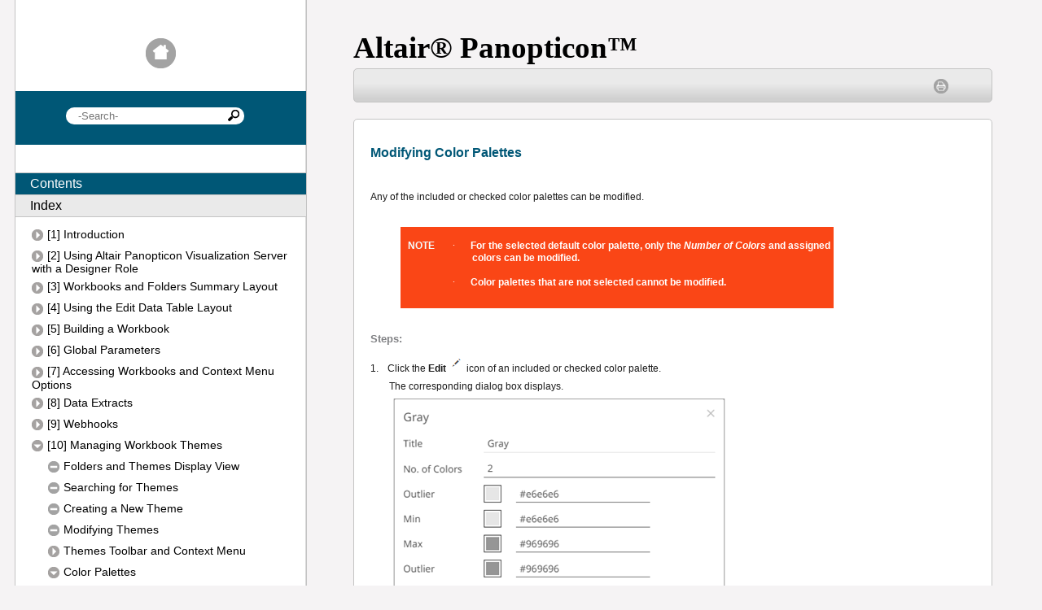

--- FILE ---
content_type: text/html
request_url: https://2021.help.altair.com/2021.2/panopticon/authoring/onlinehelp/ModifyingColorPalettes.htm
body_size: 3702
content:
<!DOCTYPE HTML>
<html>
<head>
 <meta http-equiv="X-UA-Compatible" content="IE=edge" />
<meta http-equiv="Content-Type" content="text/html; charset=utf-8" />
<meta name="viewport" content="width=device-width, initial-scale=1.0" />
<meta name="generator" content="Adobe RoboHelp 2019" />
<title>Altair Panopticon Web Authoring Help - Modifying Color Palettes</title>
<link rel="Stylesheet" href="template/Desktop_Knowledge/Layout.css" type="text/css" />
 <link rel="stylesheet" type="text/css" href="embeddedstyles.css" /><style type="text/css">
<!--
A:visited { color:#800080; }
A:link { color:#0000ff; }
-->
</style><script type="text/javascript" language="JavaScript">//<![CDATA[
function reDo() {
  if (innerWidth != origWidth || innerHeight != origHeight)
     location.reload();
}
if ((parseInt(navigator.appVersion) == 4) && (navigator.appName == "Netscape")) {
	origWidth = innerWidth;
	origHeight = innerHeight;
	onresize = reDo;
}
onerror = null; 
//]]></script><style type="text/css">
<!--
div.WebHelpPopupMenu { position:absolute;
left:0px;
top:0px;
z-index:4;
visibility:hidden; }
p.WebHelpNavBar { text-align:right; }
-->
</style>
<script type="text/javascript" src="template/scripts/constants.js" language="JavaScript1.2"></script>
<script type="text/javascript" src="template/scripts/utils.js" language="JavaScript1.2"></script>
<script type="text/javascript" src="template/scripts/mhutils.js" language="JavaScript1.2"></script>
<script type="text/javascript" src="template/scripts/mhlang.js" language="JavaScript1.2"></script>
<script type="text/javascript" src="template/scripts/mhver.js" language="JavaScript1.2"></script>
<script type="text/javascript" src="template/scripts/settings.js" language="JavaScript1.2"></script>
<script type="text/javascript" src="template/scripts/XmlJsReader.js" language="JavaScript1.2"></script>
<script type="text/javascript" src="template/scripts/loadscreen.js" language="JavaScript1.2"></script>
<script type="text/javascript" src="template/scripts/loadcsh.js" language="JavaScript1.2"></script>
<script type="text/javascript" src="template/scripts/loadparentdata.js" language="JavaScript1.2"></script>
<script type="text/javascript" src="template/scripts/loadprojdata.js" language="JavaScript1.2"></script>
<script type="text/javascript" src="template/scripts/showhidecontrols.js" language="JavaScript1.2"></script>
<script type="text/javascript" src="template/scripts/pageloader.js" language="JavaScript1.2"></script>
<script type="text/javascript" src="template/scripts/toctree.js" language="JavaScript1.2"></script>
<script type="text/javascript" src="template/scripts/toctreeloader.js" language="JavaScript1.2"></script>
<script type="text/javascript" src="template/scripts/indextree.js" language="JavaScript1.2"></script>
<script type="text/javascript" src="template/scripts/indextreeloader.js" language="JavaScript1.2"></script>
<script type="text/javascript" src="template/scripts/mhtopic.js" language="JavaScript1.2"></script>
<script type="text/javascript" src="template/scripts/searchfield.js" language="JavaScript1.2"></script>
<script type="text/javascript" src="template/scripts/tabpanels.js" language="JavaScript1.2"></script>
<script type="text/javascript" language="JavaScript1.2">
gIdxKWHtml = "<span  class=\"wIdxKeywordText\">{%LINK_NAME%}</span>";
	gIdxLinkHtml = "<span  class=\"wIdxLinkText\">{%LINK_NAME%}</span>";
	gIdxCategoryHtml = "<span  class=\"wIdxAlphabetText\">{%LINK_NAME%}</span>";
</script>
<script type="text/javascript" language="JavaScript1.2">
gTopicId = "10.2.0_3";
</script>
<script type="text/javascript" language="JavaScript1.2">
gTocPageHtml = "{%ICON%}<span  class=\"wTOCTreePageText\">{%LINK_NAME%}</span>";
gTocBookClosedHtml = "{%ICON%}<span  class=\"wTOCTreeCloseBookText\">{%LINK_NAME%}</span>";
gTocBookOpenHtml = "{%ICON%}<span  class=\"wTOCTreeCloseBookText\">{%LINK_NAME%}</span>";
gTocUrlHtml = "{%ICON%}<span  class=\"wTOCTreeLinkText\">{%LINK_NAME%}</span>";
gTocPageIconSrc = "template/Desktop_Knowledge/TOCTreePage.png";
gTocPageIconHoverSrc = "template/Desktop_Knowledge/TOCTreePageHover.png";
gTocPageIconSelSrc = "template/Desktop_Knowledge/TOCTreePageSelected.png";
gTocPageIconClass = "wTOCTreePageIcon";
gTocPageIconStyle = "";
gTocBookClosedIconSrc = "template/Desktop_Knowledge/TOCTreeCloseBook.png";
gTocBookClosedIconHoverSrc = "template/Desktop_Knowledge/TOCTreeCloseBookHover.png";
gTocBookClosedIconSelSrc = "template/Desktop_Knowledge/TOCTreeCloseBookSelected.png";
gTocBookClosedIconClass = "wTOCTreeCloseBookIcon";
gTocBookClosedIconStyle = "";
gTocBookOpenIconSrc = "template/Desktop_Knowledge/TOCTreeOpenBook.png";
gTocBookOpenIconHoverSrc = "template/Desktop_Knowledge/TOCTreeOpenBookHover.png";
gTocBookOpenIconSelSrc = "template/Desktop_Knowledge/TOCTreeOpenBookHoverSelected.png";
gTocBookOpenIconClass = "wTOCTreeOpenBookIcon";
gTocBookOpenIconStyle = "";
gTocUrlIconSrc = "template/Desktop_Knowledge/TOCTreeLink.png";
gTocUrlIconHoverSrc = "template/Desktop_Knowledge/TOCTreeLinkHover.png";
gTocUrlIconSelSrc = "template/Desktop_Knowledge/TOCTreeLinkSelected.png";
gTocUrlIconClass = "wTOCTreeLinkIcon";
gTocUrlIconStyle = "";
</script>
<script type="text/javascript" language="JavaScript1.2">
gRootRelPath = ".";
gCommonRootRelPath = "..";
</script>
</head>

<body>
<script type="text/javascript" src="ehlpdhtm.js"></script>



<div class="floatholder">
	<div class="sidebar">
		<div class="sidebarhome">
			<a href="1_1Introduction.htm"><img src="template/Desktop_Knowledge/home_default.png" alt="" style=" border:none; width:100%; max-width:37px;" border="0" /></a> 
		</div>
		<div class="sidebarsearch">
			<div class="wSearchField">
				<input id="searchBox" class="wSearchField" type="search" data-placeholder="-Search-" onkeydown="searchHelp(event, 'searchBox')" data-search="true" /><a class="wSearchLink" onclick="searchHelp(null, 'searchBox')" href="#"><img src="template/Desktop_Knowledge/Search.png" alt="" class="wSearchLink" border="0" style="width:100%; max-width:14px" /></a> 
			</div>
		</div>
		<div class="sidebartoc">
			<div data-showin="NONCSH" class="wVTabbedPanel" id="tabbedVPanel">
				<ul class="wVTabGroup" id="tab" data-tabid="tocTabButton" style="margin: 0px;">
					<li class="wVTab" id="tocTabButton" data-contentid="tocTabPane" onmouseout="onTabHoverOut(this, 'tab')" data-class="wVTab" ontouchend="onTabHoverOut(this, 'tab')" onclick="selectTab(this, 'tab')" ontouchstart="onTabHover(this, 'tab')" data-classhover="wVTabHover" ontouchmove="onTabHoverOut(this, 'tab')" data-classsel="wVTabSelected" onmouseover="onTabHover(this, 'tab')"><span class="wVTabText">Contents</span></li>
					<li class="wVTab" id="idxTabButton" data-contentid="idxTabPane" onmouseout="onTabHoverOut(this, 'tab')" data-class="wVTab" ontouchend="onTabHoverOut(this, 'tab')" onclick="selectTab(this, 'tab')" ontouchstart="onTabHover(this, 'tab')" data-classhover="wVTabHover" ontouchmove="onTabHoverOut(this, 'tab')" data-classsel="wVTabSelected" onmouseover="onTabHover(this, 'tab')"><span class="wVTabText">Index</span></li>
				</ul>
				<div class="wVTabContentGroup">
					<div id="tocTabPane" class="wVTabContent">
						<div id="toc" class="wTOCTree" tabindex="7564">
							
							
							
							
						</div>
					</div>
					<div id="idxTabPane" class="wVTabContent">
						<div id="idx" class="wIndex">
							<input class="wIdxFilter" data-placeholder="Filter Keywords" id="idxFilterBox" type="text" onkeyup="filterIdx()"></input>
							
							
							
						</div>
					</div>
				</div>
			</div>
		</div>
	</div>
	<div class="contentholder">
		<div class="header" style="height: 35pt; width: 89.596%;">
			
			<p style="font-family:Gotham; font-size: 28pt; font-weight: bold;">Altair<?rh-symbol_start name="Registered" ?>®<?rh-symbol_end ?> Panopticon<?rh-symbol_start name="Trademark" ?>™<?rh-symbol_end ?> </p>
		</div>
		<div class="content">
			<div class="contenttop">
				<table class="contenttoptable">
					<tr>
						<td class="left">  
						 </td>
						<td class="right"><a href="javascript:window.print()" 
											 class="wPrintButton"><img src="template/Desktop_Knowledge/Print.png" alt="" class="wPrintButton" border="0" style="width:100%; max-width:18px" /></a> 
						 </td>
					</tr>
				</table>
				&#160; 
			</div>
			<div class="contenttopic">
				<div class="wTopic" id="rh_default_topic_placeholder_id">


     <div class="WordSection1">
	<h3>Modifying Color Palettes</h3>
	<p class="MsoNormal">&#160;</p>
	<p class="Number" style="margin-left: 18.0pt; text-indent: -18.0pt;"><span 
	 lang="EN-US" xml:lang="EN-US">Any of the included or checked color 
	 palettes can be modified.</span></p>
	<p class="Number" style="margin-left: 18.0pt; text-indent: -18.0pt;">&#160;</p>
	<table class="MsoTableGrid" style="margin-left: 1.0cm; border-collapse: collapse; 
			 border: none; mso-yfti-tbllook: 1184; mso-padding-alt: 0cm 5.4pt 0cm 5.4pt; 
			 mso-border-insideh: none; mso-border-insidev: none;" cellspacing="0">
		<tr style="mso-yfti-irow: 0; mso-yfti-firstrow: yes; mso-yfti-lastrow: yes; 
			 height: 100px;">
			<td style="vertical-align: top; padding: 0cm 5.4pt 0cm 5.4pt; 
				 padding-left: 0px; padding-top: 0px; padding-right: 0px; 
				 padding-bottom: 0px;" bgcolor="#FA4616" width="64">
   <p 
				 class="Note" style="margin-top: 12.0pt; margin-right: 0cm; 
				 margin-bottom: 12.0pt; margin-left: 0cm;"><span lang="EN-US" 
			 xml:lang="EN-US">&#160;&#160;&#160;NOTE</span></p></td>
			<td style="vertical-align: top; padding: 0cm 5.4pt 0cm 5.4pt; 
				 padding-left: 0px; padding-top: 0px; padding-right: 0px; 
				 padding-bottom: 0px;" bgcolor="#FA4616" width="468">
   <p 
				 class="Note" style="margin-top: 12.0pt; margin-right: 0cm; 
				 margin-bottom: 12.0pt; margin-left: 18.0pt; text-indent: -18.0pt; 
				 mso-list: l1 level1 lfo1;"><span lang="EN-US" xml:lang="EN-US" 
													 style="font-family: Symbol; 
													 mso-fareast-font-family: Symbol; 
													 mso-bidi-font-family: Symbol; 
													 color: #ffffff; mso-themecolor: background1; 
													 font-weight: normal;"><span 
			 style="mso-list: Ignore;">·<span style="font: 7.0pt 'Times New Roman';">&#160;&#160;&#160;&#160;&#160;&#160;&#160;&#160;</span></span></span>&#160;<span 
			 lang="EN-US" xml:lang="EN-US" style="color: #ffffff; mso-themecolor: background1;">For 
			 the selected default color palette, only the <i>Number of 
			 Colors</i> and assigned colors can be modified.</span></p>
			<p class="Note" style="margin-top: 12.0pt; margin-right: 0cm; 
				 margin-bottom: 12.0pt; margin-left: 18.0pt; text-indent: -18.0pt; 
				 mso-list: l1 level1 lfo1;"><span lang="EN-US" xml:lang="EN-US" 
													 style="font-family: Symbol; 
													 mso-fareast-font-family: Symbol; 
													 mso-bidi-font-family: Symbol; 
													 color: #ffffff; mso-themecolor: background1; 
													 font-weight: normal;"><span 
			 style="mso-list: Ignore;">·<span style="font: 7.0pt 'Times New Roman';">&#160;&#160;&#160;&#160;&#160;&#160;&#160;&#160;</span></span></span>&#160;<span 
			 lang="EN-US" xml:lang="EN-US" style="color: #ffffff; mso-themecolor: background1;">Color 
			 palettes that are not selected cannot be modified.</span></p></td>
		</tr>
	</table>
	<p class="Number" style="margin-left: 18.0pt; text-indent: -18.0pt;">&#160;</p>
	<p class="Steps"><span lang="EN-US" xml:lang="EN-US">Steps:</span></p>
	<p class="Number" style="margin-left: 21.3pt; text-indent: -21.3pt; 
		 mso-list: l0 level1 lfo2; layout-grid-mode: char;"><span style="mso-list: Ignore;">1.</span><span 
	 style="font: 7.0pt 'Times New Roman';">&#160;&#160;&#160;&#160;</span>&#160;<span 
	 lang="EN-US" xml:lang="EN-US">Click the <b>Edit</b></span> <span lang="EN-US" 
	 xml:lang="EN-US" style="layout-grid-mode: both; mso-no-proof: yes;"><img src="image2245.png" style=" border:none; width:100%; max-width:19px;" alt="" border="0" /></span><b><span 
	 style="mso-spacerun: yes;">&#160;</span></b><span lang="EN-US" xml:lang="EN-US">icon 
	 of an included or checked color palette.</span></p>
	<p class="Number1Paragraph"><span lang="EN-US" xml:lang="EN-US">The 
	 corresponding dialog box displays.</span></p>
	<p class="Number1Paragraph">&#160;<span lang="EN-US" xml:lang="EN-US"><img src="image2246.png" style=" border:none; width:100%; max-width:411px;" alt="" border="0" /></span></p>
	<p class="Number" style="margin-left: 21.3pt; text-indent: -21.3pt; 
		 mso-list: l0 level1 lfo2; layout-grid-mode: char;"><span lang="EN-US" 
	 xml:lang="EN-US" style="mso-fareast-font-family: Arial;"><span style="mso-list: Ignore;">2.<span 
	 style="font: 7.0pt 'Times New Roman';">&#160;&#160;&#160;&#160;</span></span></span>&#160;<span 
	 lang="EN-US" xml:lang="EN-US">Modify the <i>Title</i>, <i>Number of 
	 Colors</i>, and assigned colors.</span></p>
	<span lang="EN-US" xml:lang="EN-US" style="font-size: 9.0pt; font-family: Arial, sans-serif; 
			 mso-fareast-font-family: 'Times New Roman'; color: #1A1A1A; 
			 mso-ansi-language: EN-US; mso-fareast-language: EN-US; mso-bidi-language: AR-SA;">3. 
	 &#160;&#160;Click <img src="image2247.png" style=" border:none; width:100%; max-width:83px;" alt="" border="0" /> </span><span lang="EN-US" xml:lang="EN-US" 
														 style="font-size: 9.0pt; 
														 font-family: Arial, sans-serif; 
														 mso-fareast-font-family: 'Times New Roman'; 
														 color: #1A1A1A; 
														 mso-ansi-language: EN-US; 
														 mso-fareast-language: EN-US; 
														 mso-bidi-language: AR-SA; 
														 mso-spacerun: yes;">&#160;</span><span 
	 lang="EN-US" xml:lang="EN-US" style="font-size: 9.0pt; font-family: Arial, sans-serif; 
	 mso-fareast-font-family: 'Times New Roman'; color: #1A1A1A; mso-ansi-language: EN-US; 
	 mso-fareast-language: EN-US; mso-bidi-language: AR-SA;">to commit 
	 the changes or<img src="image2248.png" style=" border:none; width:100%; max-width:135px;" alt="" border="0" /> </span><span lang="EN-US" xml:lang="EN-US" 
													 style="font-size: 9.0pt; 
													 font-family: Arial, sans-serif; 
													 mso-fareast-font-family: 'Times New Roman'; 
													 color: #1A1A1A; mso-ansi-language: EN-US; 
													 mso-fareast-language: EN-US; 
													 mso-bidi-language: AR-SA; 
													 mso-no-proof: yes;">&#160;</span><span 
	 lang="EN-US" xml:lang="EN-US" style="font-size: 9.0pt; font-family: Arial, sans-serif; 
	 mso-fareast-font-family: 'Times New Roman'; color: #1A1A1A; mso-ansi-language: EN-US; 
	 mso-fareast-language: EN-US; mso-bidi-language: AR-SA;">to revert 
	 to the original settings.</span> 
</div>
</div>
				
				
			</div>
		</div>
	</div>
</div>
</body>
</html>


--- FILE ---
content_type: text/css
request_url: https://2021.help.altair.com/2021.2/panopticon/authoring/onlinehelp/template/Desktop_Knowledge/Layout.css
body_size: 5213
content:
/************

	Framework CSS
	
************/
html, body {/* Required to set a maximum width to make the sidebar look good. Do NOT change. */
	width: 100%;
	min-width: 920px;
}
body {
	font-size: 14px;
	margin: 0 !important;
	padding: 0 !important;
	font-family: Lucida Arial, sans-serif;
	/*background-color: #f5f3f4 !important;*/
	/* Background on body to force the sidebar to the bottom of the screen. */
	background: #f5f3f4 url(sidebar_bg.png) repeat-y 2% top !important;
	background-size: 28% auto !important;/* Set background here for optimal resizing */
}
a {
	color: #005776;
}
a:hover {
	text-decoration: underline;
}
div.floatholder {
	width: 100%;
	min-width: 920px;
	min-height: 100%;
	height: 100%;
	margin: 0 auto;
	padding: 0;
	height: 100%;
	/* Overflow twice for RH editor compatibility */
	overflow: visible;
	overflow: hidden;
}
div.sidebar {
	width: 27.9%;
	float: left;
	height: 100%;
	padding: 0;
	margin: 0 0 0 1.5%;
}
div.sidebarhome {
	width: 100%;
	text-align: center;
	margin: 35pt 0 15pt;
	background: transparent;
	padding-bottom: 5px;
}
div.sidebarhome img {
	border: none;
}
div.sidebarsearch {
	width: 100%;
	min-height: 50pt;
	text-align: center;
	margin: 10pt 0 5pt;
	
	background: transparent;
	
	background-color: #005776;
	background-image: linear-gradient(bottom, #005776 17%, #005776 58%);
	background-image: -o-linear-gradient(bottom, #005776 17%, #005776 58%);
	background-image: -moz-linear-gradient(bottom, #005776 17%, #005776 58%);
	background-image: -webkit-linear-gradient(bottom, #005776 17%, #005776 58%);
	background-image: -ms-linear-gradient(bottom, #005776 17%, #005776 58%);

	background-image: -webkit-gradient(
		linear,
		left bottom,
		left top,
		color-stop(0.17, #91b449),
		color-stop(0.58, #90065A4)
	);
}
div.sidebartoc {
	width: 100%;
	text-align: center;
	margin: 25pt 0 5pt;
	background: transparent;
	padding-bottom: 15px;
}
div.contentholder {
	width: 68%;
	float: right;
	height: 100%;
	position: relative;
	margin: 0 1.5% 0 0;
}
div.poweredby {
	clear: both;
	width: 100%;
	text-align: center;
	padding: 15pt 0 10pt;
}
div.poweredby a {
	color: #000;
	text-decoration: none;
	background-color: transparent;
}
div.poweredby a:hover {
	text-decoration: underline;
}
div.header {
	margin: 0 5%;
    width: 90%;
	height: 45pt;
	overflow: visible;
	padding: 0;
}
div.logo {
	float: left;
	width: 138px;
	height: 131px;
	text-align: left;
	padding-top: 15px;
	margin: 0;
}
div.logo img {
	border: none;
}
div.title {
	float: right;
	font-family: Arial, sans-serif;
	font-weight: bolder;
	text-transform: uppercase;
	font-size: 24pt;
	margin-top: 55pt;
	margin-right: 5%;
	color: #005776;
}
div.content {
	clear: both;
	width: 90%;
	margin: 0 5%;
}
div.contenttop {
	width: 100%;
	margin: 0 0 10pt;
	height: 40px;
	overflow: visible;
	overflow: hidden;
	border: 1px solid #c4c4c4;
	background-color: #d0d0d0;
	background-image: linear-gradient(bottom, #D0D0D0 9%, #EAEAEA 55%);
	background-image: -o-linear-gradient(bottom, #D0D0D0 9%, #EAEAEA 55%);
	background-image: -moz-linear-gradient(bottom, #D0D0D0 9%, #EAEAEA 55%);
	background-image: -webkit-linear-gradient(bottom, #D0D0D0 9%, #EAEAEA 55%);
	background-image: -ms-linear-gradient(bottom, #D0D0D0 9%, #EAEAEA 55%);

	background-image: -webkit-gradient(
		linear,
		left bottom,
		left top,
		color-stop(0.09, #D0D0D0),
		color-stop(0.55, #EAEAEA)
	);
	
	-webkit-border-radius: 5px;
	-moz-border-radius: 5px;
	border-radius: 5px;
}
table.contenttoptable {
	width: 90%;
	margin: 0 5%;
	height: 40px;
}
table.contenttoptable td.left {
	height: 40px;
	vertical-align: middle;
}
table.contenttoptable td.right {
	height: 40px;
	vertical-align: middle;
	text-align: right;
}
/******

	Framework print

******/

@media print {
	body {
		background: #fff !important;
	}
	div.floatholder {
		width: 100% !important;
		margin: 0 !important;
	}
	div.sidebar {
		display: none;
	}
	div.contentholder {
		float: none;
		margin: 0;
		padding: 0;
		width: 100%;
	}
	div.content {
		width: 100% !important;
		margin: 0;
		padding: 0;
		border: none;
	}
	div.contenttop {
		display: none;
	}
	div.contenttopic {
		width: 100% !important;
		margin: 0 !important;
		padding: 0 !important;
		border: none !important;
	}
	div.header {
		display: none;
	}
	div.poweredby {
		display: none;
	}
}

/****
	
	Topic contents
	
****/
div.contenttopic {
	clear: both;
	margin: 15pt 0 0;
	width: 100%;
	border: 1px solid #c4c4c4;
	-webkit-border-radius: 5px;
	-moz-border-radius: 5px;
	border-radius: 5px;
	background: #fff;
	min-height: 200pt;
}

/****
	
	Home page
	
****/
div.contenttopmiddlewelcome {
	height: 40px;
	width: 95%;
	font-family: Arial, sans-serif;
	font-weight: bold;
	color: #000;
	text-align: left;
	line-height: 40px;
	font-size: 20px;
	margin: 0 2.5%;
}
div.welcometext {
	width: 95%;
	margin: 5pt 2.5%;
}
div.featured {
	width: 90%;
	margin: 25pt 5%;
	background: #fff;
	border: 1px solid #c4c4c4;
	-webkit-border-radius: 5px;
	-moz-border-radius: 5px;
	border-radius: 5px;
}
table.featuredtable {
	border-collapse: collapse;
	width: 90%;
	margin: 5%;
}
table.featuredtable tr.featured {

}

table.featuredtable  tr.featured td {
	width: 25%;
	text-transform: uppercase;
	font-size: 14pt;
	font-weight: bold;
	font-family: Arial, sans-serif;
	padding: 3pt 0;
	background: #005776;
	color: #fff;
	text-align: center;
}
table.featuredtable tr.description {
}

table.featuredtable  tr.description td {
	padding: 3pt 0;
	width: 25%;
}
/*************
	
	CSS for widgets

************/
* {
	outline-style: none;
}

/****** Topic ******/
div.wTopic {
	/* No position attributes allowed */
	width: 95%;
	margin: 5pt 2.5%;
}

/****** Glossary ******/
div.wGlossary {/* Main holder div */
	/* No position attributes allowed */
	font-size: 11pt;
}
input.wGloFilter {/* Filter box */
	float: right;
	-webkit-border-radius: 15px;
	-moz-border-radius: 15px;
	border-radius: 15px;
	border: 1px solid #c4c4c4;
	padding: 3px 10px;
	max-width: 80%;
}
div.wGloTerm {/* Glossary term */
	cursor: pointer;
	color: inherit;
}
div.wGloTermHover {/* Glossary term hover */
	cursor: pointer;
	text-decoration: underline;
	color: inherit;
}
div.wGloTermSelected {/* Glossary term selected */
	cursor: pointer;
	color: inherit;
}
span.wGloTermText {/* Glossary term text */
	
}
div.wGloDefinition {/* Glossary definition */
	margin-left: 15pt;
	margin-bottom: 8pt;
	font-size: 10pt;
	color: #000;
}
div.wGloDefinitionHover {/* Glossary defintion holder */
	margin-left: 15pt;
	margin-bottom: 8pt;
	font-size: 10pt;
	color: #000;
}
span.wGloDefinitionText {/* Definition text */
	
}
div.wGloAlphabet {/* Category (letter or sign) */
	clear: both;
	font-size: 13pt;
	border-bottom: 1px dashed #9ab3b0;
	margin: 8pt 0;
	color: #000;
}
span.wGloAlphabetText {/* Alphabet text */
	
}

/****** Index ******/
div.wIndex {/* Main index holder */
	/* No position attributes allowed */
	font-size: 11pt;
}
input.wIdxFilter {/* Index filter input */
	float: right;
	-webkit-border-radius: 15px;
	-moz-border-radius: 15px;
	border-radius: 15px;
	border: 1px solid #c4c4c4;
	padding: 3px 10px;
	max-width: 80%;
}
div.wIdxKeyword {/* Index keyword */
	cursor: pointer;
	color: #005776;
}
div.wIdxKeywordHover {/* Index keyword hover */
	cursor: pointer;
	color: #005776;
}
span.wIdxKeywordText {/* Index keyword text */

}
div.wIdxChildBlock {/* Index child block */
	cursor: pointer;
	margin-left: 15pt;
}
span.wIdxLinkText {/* Index link entry */
	color: #005776;
}
span.wIdxLinkText:hover {
	text-decoration: underline;
}
div.wIdxAlphabet {/* Category (letter or sign) */
	clear: both;
	font-size: 13pt;
	border-bottom: 1px dashed #9ab3b0;
	margin: 8pt 0;
	color: #000;
}
span.wIdxAlphabetText {/* Alphabet text */
	
}


/****** TOC Tree ******/
div.wTOCTreePage {/* Main tree holder */
	/* No position attributes allowed */
}
div.wTOCTreeCloseBook {/* Closed book */
	cursor: pointer;
	color: #000;
	min-height: 20px;
	margin-top: 6px;
}
div.wTOCTreeCloseBookHover {/* Closed book hover */
	text-decoration: underline;
	cursor: pointer;
	min-height: 20px;
	margin-top: 6px;
}
div.wTOCTreeCloseBookSelected {/* Closed book selected */
	cursor: pointer;
	color: #005776;
	min-height: 20px;
	margin-top: 6px;
}
span.wTOCTreeCloseBookText {/* Closed book text */
	margin-left: 5px;
}
img.wTOCTreeCloseBookIcon {/* Closed book icon */
	border: none;
	vertical-align: middle;
}
div.wTOCTreeOpenBook {/* Open book */
	cursor: pointer;
	color: #000;
	min-height: 20px;
	margin-top: 6px;
}
div.wTOCTreeOpenBookHover {/* Open book hover */
	text-decoration: underline;
	cursor: pointer;
	min-height: 20px;
	margin-top: 6px;
}
div.wTOCTreeOpenBookSelected {/* Open book selected */
	cursor: pointer;
	color: #005776;
	min-height: 20px;
	margin-top: 6px;
}
div.wTOCTreeOpenBookChildBlock {/* Open book child block */
	margin-left: 15pt;
	cursor: pointer;
}
span.wTOCTreeOpenBookText {/* Open book text */
	margin-left: 5px;
}
img.wTOCTreeOpenBookIcon {/* Open book image */
	border: none;
	vertical-align: middle;
}
div.wTOCTreePage {/* TOC page */
	cursor: pointer;
	color: #000;
	min-height: 20px;
	margin-top: 6px;
}
div.wTOCTreePageHover {/* TOC page hover */
	text-decoration: underline;
	cursor: pointer;
	min-height: 20px;
	margin-top: 6px;
}
div.wTOCTreePageSelected {/* TOC page selected */
	cursor: pointer;
	color: #005776;
	min-height: 20px;
	margin-top: 6px;
}
span.wTOCTreePageText {/* TOC page text */
	margin-left: 5px;
}
img.wTOCTreePageIcon {/* TOC page icon */
	border: none;
	vertical-align: middle;
}
div.wTOCTreeLink {/* TOC URL */
	cursor: pointer;
	color: #000;
	min-height: 20px;
	margin-top: 6px;
}
div.wTOCTreeLinkHover {/* TOC URL hover */
	text-decoration: underline;
	cursor: pointer;
	min-height: 20px;
	margin-top: 6px;
}
div.wTOCTreeLinkSelected {/* TOC URL selected */
	cursor: pointer;
	color: #005776;
	min-height: 20px;
	margin-top: 6px;
}
span.wTOCTreeLinkText {/* TOC URL text */
	margin-left: 5px;
}
img.wTOCTreeLinkIcon {/* TOC URL image */
	border: none;
	vertical-align: middle;
}

/****** TOC expanding node ******/
div.wTOCNode {/* Main TOC holder */
	/* No position attributes allowed */
	width: 100%;
	border: none;
	background-color: transparent;
	text-align: center;
}
div.wTOCNodeCloseBook {/* Closed book */
	cursor: pointer;
	border: 1px solid #005776;
	height:24px;
    line-height:24px;
	width: 100%;
}
div.wTOCNodeCloseBookHover {/* Closed book hover */
	cursor: pointer;
	border: 1px solid #005776;
	height:24px;
    line-height:24px;
	color: #fff;
	background-color: #005776;
	width: 100%;
}
div.wTOCNodeCloseBookSelected {/* Closed book selected */
	cursor: pointer;
	border: 1px solid #005776;
	height:24px;
    line-height:24px;
	color: #fff;
	background-color: #005776;
	width: 100%;
}
span.wTOCNodeCloseBookText {/* Closed book text */
	text-decoration: none;
}
img.wTOCNodeCloseBookIcon {/* Closed book icon */
	border: none;
	float: right;
}
div.wTOCNodeOpenBook {/* Open book */
	cursor: pointer;
	border: 1px solid #005776;
	height:24px;
    line-height:24px;
	width: 100%;
}
div.wTOCNodeOpenBookHover {/* Open book hover */
	cursor: pointer;
	border: 1px solid #005776;
	height:24px;
    line-height:24px;
	color: #fff;
	background-color: #005776;
	width: 100%;
}
div.wTOCNodeOpenBookSelected {/* Open book selected */
	cursor: pointer;
	border: 1px solid #005776;
	height:24px;
    line-height:24px;
	color: #fff;
	background-color: #005776;
	width: 100%;
}
span.wTOCNodeOpenBookText {/* Open book text */
	text-decoration: none;
}
img.wTOCNodeOpenBookIcon { /* Open book icon */
	border: none;
	float: right;
}
div.wTOCNodePage {/* TOC page */
	cursor: pointer;
	border: 1px solid #005776;
	height:24px;
    line-height:24px;
	width: 100%;
}
div.wTOCNodePageHover {/* TOC page hover */
	cursor: pointer;
	border: 1px solid #005776;
	height:24px;
    line-height:24px;
	color: #fff;
	background-color: #005776;
	width: 100%;
}
div.wTOCNodePageSelected {/* TOC page selected */
	cursor: pointer;
	border: 1px solid #005776;
	height:24px;
    line-height:24px;
	color: #fff;
	background-color: #005776;
	width: 100%;
}
span.wTOCNodePageText {/* TOC page text */
	text-decoration: none;
}
img.wTOCNodePageIcon {/* TOC page image */
	border: none;
	float: right;
}
div.wTOCNodeLink {/* TOC URL */
	cursor: pointer;
	border: 1px solid #005776;
	height:24px;
    line-height:24px;
	width: 100%;
}
div.wTOCNodeLinkHover {/* TOC URL hover */
	cursor: pointer;
	border: 1px solid #005776;
	height:24px;
    line-height:24px;
	color: #fff;
	background-color: #005776;
	width: 100%;
}
div.wTOCNodeLinkSelected {/* TOC URL selected */
	cursor: pointer;
	border: 1px solid #005776;
	height:24px;
    line-height:24px;
	color: #fff;
	background-color: #005776;
	width: 100%;
}
span.wTOCNodeLinkText {/* TOC URL text */
	text-decoration: none;
}
img.wTOCNodeLinkIcon {/* TOC URL image */
	border: none;
	float: right;
}
div.wTOCNodeUp {/* TOC up */
	border: none;
	height:24px;
    line-height:24px;
	text-align: left;
	width: 100%;
}
div.wTOCNodeUpHover {/* TOC up hover */
	border: none;
	cursor: pointer;
	height:24px;
    line-height:24px;
	text-align: left;
	width: 100%;
}
span.wTOCNodeUpText {/* TOC up text */
	text-decoration: none;
}
img.wTOCNodeUpIcon {/* TOC up image */
	border: none;
	float: left;
}


/****** Print link ******/
a.wPrintLink {
	background-color: transparent;
}

/****** Print button ******/
a.wPrintButton {
	margin-right: 8pt;
	background-color: transparent;
}
img.wPrintButton {
	border: none;
}

/****** Browse sequence links ******/
a.wBSBackLink {
	margin-right: 8pt;
	background-color: transparent;
}
a.wBSNextLink {
	margin-right: 8pt;
	background-color: transparent;
}

/****** Browse sequence buttons ******/
a.wBSBackButton {
	margin-right: 8pt;
	background-color: transparent;
}
img.wBSBackButton {
	border: none;
}
a.wBSNextButton {
	margin-right: 8pt;
	background-color: transparent;
}
img.wBSNextButton {
	border: none;
}

/****** Search results area ******/
div.wSearchResults {
	/* No position attributes allowed */
	clear: both;
	margin: 15pt 0;
	width: 100%;
}
div.wSearchResultSettings {
	height: auto;
	overflow: visible;
	overflow: hidden;
	width: 90%;
	margin: 0 5% 10pt;
}
div.wSearchHighlight {
	display: inline;
	float: left;
	position: relative;
	top: -2px;
}
input.wSearchHighlight {
	position: relative;
	top: 0.75pt;
}
span.wSearchHighlight {
	margin-left: 6pt;
}
div.wSearchCount {
	float: right;
}
select.wSearchCount {
	float: right;
}
span.wSearchCount {
	float: right;
	margin-right: 6pt;
}
div.wSearchMessage {
	clear: both;	
	width: 90%;
	border-bottom: 1px solid #005776;
	padding-bottom: 2pt;
	margin: 0 5%;
}
span.wSearchMessage {
	font-weight: bold;
}
div.wSearchResultItemsBlock {
	width: 90%;
	margin: 5pt 5% 0;
}
div.wSearchResultItem {
	margin-top: 10pt;
	width: 90%;
	margin-left: 5%;
}
div.wSearchResultTitle {
	cursor: pointer;
	text-decoration: underline;
	color: #045abb;
}
div.wSearchResultTitleHover {
	cursor: pointer;
	text-decoration: underline;
	color: #045abb;
}
span.wSearchURL {
	color: #c4c4c4;
}
span.wSearchContext {

}
div.wSearchNavigation {
	margin-top: 10pt;
	border-top: 1px solid #005776;
	padding-top: 5pt;
	padding-left: 5%;
	width: 95%;
}
div.wSearchBack {
	float:left;
    margin-right:5pt;
}
a.wSearchBack {
	text-decoration:none;
	margin:0;
	padding: 0 0 0 18px;
	height: 100%;
	min-height: 22px;
	width: 1px;
	color: transparent;
	background: transparent url(searchPrev.png) no-repeat center center;
}
a.wSearchBack:hover {
	background-image: url(searchPrevHover.png);
}
div.wSearchNext {
	float:left;
    margin-right:5pt;
}
a.wSearchNext {
	text-decoration:none;
	margin:0;
	padding: 0 0 0 18px;
	height: 100%;
	min-height: 22px;
	width: 1px;
	color: transparent;
	background: transparent url(searchNext.png) no-repeat center center;
}
a.wSearchNext:hover {
	background-image: url(searchNextHover.png);
}
div.wSearchPageNumbers {
	float:left;
	margin-right:5pt;
	margin-top:0;
}
li.wSearchPageNumberSelected {
	margin-right:3pt;
}
li.wSearchPageNumberLink {
    margin-right:3pt;
    color:#045abb;
}
span.wSearchPageNumberSelected {

}
a.wSearchPageNumberLink {
	background-color: transparent;
}

/****** Search results area for small screens ******/

div.wSearchResultsSmallScr {
	/* No position attributes allowed */
	margin: 15pt 0;
	width: 100%;
}
div.wSearchResultSettingsSmallScr {
	height: auto;
	overflow: visible;
	overflow: hidden;
	width: 90%;
	margin: 0 5%;
	position: relative;
	left: -40px;
	top: 4px;
}
div.wSearchHighlightSmallScr {
	display: inline;
	float: left;
}
input.wSearchHighlightSmallScr {
	display: inline;
	float: left;
	position: relative;
	top: -2px;
}
span.wSearchHighlightSmallScr {
	margin-left: 6pt;
}
div.wSearchCountSmallScr {
	float: right;
}
div.wSearchCountComboSmallScr {
	float: right;
}
select.wSearchCountSmallScr {
	float: right;
	margin-right: 6pt;
}
div.wSearchCountMsgSmallScr {

}
span.wSearchCountSmallScr {

}
div.wSearchMessageSmallScr {
	margin-top: 15pt;
	margin-left: 5%;
	width: 90%;
	border-bottom: 1px solid #005776;
	padding-bottom: 2pt;
}
span.wSearchMessageSmallScr {

}
div.wSearchResultItemsBlockSmallScr {
	margin-left: 5%;
	margin-top: 5pt;
	width: 80%;
}
div.wSearchResultItemSmallScr {
	margin-top: 10pt;
}
div.wSearchResultTitleSmallScr {
	cursor: pointer;
	text-decoration: underline;
	color: #045abb;
}
div.wSearchResultTitleHoverSmallScr {
	cursor: pointer;
	text-decoration: underline;
	color: #045abb;
}
span.wSearchURLSmallScr {
	color: #c4c4c4;
}
span.wSearchContextSmallScr {

}
div.wSearchBackSmallScr {
	float:left;
    margin-right:5pt;
}
a.wSearchBackSmallScr {
	text-decoration:none;
	margin:0;
	padding: 0 0 0 18px;
	height: 100%;
	min-height: 22px;
	width: 1px;
	color: transparent;
	background: transparent url(searchPrev.png) no-repeat center center;
}
a.wSearchBackSmallScr:hover {
	background-image: transparent url(searchPrevHover.png);
}
div.wSearchNextSmallScr {
	float:left;
    margin-right:5pt;
}
a.wSearchNextSmallScr {
	text-decoration:none;
	margin:0;
	padding: 0 0 0 18;
	height: 100%;
	min-height: 22px;
	width: 1px;
	color: transparent;
	background: transparent url(searchNext.png) no-repeat center center;
}
a.wSearchNextSmallScr:hover {
	background-image: transparent url(searchNextHover.png);
}
div.wSearchPageNumbersSmallScr {
	float:left;
	margin-right:5pt;
	margin-top:0;
}
li.wSearchPageNumberSelectedSmallScr{
	margin-right:3pt;
}
li.wSearchPageNumberLinkSmallScr {
    margin-right:3pt;
    color:#045abb;
}
li.wSearchPageNumberLinkSmallScr:hover {
	text-decoration:underline;
}
span.wSearchPageNumberSelectedSmallScr {

}
a.wSearchPageNumberLinkSmallScr {
	background-color: transparent;
}


/****** Show/Hide ******/
a.wShowHide {
	background-color: transparent;
}

/****** Show/Hide toggle ******/
a.wShow {
	background-color: transparent;
}
a.wHide {
	background-color: transparent;
}

/****** Project title ******/
span.wProjTitle {

}

/****** Search options (with AND) ******/
div.wSearchField {
	display: block;
	width: 100%;
	min-width: 160px;
	height: 50%;
	white-space: nowrap;
	margin: auto;
	padding-top: 15pt;
}
input.wSearchField {
	border: none;
	padding: 3px 35px 3px 15px;
	-webkit-border-radius: 15px;
	-moz-border-radius: 15px;
	border-radius: 15px;
}
a.wSearchLink {
	position: relative;
	left: -20px;
	top: 2px;
}
img.wSearchLink {
	border: none;
}
input.wSearchAND {
	position: relative;
	top: 2pt;
}
span.wSearchAND {
	position: relative;
	top: 0.5pt;
	left: 3pt;
	color: #fff;
}

/****** Search options ******/
div.wSearchOptions {
	/* No position attributes allowed */
	
}
/****** Tabbed Panel - Horizontal (empty and not empty) ******/
div.wTabbedPanel {
	/* No position attributes allowed */
	width: 100%;
}
ul.wTabGroup {
	background-color: #005776;
	font-size: 12pt;
	padding:0;
	text-align: center;
	height: auto;
	padding: 0 0 5px 0;
	border: none;
	border: 3px solid #005776;
}
li.wTab {
	padding: 0 8pt;
	color: #000;
	cursor: pointer;
	margin: 0 5pt;
	border-bottom: 3px d #005776;
	white-space: nowrap;
}
li.wTabHover {
	padding: 0 8pt;
	color: #000;
	cursor: pointer;
	margin: 0 5pt;
	border-bottom: 3px double #005776;
	white-space: nowrap;
}
li.wTabSelected {
	padding: 0 8pt;
	color: #fff;
	margin: 0 5pt;
	border-bottom: 3px double #fff;
	white-space: nowrap;
}
span.wTabText {
	
}
div.wTabContentGroup {
	
}
div.wTabContent {
	margin: 15pt 5% 0;
	padding: 0 0 15pt 0;
	width: 90%;
	overflow-y: visible;
	overflow-x: auto;
}

/****** Tabbed pannel - Vertical (empty and not empty) ******/
div.wVTabbedPanel {
	/* No position attributes allowed */
	width: 100%;
	text-align: left;
}
ul.wVTabGroup {
	font-size: 12pt;
	width: 100%;
	text-align: left;
	list-style: none;
	margin: 15pt 0 0;
	padding: 0;
	border-top: 1px solid #c4c4c4;
}
li.wVTab {
	white-space: nowrap;
	margin: 0;	
	color: #000;
	border-bottom: 1px solid #c4c4c4;
	background: #eaeaea;
	width: 90%;
	padding: 3pt 5%;
}
li.wVTabHover {
	cursor: pointer;
	white-space: nowrap;
	margin: 0;
	width: 90%;
	padding: 3pt 5%;
	color: #000;
	border-bottom: 1px solid #c4c4c4;
	background: #eaeaea;
}
li.wVTabSelected {
	white-space: nowrap;
	margin: 0;
	width: 90%;
	padding: 3pt 5%;
	color: #fff;
	border-bottom: 1px solid #c4c4c4;
	background: transparent;
	
	background-color: #005776;
}
span.wVTabText {

}
div.wVTabContentGroup {
	overflow: auto;
}
div.wVTabContent {
	margin: 10pt 15pt;
}

/****** Loading ******/
div.wLoadingIcon {
	text-align: center;
	width: 100%;
}
div.loadingicon {

}
img.wLoadingIcon {
	border: none;
}
div.wLoadingText {
	text-align: center;
	width: 100%;
}
div.loadingtext {

}

/****** Internal widget styles ******/
.unclickable {/*Modifies the cursor on hover to default*/
	cursor: default;
}
.handcursor {/*Modifies the cursor on hover to hand*/
	cursor: pointer;
	cursor: hand;
}
.unselectable {/*Modifies the content unselectable by mouse*/
	-webkit-user-select: none;
	-moz-user-select: none;
}
div.treeitem {/*Used by TOC Tree widget*/
	clear: both;
	margin: 0px;
	padding: 0px;
}
li.hlist {/*Used to display horizontal list of page numbers in search results */
	display: inline;
}
a.nolink {/*Used to remove default styling of a hyperlink*/
	text-decoration: none;
	color: #005776;
	background-color: transparent;
}
a.nolink:hover {
	background-color: transparent;
}

--- FILE ---
content_type: text/css
request_url: https://2021.help.altair.com/2021.2/panopticon/authoring/onlinehelp/embeddedstyles.css
body_size: 4409
content:
#rh_default_topic_placeholder_id @font-face {
                                             font-family:Wingdings;
                                             panose-1:5 0 0 0 0 0 0 0 0 0;
}
#rh_default_topic_placeholder_id @font-face {
                                             font-family:SimSun;
                                             panose-1:2 1 6 0 3 1 1 1 1 1;
}
#rh_default_topic_placeholder_id @font-face {
                                             font-family:"Cambria Math";
                                             panose-1:2 4 5 3 5 4 6 3 2 4;
}
#rh_default_topic_placeholder_id @font-face {
                                             font-family:Verdana;
                                             panose-1:2 11 6 4 3 5 4 4 2 4;
}
#rh_default_topic_placeholder_id @font-face {
                                             font-family:Tahoma;
                                             panose-1:2 11 6 4 3 5 4 4 2 4;
}
#rh_default_topic_placeholder_id @font-face {
                                             font-family:\@SimSun;
                                             panose-1:2 1 6 0 3 1 1 1 1 1;
}
#rh_default_topic_placeholder_id p.MsoNormal {
                                              margin-top:0cm;
                                              margin-right:0cm;
                                              margin-bottom:6.0pt;
                                              margin-left:0cm;
                                              font-size:9.0pt;
                                              font-family:"Arial" ,sans-serif;
                                              color:#1A1A1A;
}
#rh_default_topic_placeholder_id li.MsoNormal {
                                               margin-top:0cm;
                                               margin-right:0cm;
                                               margin-bottom:6.0pt;
                                               margin-left:0cm;
                                               font-size:9.0pt;
                                               font-family:"Arial" ,sans-serif;
                                               color:#1A1A1A;
}
#rh_default_topic_placeholder_id div.MsoNormal {
                                                margin-top:0cm;
                                                margin-right:0cm;
                                                margin-bottom:6.0pt;
                                                margin-left:0cm;
                                                font-size:9.0pt;
                                                font-family:"Arial" ,sans-serif;
                                                color:#1A1A1A;
}
#rh_default_topic_placeholder_id h1 {
                                     mso-style-link:Heading 1 Char;
                                     margin-top:12.0pt;
                                     margin-right:0cm;
                                     margin-bottom:0cm;
                                     margin-left:0cm;
                                     margin-bottom:.0001pt;
                                     page-break-after:avoid;
                                     font-size:26.0pt;
                                     font-family:"Arial" ,sans-serif;
                                     color:#FA4616;
                                     text-transform:uppercase;
}
#rh_default_topic_placeholder_id h2 {
                                     margin-top:30.0pt;
                                     margin-right:0cm;
                                     margin-bottom:12.0pt;
                                     margin-left:0cm;
                                     font-size:20.0pt;
                                     font-family:"Arial" ,sans-serif;
                                     color:#005776;
                                     text-transform:uppercase;
                                     font-weight:bold;
}
#rh_default_topic_placeholder_id h3 {
                                     mso-style-link:Heading 3 Char;
                                     margin-top:24.0pt;
                                     margin-right:0cm;
                                     margin-bottom:12.0pt;
                                     margin-left:0cm;
                                     page-break-after:avoid;
                                     font-size:12.0pt;
                                     font-family:"Arial" ,sans-serif;
                                     color:#005776;
}
#rh_default_topic_placeholder_id h4 {
                                     mso-style-link:Heading 4 Char;
                                     margin-top:24.0pt;
                                     margin-right:0cm;
                                     margin-bottom:12.0pt;
                                     margin-left:0cm;
                                     page-break-after:avoid;
                                     font-size:10.0pt;
                                     font-family:"Arial" ,sans-serif;
                                     color:#005776;
}
#rh_default_topic_placeholder_id h6 {
                                     mso-style-link:Heading 6 Char;
                                     margin-top:12.0pt;
                                     margin-right:0cm;
                                     margin-bottom:3.0pt;
                                     margin-left:0cm;
                                     font-size:11.0pt;
                                     font-family:"Arial" ,sans-serif;
                                     color:#1A1A1A;
                                     font-weight:normal;
                                     font-style:italic;
}
#rh_default_topic_placeholder_id p.MsoHeading9 {
                                                mso-style-link:Heading 9 Char;
                                                margin-top:12.0pt;
                                                margin-right:0cm;
                                                margin-bottom:3.0pt;
                                                margin-left:0cm;
                                                font-size:9.0pt;
                                                font-family:"Arial" ,sans-serif;
                                                color:#1A1A1A;
                                                font-weight:bold;
                                                font-style:italic;
}
#rh_default_topic_placeholder_id li.MsoHeading9 {
                                                 mso-style-link:Heading 9 Char;
                                                 margin-top:12.0pt;
                                                 margin-right:0cm;
                                                 margin-bottom:3.0pt;
                                                 margin-left:0cm;
                                                 font-size:9.0pt;
                                                 font-family:"Arial" ,sans-serif;
                                                 color:#1A1A1A;
                                                 font-weight:bold;
                                                 font-style:italic;
}
#rh_default_topic_placeholder_id div.MsoHeading9 {
                                                  mso-style-link:Heading 9 Char;
                                                  margin-top:12.0pt;
                                                  margin-right:0cm;
                                                  margin-bottom:3.0pt;
                                                  margin-left:0cm;
                                                  font-size:9.0pt;
                                                  font-family:"Arial" ,sans-serif;
                                                  color:#1A1A1A;
                                                  font-weight:bold;
                                                  font-style:italic;
}
#rh_default_topic_placeholder_id p.MsoCaption {
                                               margin-top:0cm;
                                               margin-right:0cm;
                                               margin-bottom:18.0pt;
                                               margin-left:0cm;
                                               border:none;
                                               padding:0cm;
                                               font-size:8.0pt;
                                               font-family:"Arial" ,sans-serif;
                                               color:#919195;
                                               font-weight:bold;
}
#rh_default_topic_placeholder_id li.MsoCaption {
                                                margin-top:0cm;
                                                margin-right:0cm;
                                                margin-bottom:18.0pt;
                                                margin-left:0cm;
                                                border:none;
                                                padding:0cm;
                                                font-size:8.0pt;
                                                font-family:"Arial" ,sans-serif;
                                                color:#919195;
                                                font-weight:bold;
}
#rh_default_topic_placeholder_id div.MsoCaption {
                                                 margin-top:0cm;
                                                 margin-right:0cm;
                                                 margin-bottom:18.0pt;
                                                 margin-left:0cm;
                                                 border:none;
                                                 padding:0cm;
                                                 font-size:8.0pt;
                                                 font-family:"Arial" ,sans-serif;
                                                 color:#919195;
                                                 font-weight:bold;
}
#rh_default_topic_placeholder_id p.MsoBodyText {
                                                mso-style-link:Body Text Char;
                                                margin-top:0cm;
                                                margin-right:0cm;
                                                margin-bottom:6.0pt;
                                                margin-left:0cm;
                                                font-size:9.0pt;
                                                font-family:"Arial" ,sans-serif;
                                                color:#1A1A1A;
}
#rh_default_topic_placeholder_id li.MsoBodyText {
                                                 mso-style-link:Body Text Char;
                                                 margin-top:0cm;
                                                 margin-right:0cm;
                                                 margin-bottom:6.0pt;
                                                 margin-left:0cm;
                                                 font-size:9.0pt;
                                                 font-family:"Arial" ,sans-serif;
                                                 color:#1A1A1A;
}
#rh_default_topic_placeholder_id div.MsoBodyText {
                                                  mso-style-link:Body Text Char;
                                                  margin-top:0cm;
                                                  margin-right:0cm;
                                                  margin-bottom:6.0pt;
                                                  margin-left:0cm;
                                                  font-size:9.0pt;
                                                  font-family:"Arial" ,sans-serif;
                                                  color:#1A1A1A;
}
#rh_default_topic_placeholder_id a:link {
                                         color:blue;
                                         text-decoration:underline;
}
#rh_default_topic_placeholder_id span.MsoHyperlink {
                                                    color:blue;
                                                    text-decoration:underline;
}
#rh_default_topic_placeholder_id a:visited {
                                            color:#954F72;
                                            text-decoration:underline;
}
#rh_default_topic_placeholder_id span.MsoHyperlinkFollowed {
                                                            color:#954F72;
                                                            text-decoration:underline;
}
#rh_default_topic_placeholder_id span.Heading3Char {
                                                    mso-style-name:Heading 3 Char;
                                                    mso-style-link:Heading 3;
                                                    font-family:"Arial" ,sans-serif;
                                                    color:#005776;
                                                    font-weight:bold;
}
#rh_default_topic_placeholder_id p.Bullet1Paragraph {
                                                     mso-style-name:Bullet 1 Paragraph;
                                                     mso-style-link:Bullet 1 Paragraph Char;
                                                     margin-top:0cm;
                                                     margin-right:0cm;
                                                     margin-bottom:6.0pt;
                                                     margin-left:18.0pt;
                                                     font-size:9.0pt;
                                                     font-family:"Arial" ,sans-serif;
                                                     color:#1A1A1A;
                                                     layout-grid-mode:line;
}
#rh_default_topic_placeholder_id li.Bullet1Paragraph {
                                                      mso-style-name:Bullet 1 Paragraph;
                                                      mso-style-link:Bullet 1 Paragraph Char;
                                                      margin-top:0cm;
                                                      margin-right:0cm;
                                                      margin-bottom:6.0pt;
                                                      margin-left:18.0pt;
                                                      font-size:9.0pt;
                                                      font-family:"Arial" ,sans-serif;
                                                      color:#1A1A1A;
                                                      layout-grid-mode:line;
}
#rh_default_topic_placeholder_id div.Bullet1Paragraph {
                                                       mso-style-name:Bullet 1 Paragraph;
                                                       mso-style-link:Bullet 1 Paragraph Char;
                                                       margin-top:0cm;
                                                       margin-right:0cm;
                                                       margin-bottom:6.0pt;
                                                       margin-left:18.0pt;
                                                       font-size:9.0pt;
                                                       font-family:"Arial" ,sans-serif;
                                                       color:#1A1A1A;
                                                       layout-grid-mode:line;
}
#rh_default_topic_placeholder_id p.Number {
                                           mso-style-name:Number;
                                           margin-top:0cm;
                                           margin-right:0cm;
                                           margin-bottom:6.0pt;
                                           margin-left:0cm;
                                           font-size:9.0pt;
                                           font-family:"Arial" ,sans-serif;
                                           color:#1A1A1A;
                                           layout-grid-mode:line;
}
#rh_default_topic_placeholder_id li.Number {
                                            mso-style-name:Number;
                                            margin-top:0cm;
                                            margin-right:0cm;
                                            margin-bottom:6.0pt;
                                            margin-left:0cm;
                                            font-size:9.0pt;
                                            font-family:"Arial" ,sans-serif;
                                            color:#1A1A1A;
                                            layout-grid-mode:line;
}
#rh_default_topic_placeholder_id div.Number {
                                             mso-style-name:Number;
                                             margin-top:0cm;
                                             margin-right:0cm;
                                             margin-bottom:6.0pt;
                                             margin-left:0cm;
                                             font-size:9.0pt;
                                             font-family:"Arial" ,sans-serif;
                                             color:#1A1A1A;
                                             layout-grid-mode:line;
}
#rh_default_topic_placeholder_id p.Bullet {
                                           mso-style-name:Bullet;
                                           margin-top:0cm;
                                           margin-right:0cm;
                                           margin-bottom:6.0pt;
                                           margin-left:0cm;
                                           text-indent:0cm;
                                           font-size:9.0pt;
                                           font-family:"Arial" ,sans-serif;
                                           color:#1A1A1A;
}
#rh_default_topic_placeholder_id li.Bullet {
                                            mso-style-name:Bullet;
                                            margin-top:0cm;
                                            margin-right:0cm;
                                            margin-bottom:6.0pt;
                                            margin-left:0cm;
                                            text-indent:0cm;
                                            font-size:9.0pt;
                                            font-family:"Arial" ,sans-serif;
                                            color:#1A1A1A;
}
#rh_default_topic_placeholder_id div.Bullet {
                                             mso-style-name:Bullet;
                                             margin-top:0cm;
                                             margin-right:0cm;
                                             margin-bottom:6.0pt;
                                             margin-left:0cm;
                                             text-indent:0cm;
                                             font-size:9.0pt;
                                             font-family:"Arial" ,sans-serif;
                                             color:#1A1A1A;
}
#rh_default_topic_placeholder_id p.Bullet2Format {
                                                  mso-style-name:Bullet 2 Format;
                                                  margin-top:0cm;
                                                  margin-right:0cm;
                                                  margin-bottom:6.0pt;
                                                  margin-left:36.0pt;
                                                  text-indent:-18.0pt;
                                                  font-size:9.0pt;
                                                  font-family:"Arial" ,sans-serif;
                                                  color:#1A1A1A;
}
#rh_default_topic_placeholder_id li.Bullet2Format {
                                                   mso-style-name:Bullet 2 Format;
                                                   margin-top:0cm;
                                                   margin-right:0cm;
                                                   margin-bottom:6.0pt;
                                                   margin-left:36.0pt;
                                                   text-indent:-18.0pt;
                                                   font-size:9.0pt;
                                                   font-family:"Arial" ,sans-serif;
                                                   color:#1A1A1A;
}
#rh_default_topic_placeholder_id div.Bullet2Format {
                                                    mso-style-name:Bullet 2 Format;
                                                    margin-top:0cm;
                                                    margin-right:0cm;
                                                    margin-bottom:6.0pt;
                                                    margin-left:36.0pt;
                                                    text-indent:-18.0pt;
                                                    font-size:9.0pt;
                                                    font-family:"Arial" ,sans-serif;
                                                    color:#1A1A1A;
}
#rh_default_topic_placeholder_id p.Bullet2Paragraph {
                                                     mso-style-name:Bullet 2 Paragraph;
                                                     margin-top:0cm;
                                                     margin-right:0cm;
                                                     margin-bottom:6.0pt;
                                                     margin-left:36.0pt;
                                                     font-size:9.0pt;
                                                     font-family:"Arial" ,sans-serif;
                                                     color:#1A1A1A;
}
#rh_default_topic_placeholder_id li.Bullet2Paragraph {
                                                      mso-style-name:Bullet 2 Paragraph;
                                                      margin-top:0cm;
                                                      margin-right:0cm;
                                                      margin-bottom:6.0pt;
                                                      margin-left:36.0pt;
                                                      font-size:9.0pt;
                                                      font-family:"Arial" ,sans-serif;
                                                      color:#1A1A1A;
}
#rh_default_topic_placeholder_id div.Bullet2Paragraph {
                                                       mso-style-name:Bullet 2 Paragraph;
                                                       margin-top:0cm;
                                                       margin-right:0cm;
                                                       margin-bottom:6.0pt;
                                                       margin-left:36.0pt;
                                                       font-size:9.0pt;
                                                       font-family:"Arial" ,sans-serif;
                                                       color:#1A1A1A;
}
#rh_default_topic_placeholder_id p.Bullet1Format {
                                                  mso-style-name:Bullet 1 Format;
                                                  margin-top:0cm;
                                                  margin-right:0cm;
                                                  margin-bottom:6.0pt;
                                                  margin-left:18.0pt;
                                                  text-indent:-18.0pt;
                                                  font-size:9.0pt;
                                                  font-family:"Arial" ,sans-serif;
                                                  color:#1A1A1A;
}
#rh_default_topic_placeholder_id li.Bullet1Format {
                                                   mso-style-name:Bullet 1 Format;
                                                   margin-top:0cm;
                                                   margin-right:0cm;
                                                   margin-bottom:6.0pt;
                                                   margin-left:18.0pt;
                                                   text-indent:-18.0pt;
                                                   font-size:9.0pt;
                                                   font-family:"Arial" ,sans-serif;
                                                   color:#1A1A1A;
}
#rh_default_topic_placeholder_id div.Bullet1Format {
                                                    mso-style-name:Bullet 1 Format;
                                                    margin-top:0cm;
                                                    margin-right:0cm;
                                                    margin-bottom:6.0pt;
                                                    margin-left:18.0pt;
                                                    text-indent:-18.0pt;
                                                    font-size:9.0pt;
                                                    font-family:"Arial" ,sans-serif;
                                                    color:#1A1A1A;
}
#rh_default_topic_placeholder_id p.Bullet3Format {
                                                  mso-style-name:Bullet 3 Format;
                                                  margin-top:0cm;
                                                  margin-right:0cm;
                                                  margin-bottom:6.0pt;
                                                  margin-left:54.0pt;
                                                  text-indent:-18.0pt;
                                                  font-size:9.0pt;
                                                  font-family:"Arial" ,sans-serif;
                                                  color:#1A1A1A;
}
#rh_default_topic_placeholder_id li.Bullet3Format {
                                                   mso-style-name:Bullet 3 Format;
                                                   margin-top:0cm;
                                                   margin-right:0cm;
                                                   margin-bottom:6.0pt;
                                                   margin-left:54.0pt;
                                                   text-indent:-18.0pt;
                                                   font-size:9.0pt;
                                                   font-family:"Arial" ,sans-serif;
                                                   color:#1A1A1A;
}
#rh_default_topic_placeholder_id div.Bullet3Format {
                                                    mso-style-name:Bullet 3 Format;
                                                    margin-top:0cm;
                                                    margin-right:0cm;
                                                    margin-bottom:6.0pt;
                                                    margin-left:54.0pt;
                                                    text-indent:-18.0pt;
                                                    font-size:9.0pt;
                                                    font-family:"Arial" ,sans-serif;
                                                    color:#1A1A1A;
}
#rh_default_topic_placeholder_id p.Bullet3Paragraph {
                                                     mso-style-name:Bullet 3 Paragraph;
                                                     margin-top:0cm;
                                                     margin-right:0cm;
                                                     margin-bottom:6.0pt;
                                                     margin-left:54.0pt;
                                                     font-size:9.0pt;
                                                     font-family:"Arial" ,sans-serif;
                                                     color:#1A1A1A;
}
#rh_default_topic_placeholder_id li.Bullet3Paragraph {
                                                      mso-style-name:Bullet 3 Paragraph;
                                                      margin-top:0cm;
                                                      margin-right:0cm;
                                                      margin-bottom:6.0pt;
                                                      margin-left:54.0pt;
                                                      font-size:9.0pt;
                                                      font-family:"Arial" ,sans-serif;
                                                      color:#1A1A1A;
}
#rh_default_topic_placeholder_id div.Bullet3Paragraph {
                                                       mso-style-name:Bullet 3 Paragraph;
                                                       margin-top:0cm;
                                                       margin-right:0cm;
                                                       margin-bottom:6.0pt;
                                                       margin-left:54.0pt;
                                                       font-size:9.0pt;
                                                       font-family:"Arial" ,sans-serif;
                                                       color:#1A1A1A;
}
#rh_default_topic_placeholder_id p.Number1Paragraph {
                                                     mso-style-name:Number 1 Paragraph;
                                                     margin-top:0cm;
                                                     margin-right:0cm;
                                                     margin-bottom:6.0pt;
                                                     margin-left:17.7pt;
                                                     font-size:9.0pt;
                                                     font-family:"Arial" ,sans-serif;
                                                     color:#1A1A1A;
}
#rh_default_topic_placeholder_id li.Number1Paragraph {
                                                      mso-style-name:Number 1 Paragraph;
                                                      margin-top:0cm;
                                                      margin-right:0cm;
                                                      margin-bottom:6.0pt;
                                                      margin-left:17.7pt;
                                                      font-size:9.0pt;
                                                      font-family:"Arial" ,sans-serif;
                                                      color:#1A1A1A;
}
#rh_default_topic_placeholder_id div.Number1Paragraph {
                                                       mso-style-name:Number 1 Paragraph;
                                                       margin-top:0cm;
                                                       margin-right:0cm;
                                                       margin-bottom:6.0pt;
                                                       margin-left:17.7pt;
                                                       font-size:9.0pt;
                                                       font-family:"Arial" ,sans-serif;
                                                       color:#1A1A1A;
}
#rh_default_topic_placeholder_id p.Note {
                                         mso-style-name:Note;
                                         margin-top:6.0pt;
                                         margin-right:0cm;
                                         margin-bottom:6.0pt;
                                         margin-left:12.45pt;
                                         font-size:9.0pt;
                                         font-family:"Arial" ,sans-serif;
                                         color:#F4FBFB;
                                         font-weight:bold;
}
#rh_default_topic_placeholder_id li.Note {
                                          mso-style-name:Note;
                                          margin-top:6.0pt;
                                          margin-right:0cm;
                                          margin-bottom:6.0pt;
                                          margin-left:12.45pt;
                                          font-size:9.0pt;
                                          font-family:"Arial" ,sans-serif;
                                          color:#F4FBFB;
                                          font-weight:bold;
}
#rh_default_topic_placeholder_id div.Note {
                                           mso-style-name:Note;
                                           margin-top:6.0pt;
                                           margin-right:0cm;
                                           margin-bottom:6.0pt;
                                           margin-left:12.45pt;
                                           font-size:9.0pt;
                                           font-family:"Arial" ,sans-serif;
                                           color:#F4FBFB;
                                           font-weight:bold;
}
#rh_default_topic_placeholder_id p.TableHeader {
                                                mso-style-name:Table Header;
                                                margin-top:4.0pt;
                                                margin-right:0cm;
                                                margin-bottom:4.0pt;
                                                margin-left:0cm;
                                                font-size:9.0pt;
                                                font-family:"Arial" ,sans-serif;
                                                color:white;
                                                font-weight:bold;
}
#rh_default_topic_placeholder_id li.TableHeader {
                                                 mso-style-name:Table Header;
                                                 margin-top:4.0pt;
                                                 margin-right:0cm;
                                                 margin-bottom:4.0pt;
                                                 margin-left:0cm;
                                                 font-size:9.0pt;
                                                 font-family:"Arial" ,sans-serif;
                                                 color:white;
                                                 font-weight:bold;
}
#rh_default_topic_placeholder_id div.TableHeader {
                                                  mso-style-name:Table Header;
                                                  margin-top:4.0pt;
                                                  margin-right:0cm;
                                                  margin-bottom:4.0pt;
                                                  margin-left:0cm;
                                                  font-size:9.0pt;
                                                  font-family:"Arial" ,sans-serif;
                                                  color:white;
                                                  font-weight:bold;
}
#rh_default_topic_placeholder_id p.Steps {
                                          mso-style-name:Steps;
                                          margin-top:12.0pt;
                                          margin-right:0cm;
                                          margin-bottom:9.0pt;
                                          margin-left:0cm;
                                          font-size:10.0pt;
                                          font-family:"Arial" ,sans-serif;
                                          color:#808184;
                                          font-weight:bold;
}
#rh_default_topic_placeholder_id li.Steps {
                                           mso-style-name:Steps;
                                           margin-top:12.0pt;
                                           margin-right:0cm;
                                           margin-bottom:9.0pt;
                                           margin-left:0cm;
                                           font-size:10.0pt;
                                           font-family:"Arial" ,sans-serif;
                                           color:#808184;
                                           font-weight:bold;
}
#rh_default_topic_placeholder_id div.Steps {
                                            mso-style-name:Steps;
                                            margin-top:12.0pt;
                                            margin-right:0cm;
                                            margin-bottom:9.0pt;
                                            margin-left:0cm;
                                            font-size:10.0pt;
                                            font-family:"Arial" ,sans-serif;
                                            color:#808184;
                                            font-weight:bold;
}
#rh_default_topic_placeholder_id p.TableContents {
                                                  mso-style-name:Table Contents;
                                                  margin-top:4.0pt;
                                                  margin-right:0cm;
                                                  margin-bottom:4.0pt;
                                                  margin-left:0cm;
                                                  layout-grid-mode:char;
                                                  text-autospace:ideograph-other;
                                                  font-size:9.0pt;
                                                  font-family:"Arial" ,sans-serif;
                                                  color:#005776;
}
#rh_default_topic_placeholder_id li.TableContents {
                                                   mso-style-name:Table Contents;
                                                   margin-top:4.0pt;
                                                   margin-right:0cm;
                                                   margin-bottom:4.0pt;
                                                   margin-left:0cm;
                                                   layout-grid-mode:char;
                                                   text-autospace:ideograph-other;
                                                   font-size:9.0pt;
                                                   font-family:"Arial" ,sans-serif;
                                                   color:#005776;
}
#rh_default_topic_placeholder_id div.TableContents {
                                                    mso-style-name:Table Contents;
                                                    margin-top:4.0pt;
                                                    margin-right:0cm;
                                                    margin-bottom:4.0pt;
                                                    margin-left:0cm;
                                                    layout-grid-mode:char;
                                                    text-autospace:ideograph-other;
                                                    font-size:9.0pt;
                                                    font-family:"Arial" ,sans-serif;
                                                    color:#005776;
}
#rh_default_topic_placeholder_id span.Bullet1ParagraphChar {
                                                            mso-style-name:Bullet 1 Paragraph Char;
                                                            mso-style-link:Bullet 1 Paragraph;
                                                            font-family:"Arial" ,sans-serif;
                                                            color:#1A1A1A;
                                                            layout-grid-mode:both;
}
#rh_default_topic_placeholder_id span.BodyTextChar {
                                                    mso-style-name:Body Text Char;
                                                    mso-style-link:Body Text;
                                                    font-family:"Arial" ,sans-serif;
                                                    color:#1A1A1A;
}
#rh_default_topic_placeholder_id span.Heading4Char {
                                                    mso-style-name:Heading 4 Char;
                                                    mso-style-link:Heading 4;
                                                    font-family:"Arial" ,sans-serif;
                                                    color:#005776;
                                                    font-weight:bold;
}
#rh_default_topic_placeholder_id span.Heading6Char {
                                                    mso-style-name:Heading 6 Char;
                                                    mso-style-link:Heading 6;
                                                    font-family:"Arial" ,sans-serif;
                                                    color:#1A1A1A;
                                                    font-style:italic;
}
#rh_default_topic_placeholder_id span.Heading9Char {
                                                    mso-style-name:Heading 9 Char;
                                                    mso-style-link:Heading 9;
                                                    font-family:"Arial" ,sans-serif;
                                                    color:#1A1A1A;
                                                    font-weight:bold;
                                                    font-style:italic;
}
#rh_default_topic_placeholder_id span.Heading2Char {
                                                    mso-style-name:Heading 2 Char;
                                                    mso-style-link:Heading 2;
                                                    font-family:"Calibri Light" ,sans-serif;
                                                    color:#2F5496;
}
#rh_default_topic_placeholder_id span.Heading4Char1 {
                                                     mso-style-name:Heading 4 Char1;
                                                     font-family:"Arial" ,sans-serif;
                                                     color:#005776;
                                                     font-weight:bold;
}
#rh_default_topic_placeholder_id p.Bullet4Format {
                                                  mso-style-name:Bullet 4 Format;
                                                  mso-style-link:Bullet 4 Format Char;
                                                  margin-top:0cm;
                                                  margin-right:0cm;
                                                  margin-bottom:9.0pt;
                                                  margin-left:72.0pt;
                                                  text-indent:-18.0pt;
                                                  font-size:9.0pt;
                                                  font-family:"Arial" ,sans-serif;
                                                  color:#1A1A1A;
}
#rh_default_topic_placeholder_id li.Bullet4Format {
                                                   mso-style-name:Bullet 4 Format;
                                                   mso-style-link:Bullet 4 Format Char;
                                                   margin-top:0cm;
                                                   margin-right:0cm;
                                                   margin-bottom:9.0pt;
                                                   margin-left:72.0pt;
                                                   text-indent:-18.0pt;
                                                   font-size:9.0pt;
                                                   font-family:"Arial" ,sans-serif;
                                                   color:#1A1A1A;
}
#rh_default_topic_placeholder_id div.Bullet4Format {
                                                    mso-style-name:Bullet 4 Format;
                                                    mso-style-link:Bullet 4 Format Char;
                                                    margin-top:0cm;
                                                    margin-right:0cm;
                                                    margin-bottom:9.0pt;
                                                    margin-left:72.0pt;
                                                    text-indent:-18.0pt;
                                                    font-size:9.0pt;
                                                    font-family:"Arial" ,sans-serif;
                                                    color:#1A1A1A;
}
#rh_default_topic_placeholder_id span.Bullet4FormatChar {
                                                         mso-style-name:Bullet 4 Format Char;
                                                         mso-style-link:Bullet 4 Format;
                                                         font-family:"Arial" ,sans-serif;
                                                         color:#1A1A1A;
}
#rh_default_topic_placeholder_id p.Bullet4Paragraph {
                                                     mso-style-name:Bullet 4 Paragraph;
                                                     margin-top:0cm;
                                                     margin-right:0cm;
                                                     margin-bottom:8.0pt;
                                                     margin-left:72.0pt;
                                                     font-size:9.0pt;
                                                     font-family:"Arial" ,sans-serif;
                                                     color:#1A1A1A;
}
#rh_default_topic_placeholder_id li.Bullet4Paragraph {
                                                      mso-style-name:Bullet 4 Paragraph;
                                                      margin-top:0cm;
                                                      margin-right:0cm;
                                                      margin-bottom:8.0pt;
                                                      margin-left:72.0pt;
                                                      font-size:9.0pt;
                                                      font-family:"Arial" ,sans-serif;
                                                      color:#1A1A1A;
}
#rh_default_topic_placeholder_id div.Bullet4Paragraph {
                                                       mso-style-name:Bullet 4 Paragraph;
                                                       margin-top:0cm;
                                                       margin-right:0cm;
                                                       margin-bottom:8.0pt;
                                                       margin-left:72.0pt;
                                                       font-size:9.0pt;
                                                       font-family:"Arial" ,sans-serif;
                                                       color:#1A1A1A;
}
#rh_default_topic_placeholder_id span.Heading1Char {
                                                    mso-style-name:Heading 1 Char;
                                                    mso-style-link:Heading 1;
                                                    font-family:"Arial" ,sans-serif;
                                                    color:#FA4616;
                                                    text-transform:uppercase;
                                                    font-weight:bold;
}
#rh_default_topic_placeholder_id .MsoChpDefault {
                                                 font-family:"Calibri" ,sans-serif;
}
#rh_default_topic_placeholder_id .MsoPapDefault {
                                                 margin-bottom:8.0pt;
                                                 line-height:107%;
}
@page WordSection1
	{size:612.0pt 792.0pt;
	margin:72.0pt 72.0pt 72.0pt 72.0pt;}

#rh_default_topic_placeholder_id div.WordSection1 {
                                                   page:WordSection1;
}
#rh_default_topic_placeholder_id ol {
                                     margin-bottom:0cm;
}
#rh_default_topic_placeholder_id ul {
                                     margin-bottom:0cm;
}


--- FILE ---
content_type: application/javascript
request_url: https://2021.help.altair.com/2021.2/panopticon/authoring/onlinehelp/whxdata/idata25.js
body_size: 1981
content:
gXMLBuffer ="<?xml version=\"1.0\" encoding=\"utf-8\" ?><data>  <key name=\"Visualization Title\" >    <topic name=\"3D Surface Plot Settings\" url=\"276_3DSurfacePlotSettings.htm\" />    <topic name=\"Bar Graph Settings\" url=\"255_BarGraphSettings.htm\" />    <topic name=\"Box Plot Settings\" url=\"256_BoxPlotSettings.htm\" />    <topic name=\"Bullet Graph Settings\" url=\"257_BulletGraphSettings.htm\" />    <topic name=\"Categorical Line Graph Settings\" url=\"258_CategoricalLineGraphSettings.htm\" />    <topic name=\"Circle Pack Settings\" url=\"259_CirclePackSettings.htm\" />    <topic name=\"Donut Chart Settings\" url=\"260_DonutChartSettings.htm\" />    <topic name=\"Donut Gauge Settings\" url=\"261_DonutGaugeSettings.htm\" />    <topic name=\"Dot Plot Settings\" url=\"262_DotPlotSettings.htm\" />    <topic name=\"Funnel Chart Settings\" url=\"263_FunnelChartSettings.htm\" />    <topic name=\"Grouped Needle Graph Settings\" url=\"287_GroupedNeedleGraphSettings.htm\" />    <topic name=\"Heat Matrix Settings\" url=\"264_HeatMatrixSettings.htm\" />    <topic name=\"Horizon Graph Settings\" url=\"283_HorizonGraphSettings.htm\" />    <topic name=\"Line Graph Settings\" url=\"284_LineGraphSettings.htm\" />    <topic name=\"Map Plot Settings\" url=\"265_MapPlotSettings.htm\" />    <topic name=\"Needle Graph Settings\" url=\"285_NeedleGraphSettings.htm\" />    <topic name=\"Network Graph Settings\" url=\"266_NetworkGraphSettings.htm\" />    <topic name=\"Numeric Line Graph Settings\" url=\"267_NumericLineGraphSettings.htm\" />    <topic name=\"Numeric Needle Graph Settings\" url=\"268_NumericNeedleGraphSettings.htm\" />    <topic name=\"Numeric Stacked Needles\" url=\"269_NumericStackedNeedlesGraphSettings.htm\" />    <topic name=\"OHLC Graph Settings\" url=\"288_OHLCGraphSettings.htm\" />    <topic name=\"Order Book Graph Settings\" url=\"289_OrderBookGraphSettings.htm\" />    <topic name=\"Pareto Chart Settings\" url=\"270_ParetoChartSettings.htm\" />    <topic name=\"Pie Chart Settings\" url=\"271_PieChartSettings.htm\" />    <topic name=\"Price Band Graph Settings\" url=\"290_PriceBandGraphSettings.htm\" />    <topic name=\"Record Graph Settings\" url=\"272_RecordGraphSettings.htm\" />    <topic name=\"Scatter Plot Settings\" url=\"273_ScatterPlotSettings.htm\" />    <topic name=\"Shapes Settings\" url=\"274_ShapesSettings.htm\" />    <topic name=\"Spread Graph Settings\" url=\"291_SpreadGraphSettings.htm\" />    <topic name=\"Stack Graph Settings\" url=\"292_StackGraphSettings.htm\" />    <topic name=\"Stacked Needle Graph Settings\" url=\"286_StackedNeedleGraphSettings.htm\" />    <topic name=\"Surface Plot Settings\" url=\"275_SurfacePlotSettings.htm\" />    <topic name=\"Table Settings\" url=\"277_TableSettings.htm\" />    <topic name=\"Ticker Tile Settings\" url=\"278_TickerTileSettings.htm\" />    <topic name=\"Timeseries Scatter Plot\" url=\"293_TimeseriesScatterPlotSettings.htm\" />    <topic name=\"Timeseries Surface Plot Settings\" url=\"294_TimeseriesSurfacePlotSettings.htm\" />    <topic name=\"Timeseries Visualization Settings\" url=\"281_TimeseriesVisualizationSettings.htm\" />    <topic name=\"Treemap Settings\" url=\"279_TreemapSettings.htm\" />    <topic name=\"Visualization Title\" url=\"156_VisualizationTitle.htm\" />    <topic name=\"Waterfall Chart Settings\" url=\"280_WaterfallChartSettings.htm\" />  </key>  <key name=\"Visualization's Alerts\" >    <topic name=\"Enabling Alerts on the Alerts Page\" url=\"358_EnablingAlertsontheAlertsPage.htm\" />  </key>  <key name=\"Visualizations Axes\" >    <topic name=\"Visualizations Axes\" url=\"182_VisualizationsAxes.htm\" />  </key>  <key name=\"Visualizing\" >    <topic name=\"Bullet Graph Settings\" url=\"257_BulletGraphSettings.htm\" />    <key name=\"metrics\" >      <topic name=\"Bullet Graph Settings\" url=\"257_BulletGraphSettings.htm\" />    </key>  </key>  <key name=\"Vizserverdata\" >    <topic name=\"Host Lookup Settings in the Panopticon.properties File\" url=\"69_HostLookupSettingsinthePanopticon.propertiesFile.htm\" />    <topic name=\"Setting Up Alerts on the Web Client\" url=\"355_SettingUpAlertsontheWebClient.htm\" />  </key>  <key name=\"Volume Distribution\" >    <topic name=\"Panopticon Vsualizations\" url=\"152_PanopticonVisualizations.htm\" />  </key>  <key name=\"VPN Name\" >    <topic name=\"Solace\" url=\"95_Solace.htm\" />  </key>  <key name=\"Web Client\" >    <topic name=\"Setting Up Alerts on the Web Client\" url=\"355_SettingUpAlertsontheWebClient.htm\" />  </key>  <key name=\"Web URL\" >    <topic name=\"FFile/URL Connectors\" url=\"52_FileURLConnectors.htm\" />    <topic name=\"XML\" url=\"57_XML.htm\" />  </key>  <key name=\"Webhooks\" >    <topic name=\"Webhooks\" url=\"Webhooks.htm\" />  </key>  <key name=\"WebSocket Settings\" >    <topic name=\"WebSocket\" url=\"99_WebSocket.htm\" />  </key>  <key name=\"WebURL\" >    <topic name=\"Stream Simulator\" url=\"96_StreamSimulator.htm\" />    <topic name=\"Text\" url=\"56_Text.htm\" />  </key>  <key name=\"Weight Column\" >    <topic name=\"Adding a Time Filter Box\" url=\"315_AddingaTimeFilterBox.htm\" />    <topic name=\"Alpha Variable Configuration\" url=\"200_AlphaVariableConfiguration.htm\" />    <topic name=\"Details Variable Configuration\" url=\"213_DetailsVariableConfiguration.htm\" />    <topic name=\"Icons Variable Configuration\" url=\"211_IconsVariableConfiguration.htm\" />    <topic name=\"OHLC Variable Configuration\" url=\"205_OHLCVariableConfiguration.htm\" />    <topic name=\"Ratio\" url=\"244_Ratio.htm\" />    <topic name=\"Records Variable Configuration\" url=\"212_RecordsVariableConfiguration.htm\" />    <topic name=\"Records Variable Configuration for the Table Visualization\" url=\"217_RecordsVariableConfigurationfortheTableVisualization.htm\" />    <topic name=\"Spread Variable Configuration\" url=\"204_SpreadVariableConfiguration.htm\" />    <topic name=\"Variables Configuration\" url=\"193_VariablesConfiguration.htm\" />    <key name=\"Target\" >      <topic name=\"Ratio\" url=\"244_Ratio.htm\" />    </key>  </key>  <key name=\"Weight Parent\" >    <topic name=\"Alpha Variable Configuration\" url=\"200_AlphaVariableConfiguration.htm\" />    <topic name=\"Details Variable Configuration\" url=\"213_DetailsVariableConfiguration.htm\" />    <topic name=\"Drilling into Visualizations\" url=\"367_DrillingintoVisualizations.htm\" />    <topic name=\"Icons Variable Configuration\" url=\"211_IconsVariableConfiguration.htm\" />    <topic name=\"Records Variable Configuration\" url=\"212_RecordsVariableConfiguration.htm\" />    <topic name=\"Records Variable Configuration for the Table Visualization\" url=\"217_RecordsVariableConfigurationfortheTableVisualization.htm\" />    <topic name=\"Variables Configuration\" url=\"193_VariablesConfiguration.htm\" />    <key name=\"Percent\" >      <topic name=\"Alpha Variable Configuration\" url=\"200_AlphaVariableConfiguration.htm\" />      <topic name=\"Details Variable Configuration\" url=\"213_DetailsVariableConfiguration.htm\" />      <topic name=\"Icons Variable Configuration\" url=\"211_IconsVariableConfiguration.htm\" />      <topic name=\"Records Variable Configuration\" url=\"212_RecordsVariableConfiguration.htm\" />      <topic name=\"Records Variable Configuration for the Table Visualization\" url=\"217_RecordsVariableConfigurationfortheTableVisualization.htm\" />      <topic name=\"Variables Configuration\" url=\"193_VariablesConfiguration.htm\" />    </key>  </key>  <key name=\"Weight Total\" >    <topic name=\"Adding a Time Filter Box\" url=\"315_AddingaTimeFilterBox.htm\" />    <topic name=\"Alpha Variable Configuration\" url=\"200_AlphaVariableConfiguration.htm\" />    <topic name=\"Details Variable Configuration\" url=\"213_DetailsVariableConfiguration.htm\" />    <topic name=\"Drilling into Visualizations\" url=\"367_DrillingintoVisualizations.htm\" />    <topic name=\"Icons Variable Configuration\" url=\"211_IconsVariableConfiguration.htm\" />    <topic name=\"PercentOfWeightTotal\" url=\"241_PercentOfWeightTotal.htm\" />    <topic name=\"Records Variable Configuration\" url=\"212_RecordsVariableConfiguration.htm\" />    <topic name=\"Records Variable Configuration for the Table Visualization\" url=\"217_RecordsVariableConfigurationfortheTableVisualization.htm\" />    <topic name=\"Variables Configuration\" url=\"193_VariablesConfiguration.htm\" />    <key name=\"Company10\" >      <topic name=\"PercentOfWeightTotal\" url=\"241_PercentOfWeightTotal.htm\" />    </key>    <key name=\"Percent\" >      <topic name=\"Adding a Time Filter Box\" url=\"315_AddingaTimeFilterBox.htm\" />      <topic name=\"Alpha Variable Configuration\" url=\"200_AlphaVariableConfiguration.htm\" />      <topic name=\"Details Variable Configuration\" url=\"213_DetailsVariableConfiguration.htm\" />      <topic name=\"Icons Variable Configuration\" url=\"211_IconsVariableConfiguration.htm\" />      <topic name=\"Records Variable Configuration\" url=\"212_RecordsVariableConfiguration.htm\" />      <topic name=\"Records Variable Configuration for the Table Visualization\" url=\"217_RecordsVariableConfigurationfortheTableVisualization.htm\" />      <topic name=\"Variables Configuration\" url=\"193_VariablesConfiguration.htm\" />    </key>  </key>  <key name=\"Weighted Harmonic Mean\" >    <topic name=\"Adding a Time Filter Box\" url=\"315_AddingaTimeFilterBox.htm\" />    <topic name=\"Alpha Variable Configuration\" url=\"200_AlphaVariableConfiguration.htm\" />    <topic name=\"Details Variable Configuration\" url=\"213_DetailsVariableConfiguration.htm\" />    <topic name=\"Icons Variable Configuration\" url=\"211_IconsVariableConfiguration.htm\" />    <topic name=\"Records Variable Configuration\" url=\"212_RecordsVariableConfiguration.htm\" />    <topic name=\"Records Variable Configuration for the Table Visualization\" url=\"217_RecordsVariableConfigurationfortheTableVisualization.htm\" />    <topic name=\"Variables Configuration\" url=\"193_VariablesConfiguration.htm\" />    <topic name=\"WeightedHarmonicMean\" url=\"252_WeightedHarmonicMean.htm\" />    <topic name=\"WeightedSum\" url=\"253_WeightedSum.htm\" />  </key>  <key name=\"Weighted Mean\" >    <topic name=\"Adding a Time Filter Box\" url=\"315_AddingaTimeFilterBox.htm\" />    <topic name=\"Alpha Variable Configuration\" url=\"200_AlphaVariableConfiguration.htm\" />    <topic name=\"Details Variable Configuration\" url=\"213_DetailsVariableConfiguration.htm\" />    <topic name=\"Icons Variable Configuration\" url=\"211_IconsVariableConfiguration.htm\" />    <topic name=\"Records Variable Configuration\" url=\"212_RecordsVariableConfiguration.htm\" />    <topic name=\"Records Variable Configuration for the Table Visualization\" url=\"217_RecordsVariableConfigurationfortheTableVisualization.htm\" />    <topic name=\"Variables Configuration\" url=\"193_VariablesConfiguration.htm\" />    <topic name=\"WeightedMean\" url=\"251_WeightedMean.htm\" />    <topic name=\"WeightedSum\" url=\"253_WeightedSum.htm\" />  </key>  <key name=\"Weighted Sum\" >    <topic name=\"Alpha Variable Configuration\" url=\"200_AlphaVariableConfiguration.htm\" />    <topic name=\"Details Variable Configuration\" url=\"213_DetailsVariableConfiguration.htm\" />    <topic name=\"Icons Variable Configuration\" url=\"211_IconsVariableConfiguration.htm\" />    <topic name=\"Records Variable Configuration\" url=\"212_RecordsVariableConfiguration.htm\" />    <topic name=\"Records Variable Configuration for the Table Visualization\" url=\"217_RecordsVariableConfigurationfortheTableVisualization.htm\" />    <topic name=\"Variables Configuration\" url=\"193_VariablesConfiguration.htm\" />    <topic name=\"WeightedSum\" url=\"253_WeightedSum.htm\" />  </key>  <key name=\"WeightedHarmonicMean\" >    <topic name=\"OHLC Variable Configuration\" url=\"205_OHLCVariableConfiguration.htm\" />    <topic name=\"Spread Variable Configuration\" url=\"204_SpreadVariableConfiguration.htm\" />    <topic name=\"WeightedHarmonicMean\" url=\"252_WeightedHarmonicMean.htm\" />  </key>  </data>";

--- FILE ---
content_type: application/javascript
request_url: https://2021.help.altair.com/2021.2/panopticon/authoring/onlinehelp/whxdata/idata16.js
body_size: 2826
content:
gXMLBuffer ="<?xml version=\"1.0\" encoding=\"utf-8\" ?><data>  <key name=\"Mcap\" >    <topic name=\"Adding Columns to the Breakdown\" url=\"165_AddingColumnstotheBreakdown.htm\" />    <topic name=\"CountDistinct\" url=\"224_CountDistinct.htm\" />    <topic name=\"Example 1\" url=\"37_Example1.htm\" />    <topic name=\"Grouping Colums in the Table Visualization\" url=\"218_GroupingColumsintheTableVisualization.htm\" />    <topic name=\"Rank Filtering\" url=\"187_RankFiltering.htm\" />    <topic name=\"Rank Filtering for the Table Visualization\" url=\"188_RankFilteringfortheTableVisualization.htm\" />    <topic name=\"Sorting the Visualization for Each Level of the Breakdown\" url=\"167_SortingtheVisualizationforEachLeveloftheBreakdown.htm\" />    <topic name=\"TextUnique and TextConcatDistinct\" url=\"250_TextUniqueandTextConcatDistinct.htm\" />    <topic name=\"Timeseries Visualizations\" url=\"191_TimeseriesVisualizations.htm\" />    <key name=\"dropping\" >      <topic name=\"Timeseries Visualizations\" url=\"191_TimeseriesVisualizations.htm\" />    </key>    <key name=\"selecting\" >      <topic name=\"Timeseries Visualizations\" url=\"191_TimeseriesVisualizations.htm\" />    </key>    <key name=\"values\" >      <topic name=\"Timeseries Visualizations\" url=\"191_TimeseriesVisualizations.htm\" />    </key>  </key>  <key name=\"MEAN_TIMEWIN\" >    <topic name=\"Time Window Calculations\" url=\"116_TimeWindowCalculations.htm\" />  </key>  <key name=\"Measure\" >    <topic name=\"Example 1\" url=\"37_Example1.htm\" />    <topic name=\"Example 2\" url=\"38_Example2.htm\" />    <topic name=\"Example 4\" url=\"40_Example4.htm\" />    <topic name=\"Time Period Calculations\" url=\"117_TimePeriodCalculations.htm\" />    <topic name=\"Timeseries Combination Settings\" url=\"295_TimeseriesCombinationSettings.htm\" />    <topic name=\"Unpivoting\" url=\"42_Unpivoting.htm\" />    <topic name=\"Visualizations Axes\" url=\"182_VisualizationsAxes.htm\" />    <key name=\"names\" >      <topic name=\"Unpivoting\" url=\"42_Unpivoting.htm\" />    </key>  </key>  <key name=\"Measure Column\" >    <topic name=\"Example 1\" url=\"37_Example1.htm\" />    <topic name=\"Pivoting\" url=\"36_Pivoting.htm\" />    <topic name=\"Unpivoting\" url=\"42_Unpivoting.htm\" />    <key name=\"Select\" >      <topic name=\"Example 1\" url=\"37_Example1.htm\" />    </key>  </key>  <key name=\"Message Queue\" >    <topic name=\"Data Storage\" url=\"134_DataStorage.htm\" />  </key>  <key name=\"Message Type\" >    <topic name=\"AMPS\" url=\"84_AMPS.htm\" />    <topic name=\"Apache Kafka\" url=\"87_ApacheKafka.htm\" />    <topic name=\"Google Cloud PubSub\" url=\"85_GoogleCloudPubSub.htm\" />    <topic name=\"MQTT\" url=\"91_MQTT.htm\" />    <topic name=\"RabbitMQ\" url=\"94_RabbitMQ.htm\" />    <topic name=\"Solace\" url=\"95_Solace.htm\" />    <topic name=\"Streaming Connectors\" url=\"82_StreamingConnectors.htm\" />    <topic name=\"WebSocket\" url=\"99_WebSocket.htm\" />    <key name=\"Select\" >      <topic name=\"AMPS\" url=\"84_AMPS.htm\" />      <topic name=\"Apache Kafka\" url=\"87_ApacheKafka.htm\" />      <topic name=\"Google Cloud PubSub\" url=\"85_GoogleCloudPubSub.htm\" />      <topic name=\"MQTT\" url=\"91_MQTT.htm\" />      <topic name=\"RabbitMQ\" url=\"94_RabbitMQ.htm\" />      <topic name=\"Solace\" url=\"95_Solace.htm\" />      <topic name=\"Streaming Connectors\" url=\"82_StreamingConnectors.htm\" />      <topic name=\"WebSocket\" url=\"99_WebSocket.htm\" />    </key>  </key>  <key name=\"Min Alpha\" >    <topic name=\"Alpha Variable Configuration\" url=\"200_AlphaVariableConfiguration.htm\" />    <key name=\"Enter\" >      <topic name=\"Alpha Variable Configuration\" url=\"200_AlphaVariableConfiguration.htm\" />    </key>  </key>  <key name=\"MIN_NPREV\" >    <topic name=\"Time Period Calculations\" url=\"117_TimePeriodCalculations.htm\" />  </key>  <key name=\"MIN_TIMEWIN\" >    <topic name=\"Time Window Calculations\" url=\"116_TimeWindowCalculations.htm\" />  </key>  <key name=\"MOD\" >    <topic name=\"Numeric Calculations\" url=\"111_NumericCalculations.htm\" />  </key>  <key name=\"MODIFY\" >    <topic name=\"Adding Groups and Users with Allowed Authorization\" url=\"413_AddingGroupsandUserswithAllowedAuthorization.htm\" />    <topic name=\"Adding Groups and Users with Denied Access\" url=\"414_AddingGroupsandUserswithDeniedAccess.htm\" />  </key>  <key name=\"MongoDB Settings\" >    <topic name=\"MongoDB\" url=\"72_MongoDB.htm\" />  </key>  <key name=\"MongoDB's BSON\" >    <topic name=\"Bson-Wise Array Expansion\" url=\"75_Bson-WiseArrayExpansion.htm\" />    <topic name=\"Column-Wise Array Expansion\" url=\"74_Column-WiseArrayExpansion.htm\" />    <topic name=\"Row-Wise Array Expansion\" url=\"73_Row-WiseArrayExpansion.htm\" />  </key>  <key name=\"Move  icon\" >    <topic name=\"Moving Workbooks Using the Toolbar\" url=\"403_MovingWorkbooksUsingtheToolbar.htm\" />  </key>  <key name=\"MQTT Settings\" >    <topic name=\"MQTT\" url=\"91_MQTT.htm\" />  </key>  <key name=\"MS Excel file\" >    <topic name=\"MS Excel\" url=\"54_MSExcel.htm\" />    <key name=\"browse\" >      <topic name=\"MS Excel\" url=\"54_MSExcel.htm\" />    </key>    <key name=\"delete\" >      <topic name=\"MS Excel\" url=\"54_MSExcel.htm\" />    </key>  </key>  <key name=\"Multilevel Pie Chart\" >    <topic name=\"Pie Chart Settings\" url=\"271_PieChartSettings.htm\" />    <key name=\"called\" >      <topic name=\"Pie Chart Settings\" url=\"271_PieChartSettings.htm\" />    </key>  </key>  <key name=\"MySQL\" >    <topic name=\"JDBC Database\" url=\"65_JDBCDatabase.htm\" />  </key>  <key name=\"Na Value Gaps\" >    <topic name=\"Records Variable Configuration for the Table Visualization\" url=\"217_RecordsVariableConfigurationfortheTableVisualization.htm\" />    <key name=\"Check\" >      <topic name=\"Records Variable Configuration for the Table Visualization\" url=\"217_RecordsVariableConfigurationfortheTableVisualization.htm\" />    </key>  </key>  <key name=\"NaN\" >    <topic name=\"Numeric Calculations\" url=\"111_NumericCalculations.htm\" />    <topic name=\"Setting Dashboard and Workbook Properties\" url=\"138_SettingDashboardandWorkbookProperties.htm\" />  </key>  <key name=\"NANOSECONDS\" >    <topic name=\"Time Period Calculations\" url=\"117_TimePeriodCalculations.htm\" />  </key>  <key name=\"Needle Graph Settings\" >    <topic name=\"Needle Graph Settings\" url=\"285_NeedleGraphSettings.htm\" />  </key>  <key name=\"Needle Width\" >    <topic name=\"Grouped Needle Graph Settings\" url=\"287_GroupedNeedleGraphSettings.htm\" />    <topic name=\"Needle Graph Settings\" url=\"285_NeedleGraphSettings.htm\" />    <topic name=\"Numeric Needle Graph Settings\" url=\"268_NumericNeedleGraphSettings.htm\" />    <topic name=\"Numeric Stacked Needles\" url=\"269_NumericStackedNeedlesGraphSettings.htm\" />    <topic name=\"Records Variable Configuration for the Table Visualization\" url=\"217_RecordsVariableConfigurationfortheTableVisualization.htm\" />    <topic name=\"Stacked Needle Graph Settings\" url=\"286_StackedNeedleGraphSettings.htm\" />    <key name=\"Enter\" >      <topic name=\"Records Variable Configuration for the Table Visualization\" url=\"217_RecordsVariableConfigurationfortheTableVisualization.htm\" />    </key>  </key>  <key name=\"Network Graph Settings\" >    <topic name=\"Network Graph Settings\" url=\"266_NetworkGraphSettings.htm\" />  </key>  <key name=\"Non Additive\" >    <topic name=\"Retrieving External Aggregates\" url=\"27_RetrievingExternalAggregatesNonAdditiveDataSets.htm\" />    <key name=\"How\" >      <topic name=\"Retrieving External Aggregates\" url=\"27_RetrievingExternalAggregatesNonAdditiveDataSets.htm\" />    </key>  </key>  <key name=\"Non Additive Calculations\" >    <topic name=\"Calculations with External Aggregates (Non Additive Calculations)\" url=\"28_CalculationswithExternalAggregatesNonAdditiveCalculations.htm\" />  </key>  <key name=\"Non Additive Data Sets\" >    <topic name=\"Retrieving External Aggregates\" url=\"27_RetrievingExternalAggregatesNonAdditiveDataSets.htm\" />  </key>  <key name=\"Numeric Bucket Column\" >    <topic name=\"Adding Identity Bucketing\" url=\"121_AddingIdentityBucketing.htm\" />    <topic name=\"Adding Numeric Equal Density Bucketing\" url=\"125_AddingNumericEqualDensityBucketing.htm\" />    <topic name=\"Adding Numeric Equal Distance Bucketing\" url=\"123_AddingNumericEqualDistanceBucketing.htm\" />    <topic name=\"Adding Numeric Manual Bucketing\" url=\"124_AddingNumericManualBucketing.htm\" />    <topic name=\"Adding Numeric Sign Bucketing\" url=\"122_AddingNumericSignBucketing.htm\" />  </key>  <key name=\"Numeric Calculated Column\" >    <topic name=\"Adding a Calculated Column\" url=\"110_AddingaCalculatedColumn.htm\" />    <topic name=\"Level\" url=\"231_Level.htm\" />  </key>  <key name=\"Numeric Combination Graph\" >    <topic name=\"Numeric Combination Graph\" url=\"CombinationVisualizationSettings.htm\" />  </key>  <key name=\"Numeric Equal Distance Bucketing\" >    <topic name=\"Adding Numeric Equal Distance Bucketing\" url=\"123_AddingNumericEqualDistanceBucketing.htm\" />    <key name=\"Adding\" >      <topic name=\"Adding Numeric Equal Distance Bucketing\" url=\"123_AddingNumericEqualDistanceBucketing.htm\" />    </key>  </key>  <key name=\"Numeric Field Formats\" >    <topic name=\"Numeric Field Formats\" url=\"214_NumericFieldFormats.htm\" />  </key>  <key name=\"Numeric Line Graph Settings\" >    <topic name=\"Numeric Line Graph Settings\" url=\"267_NumericLineGraphSettings.htm\" />  </key>  <key name=\"Numeric Manual Bucketing\" >    <topic name=\"Adding Numeric Manual Bucketing\" url=\"124_AddingNumericManualBucketing.htm\" />    <key name=\"Adding\" >      <topic name=\"Adding Numeric Manual Bucketing\" url=\"124_AddingNumericManualBucketing.htm\" />    </key>  </key>  <key name=\"Numeric Needle Graph Settings\" >    <topic name=\"Numeric Needle Graph Settings\" url=\"268_NumericNeedleGraphSettings.htm\" />  </key>  <key name=\"Numeric Range\" >    <topic name=\"Adding a Filter Box\" url=\"302_AddingaFilterBox.htm\" />    <topic name=\"Global Filtering\" url=\"316_GlobalFiltering.htm\" />    <topic name=\"Numeric Range\" url=\"312_NumericRange.htm\" />  </key>  <key name=\"Numeric Range Action Slider\" >    <topic name=\"Numeric Range Action Slider\" url=\"AddingaNumericRangeActionSlider.htm\" />  </key>  <key name=\"Numeric Sign Bucketing\" >    <topic name=\"Adding Numeric Sign Bucketing\" url=\"122_AddingNumericSignBucketing.htm\" />    <key name=\"Adding\" >      <topic name=\"Adding Numeric Sign Bucketing\" url=\"122_AddingNumericSignBucketing.htm\" />    </key>  </key>  <key name=\"Numeric Stacked Needles\" >    <topic name=\"Numeric Stacked Needles\" url=\"269_NumericStackedNeedlesGraphSettings.htm\" />    <topic name=\"Variables Configuration\" url=\"193_VariablesConfiguration.htm\" />    <topic name=\"Visualizations\" url=\"190_Visualizations.htm\" />    <topic name=\"X &amp; Y Variables Configuration\" url=\"195_XYVariablesConfiguration.htm\" />  </key>  <key name=\"Numeric Stacked Needles Graph Settings\" >    <topic name=\"Numeric Stacked Needles\" url=\"269_NumericStackedNeedlesGraphSettings.htm\" />  </key>  <key name=\"Numeric Unique Aggregation\" >    <topic name=\"Numeric Unique Aggregation\" url=\"Unique.htm\" />  </key>  <key name=\"Numpy\" >    <topic name=\"Python\" url=\"79_Python.htm\" />  </key>  <key name=\"NvFix\" >    <topic name=\"AMPS\" url=\"84_AMPS.htm\" />  </key>  <key name=\"ODBC\" >    <topic name=\"Data Connectors\" url=\"50_DataConnectors.htm\" />  </key>  <key name=\"Off\" >    <topic name=\"Automatic Parameterization\" url=\"158_AutomaticParameterization.htm\" />    <topic name=\"General\" url=\"155_General.htm\" />    <topic name=\"Sample Email Alerts\" url=\"362_SampleEmailAlerts.htm\" />    <key name=\"On\" >      <topic name=\"Sample Email Alerts\" url=\"362_SampleEmailAlerts.htm\" />    </key>  </key>  <key name=\"OHLC Graph Settings\" >    <topic name=\"OHLC Graph Settings\" url=\"288_OHLCGraphSettings.htm\" />  </key>  <key name=\"OHLC Variable Configuration\" >    <topic name=\"OHLC Variable Configuration\" url=\"205_OHLCVariableConfiguration.htm\" />  </key>  <key name=\"OneTick CEP Settings\" >    <topic name=\"OneTick CEP\" url=\"92_OneTickCEP.htm\" />  </key>  <key name=\"OneTick Cloud Settings\" >    <topic name=\"OneTick Cloud\" url=\"77_OneTickCloud.htm\" />  </key>  <key name=\"OneTick SQL\" >    <topic name=\"OneTick\" url=\"76_OneTick.htm\" />  </key>  </data>";

--- FILE ---
content_type: application/javascript
request_url: https://2021.help.altair.com/2021.2/panopticon/authoring/onlinehelp/whxdata/idata1.js
body_size: 1853
content:
gXMLBuffer ="<?xml version=\"1.0\" encoding=\"utf-8\" ?><data>  <key name=\"3D Scatter Plot\" >    <topic name=\"3D Scatter Plot\" url=\"3DScatterPlotSettings.htm\" />  </key>  <key name=\"ABS\" >    <topic name=\"Abs\" url=\"220_Abs.htm\" />    <topic name=\"Calculation Aggregation\" url=\"112_CalculationAggregation.htm\" />    <topic name=\"Numeric Calculations\" url=\"111_NumericCalculations.htm\" />    <topic name=\"Timeseries Combination Settings\" url=\"295_TimeseriesCombinationSettings.htm\" />    <topic name=\"Visualizations Axes\" url=\"182_VisualizationsAxes.htm\" />  </key>  <key name=\"Absolute\" >    <topic name=\"SVG\" url=\"55_SVG.htm\" />  </key>  <key name=\"Abssum\" >    <topic name=\"AbsSum\" url=\"221_AbsSum.htm\" />    <topic name=\"Calculation Aggregation\" url=\"112_CalculationAggregation.htm\" />  </key>  <key name=\"Access.viewer.groups\" >    <topic name=\"[1] Introduction\" url=\"1_1Introduction.htm\" />    <topic name=\"Supported\" url=\"2_SupportedRolesinthePanopticonVisualizationServer.htm\" />  </key>  <key name=\"Accessing\" >    <topic name=\"[7] Accessing Workbooks and Context Menu Options\" url=\"398_7AccessingWorkbooksandContextMenuOptions.htm\" />    <topic name=\"JDBC Database\" url=\"65_JDBCDatabase.htm\" />    <key name=\"Workbooks\" >      <topic name=\"[7] Accessing Workbooks and Context Menu Options\" url=\"398_7AccessingWorkbooksandContextMenuOptions.htm\" />    </key>  </key>  <key name=\"Action Button\" >    <topic name=\"Adding an Action Button\" url=\"330_AddinganActionButton.htm\" />    <key name=\"Adding\" >      <topic name=\"Adding an Action Button\" url=\"330_AddinganActionButton.htm\" />    </key>  </key>  <key name=\"Action Date Picker\" >    <topic name=\"Adding an Action Date Picker\" url=\"331_AddinganActionDatePicker.htm\" />    <topic name=\"Selecting Relative Dates in Action Date Picker and Action Date Range Picker Controls\" url=\"333_SelectingRelativeDatesinActionDatePickerandActionDateRangePickerControls.htm\" />    <key name=\"Adding\" >      <topic name=\"Adding an Action Date Picker\" url=\"331_AddinganActionDatePicker.htm\" />    </key>  </key>  <key name=\"Action Date Picker Settings\" >    <topic name=\"Adding an Action Date Picker\" url=\"331_AddinganActionDatePicker.htm\" />  </key>  <key name=\"Action Date Range Picker\" >    <topic name=\"Adding an Action Date Range Picker\" url=\"332_AddinganActionDateRangePicker.htm\" />    <topic name=\"Selecting Relative Dates in Action Date Picker and Action Date Range Picker Controls\" url=\"333_SelectingRelativeDatesinActionDatePickerandActionDateRangePickerControls.htm\" />    <key name=\"Adding\" >      <topic name=\"Adding an Action Date Range Picker\" url=\"332_AddinganActionDateRangePicker.htm\" />    </key>  </key>  <key name=\"Action DateRamPicker\" >    <topic name=\"Adding an Action Date Range Picker\" url=\"332_AddinganActionDateRangePicker.htm\" />  </key>  <key name=\"Action Dropdown\" >    <topic name=\"Adding an Action Dropdown\" url=\"334_AddinganActionDropdown.htm\" />    <topic name=\"Parameterization in Calculated Columns\" url=\"118_ParameterizationinCalculatedColumns.htm\" />    <key name=\"Adding\" >      <topic name=\"Adding an Action Dropdown\" url=\"334_AddinganActionDropdown.htm\" />      <topic name=\"Parameterization in Calculated Columns\" url=\"118_ParameterizationinCalculatedColumns.htm\" />    </key>  </key>  <key name=\"Action Form\" >    <topic name=\"Action Form\" url=\"AddinganActionForm.htm\" />  </key>  <key name=\"Action Limit\" >    <topic name=\"Setting Up Alerts on the Web Client\" url=\"355_SettingUpAlertsontheWebClient.htm\" />  </key>  <key name=\"Action Scope\" >    <topic name=\"Action Scope\" url=\"323_ActionScope.htm\" />  </key>  <key name=\"Action Text Box\" >    <topic name=\"Adding an Action Text Box\" url=\"335_AddinganActionTextBox.htm\" />    <key name=\"Adding\" >      <topic name=\"Adding an Action Text Box\" url=\"335_AddinganActionTextBox.htm\" />    </key>  </key>  <key name=\"Action Text Box  icon\" >    <topic name=\"Adding an Action Text Box\" url=\"335_AddinganActionTextBox.htm\" />  </key>  <key name=\"Actions\" >    <topic name=\"Actions\" url=\"319_Actions.htm\" />    <topic name=\"Adding a Numeric Action Slider\" url=\"329_AddingaNumericActionSlider.htm\" />    <topic name=\"Adding an Action Date Picker\" url=\"331_AddinganActionDatePicker.htm\" />    <topic name=\"Adding an Action Date Range Picker\" url=\"332_AddinganActionDateRangePicker.htm\" />    <topic name=\"Adding an Action Dropdown\" url=\"334_AddinganActionDropdown.htm\" />    <topic name=\"Adding an Action Text Box\" url=\"335_AddinganActionTextBox.htm\" />    <topic name=\"Adding Data Update Actions\" url=\"327_AddingDataUpdateActions.htm\" />    <topic name=\"Adding Navigation Actions\" url=\"324_AddingNavigationActions.htm\" />    <topic name=\"Adding Script Actions\" url=\"326_AddingScriptActions.htm\" />    <topic name=\"Adding URL Actions\" url=\"325_AddingURLActions.htm\" />    <topic name=\"Double Click Mode\" url=\"157_DoubleClickMode.htm\" />    <topic name=\"Filtering Workbook Actions Based on the Dashboard Scope or Source Data Table\" url=\"328_FilteringWorkbookActionsBasedontheDashboardScopeorSourceDataTable.htm\" />    <topic name=\"Merging or Importing Workbooks Using the Context Menu\" url=\"409_MergingorImportingWorkbooksUsingtheContextMenu.htm\" />    <topic name=\"Merging or Importing Workbooks Using the Toolbar\" url=\"405_MergingorImportingWorkbooksUsingtheToolbar.htm\" />    <key name=\"How\" >      <topic name=\"Merging or Importing Workbooks Using the Context Menu\" url=\"409_MergingorImportingWorkbooksUsingtheContextMenu.htm\" />      <topic name=\"Merging or Importing Workbooks Using the Toolbar\" url=\"405_MergingorImportingWorkbooksUsingtheToolbar.htm\" />    </key>  </key>  <key name=\"Active Filters\" >    <topic name=\"Viewing Active Filters\" url=\"318_ViewingActiveFilters.htm\" />    <key name=\"Viewing\" >      <topic name=\"Viewing Active Filters\" url=\"318_ViewingActiveFilters.htm\" />    </key>  </key>  <key name=\"ActiveMQ\" >    <topic name=\"Parameterization of Time Zones in Data Connectors\" url=\"104_ParameterizationofTimeZonesinDataConnectors.htm\" />    <topic name=\"Streaming Connectors\" url=\"82_StreamingConnectors.htm\" />    <key name=\"connect\" >      <topic name=\"Streaming Connectors\" url=\"82_StreamingConnectors.htm\" />    </key>  </key>  <key name=\"ActiveMQ Settings\" >    <topic name=\"Streaming Connectors\" url=\"82_StreamingConnectors.htm\" />  </key>  <key name=\"Ad Hoc PDF Generation\" >    <topic name=\"Ad Hoc PDF Generation\" url=\"352_AdHocPDFGeneration.htm\" />  </key>  <key name=\"Add Auto Identifier Column\" >    <topic name=\"Enable Time Series Analysis\" url=\"34_EnableTimeSeriesAnalysis.htm\" />  </key>  <key name=\"Add Auto Key\" >    <topic name=\"[4] Using the Edit Data Table Layout\" url=\"10_4UsingtheEditDataTableLayout.htm\" />    <topic name=\"Opening\" url=\"11_OpeningtheDataTableLayout.htm\" />  </key>  <key name=\"Add Column\" >    <topic name=\"Adding Breakdown or Cross Tab Columns\" url=\"389_AddingBreakdownorCrossTabColumns.htm\" />  </key>  <key name=\"Add Data Source\" >    <topic name=\"[4] Using the Edit Data Table Layout\" url=\"10_4UsingtheEditDataTableLayout.htm\" />    <topic name=\"Opening\" url=\"11_OpeningtheDataTableLayout.htm\" />  </key>  <key name=\"Add Data Source  button\" >    <topic name=\"Joining Multiple Data Sources\" url=\"31_JoiningMultipleDataSources.htm\" />    <key name=\"clicking\" >      <topic name=\"Joining Multiple Data Sources\" url=\"31_JoiningMultipleDataSources.htm\" />    </key>  </key>  <key name=\"Add Data Table\" >    <topic name=\"[4] Using the Edit Data Table Layout\" url=\"10_4UsingtheEditDataTableLayout.htm\" />    <topic name=\"Opening\" url=\"11_OpeningtheDataTableLayout.htm\" />  </key>  <key name=\"Add Icon  button\" >    <topic name=\"Icons Variable Configuration\" url=\"211_IconsVariableConfiguration.htm\" />  </key>  <key name=\"Add New Calculated Column\" >    <topic name=\"[4] Using the Edit Data Table Layout\" url=\"10_4UsingtheEditDataTableLayout.htm\" />    <topic name=\"Opening\" url=\"11_OpeningtheDataTableLayout.htm\" />  </key>  <key name=\"Add New Numeric Bucket Column\" >    <topic name=\"[4] Using the Edit Data Table Layout\" url=\"10_4UsingtheEditDataTableLayout.htm\" />    <topic name=\"Opening\" url=\"11_OpeningtheDataTableLayout.htm\" />  </key>  <key name=\"Add New Ranking Column\" >    <topic name=\"[4] Using the Edit Data Table Layout\" url=\"10_4UsingtheEditDataTableLayout.htm\" />    <topic name=\"Opening\" url=\"11_OpeningtheDataTableLayout.htm\" />  </key>  <key name=\"Add New Text Grouping\" >    <topic name=\"[4] Using the Edit Data Table Layout\" url=\"10_4UsingtheEditDataTableLayout.htm\" />    <topic name=\"Opening\" url=\"11_OpeningtheDataTableLayout.htm\" />  </key>  <key name=\"Add New Time Bucket Column\" >    <topic name=\"[4] Using the Edit Data Table Layout\" url=\"10_4UsingtheEditDataTableLayout.htm\" />    <topic name=\"Opening\" url=\"11_OpeningtheDataTableLayout.htm\" />  </key>  </data>";

--- FILE ---
content_type: application/javascript
request_url: https://2021.help.altair.com/2021.2/panopticon/authoring/onlinehelp/whxdata/idata19.js
body_size: 3304
content:
gXMLBuffer ="<?xml version=\"1.0\" encoding=\"utf-8\" ?><data>  <key name=\"Search Query\" >    <topic name=\"Splunk\" url=\"81_Splunk.htm\" />    <key name=\"Enter\" >      <topic name=\"Splunk\" url=\"81_Splunk.htm\" />    </key>  </key>  <key name=\"Search Workbooks\" >    <topic name=\"[3] Workbooks and Folders Summary Layout\" url=\"7_3WorkbooksandFoldersSummaryLayout.htm\" />  </key>  <key name=\"Secondary URL\" >    <topic name=\"StreamBase 7.1\" url=\"97_StreamBase7.1.htm\" />    <key name=\"StreamBase 7.1\" >      <topic name=\"StreamBase 7.1\" url=\"97_StreamBase7.1.htm\" />    </key>  </key>  <key name=\"Sequence ID\" >    <topic name=\"Enable Time Series Analysis\" url=\"34_EnableTimeSeriesAnalysis.htm\" />  </key>  <key name=\"Sequential Color Palettes\" >    <topic name=\"Color Variable Configuration for Numeric Columns\" url=\"209_ColorVariableConfigurationforNumericColumns.htm\" />    <topic name=\"Creating a Sequential or Diverging Numeric Color Palette\" url=\"347_CreatingaSequentialorDivergingNumericColorPalette.htm\" />  </key>  <key name=\"Serialization Type\" >    <topic name=\"Python\" url=\"79_Python.htm\" />    <topic name=\"Python Transform\" url=\"46_PythonTransform.htm\" />    <key name=\"Select\" >      <topic name=\"Python\" url=\"79_Python.htm\" />      <topic name=\"Python Transform\" url=\"46_PythonTransform.htm\" />    </key>  </key>  <key name=\"Server Name\" >    <topic name=\"Parameterization of Connection Settings for Data Connectors\" url=\"103_ParameterizationofConnectionSettingsforDataConnectors.htm\" />  </key>  <key name=\"Server URL\" >    <topic name=\"ksqlDB\" url=\"70_ksqlDB.htm\" />    <topic name=\"ksqlDB - Streaming\" url=\"90_ksqlDB-Streaming.htm\" />  </key>  <key name=\"Service\" >    <topic name=\"Kx kdb+\" url=\"67_Kxkdb.htm\" />    <topic name=\"Kx kdb+tick\" url=\"89_Kxkdbtick.htm\" />    <topic name=\"Level\" url=\"231_Level.htm\" />    <key name=\"works\" >      <topic name=\"Kx kdb+\" url=\"67_Kxkdb.htm\" />      <topic name=\"Kx kdb+tick\" url=\"89_Kxkdbtick.htm\" />    </key>  </key>  <key name=\"Service Account Credential JSON Text\" >    <topic name=\"Google Cloud PubSub\" url=\"85_GoogleCloudPubSub.htm\" />    <key name=\"Enter\" >      <topic name=\"Google Cloud PubSub\" url=\"85_GoogleCloudPubSub.htm\" />    </key>  </key>  <key name=\"Shape Legend\" >    <topic name=\"Adding a Shape Legend\" url=\"299_AddingaShapeLegend.htm\" />    <key name=\"Adding\" >      <topic name=\"Adding a Shape Legend\" url=\"299_AddingaShapeLegend.htm\" />    </key>  </key>  <key name=\"Shape Legend  icon\" >    <topic name=\"Adding a Shape Legend\" url=\"299_AddingaShapeLegend.htm\" />  </key>  <key name=\"Shape Legend Settings\" >    <topic name=\"Adding a Shape Legend\" url=\"299_AddingaShapeLegend.htm\" />  </key>  <key name=\"Shapes Settings\" >    <topic name=\"Shapes Settings\" url=\"274_ShapesSettings.htm\" />  </key>  <key name=\"Shapes Variable Configuration\" >    <topic name=\"Shapes Variable Configuration\" url=\"202_ShapesVariableConfiguration.htm\" />  </key>  <key name=\"Shared\" >    <topic name=\"JDBC Database – On Demand Queries\" url=\"66_JDBCDatabaseOnDemandQueries.htm\" />    <topic name=\"Synchronization of the Shared and Visible Variables in the Visualizations of a Dashboard\" url=\"162_SynchronizationoftheSharedandVisibleVariablesintheVisualizationsofaDashboard.htm\" />    <key name=\"Synchronization\" >      <topic name=\"Synchronization of the Shared and Visible Variables in the Visualizations of a Dashboard\" url=\"162_SynchronizationoftheSharedandVisibleVariablesintheVisualizationsofaDashboard.htm\" />    </key>  </key>  <key name=\"Shared Single\" >    <topic name=\"General Colors and Shared Single Configuration\" url=\"210_GeneralColorsandSharedSingleConfiguration.htm\" />    <topic name=\"Records Variable Configuration for the Table Visualization\" url=\"217_RecordsVariableConfigurationfortheTableVisualization.htm\" />    <topic name=\"Timeseries Combination Settings\" url=\"295_TimeseriesCombinationSettings.htm\" />  </key>  <key name=\"Shared Single Configuration\" >    <topic name=\"General Colors and Shared Single Configuration\" url=\"210_GeneralColorsandSharedSingleConfiguration.htm\" />  </key>  <key name=\"Shelf Variable\" >    <topic name=\"General\" url=\"155_General.htm\" />    <key name=\"display\" >      <topic name=\"General\" url=\"155_General.htm\" />    </key>  </key>  <key name=\"Show Whiskers\" >    <topic name=\"Box Plot Settings\" url=\"256_BoxPlotSettings.htm\" />  </key>  <key name=\"Show Zebra Stripes\" >    <topic name=\"Table Visualization Axis\" url=\"183_TableVisualizationAxis.htm\" />  </key>  <key name=\"Show Zoom Levels\" >    <topic name=\"Map Plot Settings\" url=\"265_MapPlotSettings.htm\" />  </key>  <key name=\"Sibling\" >    <topic name=\"Drilling into Visualizations\" url=\"367_DrillingintoVisualizations.htm\" />    <topic name=\"SiblingRank\" url=\"245_SiblingRank.htm\" />    <key name=\"Rank\" >      <topic name=\"Drilling into Visualizations\" url=\"367_DrillingintoVisualizations.htm\" />      <topic name=\"SiblingRank\" url=\"245_SiblingRank.htm\" />    </key>  </key>  <key name=\"Sibling Rank\" >    <topic name=\"SiblingRank\" url=\"245_SiblingRank.htm\" />    <key name=\"value\" >      <topic name=\"SiblingRank\" url=\"245_SiblingRank.htm\" />    </key>  </key>  <key name=\"Siblingrank\" >    <topic name=\"Calculation Aggregation\" url=\"112_CalculationAggregation.htm\" />    <topic name=\"SiblingRank\" url=\"245_SiblingRank.htm\" />  </key>  <key name=\"Simple Moving Average\" >    <topic name=\"Time Period Calculations\" url=\"117_TimePeriodCalculations.htm\" />  </key>  <key name=\"Simulation Type\" >    <topic name=\"Stream Simulator\" url=\"96_StreamSimulator.htm\" />    <key name=\"Select\" >      <topic name=\"Stream Simulator\" url=\"96_StreamSimulator.htm\" />    </key>  </key>  <key name=\"Single Selection\" >    <topic name=\"Single Selection\" url=\"310_SingleSelection.htm\" />  </key>  <key name=\"Single Selection Drop Down List\" >    <topic name=\"Single Selection Drop Down List\" url=\"309_SingleSelectionDropDownList.htm\" />  </key>  <key name=\"Single Variable\" >    <topic name=\"Adding a Shape Legend\" url=\"299_AddingaShapeLegend.htm\" />  </key>  <key name=\"Size Variable Configuration\" >    <topic name=\"Variables Configuration\" url=\"193_VariablesConfiguration.htm\" />  </key>  <key name=\"Skip First n Rows\" >    <topic name=\"Managing Data Sources\" url=\"29_ManagingDataSources.htm\" />  </key>  <key name=\"Snapshot Grid Line\" >    <topic name=\"Setting Snapshot Time in a Time Series Visualization\" url=\"381_SettingSnapshotTimeinaTimeSeriesVisualization.htm\" />    <topic name=\"Time Axis Variable Configuration\" url=\"215_TimeAxisVariableConfiguration.htm\" />  </key>  <key name=\"Snapshot Time\" >    <topic name=\"Adding a Time Filter Box\" url=\"315_AddingaTimeFilterBox.htm\" />    <topic name=\"Setting Snapshot Time in a Time Series Visualization\" url=\"381_SettingSnapshotTimeinaTimeSeriesVisualization.htm\" />    <topic name=\"Time Window Calculations\" url=\"116_TimeWindowCalculations.htm\" />    <key name=\"Setting\" >      <topic name=\"Setting Snapshot Time in a Time Series Visualization\" url=\"381_SettingSnapshotTimeinaTimeSeriesVisualization.htm\" />    </key>  </key>  <key name=\"Snapshot Visualization Settings\" >    <topic name=\"Snapshot Visualization Settings\" url=\"254_SnapshotVisualizationSettings.htm\" />  </key>  <key name=\"Solace Settings\" >    <topic name=\"Solace\" url=\"95_Solace.htm\" />  </key>  <key name=\"Sort By\" >    <topic name=\"Sorting Workbooks\" url=\"401_SortingWorkbooks.htm\" />  </key>  <key name=\"Sort Order\" >    <topic name=\"Sorting Workbooks\" url=\"401_SortingWorkbooks.htm\" />    <topic name=\"Stream Simulator\" url=\"96_StreamSimulator.htm\" />  </key>  <key name=\"Sorted Column\" >    <topic name=\"Adding an Action Dropdown\" url=\"334_AddinganActionDropdown.htm\" />  </key>  <key name=\"Sounds\" >    <topic name=\"Setting Up Alerts on the Web Client\" url=\"355_SettingUpAlertsontheWebClient.htm\" />  </key>  <key name=\"Source Column\" >    <topic name=\"Adding Identity Bucketing\" url=\"121_AddingIdentityBucketing.htm\" />    <topic name=\"Adding Numeric Equal Density Bucketing\" url=\"125_AddingNumericEqualDensityBucketing.htm\" />    <topic name=\"Adding Numeric Equal Distance Bucketing\" url=\"123_AddingNumericEqualDistanceBucketing.htm\" />    <topic name=\"Adding Numeric Manual Bucketing\" url=\"124_AddingNumericManualBucketing.htm\" />    <topic name=\"Adding Numeric Sign Bucketing\" url=\"122_AddingNumericSignBucketing.htm\" />    <topic name=\"Adding Ranking Columns\" url=\"119_AddingRankingColumns.htm\" />    <topic name=\"Adding Text Groupings\" url=\"126_AddingTextGroupings.htm\" />    <key name=\"Select\" >      <topic name=\"Adding Text Groupings\" url=\"126_AddingTextGroupings.htm\" />    </key>    <key name=\"value\" >      <topic name=\"Adding Numeric Equal Density Bucketing\" url=\"125_AddingNumericEqualDensityBucketing.htm\" />    </key>  </key>  <key name=\"Source Data Table\" >    <topic name=\"Filtering Workbook Actions Based on the Dashboard Scope or Source Data Table\" url=\"328_FilteringWorkbookActionsBasedontheDashboardScopeorSourceDataTable.htm\" />  </key>  <key name=\"Source Datatable\" >    <topic name=\"Adding Data Update Actions\" url=\"327_AddingDataUpdateActions.htm\" />    <topic name=\"Adding Navigation Actions\" url=\"324_AddingNavigationActions.htm\" />    <topic name=\"Adding Script Actions\" url=\"326_AddingScriptActions.htm\" />    <topic name=\"Adding URL Actions\" url=\"325_AddingURLActions.htm\" />    <topic name=\"Filtering Workbook Actions Based on the Dashboard Scope or Source Data Table\" url=\"328_FilteringWorkbookActionsBasedontheDashboardScopeorSourceDataTable.htm\" />    <key name=\"Select\" >      <topic name=\"Adding Data Update Actions\" url=\"327_AddingDataUpdateActions.htm\" />      <topic name=\"Adding Navigation Actions\" url=\"324_AddingNavigationActions.htm\" />      <topic name=\"Adding Script Actions\" url=\"326_AddingScriptActions.htm\" />      <topic name=\"Adding URL Actions\" url=\"325_AddingURLActions.htm\" />    </key>  </key>  <key name=\"SowAndSubscribe\" >    <topic name=\"AMPS\" url=\"84_AMPS.htm\" />  </key>  <key name=\"SparkSQL\" >    <topic name=\"JDBC Database\" url=\"65_JDBCDatabase.htm\" />  </key>  <key name=\"Special Server Parameters\" >    <topic name=\"Special Server Parameters\" url=\"23_SpecialServerParameters.htm\" />  </key>  <key name=\"Splunk Settings\" >    <topic name=\"Splunk\" url=\"81_Splunk.htm\" />  </key>  <key name=\"Spread\" >    <topic name=\"Spread Variable Configuration\" url=\"204_SpreadVariableConfiguration.htm\" />    <topic name=\"Timeseries Combination Settings\" url=\"295_TimeseriesCombinationSettings.htm\" />    <key name=\"In\" >      <topic name=\"Spread Variable Configuration\" url=\"204_SpreadVariableConfiguration.htm\" />    </key>    <key name=\"range\" >      <topic name=\"Spread Variable Configuration\" url=\"204_SpreadVariableConfiguration.htm\" />    </key>    <key name=\"value\" >      <topic name=\"Spread Variable Configuration\" url=\"204_SpreadVariableConfiguration.htm\" />    </key>  </key>  <key name=\"Spread Color Alpha\" >    <topic name=\"Price Band Graph Settings\" url=\"290_PriceBandGraphSettings.htm\" />    <topic name=\"Spread Graph Settings\" url=\"291_SpreadGraphSettings.htm\" />  </key>  <key name=\"Spread Graph Settings\" >    <topic name=\"Spread Graph Settings\" url=\"291_SpreadGraphSettings.htm\" />  </key>  <key name=\"Spread Variable Configuration\" >    <topic name=\"Spread Variable Configuration\" url=\"204_SpreadVariableConfiguration.htm\" />  </key>  <key name=\"SQL\" >    <topic name=\"Adding Data Table Parameters\" url=\"20_AddingDataTableParameters.htm\" />    <topic name=\"InfluxDB\" url=\"64_InfluxDB.htm\" />    <topic name=\"JDBC Database\" url=\"65_JDBCDatabase.htm\" />    <topic name=\"JDBC Database – On Demand Queries\" url=\"66_JDBCDatabaseOnDemandQueries.htm\" />    <topic name=\"ksqlDB\" url=\"70_ksqlDB.htm\" />    <topic name=\"ksqlDB - Streaming\" url=\"90_ksqlDB-Streaming.htm\" />    <topic name=\"Kx kdb+\" url=\"67_Kxkdb.htm\" />    <topic name=\"Manually Entered SQL Queries\" url=\"22_ManuallyEnteredSQLQueries.htm\" />    <topic name=\"Python Transform\" url=\"46_PythonTransform.htm\" />    <topic name=\"R Transform\" url=\"43_RTransform.htm\" />    <key name=\"Enter\" >      <topic name=\"InfluxDB\" url=\"64_InfluxDB.htm\" />      <topic name=\"JDBC Database\" url=\"65_JDBCDatabase.htm\" />      <topic name=\"ksqlDB\" url=\"70_ksqlDB.htm\" />      <topic name=\"ksqlDB - Streaming\" url=\"90_ksqlDB-Streaming.htm\" />      <topic name=\"Kx kdb+\" url=\"67_Kxkdb.htm\" />    </key>    <key name=\"following\" >      <topic name=\"JDBC Database\" url=\"65_JDBCDatabase.htm\" />    </key>    <key name=\"update\" >      <topic name=\"Manually Entered SQL Queries\" url=\"22_ManuallyEnteredSQLQueries.htm\" />    </key>  </key>  <key name=\"SQL Dialect\" >    <topic name=\"JDBC Database\" url=\"65_JDBCDatabase.htm\" />  </key>  <key name=\"SQL Server\" >    <topic name=\"JDBC Database\" url=\"65_JDBCDatabase.htm\" />    <topic name=\"Setting Up Alerts on the Web Client\" url=\"355_SettingUpAlertsontheWebClient.htm\" />  </key>  <key name=\"Stack Graph Settings\" >    <topic name=\"Stack Graph Settings\" url=\"292_StackGraphSettings.htm\" />  </key>  <key name=\"Stacked Needle Graph Settings\" >    <topic name=\"Stacked Needle Graph Settings\" url=\"286_StackedNeedleGraphSettings.htm\" />  </key>  <key name=\"Standard Deviation\" >    <topic name=\"Aggregation Methods\" url=\"219_AggregationMethods.htm\" />    <topic name=\"Stdev\" url=\"247_Stdev.htm\" />  </key>  <key name=\"STDEV_NPREV\" >    <topic name=\"Time Period Calculations\" url=\"117_TimePeriodCalculations.htm\" />  </key>  <key name=\"STDEV_TIMEWIN\" >    <topic name=\"Time Window Calculations\" url=\"116_TimeWindowCalculations.htm\" />  </key>  <key name=\"STDEVP_NPREV\" >    <topic name=\"Time Period Calculations\" url=\"117_TimePeriodCalculations.htm\" />  </key>  <key name=\"STDEVP_TIMEWIN\" >    <topic name=\"Time Window Calculations\" url=\"116_TimeWindowCalculations.htm\" />  </key>  </data>";

--- FILE ---
content_type: application/javascript
request_url: https://2021.help.altair.com/2021.2/panopticon/authoring/onlinehelp/whxdata/idata2.js
body_size: 2781
content:
gXMLBuffer ="<?xml version=\"1.0\" encoding=\"utf-8\" ?><data>  <key name=\"Adding\" >    <topic name=\"Adding a Calculated Column\" url=\"110_AddingaCalculatedColumn.htm\" />    <topic name=\"Adding a Color Legend\" url=\"297_AddingaColorLegend.htm\" />    <topic name=\"Adding a Filter Box\" url=\"302_AddingaFilterBox.htm\" />    <topic name=\"Adding a JavaScript Part\" url=\"341_AddingaJavaScriptPart.htm\" />    <topic name=\"Adding a New Data Table\" url=\"12_AddingaNewDataTable.htm\" />    <topic name=\"Adding a Numeric Action Slider\" url=\"329_AddingaNumericActionSlider.htm\" />    <topic name=\"Adding a Shape Legend\" url=\"299_AddingaShapeLegend.htm\" />    <topic name=\"Adding a Text Label\" url=\"337_AddingaTextLabel.htm\" />    <topic name=\"Adding a Time Filter Box\" url=\"315_AddingaTimeFilterBox.htm\" />    <topic name=\"Adding a Timeseries Legend\" url=\"300_AddingaTimeseriesLegend.htm\" />    <topic name=\"Adding an Action Button\" url=\"330_AddinganActionButton.htm\" />    <topic name=\"Adding an Action Date Picker\" url=\"331_AddinganActionDatePicker.htm\" />    <topic name=\"Adding an Action Date Range Picker\" url=\"332_AddinganActionDateRangePicker.htm\" />    <topic name=\"Adding an Action Dropdown\" url=\"334_AddinganActionDropdown.htm\" />    <topic name=\"Adding an Action Text Box\" url=\"335_AddinganActionTextBox.htm\" />    <topic name=\"Adding an Auto Key Column\" url=\"109_AddinganAutoKeyColumn.htm\" />    <topic name=\"Adding an Icon Legend\" url=\"298_AddinganIconLegend.htm\" />    <topic name=\"Adding an Iframe Part\" url=\"340_AddinganIframePart.htm\" />    <topic name=\"Adding an Image Box\" url=\"339_AddinganImageBox.htm\" />    <topic name=\"Adding Breakdown or Cross Tab Columns\" url=\"389_AddingBreakdownorCrossTabColumns.htm\" />    <topic name=\"Adding Breakdowns\" url=\"169_AddingBreakdowns.htm\" />    <topic name=\"Adding Calculated Columns\" url=\"108_AddingCalculatedColumns.htm\" />    <topic name=\"Adding Columns to the Breakdown\" url=\"165_AddingColumnstotheBreakdown.htm\" />    <topic name=\"Adding Dashboard Parameters\" url=\"142_AddingDashboardParameters.htm\" />    <topic name=\"Adding Data Table Parameters\" url=\"20_AddingDataTableParameters.htm\" />    <topic name=\"Adding Data Update Actions\" url=\"327_AddingDataUpdateActions.htm\" />    <topic name=\"Adding Global Parameters\" url=\"393_AddingGlobalParameters.htm\" />    <topic name=\"Adding Groups and Users with Allowed Authorization\" url=\"413_AddingGroupsandUserswithAllowedAuthorization.htm\" />    <topic name=\"Adding Groups and Users with Denied Access\" url=\"414_AddingGroupsandUserswithDeniedAccess.htm\" />    <topic name=\"Adding Identity Bucketing\" url=\"121_AddingIdentityBucketing.htm\" />    <topic name=\"Adding More Data Tables\" url=\"13_AddingMoreDataTables.htm\" />    <topic name=\"Adding Navigation Actions\" url=\"324_AddingNavigationActions.htm\" />    <topic name=\"Adding Numeric Equal Density Bucketing\" url=\"125_AddingNumericEqualDensityBucketing.htm\" />    <topic name=\"Adding Numeric Equal Distance Bucketing\" url=\"123_AddingNumericEqualDistanceBucketing.htm\" />    <topic name=\"Adding Numeric Manual Bucketing\" url=\"124_AddingNumericManualBucketing.htm\" />    <topic name=\"Adding Numeric Sign Bucketing\" url=\"122_AddingNumericSignBucketing.htm\" />    <topic name=\"Adding Ranking Columns\" url=\"119_AddingRankingColumns.htm\" />    <topic name=\"Adding Script Actions\" url=\"326_AddingScriptActions.htm\" />    <topic name=\"Adding Text Groupings\" url=\"126_AddingTextGroupings.htm\" />    <topic name=\"Adding Time Buckets –\" url=\"120_AddingTimeBucketsCategoricalTimeAnalysis.htm\" />    <topic name=\"Adding URL Actions\" url=\"325_AddingURLActions.htm\" />    <topic name=\"Adding Visualizations to the Dashboards\" url=\"153_AddingVisualizationstotheDashboards.htm\" />    <topic name=\"Bookmarking\" url=\"353_Bookmarking.htm\" />    <topic name=\"Color Variable Configuration for Text Columns\" url=\"208_ColorVariableConfigurationforTextColumns.htm\" />    <topic name=\"Combinations\" url=\"222_Combinations.htm\" />    <topic name=\"Creating a New Text Color Palette\" url=\"346_CreatingaNewTextColorPalette.htm\" />    <topic name=\"Creating Subfolders\" url=\"415_CreatingSubfolders.htm\" />    <topic name=\"Drilling Into, Sorting, Removing, Adding, and Swapping Columns in a Breakdown and Cross Tab Points\" url=\"386_DrillingIntoSortingRemovingAddingandSwappingColumnsinaBreakdownandCrossTabPoints.htm\" />    <topic name=\"Legends\" url=\"296_Legends.htm\" />    <topic name=\"Merging or Importing Workbooks Using the Context Menu\" url=\"409_MergingorImportingWorkbooksUsingtheContextMenu.htm\" />    <topic name=\"Merging or Importing Workbooks Using the Toolbar\" url=\"405_MergingorImportingWorkbooksUsingtheToolbar.htm\" />    <topic name=\"Parameterization in Calculated Columns\" url=\"118_ParameterizationinCalculatedColumns.htm\" />    <topic name=\"Records Variable Configuration for the Table Visualization\" url=\"217_RecordsVariableConfigurationfortheTableVisualization.htm\" />    <topic name=\"Scatter Plot Settings\" url=\"273_ScatterPlotSettings.htm\" />    <topic name=\"Timeseries Combination Settings\" url=\"295_TimeseriesCombinationSettings.htm\" />    <topic name=\"Timeseries Visualizations\" url=\"191_TimeseriesVisualizations.htm\" />    <topic name=\"Using the Open Workbook in Design Mode\" url=\"136_UsingtheOpenWorkbookinDesignMode.htm\" />    <key name=\"Action Button\" >      <topic name=\"Adding an Action Button\" url=\"330_AddinganActionButton.htm\" />    </key>    <key name=\"Action Date Picker\" >      <topic name=\"Adding an Action Date Picker\" url=\"331_AddinganActionDatePicker.htm\" />    </key>    <key name=\"Action Date Range Picker\" >      <topic name=\"Adding an Action Date Range Picker\" url=\"332_AddinganActionDateRangePicker.htm\" />    </key>    <key name=\"Action Dropdown\" >      <topic name=\"Adding an Action Dropdown\" url=\"334_AddinganActionDropdown.htm\" />      <topic name=\"Parameterization in Calculated Columns\" url=\"118_ParameterizationinCalculatedColumns.htm\" />    </key>    <key name=\"Action Text Box\" >      <topic name=\"Adding an Action Text Box\" url=\"335_AddinganActionTextBox.htm\" />    </key>    <key name=\"Auto Key Column\" >      <topic name=\"Adding an Auto Key Column\" url=\"109_AddinganAutoKeyColumn.htm\" />    </key>    <key name=\"Breakdown\" >      <topic name=\"Adding Breakdown or Cross Tab Columns\" url=\"389_AddingBreakdownorCrossTabColumns.htm\" />    </key>    <key name=\"Breakdowns\" >      <topic name=\"Adding Breakdowns\" url=\"169_AddingBreakdowns.htm\" />    </key>    <key name=\"Calculated Column\" >      <topic name=\"Adding a Calculated Column\" url=\"110_AddingaCalculatedColumn.htm\" />    </key>    <key name=\"Calculated Columns\" >      <topic name=\"Adding Calculated Columns\" url=\"108_AddingCalculatedColumns.htm\" />    </key>    <key name=\"clicking\" >      <topic name=\"Bookmarking\" url=\"353_Bookmarking.htm\" />    </key>    <key name=\"Color\" >      <topic name=\"Color Variable Configuration for Text Columns\" url=\"208_ColorVariableConfigurationforTextColumns.htm\" />      <topic name=\"Creating a New Text Color Palette\" url=\"346_CreatingaNewTextColorPalette.htm\" />      <topic name=\"Legends\" url=\"296_Legends.htm\" />      <topic name=\"Records Variable Configuration for the Table Visualization\" url=\"217_RecordsVariableConfigurationfortheTableVisualization.htm\" />    </key>    <key name=\"Color Legend\" >      <topic name=\"Adding a Color Legend\" url=\"297_AddingaColorLegend.htm\" />    </key>    <key name=\"Column\" >      <topic name=\"Timeseries Combination Settings\" url=\"295_TimeseriesCombinationSettings.htm\" />    </key>    <key name=\"Columns\" >      <topic name=\"Adding Columns to the Breakdown\" url=\"165_AddingColumnstotheBreakdown.htm\" />    </key>    <key name=\"Dashboard Parameters\" >      <topic name=\"Adding Dashboard Parameters\" url=\"142_AddingDashboardParameters.htm\" />    </key>    <key name=\"Data Table Parameters\" >      <topic name=\"Adding Data Table Parameters\" url=\"20_AddingDataTableParameters.htm\" />    </key>    <key name=\"Data Update Actions\" >      <topic name=\"Adding Data Update Actions\" url=\"327_AddingDataUpdateActions.htm\" />    </key>    <key name=\"DOM\" >      <topic name=\"Adding a JavaScript Part\" url=\"341_AddingaJavaScriptPart.htm\" />    </key>    <key name=\"Filter Box\" >      <topic name=\"Adding a Filter Box\" url=\"302_AddingaFilterBox.htm\" />    </key>    <key name=\"Global Parameters\" >      <topic name=\"Adding Global Parameters\" url=\"393_AddingGlobalParameters.htm\" />    </key>    <key name=\"Groups\" >      <topic name=\"Adding Groups and Users with Allowed Authorization\" url=\"413_AddingGroupsandUserswithAllowedAuthorization.htm\" />      <topic name=\"Adding Groups and Users with Denied Access\" url=\"414_AddingGroupsandUserswithDeniedAccess.htm\" />    </key>    <key name=\"How\" >      <topic name=\"Merging or Importing Workbooks Using the Context Menu\" url=\"409_MergingorImportingWorkbooksUsingtheContextMenu.htm\" />      <topic name=\"Merging or Importing Workbooks Using the Toolbar\" url=\"405_MergingorImportingWorkbooksUsingtheToolbar.htm\" />    </key>    <key name=\"Icon Legend\" >      <topic name=\"Adding an Icon Legend\" url=\"298_AddinganIconLegend.htm\" />    </key>    <key name=\"Identity Bucketing\" >      <topic name=\"Adding Identity Bucketing\" url=\"121_AddingIdentityBucketing.htm\" />    </key>    <key name=\"Iframe Part\" >      <topic name=\"Adding an Iframe Part\" url=\"340_AddinganIframePart.htm\" />    </key>    <key name=\"Image Box\" >      <topic name=\"Adding an Image Box\" url=\"339_AddinganImageBox.htm\" />    </key>    <key name=\"JAR\" >      <topic name=\"Adding a New Data Table\" url=\"12_AddingaNewDataTable.htm\" />    </key>    <key name=\"JavaScript Part\" >      <topic name=\"Adding a JavaScript Part\" url=\"341_AddingaJavaScriptPart.htm\" />    </key>    <key name=\"Mcap Rank\" >      <topic name=\"Combinations\" url=\"222_Combinations.htm\" />    </key>    <key name=\"More Data Tables\" >      <topic name=\"Adding More Data Tables\" url=\"13_AddingMoreDataTables.htm\" />    </key>    <key name=\"Navigation Actions\" >      <topic name=\"Adding Navigation Actions\" url=\"324_AddingNavigationActions.htm\" />    </key>    <key name=\"New Data Table\" >      <topic name=\"Adding a New Data Table\" url=\"12_AddingaNewDataTable.htm\" />    </key>    <key name=\"Numeric Action Slider\" >      <topic name=\"Adding a Numeric Action Slider\" url=\"329_AddingaNumericActionSlider.htm\" />    </key>    <key name=\"Numeric Equal Density Bucketing\" >      <topic name=\"Adding Numeric Equal Density Bucketing\" url=\"125_AddingNumericEqualDensityBucketing.htm\" />    </key>    <key name=\"Numeric Equal Distance Bucketing\" >      <topic name=\"Adding Numeric Equal Distance Bucketing\" url=\"123_AddingNumericEqualDistanceBucketing.htm\" />    </key>    <key name=\"Numeric Manual Bucketing\" >      <topic name=\"Adding Numeric Manual Bucketing\" url=\"124_AddingNumericManualBucketing.htm\" />    </key>    <key name=\"Numeric Sign Bucketing\" >      <topic name=\"Adding Numeric Sign Bucketing\" url=\"122_AddingNumericSignBucketing.htm\" />    </key>    <key name=\"Ranking Columns\" >      <topic name=\"Adding Ranking Columns\" url=\"119_AddingRankingColumns.htm\" />    </key>    <key name=\"RecScore\" >      <topic name=\"Timeseries Visualizations\" url=\"191_TimeseriesVisualizations.htm\" />    </key>    <key name=\"Scatter Plot\" >      <topic name=\"Scatter Plot Settings\" url=\"273_ScatterPlotSettings.htm\" />    </key>    <key name=\"Script Actions\" >      <topic name=\"Adding Script Actions\" url=\"326_AddingScriptActions.htm\" />    </key>    <key name=\"Shape Legend\" >      <topic name=\"Adding a Shape Legend\" url=\"299_AddingaShapeLegend.htm\" />    </key>    <key name=\"Text Groupings\" >      <topic name=\"Adding Text Groupings\" url=\"126_AddingTextGroupings.htm\" />    </key>    <key name=\"Text Label\" >      <topic name=\"Adding a Text Label\" url=\"337_AddingaTextLabel.htm\" />    </key>    <key name=\"Time Buckets\" >      <topic name=\"Adding Time Buckets –\" url=\"120_AddingTimeBucketsCategoricalTimeAnalysis.htm\" />    </key>    <key name=\"Time Filter Box\" >      <topic name=\"Adding a Time Filter Box\" url=\"315_AddingaTimeFilterBox.htm\" />    </key>    <key name=\"Timeseries Legend\" >      <topic name=\"Adding a Timeseries Legend\" url=\"300_AddingaTimeseriesLegend.htm\" />    </key>    <key name=\"URL Actions\" >      <topic name=\"Adding URL Actions\" url=\"325_AddingURLActions.htm\" />    </key>    <key name=\"Users\" >      <topic name=\"Creating Subfolders\" url=\"415_CreatingSubfolders.htm\" />    </key>    <key name=\"Values\" >      <topic name=\"Adding Text Groupings\" url=\"126_AddingTextGroupings.htm\" />    </key>    <key name=\"Visualizations\" >      <topic name=\"Adding Visualizations to the Dashboards\" url=\"153_AddingVisualizationstotheDashboards.htm\" />    </key>  </key>  </data>";

--- FILE ---
content_type: application/javascript
request_url: https://2021.help.altair.com/2021.2/panopticon/authoring/onlinehelp/whxdata/idata11.js
body_size: 2762
content:
gXMLBuffer ="<?xml version=\"1.0\" encoding=\"utf-8\" ?><data>  <key name=\"Deleting\" >    <topic name=\"Creating Subfolders\" url=\"415_CreatingSubfolders.htm\" />    <topic name=\"Deleting a Data Table\" url=\"19_DeletingaDataTable.htm\" />    <topic name=\"Deleting a Workbook or Folder\" url=\"421_DeletingaWorkbookorFolder.htm\" />    <topic name=\"Deleting Alerts\" url=\"360_DeletingAlerts.htm\" />    <topic name=\"Deleting Breakdowns\" url=\"171_DeletingBreakdowns.htm\" />    <topic name=\"Deleting Color Palettes\" url=\"350_DeletingColorPalettes.htm\" />    <topic name=\"Deleting Column Filters\" url=\"304_DeletingColumnFilters.htm\" />    <topic name=\"Deleting Dashboard Parameters\" url=\"143_DeletingDashboardParameters.htm\" />    <topic name=\"Deleting Dashboards\" url=\"141_DeletingDashboards.htm\" />    <topic name=\"Deleting Data Sources\" url=\"107_DeletingDataSources.htm\" />    <topic name=\"Deleting Data Table Parameters\" url=\"26_DeletingDataTableParameters.htm\" />    <topic name=\"Deleting Global Filters\" url=\"317_DeletingGlobalFilters.htm\" />    <topic name=\"Deleting Global Parameters\" url=\"395_DeletingGlobalParameters.htm\" />    <topic name=\"Deleting Variables from a Visualization\" url=\"192_DeletingVariablesfromaVisualization.htm\" />    <topic name=\"Deleting Visualization Static Filter\" url=\"186_DeletingVisualizationStaticFilter.htm\" />    <topic name=\"Deleting Visualizations or Parts\" url=\"148_DeletingVisualizationsorParts.htm\" />    <topic name=\"Deleting Workbooks or Folders Using the Context Menu\" url=\"408_DeletingWorkbooksorFoldersUsingtheContextMenu.htm\" />    <topic name=\"Deleting Workbooks or Folders Using the Toolbar\" url=\"404_DeletingWorkbooksorFoldersUsingtheToolbar.htm\" />    <topic name=\"FFile/URL Connectors\" url=\"52_FileURLConnectors.htm\" />    <topic name=\"MS Excel\" url=\"54_MSExcel.htm\" />    <topic name=\"SVG\" url=\"55_SVG.htm\" />    <topic name=\"XML\" url=\"57_XML.htm\" />    <key name=\"Alerts\" >      <topic name=\"Deleting Alerts\" url=\"360_DeletingAlerts.htm\" />    </key>    <key name=\"Breakdowns\" >      <topic name=\"Deleting Breakdowns\" url=\"171_DeletingBreakdowns.htm\" />    </key>    <key name=\"Color Palettes\" >      <topic name=\"Deleting Color Palettes\" url=\"350_DeletingColorPalettes.htm\" />    </key>    <key name=\"Column Filters\" >      <topic name=\"Deleting Column Filters\" url=\"304_DeletingColumnFilters.htm\" />    </key>    <key name=\"Dashboard Parameters\" >      <topic name=\"Deleting Dashboard Parameters\" url=\"143_DeletingDashboardParameters.htm\" />    </key>    <key name=\"Dashboards\" >      <topic name=\"Deleting Dashboards\" url=\"141_DeletingDashboards.htm\" />    </key>    <key name=\"Data Sources\" >      <topic name=\"Deleting Data Sources\" url=\"107_DeletingDataSources.htm\" />    </key>    <key name=\"Data Table\" >      <topic name=\"Deleting a Data Table\" url=\"19_DeletingaDataTable.htm\" />    </key>    <key name=\"Data Table Parameters\" >      <topic name=\"Deleting Data Table Parameters\" url=\"26_DeletingDataTableParameters.htm\" />    </key>    <key name=\"Global Filters\" >      <topic name=\"Deleting Global Filters\" url=\"317_DeletingGlobalFilters.htm\" />    </key>    <key name=\"Global Parameters\" >      <topic name=\"Deleting Global Parameters\" url=\"395_DeletingGlobalParameters.htm\" />    </key>    <key name=\"JSON file\" >      <topic name=\"FFile/URL Connectors\" url=\"52_FileURLConnectors.htm\" />    </key>    <key name=\"MS Excel file\" >      <topic name=\"MS Excel\" url=\"54_MSExcel.htm\" />    </key>    <key name=\"subfolder\" >      <topic name=\"Creating Subfolders\" url=\"415_CreatingSubfolders.htm\" />    </key>    <key name=\"SVG file\" >      <topic name=\"SVG\" url=\"55_SVG.htm\" />    </key>    <key name=\"Variables\" >      <topic name=\"Deleting Variables from a Visualization\" url=\"192_DeletingVariablesfromaVisualization.htm\" />    </key>    <key name=\"Visualization Static Filter\" >      <topic name=\"Deleting Visualization Static Filter\" url=\"186_DeletingVisualizationStaticFilter.htm\" />    </key>    <key name=\"Visualizations\" >      <topic name=\"Deleting Visualizations or Parts\" url=\"148_DeletingVisualizationsorParts.htm\" />    </key>    <key name=\"Workbook\" >      <topic name=\"Deleting a Workbook or Folder\" url=\"421_DeletingaWorkbookorFolder.htm\" />    </key>    <key name=\"Workbooks\" >      <topic name=\"Deleting Workbooks or Folders Using the Context Menu\" url=\"408_DeletingWorkbooksorFoldersUsingtheContextMenu.htm\" />      <topic name=\"Deleting Workbooks or Folders Using the Toolbar\" url=\"404_DeletingWorkbooksorFoldersUsingtheToolbar.htm\" />    </key>    <key name=\"XML file\" >      <topic name=\"XML\" url=\"57_XML.htm\" />    </key>  </key>  <key name=\"DELTA_NPREV\" >    <topic name=\"Time Period Calculations\" url=\"117_TimePeriodCalculations.htm\" />  </key>  <key name=\"DELTA_PCNT\" >    <topic name=\"Time Period Calculations\" url=\"117_TimePeriodCalculations.htm\" />  </key>  <key name=\"DELTA_PCNT_NPREV\" >    <topic name=\"Time Period Calculations\" url=\"117_TimePeriodCalculations.htm\" />  </key>  <key name=\"Denied Access\" >    <topic name=\"Adding Groups and Users with Denied Access\" url=\"414_AddingGroupsandUserswithDeniedAccess.htm\" />  </key>  <key name=\"Descending\" >    <topic name=\"Adding an Action Dropdown\" url=\"334_AddinganActionDropdown.htm\" />    <topic name=\"Sorting the Visualization Based on the Breakdown Column Values\" url=\"168_SortingtheVisualizationBasedontheBreakdownColumnValues.htm\" />    <topic name=\"Stream Simulator\" url=\"96_StreamSimulator.htm\" />    <topic name=\"Visual Table Sorting\" url=\"380_VisualTableSorting.htm\" />  </key>  <key name=\"Design Mode\" >    <topic name=\"[4] Using the Edit Data Table Layout\" url=\"10_4UsingtheEditDataTableLayout.htm\" />    <topic name=\"[5] Building a Workbook\" url=\"135_5BuildingaWorkbook.htm\" />    <topic name=\"Adding More Data Tables\" url=\"13_AddingMoreDataTables.htm\" />    <topic name=\"Creating a Dashboard\" url=\"137_CreatingaDashboard.htm\" />    <topic name=\"Creating a Workbook\" url=\"9_CreatingaWorkbook.htm\" />    <topic name=\"Cutting/Copying a Visualization or Part\" url=\"149_CuttingCopyingaVisualizationorPart.htm\" />    <topic name=\"Enable Time Series Analysis\" url=\"34_EnableTimeSeriesAnalysis.htm\" />    <topic name=\"Highlighting the Latest Data in Real Time Streaming Connectors\" url=\"102_HighlightingtheLatestDatainRealTimeStreamingConnectors.htm\" />    <topic name=\"Opening\" url=\"11_OpeningtheDataTableLayout.htm\" />    <topic name=\"Primary Layouts\" url=\"6_PrimaryLayouts.htm\" />    <topic name=\"Timeseries Visualizations\" url=\"191_TimeseriesVisualizations.htm\" />    <topic name=\"Using the Open Workbook in Design Mode\" url=\"136_UsingtheOpenWorkbookinDesignMode.htm\" />    <topic name=\"Workbook Toolbar\" url=\"351_WorkbookToolbar.htm\" />    <key name=\"border\" >      <topic name=\"Cutting/Copying a Visualization or Part\" url=\"149_CuttingCopyingaVisualizationorPart.htm\" />    </key>  </key>  <key name=\"Design Toolbox\" >    <topic name=\"Timeseries Visualizations\" url=\"191_TimeseriesVisualizations.htm\" />  </key>  <key name=\"Designer\" >    <topic name=\"[1] Introduction\" url=\"1_1Introduction.htm\" />    <topic name=\"[3] Workbooks and Folders Summary Layout\" url=\"7_3WorkbooksandFoldersSummaryLayout.htm\" />    <topic name=\"[6] Global Parameters\" url=\"392_6GlobalParameters.htm\" />    <topic name=\"Adding a JavaScript Part\" url=\"341_AddingaJavaScriptPart.htm\" />    <topic name=\"Adding Dashboard Parameters\" url=\"142_AddingDashboardParameters.htm\" />    <topic name=\"Adding Groups and Users with Allowed Authorization\" url=\"413_AddingGroupsandUserswithAllowedAuthorization.htm\" />    <topic name=\"Best Practices on Working with Python Transform in Panopticon\" url=\"47_BestPracticesonWorkingwithPythonTransforminPanopticon.htm\" />    <topic name=\"Best Practices on Working with R Transform in Panopticon\" url=\"44_BestPracticesonWorkingwithRTransforminPanopticon.htm\" />    <topic name=\"Bson-Wise Array Expansion\" url=\"75_Bson-WiseArrayExpansion.htm\" />    <topic name=\"Column-Wise Array Expansion\" url=\"74_Column-WiseArrayExpansion.htm\" />    <topic name=\"Copying a Workbook\" url=\"420_CopyingaWorkbook.htm\" />    <topic name=\"Copying Workbooks Using the Context Menu\" url=\"406_CopyingWorkbooksUsingtheContextMenu.htm\" />    <topic name=\"Copying Workbooks Using the Toolbar\" url=\"402_CopyingWorkbooksUsingtheToolbar.htm\" />    <topic name=\"Creating a Workbook\" url=\"9_CreatingaWorkbook.htm\" />    <topic name=\"Creating Folders\" url=\"412_CreatingFolders.htm\" />    <topic name=\"Deleting a Workbook or Folder\" url=\"421_DeletingaWorkbookorFolder.htm\" />    <topic name=\"Deleting Workbooks or Folders Using the Context Menu\" url=\"408_DeletingWorkbooksorFoldersUsingtheContextMenu.htm\" />    <topic name=\"Deleting Workbooks or Folders Using the Toolbar\" url=\"404_DeletingWorkbooksorFoldersUsingtheToolbar.htm\" />    <topic name=\"Downloading a Workbook\" url=\"422_DownloadingaWorkbook.htm\" />    <topic name=\"Downloading Workbook Themes\" url=\"344_DownloadingWorkbookThemes.htm\" />    <topic name=\"Exporting a Workbook or Folder Bundle\" url=\"423_ExportingaWorkbookorFolderBundle.htm\" />    <topic name=\"Importing Workbooks Bundle\" url=\"424_ImportingWorkbooksBundle.htm\" />    <topic name=\"Modifying Workbook Themes\" url=\"343_ModifyingWorkbookThemes.htm\" />    <topic name=\"Moving a Workbook\" url=\"419_MovingaWorkbook.htm\" />    <topic name=\"Moving Workbooks Using the Context Menu\" url=\"407_MovingWorkbooksUsingtheContextMenu.htm\" />    <topic name=\"Moving Workbooks Using the Toolbar\" url=\"403_MovingWorkbooksUsingtheToolbar.htm\" />    <topic name=\"Primary Layouts\" url=\"6_PrimaryLayouts.htm\" />    <topic name=\"Renaming Workbooks or Folders\" url=\"411_RenamingWorkbooksorFolders.htm\" />    <topic name=\"Row-Wise Array Expansion\" url=\"73_Row-WiseArrayExpansion.htm\" />    <topic name=\"Supported\" url=\"2_SupportedRolesinthePanopticonVisualizationServer.htm\" />    <topic name=\"Uploading Workbooks\" url=\"417_UploadingWorkbooks.htm\" />    <topic name=\"Using the Open Workbook in View Mode\" url=\"364_UsingtheOpenWorkbookinViewMode.htm\" />    <topic name=\"Viewing Workbook History and Republishing\" url=\"418_ViewingWorkbookHistoryandRepublishing.htm\" />    <key name=\"displayed\" >      <topic name=\"[6] Global Parameters\" url=\"392_6GlobalParameters.htm\" />    </key>  </key>  <key name=\"Designer Role\" >    <topic name=\"[2] Using Altair Panopticon Visualization Server with a Designer Role\" url=\"4_2UsingAltairPanopticonVisualizationServerwithaDesignerRole.htm\" />  </key>  <key name=\"DESIGNER,\" >    <topic name=\"[1] Introduction\" url=\"1_1Introduction.htm\" />    <topic name=\"Supported\" url=\"2_SupportedRolesinthePanopticonVisualizationServer.htm\" />  </key>  <key name=\"Desk\" >    <topic name=\"Retrieving External Aggregates\" url=\"27_RetrievingExternalAggregatesNonAdditiveDataSets.htm\" />  </key>  <key name=\"Detailed Zoom\" >    <topic name=\"Zooming In and Out with Mouse Wheel\" url=\"370_ZoomingInandOutwithMouseWheel.htm\" />  </key>  <key name=\"Details\" >    <topic name=\"CountDistinct\" url=\"224_CountDistinct.htm\" />    <topic name=\"Details Variable Configuration\" url=\"213_DetailsVariableConfiguration.htm\" />    <topic name=\"Heat Matrix Settings\" url=\"264_HeatMatrixSettings.htm\" />    <topic name=\"Level of Details\" url=\"172_LevelofDetails.htm\" />    <topic name=\"Pinning Details Popup\" url=\"373_PinningDetailsPop-up.htm\" />    <key name=\"Level\" >      <topic name=\"Level of Details\" url=\"172_LevelofDetails.htm\" />    </key>    <key name=\"Visible\" >      <topic name=\"Details Variable Configuration\" url=\"213_DetailsVariableConfiguration.htm\" />    </key>  </key>  <key name=\"Details button\" >    <topic name=\"Details Variable Configuration\" url=\"213_DetailsVariableConfiguration.htm\" />    <key name=\"Visualization Settings\" >      <topic name=\"Details Variable Configuration\" url=\"213_DetailsVariableConfiguration.htm\" />    </key>  </key>  </data>";

--- FILE ---
content_type: application/javascript
request_url: https://2021.help.altair.com/2021.2/panopticon/authoring/onlinehelp/whxdata/idata21.js
body_size: 2582
content:
gXMLBuffer ="<?xml version=\"1.0\" encoding=\"utf-8\" ?><data>  <key name=\"Table\" >    <topic name=\"Adding a Shape Legend\" url=\"299_AddingaShapeLegend.htm\" />    <topic name=\"Adding Visualizations to the Dashboards\" url=\"153_AddingVisualizationstotheDashboards.htm\" />    <topic name=\"Additional Table Operations\" url=\"377_AdditionalTableOperations.htm\" />    <topic name=\"Combinations\" url=\"222_Combinations.htm\" />    <topic name=\"Context Menu\" url=\"365_ContextMenu.htm\" />    <topic name=\"CountDistinct\" url=\"224_CountDistinct.htm\" />    <topic name=\"Data Export\" url=\"368_DataExport.htm\" />    <topic name=\"Grouping Colums in the Table Visualization\" url=\"218_GroupingColumsintheTableVisualization.htm\" />    <topic name=\"Heat Matrix Settings\" url=\"264_HeatMatrixSettings.htm\" />    <topic name=\"Highlighting the Latest Data in Real Time Streaming Connectors\" url=\"102_HighlightingtheLatestDatainRealTimeStreamingConnectors.htm\" />    <topic name=\"Kx kdb+tick\" url=\"89_Kxkdbtick.htm\" />    <topic name=\"Level\" url=\"231_Level.htm\" />    <topic name=\"Merging or Importing Workbooks Using the Context Menu\" url=\"409_MergingorImportingWorkbooksUsingtheContextMenu.htm\" />    <topic name=\"Merging or Importing Workbooks Using the Toolbar\" url=\"405_MergingorImportingWorkbooksUsingtheToolbar.htm\" />    <topic name=\"Parameterization in Calculated Columns\" url=\"118_ParameterizationinCalculatedColumns.htm\" />    <topic name=\"Rank Filtering for the Table Visualization\" url=\"188_RankFilteringfortheTableVisualization.htm\" />    <topic name=\"Ratio\" url=\"244_Ratio.htm\" />    <topic name=\"Records Variable Configuration for the Table Visualization\" url=\"217_RecordsVariableConfigurationfortheTableVisualization.htm\" />    <topic name=\"Rubber Band Zoom and Selection\" url=\"369_RubberBandZoomandSelection.htm\" />    <topic name=\"StreamBase LiveView\" url=\"98_StreamBaseLiveView.htm\" />    <topic name=\"Table Settings\" url=\"277_TableSettings.htm\" />    <topic name=\"Table Visualization\" url=\"216_TableVisualization.htm\" />    <topic name=\"Table Visualization Axis\" url=\"183_TableVisualizationAxis.htm\" />    <topic name=\"TextUnique and TextConcatDistinct\" url=\"250_TextUniqueandTextConcatDistinct.htm\" />    <topic name=\"Toggling Between a Visualization and a Table\" url=\"384_TogglingBetweenaVisualizationandaTable.htm\" />    <key name=\"applied\" >      <topic name=\"Grouping Colums in the Table Visualization\" url=\"218_GroupingColumsintheTableVisualization.htm\" />    </key>    <key name=\"cause\" >      <topic name=\"Toggling Between a Visualization and a Table\" url=\"384_TogglingBetweenaVisualizationandaTable.htm\" />    </key>    <key name=\"create\" >      <topic name=\"Grouping Colums in the Table Visualization\" url=\"218_GroupingColumsintheTableVisualization.htm\" />    </key>    <key name=\"Creating\" >      <topic name=\"Ratio\" url=\"244_Ratio.htm\" />    </key>    <key name=\"How\" >      <topic name=\"Merging or Importing Workbooks Using the Context Menu\" url=\"409_MergingorImportingWorkbooksUsingtheContextMenu.htm\" />      <topic name=\"Merging or Importing Workbooks Using the Toolbar\" url=\"405_MergingorImportingWorkbooksUsingtheToolbar.htm\" />    </key>    <key name=\"select\" >      <topic name=\"StreamBase LiveView\" url=\"98_StreamBaseLiveView.htm\" />    </key>    <key name=\"view\" >      <topic name=\"Toggling Between a Visualization and a Table\" url=\"384_TogglingBetweenaVisualizationandaTable.htm\" />    </key>  </key>  <key name=\"Table Visualization\" >    <topic name=\"Additional Table Operations\" url=\"377_AdditionalTableOperations.htm\" />    <topic name=\"Adjust Column Width in the Table Visualization\" url=\"374_AdjustColumnWidthintheTableVisualization.htm\" />    <topic name=\"Displaying a Hierarchy Column in the Table Visualization\" url=\"376_DisplayingaHierarchyColumnintheTableVisualization.htm\" />    <topic name=\"Grouping Colums in the Table Visualization\" url=\"218_GroupingColumsintheTableVisualization.htm\" />    <topic name=\"Hide or Display Columns in the Table Visualization\" url=\"375_HideorDisplayColumnsintheTableVisualization.htm\" />    <topic name=\"Move Columns in the Table Visualization\" url=\"379_MoveColumnsintheTableVisualization.htm\" />    <topic name=\"Rank Filtering for the Table Visualization\" url=\"188_RankFilteringfortheTableVisualization.htm\" />    <topic name=\"Records Variable Configuration for the Table Visualization\" url=\"217_RecordsVariableConfigurationfortheTableVisualization.htm\" />    <topic name=\"Table Visualization\" url=\"216_TableVisualization.htm\" />    <key name=\"Rank Filtering\" >      <topic name=\"Rank Filtering for the Table Visualization\" url=\"188_RankFilteringfortheTableVisualization.htm\" />    </key>    <key name=\"Records Variable Configuration\" >      <topic name=\"Records Variable Configuration for the Table Visualization\" url=\"217_RecordsVariableConfigurationfortheTableVisualization.htm\" />    </key>  </key>  <key name=\"Text Area\" >    <topic name=\"Adding an Action Text Box\" url=\"335_AddinganActionTextBox.htm\" />    <key name=\"applies\" >      <topic name=\"Adding an Action Text Box\" url=\"335_AddinganActionTextBox.htm\" />    </key>  </key>  <key name=\"Text Axis Leaf\" >    <topic name=\"Additional Table Operations\" url=\"377_AdditionalTableOperations.htm\" />    <key name=\"Adjust Width\" >      <topic name=\"Additional Table Operations\" url=\"377_AdditionalTableOperations.htm\" />    </key>  </key>  <key name=\"Text Calculations\" >    <topic name=\"Text Calculations\" url=\"113_TextCalculations.htm\" />  </key>  <key name=\"Text Columns\" >    <topic name=\"Color Variable Configuration for Text Columns\" url=\"208_ColorVariableConfigurationforTextColumns.htm\" />    <topic name=\"Panopticon Data Extract\" url=\"78_PanopticonDataExtract.htm\" />    <key name=\"Color Variable Configuration\" >      <topic name=\"Color Variable Configuration for Text Columns\" url=\"208_ColorVariableConfigurationforTextColumns.htm\" />    </key>  </key>  <key name=\"Text Combination Graph\" >    <topic name=\"Text Combination Graph\" url=\"TextCombinationSettings.htm\" />  </key>  <key name=\"Text Concat Distinct\" >    <topic name=\"Details Variable Configuration\" url=\"213_DetailsVariableConfiguration.htm\" />    <topic name=\"Records Variable Configuration\" url=\"212_RecordsVariableConfiguration.htm\" />    <topic name=\"Records Variable Configuration for the Table Visualization\" url=\"217_RecordsVariableConfigurationfortheTableVisualization.htm\" />  </key>  <key name=\"Text Label  icon\" >    <topic name=\"Adding a Text Label\" url=\"337_AddingaTextLabel.htm\" />  </key>  <key name=\"Text Unique\" >    <topic name=\"Details Variable Configuration\" url=\"213_DetailsVariableConfiguration.htm\" />    <topic name=\"Records Variable Configuration\" url=\"212_RecordsVariableConfiguration.htm\" />    <topic name=\"Records Variable Configuration for the Table Visualization\" url=\"217_RecordsVariableConfigurationfortheTableVisualization.htm\" />  </key>  <key name=\"TextConcatDistinct\" >    <topic name=\"TextUnique and TextConcatDistinct\" url=\"250_TextUniqueandTextConcatDistinct.htm\" />    <key name=\"changed\" >      <topic name=\"TextUnique and TextConcatDistinct\" url=\"250_TextUniqueandTextConcatDistinct.htm\" />    </key>  </key>  <key name=\"TextUnique\" >    <topic name=\"CountDistinct\" url=\"224_CountDistinct.htm\" />    <topic name=\"TextUnique and TextConcatDistinct\" url=\"250_TextUniqueandTextConcatDistinct.htm\" />    <key name=\"set\" >      <topic name=\"CountDistinct\" url=\"224_CountDistinct.htm\" />      <topic name=\"TextUnique and TextConcatDistinct\" url=\"250_TextUniqueandTextConcatDistinct.htm\" />    </key>  </key>  <key name=\"Tick Settings\" >    <topic name=\"Kx kdb+tick\" url=\"89_Kxkdbtick.htm\" />  </key>  <key name=\"Ticker Tile Settings\" >    <topic name=\"Ticker Tile Settings\" url=\"278_TickerTileSettings.htm\" />  </key>  <key name=\"Time Axis Variable Configuration\" >    <topic name=\"Time Axis Variable Configuration\" url=\"215_TimeAxisVariableConfiguration.htm\" />  </key>  <key name=\"Time Bucket Column\" >    <topic name=\"Adding Time Buckets –\" url=\"120_AddingTimeBucketsCategoricalTimeAnalysis.htm\" />  </key>  <key name=\"Time Buckets\" >    <topic name=\"Adding Time Buckets –\" url=\"120_AddingTimeBucketsCategoricalTimeAnalysis.htm\" />    <key name=\"Adding\" >      <topic name=\"Adding Time Buckets –\" url=\"120_AddingTimeBucketsCategoricalTimeAnalysis.htm\" />    </key>  </key>  <key name=\"Time Column Filter\" >    <topic name=\"Global Filtering\" url=\"316_GlobalFiltering.htm\" />  </key>  <key name=\"Time Column Format\" >    <topic name=\"Modification of the Numeric or Date/Time Column Format\" url=\"132_ModificationoftheNumericorDateTimeColumnFormat.htm\" />  </key>  <key name=\"Time Filter Box Settings\" >    <topic name=\"Adding a Time Filter Box\" url=\"315_AddingaTimeFilterBox.htm\" />  </key>  <key name=\"Time Filtering\" >    <topic name=\"Adding a Time Filter Box\" url=\"315_AddingaTimeFilterBox.htm\" />    <topic name=\"Sync\" url=\"161_Sync.htm\" />  </key>  <key name=\"Time Format\" >    <topic name=\"Adding an Action Date Picker\" url=\"331_AddinganActionDatePicker.htm\" />    <topic name=\"Adding an Action Date Range Picker\" url=\"332_AddinganActionDateRangePicker.htm\" />    <topic name=\"Filter Settings\" url=\"303_FilterSettings.htm\" />    <topic name=\"Global Filtering\" url=\"316_GlobalFiltering.htm\" />  </key>  <key name=\"Time Parameters\" >    <topic name=\"Time Parameters\" url=\"321_TimeParameters.htm\" />  </key>  <key name=\"Time Part Specific Options\" >    <topic name=\"JDBC Database – On Demand Queries\" url=\"66_JDBCDatabaseOnDemandQueries.htm\" />  </key>  <key name=\"Time Period Calculations\" >    <topic name=\"Time Period Calculations\" url=\"117_TimePeriodCalculations.htm\" />  </key>  <key name=\"Time Position\" >    <topic name=\"Timeseries Surface Plot Settings\" url=\"294_TimeseriesSurfacePlotSettings.htm\" />  </key>  <key name=\"Time Series\" >    <topic name=\"Adding a Time Filter Box\" url=\"315_AddingaTimeFilterBox.htm\" />    <topic name=\"Adding Time Buckets –\" url=\"120_AddingTimeBucketsCategoricalTimeAnalysis.htm\" />    <topic name=\"Details Variable Configuration\" url=\"213_DetailsVariableConfiguration.htm\" />    <topic name=\"Enable Time Series Analysis\" url=\"34_EnableTimeSeriesAnalysis.htm\" />    <topic name=\"Pivoting and Time Series\" url=\"41_PivotingandTimeSeries.htm\" />    <topic name=\"Retrieving External Aggregates\" url=\"27_RetrievingExternalAggregatesNonAdditiveDataSets.htm\" />    <topic name=\"Time Period Calculations\" url=\"117_TimePeriodCalculations.htm\" />    <topic name=\"Time Series Calculations\" url=\"115_TimeSeriesCalculations.htm\" />    <topic name=\"Time Window Calculations\" url=\"116_TimeWindowCalculations.htm\" />    <topic name=\"Timeseries Surface Plot Settings\" url=\"294_TimeseriesSurfacePlotSettings.htm\" />    <topic name=\"Visualization Title\" url=\"156_VisualizationTitle.htm\" />    <key name=\"linked\" >      <topic name=\"Visualization Title\" url=\"156_VisualizationTitle.htm\" />    </key>    <key name=\"using\" >      <topic name=\"Time Period Calculations\" url=\"117_TimePeriodCalculations.htm\" />      <topic name=\"Time Window Calculations\" url=\"116_TimeWindowCalculations.htm\" />    </key>    <key name=\"value\" >      <topic name=\"Time Window Calculations\" url=\"116_TimeWindowCalculations.htm\" />    </key>  </key>  <key name=\"Time Series Calculations\" >    <topic name=\"Time Series Calculations\" url=\"115_TimeSeriesCalculations.htm\" />  </key>  <key name=\"Time Series Measure\" >    <topic name=\"Time Series Calculations\" url=\"115_TimeSeriesCalculations.htm\" />  </key>  <key name=\"Time Series Scatter Plots\" >    <topic name=\"Timeseries Scatter Plot\" url=\"293_TimeseriesScatterPlotSettings.htm\" />  </key>  <key name=\"Time Series Surface Plots\" >    <topic name=\"Timeseries Surface Plot Settings\" url=\"294_TimeseriesSurfacePlotSettings.htm\" />  </key>  <key name=\"Time Series Visualization\" >    <topic name=\"Setting Snapshot Time in a Time Series Visualization\" url=\"381_SettingSnapshotTimeinaTimeSeriesVisualization.htm\" />  </key>  <key name=\"Time Settings\" >    <topic name=\"Defining Real-Time Settings\" url=\"100_DefiningReal-TimeSettings.htm\" />  </key>  </data>";

--- FILE ---
content_type: application/javascript
request_url: https://2021.help.altair.com/2021.2/panopticon/authoring/onlinehelp/whxdata/idata5.js
body_size: 1359
content:
gXMLBuffer ="<?xml version=\"1.0\" encoding=\"utf-8\" ?><data>  <key name=\"Calculated Columns\" >    <topic name=\"[4] Using the Edit Data Table Layout\" url=\"10_4UsingtheEditDataTableLayout.htm\" />    <topic name=\"Adding a Calculated Column\" url=\"110_AddingaCalculatedColumn.htm\" />    <topic name=\"Adding an Auto Key Column\" url=\"109_AddinganAutoKeyColumn.htm\" />    <topic name=\"Adding Calculated Columns\" url=\"108_AddingCalculatedColumns.htm\" />    <topic name=\"Adding Identity Bucketing\" url=\"121_AddingIdentityBucketing.htm\" />    <topic name=\"Adding Numeric Equal Density Bucketing\" url=\"125_AddingNumericEqualDensityBucketing.htm\" />    <topic name=\"Adding Numeric Equal Distance Bucketing\" url=\"123_AddingNumericEqualDistanceBucketing.htm\" />    <topic name=\"Adding Numeric Manual Bucketing\" url=\"124_AddingNumericManualBucketing.htm\" />    <topic name=\"Adding Numeric Sign Bucketing\" url=\"122_AddingNumericSignBucketing.htm\" />    <topic name=\"Adding Ranking Columns\" url=\"119_AddingRankingColumns.htm\" />    <topic name=\"Adding Text Groupings\" url=\"126_AddingTextGroupings.htm\" />    <topic name=\"Adding Time Buckets –\" url=\"120_AddingTimeBucketsCategoricalTimeAnalysis.htm\" />    <topic name=\"Creating a Duplicate of a Calculated Column\" url=\"128_CreatingaDuplicateofaCalculatedColumn.htm\" />    <topic name=\"Level\" url=\"231_Level.htm\" />    <topic name=\"Opening\" url=\"11_OpeningtheDataTableLayout.htm\" />    <topic name=\"Parameterization in Calculated Columns\" url=\"118_ParameterizationinCalculatedColumns.htm\" />    <key name=\"Adding\" >      <topic name=\"Adding a Calculated Column\" url=\"110_AddingaCalculatedColumn.htm\" />      <topic name=\"Adding Calculated Columns\" url=\"108_AddingCalculatedColumns.htm\" />    </key>    <key name=\"Clicking\" >      <topic name=\"[4] Using the Edit Data Table Layout\" url=\"10_4UsingtheEditDataTableLayout.htm\" />      <topic name=\"Opening\" url=\"11_OpeningtheDataTableLayout.htm\" />    </key>    <key name=\"Duplicate  button\" >      <topic name=\"Creating a Duplicate of a Calculated Column\" url=\"128_CreatingaDuplicateofaCalculatedColumn.htm\" />    </key>  </key>  <key name=\"Calculation Aggregation\" >    <topic name=\"Calculation Aggregation\" url=\"112_CalculationAggregation.htm\" />  </key>  <key name=\"Calculation Data Type\" >    <topic name=\"Text Calculations\" url=\"113_TextCalculations.htm\" />  </key>  <key name=\"Candle Stick Graph Settings\" >    <topic name=\"Timeseries Visualization Settings\" url=\"281_TimeseriesVisualizationSettings.htm\" />  </key>  <key name=\"Cassandra Settings\" >    <topic name=\"Database Connectors\" url=\"58_DatabaseConnectors.htm\" />  </key>  <key name=\"Categorical Line Graph Settings\" >    <topic name=\"Categorical Line Graph Settings\" url=\"258_CategoricalLineGraphSettings.htm\" />  </key>  <key name=\"Categorical Time Analysis\" >    <topic name=\"Adding Time Buckets –\" url=\"120_AddingTimeBucketsCategoricalTimeAnalysis.htm\" />  </key>  <key name=\"CEP Engines\" >    <topic name=\"Setting Up Alerts on the Web Client\" url=\"355_SettingUpAlertsontheWebClient.htm\" />    <key name=\"including\" >      <topic name=\"Setting Up Alerts on the Web Client\" url=\"355_SettingUpAlertsontheWebClient.htm\" />    </key>  </key>  <key name=\"Change Variable Configuration\" >    <topic name=\"Change Variable Conifguraion\" url=\"199_ChangeVariableConfiguration.htm\" />  </key>  <key name=\"Choose Bundle\" >    <topic name=\"Importing Workbooks Bundle\" url=\"424_ImportingWorkbooksBundle.htm\" />    <key name=\"Import\" >      <topic name=\"Importing Workbooks Bundle\" url=\"424_ImportingWorkbooksBundle.htm\" />    </key>  </key>  <key name=\"Choose Column Definitions File\" >    <topic name=\"Apache Kafka\" url=\"87_ApacheKafka.htm\" />    <topic name=\"FFile/URL Connectors\" url=\"52_FileURLConnectors.htm\" />    <topic name=\"Google Cloud PubSub\" url=\"85_GoogleCloudPubSub.htm\" />    <topic name=\"ksqlDB\" url=\"70_ksqlDB.htm\" />    <topic name=\"ksqlDB - Streaming\" url=\"90_ksqlDB-Streaming.htm\" />    <topic name=\"MQTT\" url=\"91_MQTT.htm\" />    <topic name=\"OneTick Cloud\" url=\"77_OneTickCloud.htm\" />    <topic name=\"RabbitMQ\" url=\"94_RabbitMQ.htm\" />    <topic name=\"Solace\" url=\"95_Solace.htm\" />    <topic name=\"Stream Simulator\" url=\"96_StreamSimulator.htm\" />    <topic name=\"Streaming Connectors\" url=\"82_StreamingConnectors.htm\" />    <topic name=\"Text\" url=\"56_Text.htm\" />    <topic name=\"WebSocket\" url=\"99_WebSocket.htm\" />    <topic name=\"XML\" url=\"57_XML.htm\" />    <key name=\"Load\" >      <topic name=\"Apache Kafka\" url=\"87_ApacheKafka.htm\" />      <topic name=\"FFile/URL Connectors\" url=\"52_FileURLConnectors.htm\" />      <topic name=\"Google Cloud PubSub\" url=\"85_GoogleCloudPubSub.htm\" />      <topic name=\"ksqlDB\" url=\"70_ksqlDB.htm\" />      <topic name=\"ksqlDB - Streaming\" url=\"90_ksqlDB-Streaming.htm\" />      <topic name=\"MQTT\" url=\"91_MQTT.htm\" />      <topic name=\"OneTick Cloud\" url=\"77_OneTickCloud.htm\" />      <topic name=\"RabbitMQ\" url=\"94_RabbitMQ.htm\" />      <topic name=\"Solace\" url=\"95_Solace.htm\" />      <topic name=\"Stream Simulator\" url=\"96_StreamSimulator.htm\" />      <topic name=\"Streaming Connectors\" url=\"82_StreamingConnectors.htm\" />      <topic name=\"Text\" url=\"56_Text.htm\" />      <topic name=\"WebSocket\" url=\"99_WebSocket.htm\" />      <topic name=\"XML\" url=\"57_XML.htm\" />    </key>  </key>  <key name=\"Chron\" >    <topic name=\"R Transform\" url=\"43_RTransform.htm\" />  </key>  <key name=\"Circle Pack Settings\" >    <topic name=\"Circle Pack Settings\" url=\"259_CirclePackSettings.htm\" />  </key>  </data>";

--- FILE ---
content_type: application/javascript
request_url: https://2021.help.altair.com/2021.2/panopticon/authoring/onlinehelp/whxdata/idata15.js
body_size: 2671
content:
gXMLBuffer ="<?xml version=\"1.0\" encoding=\"utf-8\" ?><data>  <key name=\"JSON\" >    <topic name=\"AMPS\" url=\"84_AMPS.htm\" />    <topic name=\"Apache Kafka\" url=\"87_ApacheKafka.htm\" />    <topic name=\"Bson-Wise Array Expansion\" url=\"75_Bson-WiseArrayExpansion.htm\" />    <topic name=\"Elasticsearch 5.x\" url=\"60_Elasticsearch5.x.htm\" />    <topic name=\"Elasticsearch 6.x\" url=\"61_Elasticsearch6.x.htm\" />    <topic name=\"Elasticsearch 7.x\" url=\"62_Elasticsearch7.x.htm\" />    <topic name=\"FFile/URL Connectors\" url=\"52_FileURLConnectors.htm\" />    <topic name=\"Google Cloud PubSub\" url=\"85_GoogleCloudPubSub.htm\" />    <topic name=\"InfluxDB\" url=\"64_InfluxDB.htm\" />    <topic name=\"Kafka Publisher\" url=\"88_KafkaPublisher.htm\" />    <topic name=\"Kx kdb+\" url=\"67_Kxkdb.htm\" />    <topic name=\"Kx kdb+tick\" url=\"89_Kxkdbtick.htm\" />    <topic name=\"MongoDB\" url=\"72_MongoDB.htm\" />    <topic name=\"MQTT\" url=\"91_MQTT.htm\" />    <topic name=\"Parameterization of Time Zones in Data Connectors\" url=\"104_ParameterizationofTimeZonesinDataConnectors.htm\" />    <topic name=\"RabbitMQ\" url=\"94_RabbitMQ.htm\" />    <topic name=\"Solace\" url=\"95_Solace.htm\" />    <topic name=\"Streaming Connectors\" url=\"82_StreamingConnectors.htm\" />    <topic name=\"WebSocket\" url=\"99_WebSocket.htm\" />    <key name=\"allow\" >      <topic name=\"FFile/URL Connectors\" url=\"52_FileURLConnectors.htm\" />    </key>    <key name=\"connect\" >      <topic name=\"FFile/URL Connectors\" url=\"52_FileURLConnectors.htm\" />    </key>    <key name=\"passing\" >      <topic name=\"Kx kdb+\" url=\"67_Kxkdb.htm\" />      <topic name=\"Kx kdb+tick\" url=\"89_Kxkdbtick.htm\" />    </key>    <key name=\"processing\" >      <topic name=\"FFile/URL Connectors\" url=\"52_FileURLConnectors.htm\" />    </key>  </key>  <key name=\"Kafka\" >    <topic name=\"Apache Kafka\" url=\"87_ApacheKafka.htm\" />    <topic name=\"Kafka Publisher\" url=\"88_KafkaPublisher.htm\" />    <key name=\"columns to\" >      <topic name=\"Apache Kafka\" url=\"87_ApacheKafka.htm\" />    </key>    <key name=\"published\" >      <topic name=\"Kafka Publisher\" url=\"88_KafkaPublisher.htm\" />    </key>  </key>  <key name=\"Kafka Publisher Settings\" >    <topic name=\"Kafka Publisher\" url=\"88_KafkaPublisher.htm\" />  </key>  <key name=\"Kafka Settings\" >    <topic name=\"Apache Kafka\" url=\"87_ApacheKafka.htm\" />  </key>  <key name=\"KsqlDB\" >    <topic name=\"ksqlDB\" url=\"70_ksqlDB.htm\" />    <topic name=\"ksqlDB - Streaming\" url=\"90_ksqlDB-Streaming.htm\" />    <key name=\"executing\" >      <topic name=\"ksqlDB\" url=\"70_ksqlDB.htm\" />      <topic name=\"ksqlDB - Streaming\" url=\"90_ksqlDB-Streaming.htm\" />    </key>  </key>  <key name=\"KsqlDB Settings\" >    <topic name=\"ksqlDB\" url=\"70_ksqlDB.htm\" />  </key>  <key name=\"Label\" >    <topic name=\"Cross Tab Axes\" url=\"181_CrossTabAxes.htm\" />    <topic name=\"Icons Variable Configuration\" url=\"211_IconsVariableConfiguration.htm\" />    <topic name=\"Table Visualization Axis\" url=\"183_TableVisualizationAxis.htm\" />    <topic name=\"Timeseries Combination Settings\" url=\"295_TimeseriesCombinationSettings.htm\" />    <topic name=\"Visualizations Axes\" url=\"182_VisualizationsAxes.htm\" />    <key name=\"Enter\" >      <topic name=\"Icons Variable Configuration\" url=\"211_IconsVariableConfiguration.htm\" />    </key>  </key>  <key name=\"Label Mode\" >    <topic name=\"Map Plot Settings\" url=\"265_MapPlotSettings.htm\" />  </key>  <key name=\"Label Position\" >    <topic name=\"Adding an Action Dropdown\" url=\"334_AddinganActionDropdown.htm\" />    <key name=\"Select\" >      <topic name=\"Adding an Action Dropdown\" url=\"334_AddinganActionDropdown.htm\" />    </key>  </key>  <key name=\"Latitude\" >    <topic name=\"Latitude &amp; Longitude Variables Configuration\" url=\"197_LatitudeLongitudeVariablesConfiguration.htm\" />    <topic name=\"Map Plot Settings\" url=\"265_MapPlotSettings.htm\" />  </key>  <key name=\"Latitude &amp; Longitude Variables Configuration\" >    <topic name=\"Latitude &amp; Longitude Variables Configuration\" url=\"197_LatitudeLongitudeVariablesConfiguration.htm\" />  </key>  <key name=\"Layout\" >    <topic name=\"Merging or Importing Workbooks Using the Context Menu\" url=\"409_MergingorImportingWorkbooksUsingtheContextMenu.htm\" />    <topic name=\"Merging or Importing Workbooks Using the Toolbar\" url=\"405_MergingorImportingWorkbooksUsingtheToolbar.htm\" />    <key name=\"How\" >      <topic name=\"Merging or Importing Workbooks Using the Context Menu\" url=\"409_MergingorImportingWorkbooksUsingtheContextMenu.htm\" />      <topic name=\"Merging or Importing Workbooks Using the Toolbar\" url=\"405_MergingorImportingWorkbooksUsingtheToolbar.htm\" />    </key>  </key>  <key name=\"Leaf Bar Thickness\" >    <topic name=\"Bullet Graph Settings\" url=\"257_BulletGraphSettings.htm\" />    <topic name=\"Table Visualization Axis\" url=\"183_TableVisualizationAxis.htm\" />  </key>  <key name=\"Leaf Label Angle\" >    <topic name=\"Bullet Graph Settings\" url=\"257_BulletGraphSettings.htm\" />    <topic name=\"Cross Tab Axes\" url=\"181_CrossTabAxes.htm\" />    <topic name=\"Table Visualization Axis\" url=\"183_TableVisualizationAxis.htm\" />    <topic name=\"Visualizations Axes\" url=\"182_VisualizationsAxes.htm\" />  </key>  <key name=\"Leaf Margin\" >    <topic name=\"Cross Tab Axes\" url=\"181_CrossTabAxes.htm\" />    <topic name=\"Visualizations Axes\" url=\"182_VisualizationsAxes.htm\" />  </key>  <key name=\"LEAVE_NPREV\" >    <topic name=\"Time Period Calculations\" url=\"117_TimePeriodCalculations.htm\" />  </key>  <key name=\"Line Graph Settings\" >    <topic name=\"Line Graph Settings\" url=\"284_LineGraphSettings.htm\" />  </key>  <key name=\"Line Width\" >    <topic name=\"Categorical Line Graph Settings\" url=\"258_CategoricalLineGraphSettings.htm\" />    <topic name=\"Dot Plot Settings\" url=\"262_DotPlotSettings.htm\" />    <topic name=\"Line Graph Settings\" url=\"284_LineGraphSettings.htm\" />    <topic name=\"Numeric Line Graph Settings\" url=\"267_NumericLineGraphSettings.htm\" />    <topic name=\"Pareto Chart Settings\" url=\"270_ParetoChartSettings.htm\" />    <topic name=\"Price Band Graph Settings\" url=\"290_PriceBandGraphSettings.htm\" />    <topic name=\"Records Variable Configuration for the Table Visualization\" url=\"217_RecordsVariableConfigurationfortheTableVisualization.htm\" />    <topic name=\"Reference Lines Variable Configuration\" url=\"206_ReferenceLinesVariableConfiguration.htm\" />    <topic name=\"Spread Graph Settings\" url=\"291_SpreadGraphSettings.htm\" />    <key name=\"Enter\" >      <topic name=\"Records Variable Configuration for the Table Visualization\" url=\"217_RecordsVariableConfigurationfortheTableVisualization.htm\" />    </key>    <key name=\"Specify\" >      <topic name=\"Reference Lines Variable Configuration\" url=\"206_ReferenceLinesVariableConfiguration.htm\" />    </key>  </key>  <key name=\"LivySpark Settings\" >    <topic name=\"Livy Spark\" url=\"71_LivySpark.htm\" />  </key>  <key name=\"Managing\" >    <topic name=\"Managing Data Sources\" url=\"29_ManagingDataSources.htm\" />    <topic name=\"Managing Workbook Themes\" url=\"342_ManagingWorkbookThemes.htm\" />    <key name=\"Data Sources\" >      <topic name=\"Managing Data Sources\" url=\"29_ManagingDataSources.htm\" />    </key>    <key name=\"Workbook Themes\" >      <topic name=\"Managing Workbook Themes\" url=\"342_ManagingWorkbookThemes.htm\" />    </key>  </key>  <key name=\"Manually Entered SQL Queries\" >    <topic name=\"Manually Entered SQL Queries\" url=\"22_ManuallyEnteredSQLQueries.htm\" />  </key>  <key name=\"Map Plot Settings\" >    <topic name=\"Map Plot Settings\" url=\"265_MapPlotSettings.htm\" />  </key>  <key name=\"Max\" >    <topic name=\"Alpha Variable Configuration\" url=\"200_AlphaVariableConfiguration.htm\" />    <topic name=\"BoxPlot Variable Configuration\" url=\"201_BoxPlotVariableConfiguration.htm\" />    <topic name=\"Color Variable Configuration for Numeric Columns\" url=\"209_ColorVariableConfigurationforNumericColumns.htm\" />    <topic name=\"Creating a Sequential or Diverging Numeric Color Palette\" url=\"347_CreatingaSequentialorDivergingNumericColorPalette.htm\" />    <topic name=\"Details Variable Configuration\" url=\"213_DetailsVariableConfiguration.htm\" />    <topic name=\"Enable Time Series Analysis\" url=\"34_EnableTimeSeriesAnalysis.htm\" />    <topic name=\"Example 4\" url=\"40_Example4.htm\" />    <topic name=\"Icons Variable Configuration\" url=\"211_IconsVariableConfiguration.htm\" />    <topic name=\"JDBC Database – On Demand Queries\" url=\"66_JDBCDatabaseOnDemandQueries.htm\" />    <topic name=\"Numeric Calculations\" url=\"111_NumericCalculations.htm\" />    <topic name=\"OHLC Variable Configuration\" url=\"205_OHLCVariableConfiguration.htm\" />    <topic name=\"Panopticon Data Extract\" url=\"78_PanopticonDataExtract.htm\" />    <topic name=\"Pivoting\" url=\"36_Pivoting.htm\" />    <topic name=\"Records Variable Configuration\" url=\"212_RecordsVariableConfiguration.htm\" />    <topic name=\"Records Variable Configuration for the Table Visualization\" url=\"217_RecordsVariableConfigurationfortheTableVisualization.htm\" />    <topic name=\"Retrieving External Aggregates\" url=\"27_RetrievingExternalAggregatesNonAdditiveDataSets.htm\" />    <topic name=\"Spread Variable Configuration\" url=\"204_SpreadVariableConfiguration.htm\" />    <topic name=\"Timeseries Combination Settings\" url=\"295_TimeseriesCombinationSettings.htm\" />    <topic name=\"Variables Configuration\" url=\"193_VariablesConfiguration.htm\" />    <topic name=\"Visualizations Axes\" url=\"182_VisualizationsAxes.htm\" />    <key name=\"Min\" >      <topic name=\"Creating a Sequential or Diverging Numeric Color Palette\" url=\"347_CreatingaSequentialorDivergingNumericColorPalette.htm\" />    </key>    <key name=\"Numeric Fields\" >      <topic name=\"JDBC Database – On Demand Queries\" url=\"66_JDBCDatabaseOnDemandQueries.htm\" />    </key>  </key>  <key name=\"Max Alpha\" >    <topic name=\"Alpha Variable Configuration\" url=\"200_AlphaVariableConfiguration.htm\" />  </key>  <key name=\"Max Bullet Thickness\" >    <topic name=\"Bullet Graph Settings\" url=\"257_BulletGraphSettings.htm\" />    <topic name=\"Records Variable Configuration for the Table Visualization\" url=\"217_RecordsVariableConfigurationfortheTableVisualization.htm\" />    <key name=\"Enter\" >      <topic name=\"Records Variable Configuration for the Table Visualization\" url=\"217_RecordsVariableConfigurationfortheTableVisualization.htm\" />    </key>  </key>  <key name=\"Max Edge Thickness\" >    <topic name=\"Network Graph Settings\" url=\"266_NetworkGraphSettings.htm\" />  </key>  <key name=\"Max Focus Radius\" >    <topic name=\"Numeric Needle Graph Settings\" url=\"268_NumericNeedleGraphSettings.htm\" />    <topic name=\"Numeric Stacked Needles\" url=\"269_NumericStackedNeedlesGraphSettings.htm\" />  </key>  <key name=\"Max Height\" >    <topic name=\"Setting Dashboard and Workbook Properties\" url=\"138_SettingDashboardandWorkbookProperties.htm\" />  </key>  <key name=\"Max Interval Length\" >    <topic name=\"Bullet Graph Settings\" url=\"257_BulletGraphSettings.htm\" />    <topic name=\"Cross Tab Axes\" url=\"181_CrossTabAxes.htm\" />    <topic name=\"Table Visualization Axis\" url=\"183_TableVisualizationAxis.htm\" />    <topic name=\"Visualizations Axes\" url=\"182_VisualizationsAxes.htm\" />  </key>  <key name=\"Max Radius\" >    <topic name=\"Map Plot Settings\" url=\"265_MapPlotSettings.htm\" />    <topic name=\"Scatter Plot Settings\" url=\"273_ScatterPlotSettings.htm\" />    <topic name=\"Timeseries Scatter Plot\" url=\"293_TimeseriesScatterPlotSettings.htm\" />  </key>  <key name=\"Max Width\" >    <topic name=\"Setting Dashboard and Workbook Properties\" url=\"138_SettingDashboardandWorkbookProperties.htm\" />  </key>  <key name=\"Max Zoom Level\" >    <topic name=\"Map Plot Settings\" url=\"265_MapPlotSettings.htm\" />  </key>  <key name=\"MAX_NPREV\" >    <topic name=\"Time Period Calculations\" url=\"117_TimePeriodCalculations.htm\" />  </key>  <key name=\"MAX_TIMEWIN\" >    <topic name=\"Time Window Calculations\" url=\"116_TimeWindowCalculations.htm\" />  </key>  </data>";

--- FILE ---
content_type: application/javascript
request_url: https://2021.help.altair.com/2021.2/panopticon/authoring/onlinehelp/whxdata/idata17.js
body_size: 2918
content:
gXMLBuffer ="<?xml version=\"1.0\" encoding=\"utf-8\" ?><data>  <key name=\"Open\" >    <topic name=\"[4] Using the Edit Data Table Layout\" url=\"10_4UsingtheEditDataTableLayout.htm\" />    <topic name=\"Actions\" url=\"319_Actions.htm\" />    <topic name=\"Adding an Image Box\" url=\"339_AddinganImageBox.htm\" />    <topic name=\"Apache Kafka\" url=\"87_ApacheKafka.htm\" />    <topic name=\"FFile/URL Connectors\" url=\"52_FileURLConnectors.htm\" />    <topic name=\"Google Cloud PubSub\" url=\"85_GoogleCloudPubSub.htm\" />    <topic name=\"Icons Variable Configuration\" url=\"211_IconsVariableConfiguration.htm\" />    <topic name=\"Importing Workbooks Bundle\" url=\"424_ImportingWorkbooksBundle.htm\" />    <topic name=\"ksqlDB\" url=\"70_ksqlDB.htm\" />    <topic name=\"ksqlDB - Streaming\" url=\"90_ksqlDB-Streaming.htm\" />    <topic name=\"MQTT\" url=\"91_MQTT.htm\" />    <topic name=\"OHLC Graph Settings\" url=\"288_OHLCGraphSettings.htm\" />    <topic name=\"OneTick Cloud\" url=\"77_OneTickCloud.htm\" />    <topic name=\"RabbitMQ\" url=\"94_RabbitMQ.htm\" />    <topic name=\"Solace\" url=\"95_Solace.htm\" />    <topic name=\"Stream Simulator\" url=\"96_StreamSimulator.htm\" />    <topic name=\"Streaming Connectors\" url=\"82_StreamingConnectors.htm\" />    <topic name=\"Text\" url=\"56_Text.htm\" />    <topic name=\"Time Axis Variable Configuration\" url=\"215_TimeAxisVariableConfiguration.htm\" />    <topic name=\"Uploading Workbooks\" url=\"417_UploadingWorkbooks.htm\" />    <topic name=\"WebSocket\" url=\"99_WebSocket.htm\" />    <topic name=\"XML\" url=\"57_XML.htm\" />    <key name=\"Data Table Layout\" >      <topic name=\"[4] Using the Edit Data Table Layout\" url=\"10_4UsingtheEditDataTableLayout.htm\" />    </key>  </key>  <key name=\"Open JDK 11\" >    <topic name=\"System Requirements\" url=\"3_SystemRequirements.htm\" />  </key>  <key name=\"Order Book Graph Settings\" >    <topic name=\"Order Book Graph Settings\" url=\"289_OrderBookGraphSettings.htm\" />  </key>  <key name=\"Order Book Reconstruction\" >    <topic name=\"Order Book Reconstruction Transform\" url=\"49_OrderBookReconstructionTransform.htm\" />    <key name=\"Tap\" >      <topic name=\"Order Book Reconstruction Transform\" url=\"49_OrderBookReconstructionTransform.htm\" />    </key>  </key>  <key name=\"Order Book Reconstruction Settings\" >    <topic name=\"Order Book Reconstruction Transform\" url=\"49_OrderBookReconstructionTransform.htm\" />  </key>  <key name=\"Order Book Reconstruction Transform\" >    <topic name=\"Order Book Reconstruction Transform\" url=\"49_OrderBookReconstructionTransform.htm\" />    <key name=\"perform\" >      <topic name=\"Order Book Reconstruction Transform\" url=\"49_OrderBookReconstructionTransform.htm\" />    </key>  </key>  <key name=\"Our Horizon Graph\" >    <topic name=\"Horizon Graph Settings\" url=\"283_HorizonGraphSettings.htm\" />  </key>  <key name=\"Our Treemaps\" >    <topic name=\"Treemap Settings\" url=\"279_TreemapSettings.htm\" />  </key>  <key name=\"Outlier Colors\" >    <topic name=\"Color Variable Configuration for Numeric Columns\" url=\"209_ColorVariableConfigurationforNumericColumns.htm\" />  </key>  <key name=\"Parameterization\" >    <topic name=\"[2] Using Altair Panopticon Visualization Server with a Designer Role\" url=\"4_2UsingAltairPanopticonVisualizationServerwithaDesignerRole.htm\" />    <topic name=\"Adding an Action Dropdown\" url=\"334_AddinganActionDropdown.htm\" />    <topic name=\"Automatic Parameterization\" url=\"158_AutomaticParameterization.htm\" />    <topic name=\"Context Menu\" url=\"365_ContextMenu.htm\" />    <topic name=\"General\" url=\"155_General.htm\" />    <topic name=\"Panopticon Data Extract\" url=\"78_PanopticonDataExtract.htm\" />    <topic name=\"Parameterization in Calculated Columns\" url=\"118_ParameterizationinCalculatedColumns.htm\" />    <topic name=\"Parameterization of Connection Settings for Data Connectors\" url=\"103_ParameterizationofConnectionSettingsforDataConnectors.htm\" />    <topic name=\"Parameterization of Time Zones in Data Connectors\" url=\"104_ParameterizationofTimeZonesinDataConnectors.htm\" />    <key name=\"Connection Settings\" >      <topic name=\"Parameterization of Connection Settings for Data Connectors\" url=\"103_ParameterizationofConnectionSettingsforDataConnectors.htm\" />    </key>    <key name=\"Time Zones\" >      <topic name=\"Parameterization of Time Zones in Data Connectors\" url=\"104_ParameterizationofTimeZonesinDataConnectors.htm\" />    </key>  </key>  <key name=\"Parameters\" >    <topic name=\"Adding a Numeric Action Slider\" url=\"329_AddingaNumericActionSlider.htm\" />    <topic name=\"Adding an Action Date Picker\" url=\"331_AddinganActionDatePicker.htm\" />    <topic name=\"Adding an Action Date Range Picker\" url=\"332_AddinganActionDateRangePicker.htm\" />    <topic name=\"Adding an Action Dropdown\" url=\"334_AddinganActionDropdown.htm\" />    <topic name=\"Adding an Action Text Box\" url=\"335_AddinganActionTextBox.htm\" />    <topic name=\"Adding Data Update Actions\" url=\"327_AddingDataUpdateActions.htm\" />    <topic name=\"Adding Global Parameters\" url=\"393_AddingGlobalParameters.htm\" />    <topic name=\"Best Practices on Working with Python Transform in Panopticon\" url=\"47_BestPracticesonWorkingwithPythonTransforminPanopticon.htm\" />    <topic name=\"Best Practices on Working with R Transform in Panopticon\" url=\"44_BestPracticesonWorkingwithRTransforminPanopticon.htm\" />    <topic name=\"Deleting Global Parameters\" url=\"395_DeletingGlobalParameters.htm\" />    <topic name=\"Modifying Global Parameters\" url=\"394_ModifyingGlobalParameters.htm\" />    <topic name=\"MongoDB\" url=\"72_MongoDB.htm\" />    <topic name=\"Parameterization of Connection Settings for Data Connectors\" url=\"103_ParameterizationofConnectionSettingsforDataConnectors.htm\" />    <topic name=\"Visualization Static Filter\" url=\"184_VisualizationStaticFilter.htm\" />  </key>  <key name=\"Pareto Chart Settings\" >    <topic name=\"Pareto Chart Settings\" url=\"270_ParetoChartSettings.htm\" />  </key>  <key name=\"PDF Settings\" >    <topic name=\"Ad Hoc PDF Generation\" url=\"352_AdHocPDFGeneration.htm\" />  </key>  <key name=\"Percent ot Total Change\" >    <topic name=\"Icons Variable Configuration\" url=\"211_IconsVariableConfiguration.htm\" />  </key>  <key name=\"PercentofParent\" >    <topic name=\"PercentofParent\" url=\"237_PercentofParent.htm\" />    <key name=\"Compute\" >      <topic name=\"PercentofParent\" url=\"237_PercentofParent.htm\" />    </key>  </key>  <key name=\"PercentOfTotal\" >    <topic name=\"PercentofParent\" url=\"237_PercentofParent.htm\" />    <topic name=\"PercentOfTotal\" url=\"238_PercentOfTotal.htm\" />    <topic name=\"PercentofTotalChange\" url=\"239_PercentofTotalChange.htm\" />    <key name=\"Compute\" >      <topic name=\"PercentOfTotal\" url=\"238_PercentOfTotal.htm\" />    </key>    <key name=\"Using\" >      <topic name=\"PercentofTotalChange\" url=\"239_PercentofTotalChange.htm\" />    </key>  </key>  <key name=\"PercentofTotalChange\" >    <topic name=\"PercentofTotalChange\" url=\"239_PercentofTotalChange.htm\" />    <topic name=\"Spread Variable Configuration\" url=\"204_SpreadVariableConfiguration.htm\" />  </key>  <key name=\"Percentofweightparent\" >    <topic name=\"Calculation Aggregation\" url=\"112_CalculationAggregation.htm\" />    <topic name=\"PercentOfWeightParent\" url=\"240_PercentOfWeightParent.htm\" />    <key name=\"Compute\" >      <topic name=\"PercentOfWeightParent\" url=\"240_PercentOfWeightParent.htm\" />    </key>  </key>  <key name=\"PercentofWeightTotal\" >    <topic name=\"Calculation Aggregation\" url=\"112_CalculationAggregation.htm\" />    <topic name=\"OHLC Variable Configuration\" url=\"205_OHLCVariableConfiguration.htm\" />    <topic name=\"PercentOfWeightParent\" url=\"240_PercentOfWeightParent.htm\" />    <topic name=\"PercentOfWeightTotal\" url=\"241_PercentOfWeightTotal.htm\" />    <key name=\"compute\" >      <topic name=\"PercentOfWeightTotal\" url=\"241_PercentOfWeightTotal.htm\" />    </key>  </key>  <key name=\"PercentWeightParent\" >    <topic name=\"Spread Variable Configuration\" url=\"204_SpreadVariableConfiguration.htm\" />  </key>  <key name=\"PercentWeightTotal\" >    <topic name=\"Spread Variable Configuration\" url=\"204_SpreadVariableConfiguration.htm\" />  </key>  <key name=\"Pie Chart Settings\" >    <topic name=\"Pie Chart Settings\" url=\"271_PieChartSettings.htm\" />  </key>  <key name=\"Pin Details\" >    <topic name=\"Context Menu\" url=\"365_ContextMenu.htm\" />    <topic name=\"Pinning Details Popup\" url=\"373_PinningDetailsPop-up.htm\" />  </key>  <key name=\"Pivot\" >    <topic name=\"Example 1\" url=\"37_Example1.htm\" />    <topic name=\"JDBC Database – On Demand Queries\" url=\"66_JDBCDatabaseOnDemandQueries.htm\" />    <topic name=\"Sorting the Visualization for Each Level of the Breakdown\" url=\"167_SortingtheVisualizationforEachLeveloftheBreakdown.htm\" />  </key>  <key name=\"Plugin Settings\" >    <topic name=\"Managing Data Sources\" url=\"29_ManagingDataSources.htm\" />  </key>  <key name=\"Polling\" >    <topic name=\"Livy Spark\" url=\"71_LivySpark.htm\" />    <key name=\"Count\" >      <topic name=\"Livy Spark\" url=\"71_LivySpark.htm\" />    </key>    <key name=\"Frequency\" >      <topic name=\"Livy Spark\" url=\"71_LivySpark.htm\" />    </key>  </key>  <key name=\"Population Standard Deviation\" >    <topic name=\"Aggregation Methods\" url=\"219_AggregationMethods.htm\" />    <topic name=\"Stdevp\" url=\"248_Stdevp.htm\" />  </key>  <key name=\"Pos\" >    <topic name=\"Calculation Aggregation\" url=\"112_CalculationAggregation.htm\" />    <topic name=\"Pos\" url=\"242_Pos.htm\" />  </key>  <key name=\"POSIX\" >    <topic name=\"Date/Time Key Elements\" url=\"24_DateTimeKeyElements.htm\" />    <topic name=\"Time Period Calculations\" url=\"117_TimePeriodCalculations.htm\" />    <key name=\"values\" >      <topic name=\"Time Period Calculations\" url=\"117_TimePeriodCalculations.htm\" />    </key>  </key>  <key name=\"POSIXct\" >    <topic name=\"R Transform\" url=\"43_RTransform.htm\" />  </key>  <key name=\"POSIXMILLIS\" >    <topic name=\"Date/Time Key Elements\" url=\"24_DateTimeKeyElements.htm\" />    <topic name=\"Time Period Calculations\" url=\"117_TimePeriodCalculations.htm\" />    <key name=\"values\" >      <topic name=\"Time Period Calculations\" url=\"117_TimePeriodCalculations.htm\" />    </key>  </key>  <key name=\"POSIXt\" >    <topic name=\"R Transform\" url=\"43_RTransform.htm\" />  </key>  <key name=\"POST\" >    <topic name=\"FFile/URL Connectors\" url=\"52_FileURLConnectors.htm\" />    <topic name=\"Text\" url=\"56_Text.htm\" />    <topic name=\"WebSocket\" url=\"99_WebSocket.htm\" />    <topic name=\"XML\" url=\"57_XML.htm\" />  </key>  <key name=\"PostgreSQL\" >    <topic name=\"JDBC Database\" url=\"65_JDBCDatabase.htm\" />  </key>  <key name=\"Predicate\" >    <topic name=\"StreamBase 7.1\" url=\"97_StreamBase7.1.htm\" />    <key name=\"Enter\" >      <topic name=\"StreamBase 7.1\" url=\"97_StreamBase7.1.htm\" />    </key>  </key>  <key name=\"Preferred Tick Space\" >    <topic name=\"Records Variable Configuration for the Table Visualization\" url=\"217_RecordsVariableConfigurationfortheTableVisualization.htm\" />    <topic name=\"Time Axis Variable Configuration\" url=\"215_TimeAxisVariableConfiguration.htm\" />    <topic name=\"Timeseries Combination Settings\" url=\"295_TimeseriesCombinationSettings.htm\" />    <topic name=\"Visualizations Axes\" url=\"182_VisualizationsAxes.htm\" />    <key name=\"Enter\" >      <topic name=\"Records Variable Configuration for the Table Visualization\" url=\"217_RecordsVariableConfigurationfortheTableVisualization.htm\" />    </key>  </key>  <key name=\"Prefix\" >    <topic name=\"Free Text\" url=\"306_FreeText.htm\" />  </key>  <key name=\"Presentation Mode\" >    <topic name=\"Rank Filtering\" url=\"187_RankFiltering.htm\" />    <topic name=\"Rank Filtering for the Table Visualization\" url=\"188_RankFilteringfortheTableVisualization.htm\" />  </key>  <key name=\"Prevent Data Loading\" >    <topic name=\"Setting Row Limit of Data Sources\" url=\"30_SettingRowLimitofDataSources.htm\" />  </key>  </data>";

--- FILE ---
content_type: application/javascript
request_url: https://2021.help.altair.com/2021.2/panopticon/authoring/onlinehelp/whxdata/idata4.js
body_size: 2573
content:
gXMLBuffer ="<?xml version=\"1.0\" encoding=\"utf-8\" ?><data>  <key name=\"Automatic Mapping\" >    <topic name=\"Color Variable Configuration for Text Columns\" url=\"208_ColorVariableConfigurationforTextColumns.htm\" />    <topic name=\"Shapes Variable Configuration\" url=\"202_ShapesVariableConfiguration.htm\" />    <key name=\"Checking\" >      <topic name=\"Color Variable Configuration for Text Columns\" url=\"208_ColorVariableConfigurationforTextColumns.htm\" />      <topic name=\"Shapes Variable Configuration\" url=\"202_ShapesVariableConfiguration.htm\" />    </key>  </key>  <key name=\"Automatic Parameterization\" >    <topic name=\"Automatic Parameterization\" url=\"158_AutomaticParameterization.htm\" />  </key>  <key name=\"Automatic Range\" >    <topic name=\"Color Variable Configuration for Numeric Columns\" url=\"209_ColorVariableConfigurationforNumericColumns.htm\" />  </key>  <key name=\"Automatic Time Id\" >    <topic name=\"Defining Real-Time Settings\" url=\"100_DefiningReal-TimeSettings.htm\" />    <key name=\"Time Id Column Name\" >      <topic name=\"Defining Real-Time Settings\" url=\"100_DefiningReal-TimeSettings.htm\" />    </key>  </key>  <key name=\"Avro\" >    <topic name=\"Apache Kafka\" url=\"87_ApacheKafka.htm\" />    <topic name=\"Kafka Publisher\" url=\"88_KafkaPublisher.htm\" />    <topic name=\"Solace\" url=\"95_Solace.htm\" />  </key>  <key name=\"Avro message types\" >    <topic name=\"Apache Kafka\" url=\"87_ApacheKafka.htm\" />  </key>  <key name=\"Axes\" >    <topic name=\"Timeseries Combination Settings\" url=\"295_TimeseriesCombinationSettings.htm\" />  </key>  <key name=\"Axis Alignment\" >    <topic name=\"Line Graph Settings\" url=\"284_LineGraphSettings.htm\" />  </key>  <key name=\"Axis Bar Thickness\" >    <topic name=\"Bullet Graph Settings\" url=\"257_BulletGraphSettings.htm\" />    <topic name=\"Table Settings\" url=\"277_TableSettings.htm\" />    <topic name=\"Time Axis Variable Configuration\" url=\"215_TimeAxisVariableConfiguration.htm\" />    <topic name=\"Timeseries Combination Settings\" url=\"295_TimeseriesCombinationSettings.htm\" />    <topic name=\"Visualizations Axes\" url=\"182_VisualizationsAxes.htm\" />  </key>  <key name=\"Axis Scaling\" >    <topic name=\"Grouped Needle Graph Settings\" url=\"287_GroupedNeedleGraphSettings.htm\" />    <topic name=\"Line Graph Settings\" url=\"284_LineGraphSettings.htm\" />    <topic name=\"Needle Graph Settings\" url=\"285_NeedleGraphSettings.htm\" />    <topic name=\"OHLC Graph Settings\" url=\"288_OHLCGraphSettings.htm\" />    <topic name=\"Order Book Graph Settings\" url=\"289_OrderBookGraphSettings.htm\" />    <topic name=\"Price Band Graph Settings\" url=\"290_PriceBandGraphSettings.htm\" />    <topic name=\"Spread Graph Settings\" url=\"291_SpreadGraphSettings.htm\" />    <topic name=\"Stack Graph Settings\" url=\"292_StackGraphSettings.htm\" />    <topic name=\"Stacked Needle Graph Settings\" url=\"286_StackedNeedleGraphSettings.htm\" />    <topic name=\"Timeseries Combination Settings\" url=\"295_TimeseriesCombinationSettings.htm\" />    <topic name=\"Timeseries Scatter Plot\" url=\"293_TimeseriesScatterPlotSettings.htm\" />    <topic name=\"Timeseries Visualization Settings\" url=\"281_TimeseriesVisualizationSettings.htm\" />  </key>  <key name=\"Axis setting\" >    <topic name=\"Bullet Graph Settings\" url=\"257_BulletGraphSettings.htm\" />  </key>  <key name=\"Back\" >    <topic name=\"[5] Building a Workbook\" url=\"135_5BuildingaWorkbook.htm\" />    <topic name=\"Workbook Toolbar\" url=\"351_WorkbookToolbar.htm\" />    <key name=\"View Mode\" >      <topic name=\"[5] Building a Workbook\" url=\"135_5BuildingaWorkbook.htm\" />    </key>    <key name=\"Workbooks\" >      <topic name=\"Workbook Toolbar\" url=\"351_WorkbookToolbar.htm\" />    </key>  </key>  <key name=\"Back  button\" >    <topic name=\"Primary Layouts\" url=\"6_PrimaryLayouts.htm\" />  </key>  <key name=\"Background\" >    <topic name=\"Adding a Numeric Action Slider\" url=\"329_AddingaNumericActionSlider.htm\" />    <topic name=\"Adding a Text Label\" url=\"337_AddingaTextLabel.htm\" />    <topic name=\"Adding an Action Button\" url=\"330_AddinganActionButton.htm\" />    <topic name=\"Adding an Action Date Picker\" url=\"331_AddinganActionDatePicker.htm\" />    <topic name=\"Adding an Action Date Range Picker\" url=\"332_AddinganActionDateRangePicker.htm\" />    <topic name=\"Adding an Action Text Box\" url=\"335_AddinganActionTextBox.htm\" />    <topic name=\"Modifying Workbook Themes\" url=\"343_ModifyingWorkbookThemes.htm\" />    <topic name=\"Panel\" url=\"338_Panel.htm\" />    <topic name=\"Records Variable Configuration\" url=\"212_RecordsVariableConfiguration.htm\" />    <topic name=\"Records Variable Configuration for the Table Visualization\" url=\"217_RecordsVariableConfigurationfortheTableVisualization.htm\" />    <key name=\"set\" >      <topic name=\"Records Variable Configuration\" url=\"212_RecordsVariableConfiguration.htm\" />    </key>  </key>  <key name=\"Background Image\" >    <topic name=\"Scatter Plot Settings\" url=\"273_ScatterPlotSettings.htm\" />  </key>  <key name=\"Bar Chart\" >    <topic name=\"Waterfall Chart Settings\" url=\"280_WaterfallChartSettings.htm\" />  </key>  <key name=\"Bar Graph\" >    <topic name=\"Adding Columns to the Breakdown\" url=\"165_AddingColumnstotheBreakdown.htm\" />    <topic name=\"Bar Graph Settings\" url=\"255_BarGraphSettings.htm\" />    <topic name=\"Color Variable Configuration for Text Columns\" url=\"208_ColorVariableConfigurationforTextColumns.htm\" />    <topic name=\"Cross Tabbing\" url=\"179_CrossTabbing.htm\" />    <topic name=\"Dot Plot Settings\" url=\"262_DotPlotSettings.htm\" />    <topic name=\"Funnel Chart Settings\" url=\"263_FunnelChartSettings.htm\" />    <topic name=\"Needle Graph Settings\" url=\"285_NeedleGraphSettings.htm\" />    <topic name=\"Numeric Needle Graph Settings\" url=\"268_NumericNeedleGraphSettings.htm\" />    <topic name=\"Rank Filtering\" url=\"187_RankFiltering.htm\" />    <topic name=\"Sorting the Visualization for Each Level of the Breakdown\" url=\"167_SortingtheVisualizationforEachLeveloftheBreakdown.htm\" />    <topic name=\"Table Settings\" url=\"277_TableSettings.htm\" />  </key>  <key name=\"Benchmark Performance\" >    <topic name=\"Treemap Settings\" url=\"279_TreemapSettings.htm\" />  </key>  <key name=\"Best Fit\" >    <topic name=\"Scatter Plot Settings\" url=\"273_ScatterPlotSettings.htm\" />    <key name=\"Line\" >      <topic name=\"Scatter Plot Settings\" url=\"273_ScatterPlotSettings.htm\" />    </key>  </key>  <key name=\"Bookmark Title\" >    <topic name=\"Bookmarking\" url=\"353_Bookmarking.htm\" />    <key name=\"Entering\" >      <topic name=\"Bookmarking\" url=\"353_Bookmarking.htm\" />    </key>  </key>  <key name=\"Boolean\" >    <topic name=\"Data Connectors\" url=\"50_DataConnectors.htm\" />    <topic name=\"JDBC Database Streaming\" url=\"86_JDBCDatabaseStreaming.htm\" />    <topic name=\"Kx kdb+tick\" url=\"89_Kxkdbtick.htm\" />    <topic name=\"StreamBase 7.1\" url=\"97_StreamBase7.1.htm\" />  </key>  <key name=\"Bootstrap Server\" >    <topic name=\"Apache Kafka\" url=\"87_ApacheKafka.htm\" />    <topic name=\"Kafka Publisher\" url=\"88_KafkaPublisher.htm\" />  </key>  <key name=\"Box Plot Settings\" >    <topic name=\"Box Plot Settings\" url=\"256_BoxPlotSettings.htm\" />  </key>  <key name=\"BoxPlot Variable Configuration\" >    <topic name=\"BoxPlot Variable Configuration\" url=\"201_BoxPlotVariableConfiguration.htm\" />  </key>  <key name=\"Breakdown\" >    <topic name=\"Adding Breakdown or Cross Tab Columns\" url=\"389_AddingBreakdownorCrossTabColumns.htm\" />    <topic name=\"Adding Breakdowns\" url=\"169_AddingBreakdowns.htm\" />    <topic name=\"Adding Columns to the Breakdown\" url=\"165_AddingColumnstotheBreakdown.htm\" />    <topic name=\"Breakdown\" url=\"164_Breakdown.htm\" />    <topic name=\"Cross Tabbing\" url=\"179_CrossTabbing.htm\" />    <topic name=\"Deleting Breakdowns\" url=\"171_DeletingBreakdowns.htm\" />    <topic name=\"DoNotAggregate\" url=\"228_DoNotAggregate.htm\" />    <topic name=\"Drilling Into, Sorting, Removing, Adding, and Swapping Columns in a Breakdown and Cross Tab Points\" url=\"386_DrillingIntoSortingRemovingAddingandSwappingColumnsinaBreakdownandCrossTabPoints.htm\" />    <topic name=\"General\" url=\"155_General.htm\" />    <topic name=\"Level of Details\" url=\"172_LevelofDetails.htm\" />    <topic name=\"Modifying the Columns of the Breakdown\" url=\"166_ModifyingtheColumnsoftheBreakdown.htm\" />    <topic name=\"Removing Breakdown or Cross Tab Columns\" url=\"388_RemovingBreakdownorCrossTabColumns.htm\" />    <topic name=\"Sample Email Alerts\" url=\"362_SampleEmailAlerts.htm\" />    <topic name=\"Sorting the Visualization for Each Level of the Breakdown\" url=\"167_SortingtheVisualizationforEachLeveloftheBreakdown.htm\" />    <topic name=\"Visualizations Axes\" url=\"182_VisualizationsAxes.htm\" />    <key name=\"Adding\" >      <topic name=\"Adding Breakdown or Cross Tab Columns\" url=\"389_AddingBreakdownorCrossTabColumns.htm\" />      <topic name=\"Adding Breakdowns\" url=\"169_AddingBreakdowns.htm\" />    </key>    <key name=\"Deleting\" >      <topic name=\"Deleting Breakdowns\" url=\"171_DeletingBreakdowns.htm\" />    </key>    <key name=\"Each Level\" >      <topic name=\"Sorting the Visualization for Each Level of the Breakdown\" url=\"167_SortingtheVisualizationforEachLeveloftheBreakdown.htm\" />    </key>    <key name=\"Removing\" >      <topic name=\"Removing Breakdown or Cross Tab Columns\" url=\"388_RemovingBreakdownorCrossTabColumns.htm\" />    </key>  </key>  <key name=\"Bson-Wise Array Expansion\" >    <topic name=\"Bson-Wise Array Expansion\" url=\"75_Bson-WiseArrayExpansion.htm\" />  </key>  <key name=\"Bucket Name\" >    <topic name=\"Adding Numeric Manual Bucketing\" url=\"124_AddingNumericManualBucketing.htm\" />    <key name=\"modify\" >      <topic name=\"Adding Numeric Manual Bucketing\" url=\"124_AddingNumericManualBucketing.htm\" />    </key>  </key>  <key name=\"Building\" >    <topic name=\"[5] Building a Workbook\" url=\"135_5BuildingaWorkbook.htm\" />    <key name=\"Workbook\" >      <topic name=\"[5] Building a Workbook\" url=\"135_5BuildingaWorkbook.htm\" />    </key>  </key>  <key name=\"Bullet Graph Settings\" >    <topic name=\"Bullet Graph Settings\" url=\"257_BulletGraphSettings.htm\" />  </key>  <key name=\"By Height\" >    <topic name=\"Rank Filtering\" url=\"187_RankFiltering.htm\" />    <key name=\"Selecting\" >      <topic name=\"Rank Filtering\" url=\"187_RankFiltering.htm\" />    </key>  </key>  <key name=\"By Sign\" >    <topic name=\"Modifying Workbook Themes\" url=\"343_ModifyingWorkbookThemes.htm\" />    <key name=\"colors\" >      <topic name=\"Modifying Workbook Themes\" url=\"343_ModifyingWorkbookThemes.htm\" />    </key>  </key>  <key name=\"By Sorting\" >    <topic name=\"Rank Filtering\" url=\"187_RankFiltering.htm\" />    <topic name=\"Rank Filtering for the Table Visualization\" url=\"188_RankFilteringfortheTableVisualization.htm\" />    <key name=\"Selecting\" >      <topic name=\"Rank Filtering\" url=\"187_RankFiltering.htm\" />    </key>    <key name=\"set\" >      <topic name=\"Rank Filtering for the Table Visualization\" url=\"188_RankFilteringfortheTableVisualization.htm\" />    </key>  </key>  </data>";

--- FILE ---
content_type: application/javascript
request_url: https://2021.help.altair.com/2021.2/panopticon/authoring/onlinehelp/whxdata/toc80.js
body_size: 125
content:
gXMLBuffer ="<?xml version=\"1.0\" encoding=\"utf-8\" ?><data  src=\"toc78.js\"  name=\"Color Palettes\" url=\"ColorPalettes.htm\"><item name=\"Creating a New Text Color Palette\" url=\"CreatingaNewTextColorPalette.htm\" /><item name=\"Creating a Sequential or Diverging Numeric Color Palette\" url=\"CreatingaSequentialorDivergingNumericColorPalette.htm\" /><item name=\"Modifying Color Palettes\" url=\"ModifyingColorPalettes.htm\" /><item name=\"Creating a Duplicate of a Color Palette\" url=\"349_CreatingaDuplicateofaColorPalette.htm#bc-1\" /><item name=\"Deleting Color Palettes\" url=\"DeletingColorPalettes.htm\" /></data>";

--- FILE ---
content_type: application/javascript
request_url: https://2021.help.altair.com/2021.2/panopticon/authoring/onlinehelp/whxdata/idata26.js
body_size: 2286
content:
gXMLBuffer ="<?xml version=\"1.0\" encoding=\"utf-8\" ?><data>  <key name=\"WeightedMean\" >    <topic name=\"OHLC Variable Configuration\" url=\"205_OHLCVariableConfiguration.htm\" />    <topic name=\"Spread Variable Configuration\" url=\"204_SpreadVariableConfiguration.htm\" />    <topic name=\"WeightedMean\" url=\"251_WeightedMean.htm\" />  </key>  <key name=\"WeightedSum\" >    <topic name=\"Spread Variable Configuration\" url=\"204_SpreadVariableConfiguration.htm\" />    <topic name=\"WeightedSum\" url=\"253_WeightedSum.htm\" />  </key>  <key name=\"Workbook\" >    <topic name=\"[3] Workbooks and Folders Summary Layout\" url=\"7_3WorkbooksandFoldersSummaryLayout.htm\" />    <topic name=\"[5] Building a Workbook\" url=\"135_5BuildingaWorkbook.htm\" />    <topic name=\"[7] Accessing Workbooks and Context Menu Options\" url=\"398_7AccessingWorkbooksandContextMenuOptions.htm\" />    <topic name=\"Adding Data Update Actions\" url=\"327_AddingDataUpdateActions.htm\" />    <topic name=\"Adding Navigation Actions\" url=\"324_AddingNavigationActions.htm\" />    <topic name=\"Adding Script Actions\" url=\"326_AddingScriptActions.htm\" />    <topic name=\"Adding URL Actions\" url=\"325_AddingURLActions.htm\" />    <topic name=\"Copying a Workbook\" url=\"420_CopyingaWorkbook.htm\" />    <topic name=\"Creating a Workbook\" url=\"9_CreatingaWorkbook.htm\" />    <topic name=\"Creating Folders\" url=\"412_CreatingFolders.htm\" />    <topic name=\"Deleting a Workbook or Folder\" url=\"421_DeletingaWorkbookorFolder.htm\" />    <topic name=\"Deleting Workbooks or Folders Using the Context Menu\" url=\"408_DeletingWorkbooksorFoldersUsingtheContextMenu.htm\" />    <topic name=\"Deleting Workbooks or Folders Using the Toolbar\" url=\"404_DeletingWorkbooksorFoldersUsingtheToolbar.htm\" />    <topic name=\"Double Click Mode\" url=\"157_DoubleClickMode.htm\" />    <topic name=\"Downloading a Workbook\" url=\"422_DownloadingaWorkbook.htm\" />    <topic name=\"Exporting a Workbook or Folder Bundle\" url=\"423_ExportingaWorkbookorFolderBundle.htm\" />    <topic name=\"Filtering Workbook Actions Based on the Dashboard Scope or Source Data Table\" url=\"328_FilteringWorkbookActionsBasedontheDashboardScopeorSourceDataTable.htm\" />    <topic name=\"Global Filtering\" url=\"316_GlobalFiltering.htm\" />    <topic name=\"Modifying Workbook Themes\" url=\"343_ModifyingWorkbookThemes.htm\" />    <topic name=\"Moving a Workbook\" url=\"419_MovingaWorkbook.htm\" />    <topic name=\"Rearranging Dashboards\" url=\"139_RearrangingDashboards.htm\" />    <topic name=\"Renaming Workbooks or Folders\" url=\"411_RenamingWorkbooksorFolders.htm\" />    <topic name=\"Setting Dashboard and Workbook Properties\" url=\"138_SettingDashboardandWorkbookProperties.htm\" />    <topic name=\"Setting Up Alerts on the Web Client\" url=\"355_SettingUpAlertsontheWebClient.htm\" />    <topic name=\"Sorting Alerts\" url=\"356_SortingAlerts.htm\" />    <topic name=\"Sorting Workbooks\" url=\"401_SortingWorkbooks.htm\" />    <topic name=\"Uploading Workbooks\" url=\"417_UploadingWorkbooks.htm\" />    <topic name=\"Using the Open Workbook in Design Mode\" url=\"136_UsingtheOpenWorkbookinDesignMode.htm\" />    <topic name=\"Viewing Workbook History and Republishing\" url=\"418_ViewingWorkbookHistoryandRepublishing.htm\" />    <topic name=\"Workbook and Folder Context Menu\" url=\"410_WorkbookandFolderContextMenu.htm\" />    <topic name=\"Workbook Toolbar\" url=\"351_WorkbookToolbar.htm\" />    <topic name=\"Workbooks Toolbar and Context Menu\" url=\"400_WorkbooksToolbarandContextMenu.htm\" />    <key name=\"Accessing\" >      <topic name=\"[7] Accessing Workbooks and Context Menu Options\" url=\"398_7AccessingWorkbooksandContextMenuOptions.htm\" />    </key>    <key name=\"back\" >      <topic name=\"Workbook Toolbar\" url=\"351_WorkbookToolbar.htm\" />    </key>    <key name=\"Building\" >      <topic name=\"[5] Building a Workbook\" url=\"135_5BuildingaWorkbook.htm\" />    </key>    <key name=\"Copying\" >      <topic name=\"Copying a Workbook\" url=\"420_CopyingaWorkbook.htm\" />    </key>    <key name=\"Creating\" >      <topic name=\"Creating a Workbook\" url=\"9_CreatingaWorkbook.htm\" />    </key>    <key name=\"Deleting\" >      <topic name=\"Deleting a Workbook or Folder\" url=\"421_DeletingaWorkbookorFolder.htm\" />      <topic name=\"Deleting Workbooks or Folders Using the Context Menu\" url=\"408_DeletingWorkbooksorFoldersUsingtheContextMenu.htm\" />      <topic name=\"Deleting Workbooks or Folders Using the Toolbar\" url=\"404_DeletingWorkbooksorFoldersUsingtheToolbar.htm\" />    </key>    <key name=\"Downloading\" >      <topic name=\"Downloading a Workbook\" url=\"422_DownloadingaWorkbook.htm\" />    </key>    <key name=\"Exporting\" >      <topic name=\"Exporting a Workbook or Folder Bundle\" url=\"423_ExportingaWorkbookorFolderBundle.htm\" />    </key>    <key name=\"History\" >      <topic name=\"Viewing Workbook History and Republishing\" url=\"418_ViewingWorkbookHistoryandRepublishing.htm\" />    </key>    <key name=\"Moving\" >      <topic name=\"Moving a Workbook\" url=\"419_MovingaWorkbook.htm\" />    </key>    <key name=\"Renaming\" >      <topic name=\"Renaming Workbooks or Folders\" url=\"411_RenamingWorkbooksorFolders.htm\" />    </key>    <key name=\"Sorting\" >      <topic name=\"Sorting Workbooks\" url=\"401_SortingWorkbooks.htm\" />    </key>    <key name=\"Uploading\" >      <topic name=\"Uploading Workbooks\" url=\"417_UploadingWorkbooks.htm\" />    </key>  </key>  <key name=\"Workbook Context Menu\" >    <topic name=\"Deleting a Workbook or Folder\" url=\"421_DeletingaWorkbookorFolder.htm\" />    <topic name=\"Exporting a Workbook or Folder Bundle\" url=\"423_ExportingaWorkbookorFolderBundle.htm\" />    <topic name=\"Renaming Workbooks or Folders\" url=\"411_RenamingWorkbooksorFolders.htm\" />    <topic name=\"Workbook and Folder Context Menu\" url=\"410_WorkbookandFolderContextMenu.htm\" />  </key>  <key name=\"Workbook Folder\" >    <topic name=\"Deleting a Workbook or Folder\" url=\"421_DeletingaWorkbookorFolder.htm\" />    <topic name=\"Exporting a Workbook or Folder Bundle\" url=\"423_ExportingaWorkbookorFolderBundle.htm\" />    <topic name=\"Renaming Workbooks or Folders\" url=\"411_RenamingWorkbooksorFolders.htm\" />    <topic name=\"Workbook and Folder Context Menu\" url=\"410_WorkbookandFolderContextMenu.htm\" />  </key>  <key name=\"Workbook Properties\" >    <topic name=\"Setting Dashboard and Workbook Properties\" url=\"138_SettingDashboardandWorkbookProperties.htm\" />  </key>  <key name=\"Workbook Themes\" >    <topic name=\"Downloading Workbook Themes\" url=\"344_DownloadingWorkbookThemes.htm\" />    <topic name=\"Managing Workbook Themes\" url=\"342_ManagingWorkbookThemes.htm\" />    <topic name=\"Modifying Workbook Themes\" url=\"343_ModifyingWorkbookThemes.htm\" />    <key name=\"Downloading\" >      <topic name=\"Downloading Workbook Themes\" url=\"344_DownloadingWorkbookThemes.htm\" />    </key>    <key name=\"Managing\" >      <topic name=\"Managing Workbook Themes\" url=\"342_ManagingWorkbookThemes.htm\" />    </key>    <key name=\"Modifying\" >      <topic name=\"Modifying Workbook Themes\" url=\"343_ModifyingWorkbookThemes.htm\" />    </key>  </key>  <key name=\"Workbook Toolbar\" >    <topic name=\"Workbook Toolbar\" url=\"351_WorkbookToolbar.htm\" />    <topic name=\"Workbooks Toolbar and Context Menu\" url=\"400_WorkbooksToolbarandContextMenu.htm\" />  </key>  <key name=\"Workbooks Bundle\" >    <topic name=\"Importing Workbooks Bundle\" url=\"424_ImportingWorkbooksBundle.htm\" />    <key name=\"Importing\" >      <topic name=\"Importing Workbooks Bundle\" url=\"424_ImportingWorkbooksBundle.htm\" />    </key>  </key>  <key name=\"Workbooks Display View\" >    <topic name=\"Folders and Workbooks Display View\" url=\"8_FoldersandWorkbooksDisplayView.htm\" />  </key>  <key name=\"Workbooks List\" >    <topic name=\"[3] Workbooks and Folders Summary Layout\" url=\"7_3WorkbooksandFoldersSummaryLayout.htm\" />  </key>  <key name=\"Workbooks Summary\" >    <topic name=\"Sorting Workbooks\" url=\"401_SortingWorkbooks.htm\" />  </key>  <key name=\"Workbooks Using\" >    <topic name=\"Copying Workbooks Using the Context Menu\" url=\"406_CopyingWorkbooksUsingtheContextMenu.htm\" />    <topic name=\"Copying Workbooks Using the Toolbar\" url=\"402_CopyingWorkbooksUsingtheToolbar.htm\" />    <topic name=\"Moving Workbooks Using the Context Menu\" url=\"407_MovingWorkbooksUsingtheContextMenu.htm\" />    <topic name=\"Moving Workbooks Using the Toolbar\" url=\"403_MovingWorkbooksUsingtheToolbar.htm\" />    <key name=\"Copying\" >      <topic name=\"Copying Workbooks Using the Context Menu\" url=\"406_CopyingWorkbooksUsingtheContextMenu.htm\" />      <topic name=\"Copying Workbooks Using the Toolbar\" url=\"402_CopyingWorkbooksUsingtheToolbar.htm\" />    </key>    <key name=\"Moving\" >      <topic name=\"Moving Workbooks Using the Context Menu\" url=\"407_MovingWorkbooksUsingtheContextMenu.htm\" />      <topic name=\"Moving Workbooks Using the Toolbar\" url=\"403_MovingWorkbooksUsingtheToolbar.htm\" />    </key>  </key>  <key name=\"XML file\" >    <topic name=\"XML\" url=\"57_XML.htm\" />    <key name=\"browse\" >      <topic name=\"XML\" url=\"57_XML.htm\" />    </key>    <key name=\"delete\" >      <topic name=\"XML\" url=\"57_XML.htm\" />    </key>    <key name=\"Select\" >      <topic name=\"XML\" url=\"57_XML.htm\" />    </key>  </key>  <key name=\"XML Settings\" >    <topic name=\"XML\" url=\"57_XML.htm\" />  </key>  <key name=\"Xn\" >    <topic name=\"HarmonicMean\" url=\"229_HarmonicMean.htm\" />  </key>  <key name=\"Xpath\" >    <topic name=\"AMPS\" url=\"84_AMPS.htm\" />    <topic name=\"Apache Kafka\" url=\"87_ApacheKafka.htm\" />    <topic name=\"Google Cloud PubSub\" url=\"85_GoogleCloudPubSub.htm\" />    <topic name=\"MQTT\" url=\"91_MQTT.htm\" />    <topic name=\"RabbitMQ\" url=\"94_RabbitMQ.htm\" />    <topic name=\"Solace\" url=\"95_Solace.htm\" />    <topic name=\"Streaming Connectors\" url=\"82_StreamingConnectors.htm\" />    <topic name=\"WebSocket\" url=\"99_WebSocket.htm\" />    <topic name=\"XML\" url=\"57_XML.htm\" />  </key>  <key name=\"Y Axis Alignment\" >    <topic name=\"Timeseries Combination Settings\" url=\"295_TimeseriesCombinationSettings.htm\" />  </key>  <key name=\"Z Variable Configuration\" >    <topic name=\"Z Variable Configuration\" url=\"196_ZVariableConfiguration.htm\" />  </key>  <key name=\"ZooKeeper Host\" >    <topic name=\"Kafka Publisher\" url=\"88_KafkaPublisher.htm\" />  </key>  <key name=\"Zoom Bound Parameters\" >    <topic name=\"Zoom Bound Parameters\" url=\"322_ZoomBoundParameters.htm\" />  </key>  </data>";

--- FILE ---
content_type: application/javascript
request_url: https://2021.help.altair.com/2021.2/panopticon/authoring/onlinehelp/whxdata/idata9.js
body_size: 2383
content:
gXMLBuffer ="<?xml version=\"1.0\" encoding=\"utf-8\" ?><data>  <key name=\"Data Object Name\" >    <topic name=\"Python\" url=\"79_Python.htm\" />    <topic name=\"Python Transform\" url=\"46_PythonTransform.htm\" />    <key name=\"Specify\" >      <topic name=\"Python Transform\" url=\"46_PythonTransform.htm\" />    </key>  </key>  <key name=\"Data Preview\" >    <topic name=\"[4] Using the Edit Data Table Layout\" url=\"10_4UsingtheEditDataTableLayout.htm\" />    <topic name=\"Adding a Calculated Column\" url=\"110_AddingaCalculatedColumn.htm\" />    <topic name=\"Adding a New Data Table\" url=\"12_AddingaNewDataTable.htm\" />    <topic name=\"Adding an Auto Key Column\" url=\"109_AddinganAutoKeyColumn.htm\" />    <topic name=\"Adding Calculated Columns\" url=\"108_AddingCalculatedColumns.htm\" />    <topic name=\"Adding Identity Bucketing\" url=\"121_AddingIdentityBucketing.htm\" />    <topic name=\"Adding Numeric Equal Density Bucketing\" url=\"125_AddingNumericEqualDensityBucketing.htm\" />    <topic name=\"Adding Numeric Equal Distance Bucketing\" url=\"123_AddingNumericEqualDistanceBucketing.htm\" />    <topic name=\"Adding Numeric Manual Bucketing\" url=\"124_AddingNumericManualBucketing.htm\" />    <topic name=\"Adding Numeric Sign Bucketing\" url=\"122_AddingNumericSignBucketing.htm\" />    <topic name=\"Adding Ranking Columns\" url=\"119_AddingRankingColumns.htm\" />    <topic name=\"Adding Text Groupings\" url=\"126_AddingTextGroupings.htm\" />    <topic name=\"Adding Time Buckets –\" url=\"120_AddingTimeBucketsCategoricalTimeAnalysis.htm\" />    <topic name=\"Creating a Duplicate of a Calculated Column\" url=\"128_CreatingaDuplicateofaCalculatedColumn.htm\" />    <topic name=\"Joining Multiple Data Sources\" url=\"31_JoiningMultipleDataSources.htm\" />    <topic name=\"Modification of the Column Names\" url=\"131_ModificationoftheColumnNames.htm\" />    <topic name=\"Modification of the Numeric or Date/Time Column Format\" url=\"132_ModificationoftheNumericorDateTimeColumnFormat.htm\" />    <topic name=\"Modifying User-Defined Columns\" url=\"127_ModifyingUser-DefinedColumns.htm\" />    <topic name=\"Opening\" url=\"11_OpeningtheDataTableLayout.htm\" />    <topic name=\"Removing User-Defined Columns\" url=\"129_RemovingUser-DefinedColumns.htm\" />    <topic name=\"Setting the Default Aggregation for Numeric Columns\" url=\"133_SettingtheDefaultAggregationforNumericColumns.htm\" />    <key name=\"Collapse\" >      <topic name=\"[4] Using the Edit Data Table Layout\" url=\"10_4UsingtheEditDataTableLayout.htm\" />      <topic name=\"Adding a New Data Table\" url=\"12_AddingaNewDataTable.htm\" />      <topic name=\"Opening\" url=\"11_OpeningtheDataTableLayout.htm\" />    </key>    <key name=\"expand\" >      <topic name=\"[4] Using the Edit Data Table Layout\" url=\"10_4UsingtheEditDataTableLayout.htm\" />      <topic name=\"Adding a New Data Table\" url=\"12_AddingaNewDataTable.htm\" />      <topic name=\"Joining Multiple Data Sources\" url=\"31_JoiningMultipleDataSources.htm\" />      <topic name=\"Opening\" url=\"11_OpeningtheDataTableLayout.htm\" />    </key>  </key>  <key name=\"Data Set Row Limit\" >    <topic name=\"Setting Row Limit of Data Sources\" url=\"30_SettingRowLimitofDataSources.htm\" />  </key>  <key name=\"Data Source Settings\" >    <topic name=\"[4] Using the Edit Data Table Layout\" url=\"10_4UsingtheEditDataTableLayout.htm\" />    <topic name=\"Adding a Calculated Column\" url=\"110_AddingaCalculatedColumn.htm\" />    <topic name=\"Adding an Auto Key Column\" url=\"109_AddinganAutoKeyColumn.htm\" />    <topic name=\"Adding Identity Bucketing\" url=\"121_AddingIdentityBucketing.htm\" />    <topic name=\"Adding Numeric Equal Density Bucketing\" url=\"125_AddingNumericEqualDensityBucketing.htm\" />    <topic name=\"Adding Numeric Equal Distance Bucketing\" url=\"123_AddingNumericEqualDistanceBucketing.htm\" />    <topic name=\"Adding Numeric Manual Bucketing\" url=\"124_AddingNumericManualBucketing.htm\" />    <topic name=\"Adding Numeric Sign Bucketing\" url=\"122_AddingNumericSignBucketing.htm\" />    <topic name=\"Adding Ranking Columns\" url=\"119_AddingRankingColumns.htm\" />    <topic name=\"Adding Text Groupings\" url=\"126_AddingTextGroupings.htm\" />    <topic name=\"Adding Time Buckets –\" url=\"120_AddingTimeBucketsCategoricalTimeAnalysis.htm\" />    <topic name=\"Creating a Duplicate of a Calculated Column\" url=\"128_CreatingaDuplicateofaCalculatedColumn.htm\" />    <topic name=\"Enable Time Series Analysis\" url=\"34_EnableTimeSeriesAnalysis.htm\" />    <topic name=\"Joining Multiple Data Sources\" url=\"31_JoiningMultipleDataSources.htm\" />    <topic name=\"Managing Data Sources\" url=\"29_ManagingDataSources.htm\" />    <topic name=\"Modifying User-Defined Columns\" url=\"127_ModifyingUser-DefinedColumns.htm\" />    <topic name=\"Opening\" url=\"11_OpeningtheDataTableLayout.htm\" />    <topic name=\"Parameterization of Connection Settings for Data Connectors\" url=\"103_ParameterizationofConnectionSettingsforDataConnectors.htm\" />    <topic name=\"Removing User-Defined Columns\" url=\"129_RemovingUser-DefinedColumns.htm\" />    <topic name=\"Selecting a Data Table\" url=\"15_SelectingaDataTable.htm\" />    <topic name=\"Setting Row Limit of Data Sources\" url=\"30_SettingRowLimitofDataSources.htm\" />    <key name=\"Calculated Columns button\" >      <topic name=\"Modifying User-Defined Columns\" url=\"127_ModifyingUser-DefinedColumns.htm\" />      <topic name=\"Removing User-Defined Columns\" url=\"129_RemovingUser-DefinedColumns.htm\" />    </key>    <key name=\"corresponding\" >      <topic name=\"Enable Time Series Analysis\" url=\"34_EnableTimeSeriesAnalysis.htm\" />      <topic name=\"Setting Row Limit of Data Sources\" url=\"30_SettingRowLimitofDataSources.htm\" />    </key>  </key>  <key name=\"Data Sources\" >    <topic name=\"[4] Using the Edit Data Table Layout\" url=\"10_4UsingtheEditDataTableLayout.htm\" />    <topic name=\"Adding a New Data Table\" url=\"12_AddingaNewDataTable.htm\" />    <topic name=\"Adding Calculated Columns\" url=\"108_AddingCalculatedColumns.htm\" />    <topic name=\"Adding More Data Tables\" url=\"13_AddingMoreDataTables.htm\" />    <topic name=\"AMPS\" url=\"84_AMPS.htm\" />    <topic name=\"Apache Kafka\" url=\"87_ApacheKafka.htm\" />    <topic name=\"Database Connectors\" url=\"58_DatabaseConnectors.htm\" />    <topic name=\"Deleting Data Sources\" url=\"107_DeletingDataSources.htm\" />    <topic name=\"Elasticsearch 5.x\" url=\"60_Elasticsearch5.x.htm\" />    <topic name=\"Elasticsearch 6.x\" url=\"61_Elasticsearch6.x.htm\" />    <topic name=\"Elasticsearch 7.x\" url=\"62_Elasticsearch7.x.htm\" />    <topic name=\"Enable Time Series Analysis\" url=\"34_EnableTimeSeriesAnalysis.htm\" />    <topic name=\"FFile/URL Connectors\" url=\"52_FileURLConnectors.htm\" />    <topic name=\"Google Cloud PubSub\" url=\"85_GoogleCloudPubSub.htm\" />    <topic name=\"InfluxDB\" url=\"64_InfluxDB.htm\" />    <topic name=\"JDBC Database\" url=\"65_JDBCDatabase.htm\" />    <topic name=\"JDBC Database Streaming\" url=\"86_JDBCDatabaseStreaming.htm\" />    <topic name=\"Joining Multiple Data Sources\" url=\"31_JoiningMultipleDataSources.htm\" />    <topic name=\"Kafka Publisher\" url=\"88_KafkaPublisher.htm\" />    <topic name=\"ksqlDB\" url=\"70_ksqlDB.htm\" />    <topic name=\"ksqlDB - Streaming\" url=\"90_ksqlDB-Streaming.htm\" />    <topic name=\"Kx kdb+\" url=\"67_Kxkdb.htm\" />    <topic name=\"Kx kdb+tick\" url=\"89_Kxkdbtick.htm\" />    <topic name=\"Livy Spark\" url=\"71_LivySpark.htm\" />    <topic name=\"Managing Data Sources\" url=\"29_ManagingDataSources.htm\" />    <topic name=\"Modification of the Column Names\" url=\"131_ModificationoftheColumnNames.htm\" />    <topic name=\"Modification of the Numeric or Date/Time Column Format\" url=\"132_ModificationoftheNumericorDateTimeColumnFormat.htm\" />    <topic name=\"MongoDB\" url=\"72_MongoDB.htm\" />    <topic name=\"MQTT\" url=\"91_MQTT.htm\" />    <topic name=\"MS Excel\" url=\"54_MSExcel.htm\" />    <topic name=\"OneTick\" url=\"76_OneTick.htm\" />    <topic name=\"OneTick CEP\" url=\"92_OneTickCEP.htm\" />    <topic name=\"OneTick Cloud\" url=\"77_OneTickCloud.htm\" />    <topic name=\"Opening\" url=\"11_OpeningtheDataTableLayout.htm\" />    <topic name=\"Panopticon Data Extract\" url=\"78_PanopticonDataExtract.htm\" />    <topic name=\"Panopticon Streams\" url=\"93_PanopticonStreams.htm\" />    <topic name=\"Python\" url=\"79_Python.htm\" />    <topic name=\"RabbitMQ\" url=\"94_RabbitMQ.htm\" />    <topic name=\"Rearranging Data Sources\" url=\"106_RearrangingDataSources.htm\" />    <topic name=\"Rserve\" url=\"80_Rserve.htm\" />    <topic name=\"Setting Row Limit of Data Sources\" url=\"30_SettingRowLimitofDataSources.htm\" />    <topic name=\"Setting the Default Aggregation for Numeric Columns\" url=\"133_SettingtheDefaultAggregationforNumericColumns.htm\" />    <topic name=\"Solace\" url=\"95_Solace.htm\" />    <topic name=\"Splunk\" url=\"81_Splunk.htm\" />    <topic name=\"Stream Simulator\" url=\"96_StreamSimulator.htm\" />    <topic name=\"StreamBase 7.1\" url=\"97_StreamBase7.1.htm\" />    <topic name=\"StreamBase LiveView\" url=\"98_StreamBaseLiveView.htm\" />    <topic name=\"Streaming Connectors\" url=\"82_StreamingConnectors.htm\" />    <topic name=\"SVG\" url=\"55_SVG.htm\" />    <topic name=\"Text\" url=\"56_Text.htm\" />    <topic name=\"WebSocket\" url=\"99_WebSocket.htm\" />    <topic name=\"XML\" url=\"57_XML.htm\" />    <key name=\"Deleting\" >      <topic name=\"Deleting Data Sources\" url=\"107_DeletingDataSources.htm\" />    </key>    <key name=\"Managing\" >      <topic name=\"Managing Data Sources\" url=\"29_ManagingDataSources.htm\" />    </key>    <key name=\"Rearranging\" >      <topic name=\"Rearranging Data Sources\" url=\"106_RearrangingDataSources.htm\" />    </key>  </key>  <key name=\"Data Sources Preview\" >    <topic name=\"[4] Using the Edit Data Table Layout\" url=\"10_4UsingtheEditDataTableLayout.htm\" />    <topic name=\"Adding Data Table Parameters\" url=\"20_AddingDataTableParameters.htm\" />    <topic name=\"Example 2\" url=\"38_Example2.htm\" />    <topic name=\"Example 4\" url=\"40_Example4.htm\" />    <topic name=\"Highlighting the Latest Data in Real Time Streaming Connectors\" url=\"102_HighlightingtheLatestDatainRealTimeStreamingConnectors.htm\" />    <topic name=\"Joining Multiple Data Sources\" url=\"31_JoiningMultipleDataSources.htm\" />    <topic name=\"Modifying the Join or Union Definition\" url=\"33_ModifyingtheJoinorUnionDefinition.htm\" />    <topic name=\"Opening\" url=\"11_OpeningtheDataTableLayout.htm\" />    <topic name=\"Previewing Streaming Data\" url=\"101_PreviewingStreamingData.htm\" />    <topic name=\"Union of Multiple Data Sources\" url=\"32_UnionofMultipleDataSources.htm\" />    <key name=\"unioned\" >      <topic name=\"Union of Multiple Data Sources\" url=\"32_UnionofMultipleDataSources.htm\" />    </key>  </key>  <key name=\"Data Sources Setting\" >    <topic name=\"Example 1\" url=\"37_Example1.htm\" />    <topic name=\"Order Book Reconstruction Transform\" url=\"49_OrderBookReconstructionTransform.htm\" />    <topic name=\"Unpivoting\" url=\"42_Unpivoting.htm\" />    <key name=\"Transform Settings button\" >      <topic name=\"Example 1\" url=\"37_Example1.htm\" />      <topic name=\"Order Book Reconstruction Transform\" url=\"49_OrderBookReconstructionTransform.htm\" />      <topic name=\"Unpivoting\" url=\"42_Unpivoting.htm\" />    </key>  </key>  <key name=\"Data Storage\" >    <topic name=\"Data Storage\" url=\"134_DataStorage.htm\" />  </key>  </data>";

--- FILE ---
content_type: application/javascript
request_url: https://2021.help.altair.com/2021.2/panopticon/authoring/onlinehelp/whxdata/idata20.js
body_size: 2777
content:
gXMLBuffer ="<?xml version=\"1.0\" encoding=\"utf-8\" ?><data>  <key name=\"Stepped Colors\" >    <topic name=\"Color Variable Configuration for Numeric Columns\" url=\"209_ColorVariableConfigurationforNumericColumns.htm\" />  </key>  <key name=\"Stream Simulator\" >    <topic name=\"Parameterization of Time Zones in Data Connectors\" url=\"104_ParameterizationofTimeZonesinDataConnectors.htm\" />    <topic name=\"Stream Simulator\" url=\"96_StreamSimulator.htm\" />    <topic name=\"WebSocket\" url=\"99_WebSocket.htm\" />    <key name=\"allow\" >      <topic name=\"Stream Simulator\" url=\"96_StreamSimulator.htm\" />    </key>    <key name=\"Creating\" >      <topic name=\"Stream Simulator\" url=\"96_StreamSimulator.htm\" />    </key>  </key>  <key name=\"Stream Simulator - Extract\" >    <topic name=\"Stream Simulator - Extract\" url=\"StreamSimulator-Extract.htm\" />  </key>  <key name=\"Stream Simulator Settings\" >    <topic name=\"Stream Simulator\" url=\"96_StreamSimulator.htm\" />  </key>  <key name=\"StreamBase\" >    <topic name=\"StreamBase 7.1\" url=\"97_StreamBase7.1.htm\" />    <key name=\"downloading\" >      <topic name=\"StreamBase 7.1\" url=\"97_StreamBase7.1.htm\" />    </key>    <key name=\"use\" >      <topic name=\"StreamBase 7.1\" url=\"97_StreamBase7.1.htm\" />    </key>  </key>  <key name=\"StreamBase 7.1\" >    <topic name=\"Parameterization of Time Zones in Data Connectors\" url=\"104_ParameterizationofTimeZonesinDataConnectors.htm\" />    <topic name=\"StreamBase 7.1\" url=\"97_StreamBase7.1.htm\" />    <key name=\"Primary URL\" >      <topic name=\"StreamBase 7.1\" url=\"97_StreamBase7.1.htm\" />    </key>    <key name=\"Secondary URL\" >      <topic name=\"StreamBase 7.1\" url=\"97_StreamBase7.1.htm\" />    </key>  </key>  <key name=\"StreamBase 7.1 Settings\" >    <topic name=\"StreamBase 7.1\" url=\"97_StreamBase7.1.htm\" />  </key>  <key name=\"StreamBase CEP\" >    <topic name=\"StreamBase 7.1\" url=\"97_StreamBase7.1.htm\" />  </key>  <key name=\"StreamBase LiveView\" >    <topic name=\"Parameterization of Time Zones in Data Connectors\" url=\"104_ParameterizationofTimeZonesinDataConnectors.htm\" />    <topic name=\"StreamBase LiveView\" url=\"98_StreamBaseLiveView.htm\" />    <key name=\"Primary URL\" >      <topic name=\"StreamBase LiveView\" url=\"98_StreamBaseLiveView.htm\" />    </key>  </key>  <key name=\"StreamBase LiveView Settings\" >    <topic name=\"StreamBase LiveView\" url=\"98_StreamBaseLiveView.htm\" />  </key>  <key name=\"Streaming\" >    <topic name=\"JDBC Database Streaming\" url=\"86_JDBCDatabaseStreaming.htm\" />    <topic name=\"ksqlDB - Streaming\" url=\"90_ksqlDB-Streaming.htm\" />    <topic name=\"Parameterization of Time Zones in Data Connectors\" url=\"104_ParameterizationofTimeZonesinDataConnectors.htm\" />    <topic name=\"Setting Up Alerts on the Web Client\" url=\"355_SettingUpAlertsontheWebClient.htm\" />    <topic name=\"Streaming Connectors\" url=\"82_StreamingConnectors.htm\" />    <key name=\"Connectors\" >      <topic name=\"Streaming Connectors\" url=\"82_StreamingConnectors.htm\" />    </key>  </key>  <key name=\"Streaming Data\" >    <topic name=\"Previewing Streaming Data\" url=\"101_PreviewingStreamingData.htm\" />    <key name=\"Previewing\" >      <topic name=\"Previewing Streaming Data\" url=\"101_PreviewingStreamingData.htm\" />    </key>  </key>  <key name=\"Streaming Settings\" >    <topic name=\"ksqlDB - Streaming\" url=\"90_ksqlDB-Streaming.htm\" />  </key>  <key name=\"Streams Server URL\" >    <topic name=\"Panopticon Streams\" url=\"93_PanopticonStreams.htm\" />  </key>  <key name=\"Stretch Mode\" >    <topic name=\"Adding an Image Box\" url=\"339_AddinganImageBox.htm\" />    <key name=\"Select\" >      <topic name=\"Adding an Image Box\" url=\"339_AddinganImageBox.htm\" />    </key>  </key>  <key name=\"Structure\" >    <topic name=\"Bson-Wise Array Expansion\" url=\"75_Bson-WiseArrayExpansion.htm\" />    <topic name=\"Column-Wise Array Expansion\" url=\"74_Column-WiseArrayExpansion.htm\" />    <topic name=\"Row-Wise Array Expansion\" url=\"73_Row-WiseArrayExpansion.htm\" />  </key>  <key name=\"Styles\" >    <topic name=\"Adding a Color Legend\" url=\"297_AddingaColorLegend.htm\" />    <topic name=\"Treemap Settings\" url=\"279_TreemapSettings.htm\" />    <key name=\"Numeric Color Legend\" >      <topic name=\"Adding a Color Legend\" url=\"297_AddingaColorLegend.htm\" />    </key>    <key name=\"Treemaps\" >      <topic name=\"Treemap Settings\" url=\"279_TreemapSettings.htm\" />    </key>  </key>  <key name=\"Subfolder\" >    <topic name=\"Adding Global Parameters\" url=\"393_AddingGlobalParameters.htm\" />    <topic name=\"Adding Groups and Users with Allowed Authorization\" url=\"413_AddingGroupsandUserswithAllowedAuthorization.htm\" />    <topic name=\"Copying a Workbook\" url=\"420_CopyingaWorkbook.htm\" />    <topic name=\"Copying Workbooks Using the Context Menu\" url=\"406_CopyingWorkbooksUsingtheContextMenu.htm\" />    <topic name=\"Copying Workbooks Using the Toolbar\" url=\"402_CopyingWorkbooksUsingtheToolbar.htm\" />    <topic name=\"Creating Subfolders\" url=\"415_CreatingSubfolders.htm\" />    <topic name=\"Moving a Workbook\" url=\"419_MovingaWorkbook.htm\" />    <topic name=\"Moving Workbooks Using the Context Menu\" url=\"407_MovingWorkbooksUsingtheContextMenu.htm\" />    <topic name=\"Moving Workbooks Using the Toolbar\" url=\"403_MovingWorkbooksUsingtheToolbar.htm\" />    <topic name=\"Updating Folder or Subfolder Properties\" url=\"416_UpdatingFolderorSubfolderProperties.htm\" />    <topic name=\"Workbook and Folder Context Menu\" url=\"410_WorkbookandFolderContextMenu.htm\" />    <topic name=\"Workbooks Toolbar and Context Menu\" url=\"400_WorkbooksToolbarandContextMenu.htm\" />    <key name=\"delete\" >      <topic name=\"Creating Subfolders\" url=\"415_CreatingSubfolders.htm\" />    </key>  </key>  <key name=\"Subfolder Context Menu\" >    <topic name=\"Deleting a Workbook or Folder\" url=\"421_DeletingaWorkbookorFolder.htm\" />    <topic name=\"Exporting a Workbook or Folder Bundle\" url=\"423_ExportingaWorkbookorFolderBundle.htm\" />    <topic name=\"Renaming Workbooks or Folders\" url=\"411_RenamingWorkbooksorFolders.htm\" />    <topic name=\"Workbook and Folder Context Menu\" url=\"410_WorkbookandFolderContextMenu.htm\" />  </key>  <key name=\"Subfolders\" >    <topic name=\"[1] Introduction\" url=\"1_1Introduction.htm\" />    <topic name=\"Adding Groups and Users with Allowed Authorization\" url=\"413_AddingGroupsandUserswithAllowedAuthorization.htm\" />    <topic name=\"Adding Groups and Users with Denied Access\" url=\"414_AddingGroupsandUserswithDeniedAccess.htm\" />    <topic name=\"Copying a Workbook\" url=\"420_CopyingaWorkbook.htm\" />    <topic name=\"Copying Workbooks Using the Context Menu\" url=\"406_CopyingWorkbooksUsingtheContextMenu.htm\" />    <topic name=\"Copying Workbooks Using the Toolbar\" url=\"402_CopyingWorkbooksUsingtheToolbar.htm\" />    <topic name=\"Creating Folders\" url=\"412_CreatingFolders.htm\" />    <topic name=\"Creating Subfolders\" url=\"415_CreatingSubfolders.htm\" />    <topic name=\"Deleting a Workbook or Folder\" url=\"421_DeletingaWorkbookorFolder.htm\" />    <topic name=\"Deleting Workbooks or Folders Using the Context Menu\" url=\"408_DeletingWorkbooksorFoldersUsingtheContextMenu.htm\" />    <topic name=\"Deleting Workbooks or Folders Using the Toolbar\" url=\"404_DeletingWorkbooksorFoldersUsingtheToolbar.htm\" />    <topic name=\"Moving a Workbook\" url=\"419_MovingaWorkbook.htm\" />    <topic name=\"Moving Workbooks Using the Context Menu\" url=\"407_MovingWorkbooksUsingtheContextMenu.htm\" />    <topic name=\"Moving Workbooks Using the Toolbar\" url=\"403_MovingWorkbooksUsingtheToolbar.htm\" />    <topic name=\"Supported\" url=\"2_SupportedRolesinthePanopticonVisualizationServer.htm\" />    <topic name=\"Updating Folder or Subfolder Properties\" url=\"416_UpdatingFolderorSubfolderProperties.htm\" />    <key name=\"Apply Permissions\" >      <topic name=\"Adding Groups and Users with Allowed Authorization\" url=\"413_AddingGroupsandUserswithAllowedAuthorization.htm\" />      <topic name=\"Updating Folder or Subfolder Properties\" url=\"416_UpdatingFolderorSubfolderProperties.htm\" />    </key>    <key name=\"Creating\" >      <topic name=\"Creating Subfolders\" url=\"415_CreatingSubfolders.htm\" />    </key>  </key>  <key name=\"Subscribe\" >    <topic name=\"AMPS\" url=\"84_AMPS.htm\" />    <key name=\"selected\" >      <topic name=\"AMPS\" url=\"84_AMPS.htm\" />    </key>  </key>  <key name=\"Subscription Type\" >    <topic name=\"Kx kdb+tick\" url=\"89_Kxkdbtick.htm\" />  </key>  <key name=\"Substring\" >    <topic name=\"Free Text\" url=\"306_FreeText.htm\" />  </key>  <key name=\"Sum\" >    <topic name=\"Alpha Variable Configuration\" url=\"200_AlphaVariableConfiguration.htm\" />    <topic name=\"Combinations\" url=\"222_Combinations.htm\" />    <topic name=\"Details Variable Configuration\" url=\"213_DetailsVariableConfiguration.htm\" />    <topic name=\"Example 2\" url=\"38_Example2.htm\" />    <topic name=\"Example 4\" url=\"40_Example4.htm\" />    <topic name=\"Icons Variable Configuration\" url=\"211_IconsVariableConfiguration.htm\" />    <topic name=\"Level\" url=\"231_Level.htm\" />    <topic name=\"OHLC Variable Configuration\" url=\"205_OHLCVariableConfiguration.htm\" />    <topic name=\"Pivoting\" url=\"36_Pivoting.htm\" />    <topic name=\"Records Variable Configuration\" url=\"212_RecordsVariableConfiguration.htm\" />    <topic name=\"Records Variable Configuration for the Table Visualization\" url=\"217_RecordsVariableConfigurationfortheTableVisualization.htm\" />    <topic name=\"Retrieving External Aggregates\" url=\"27_RetrievingExternalAggregatesNonAdditiveDataSets.htm\" />    <topic name=\"Setting the Default Aggregation for Numeric Columns\" url=\"133_SettingtheDefaultAggregationforNumericColumns.htm\" />    <topic name=\"Spread Variable Configuration\" url=\"204_SpreadVariableConfiguration.htm\" />    <topic name=\"Sum\" url=\"249_Sum.htm\" />    <topic name=\"Timeseries Combination Settings\" url=\"295_TimeseriesCombinationSettings.htm\" />    <topic name=\"Timeseries Visualizations\" url=\"191_TimeseriesVisualizations.htm\" />    <topic name=\"Variables Configuration\" url=\"193_VariablesConfiguration.htm\" />    <key name=\"including\" >      <topic name=\"Retrieving External Aggregates\" url=\"27_RetrievingExternalAggregatesNonAdditiveDataSets.htm\" />    </key>    <key name=\"set\" >      <topic name=\"Combinations\" url=\"222_Combinations.htm\" />      <topic name=\"Level\" url=\"231_Level.htm\" />    </key>  </key>  <key name=\"SUM_NPREV\" >    <topic name=\"Time Period Calculations\" url=\"117_TimePeriodCalculations.htm\" />  </key>  <key name=\"SUM_TIMEWIN\" >    <topic name=\"Time Window Calculations\" url=\"116_TimeWindowCalculations.htm\" />  </key>  <key name=\"Surface Plot Settings\" >    <topic name=\"Surface Plot Settings\" url=\"275_SurfacePlotSettings.htm\" />  </key>  <key name=\"SVG\" >    <topic name=\"Data Storage\" url=\"134_DataStorage.htm\" />    <topic name=\"SVG\" url=\"55_SVG.htm\" />  </key>  <key name=\"SVG Paths\" >    <topic name=\"Shapes Settings\" url=\"274_ShapesSettings.htm\" />  </key>  <key name=\"SVG Settings\" >    <topic name=\"SVG\" url=\"55_SVG.htm\" />  </key>  <key name=\"SVG XML\" >    <topic name=\"SVG\" url=\"55_SVG.htm\" />  </key>  <key name=\"Swapping Columns\" >    <topic name=\"Drilling Into, Sorting, Removing, Adding, and Swapping Columns in a Breakdown and Cross Tab Points\" url=\"386_DrillingIntoSortingRemovingAddingandSwappingColumnsinaBreakdownandCrossTabPoints.htm\" />    <topic name=\"Toggling Between Rows and Columns of a Cross Tab\" url=\"391_TogglingBetweenRowsandColumnsofaCrossTab.htm\" />    <key name=\"selecting\" >      <topic name=\"Toggling Between Rows and Columns of a Cross Tab\" url=\"391_TogglingBetweenRowsandColumnsofaCrossTab.htm\" />    </key>  </key>  <key name=\"Synchronization Main\" >    <topic name=\"Synchronization of the Shared and Visible Variables in the Visualizations of a Dashboard\" url=\"162_SynchronizationoftheSharedandVisibleVariablesintheVisualizationsofaDashboard.htm\" />  </key>  <key name=\"Synchronized Variables\" >    <topic name=\"Synchronization of the Shared and Visible Variables in the Visualizations of a Dashboard\" url=\"162_SynchronizationoftheSharedandVisibleVariablesintheVisualizationsofaDashboard.htm\" />    <key name=\"Check\" >      <topic name=\"Synchronization of the Shared and Visible Variables in the Visualizations of a Dashboard\" url=\"162_SynchronizationoftheSharedandVisibleVariablesintheVisualizationsofaDashboard.htm\" />    </key>  </key>  </data>";

--- FILE ---
content_type: application/javascript
request_url: https://2021.help.altair.com/2021.2/panopticon/authoring/onlinehelp/whxdata/idata13.js
body_size: 2857
content:
gXMLBuffer ="<?xml version=\"1.0\" encoding=\"utf-8\" ?><data>  <key name=\"Excel\" >    <topic name=\"Alpha Variable Configuration\" url=\"200_AlphaVariableConfiguration.htm\" />    <topic name=\"BoxPlot Variable Configuration\" url=\"201_BoxPlotVariableConfiguration.htm\" />    <topic name=\"Data Storage\" url=\"134_DataStorage.htm\" />    <topic name=\"Details Variable Configuration\" url=\"213_DetailsVariableConfiguration.htm\" />    <topic name=\"Exporting to Excel (TSV-format) of Visualizations\" url=\"383_ExportingtoExcelTSV-formatofVisualizations.htm\" />    <topic name=\"Filter Settings\" url=\"303_FilterSettings.htm\" />    <topic name=\"Icons Variable Configuration\" url=\"211_IconsVariableConfiguration.htm\" />    <topic name=\"JDBC Database\" url=\"65_JDBCDatabase.htm\" />    <topic name=\"Managing Data Sources\" url=\"29_ManagingDataSources.htm\" />    <topic name=\"OHLC Variable Configuration\" url=\"205_OHLCVariableConfiguration.htm\" />    <topic name=\"Records Variable Configuration\" url=\"212_RecordsVariableConfiguration.htm\" />    <topic name=\"Records Variable Configuration for the Table Visualization\" url=\"217_RecordsVariableConfigurationfortheTableVisualization.htm\" />    <topic name=\"Spread Variable Configuration\" url=\"204_SpreadVariableConfiguration.htm\" />    <topic name=\"Timeseries Combination Settings\" url=\"295_TimeseriesCombinationSettings.htm\" />    <topic name=\"Variables Configuration\" url=\"193_VariablesConfiguration.htm\" />    <key name=\"Exporting\" >      <topic name=\"Exporting to Excel (TSV-format) of Visualizations\" url=\"383_ExportingtoExcelTSV-formatofVisualizations.htm\" />    </key>  </key>  <key name=\"Excel file\" >    <topic name=\"MS Excel\" url=\"54_MSExcel.htm\" />  </key>  <key name=\"Excel File Path\" >    <topic name=\"MS Excel\" url=\"54_MSExcel.htm\" />  </key>  <key name=\"Export Excel\" >    <topic name=\"General\" url=\"155_General.htm\" />  </key>  <key name=\"Export Raw Data\" >    <topic name=\"Context Menu\" url=\"365_ContextMenu.htm\" />    <topic name=\"Data Export\" url=\"368_DataExport.htm\" />  </key>  <key name=\"Exporting\" >    <topic name=\"Ad Hoc PDF Generation\" url=\"352_AdHocPDFGeneration.htm\" />    <topic name=\"Exporting a Workbook or Folder Bundle\" url=\"423_ExportingaWorkbookorFolderBundle.htm\" />    <topic name=\"Exporting to Excel (TSV-format) of Visualizations\" url=\"383_ExportingtoExcelTSV-formatofVisualizations.htm\" />    <topic name=\"Setting Dashboard and Workbook Properties\" url=\"138_SettingDashboardandWorkbookProperties.htm\" />    <key name=\"Excel\" >      <topic name=\"Exporting to Excel (TSV-format) of Visualizations\" url=\"383_ExportingtoExcelTSV-formatofVisualizations.htm\" />    </key>    <key name=\"PDF\" >      <topic name=\"Ad Hoc PDF Generation\" url=\"352_AdHocPDFGeneration.htm\" />    </key>    <key name=\"Set\" >      <topic name=\"Setting Dashboard and Workbook Properties\" url=\"138_SettingDashboardandWorkbookProperties.htm\" />    </key>    <key name=\"Workbook\" >      <topic name=\"Exporting a Workbook or Folder Bundle\" url=\"423_ExportingaWorkbookorFolderBundle.htm\" />    </key>  </key>  <key name=\"External Aggregates\" >    <topic name=\"Calculations with External Aggregates (Non Additive Calculations)\" url=\"28_CalculationswithExternalAggregatesNonAdditiveCalculations.htm\" />    <topic name=\"Retrieving External Aggregates\" url=\"27_RetrievingExternalAggregatesNonAdditiveDataSets.htm\" />    <key name=\"Retrieving\" >      <topic name=\"Retrieving External Aggregates\" url=\"27_RetrievingExternalAggregatesNonAdditiveDataSets.htm\" />    </key>  </key>  <key name=\"FALL_NPREV\" >    <topic name=\"Time Period Calculations\" url=\"117_TimePeriodCalculations.htm\" />  </key>  <key name=\"File/URL Connectors\" >    <topic name=\"FFile/URL Connectors\" url=\"52_FileURLConnectors.htm\" />  </key>  <key name=\"Filled Circle\" >    <topic name=\"Map Plot Settings\" url=\"265_MapPlotSettings.htm\" />    <topic name=\"Timeseries Scatter Plot\" url=\"293_TimeseriesScatterPlotSettings.htm\" />  </key>  <key name=\"Filled Square\" >    <topic name=\"Map Plot Settings\" url=\"265_MapPlotSettings.htm\" />    <topic name=\"Timeseries Scatter Plot\" url=\"293_TimeseriesScatterPlotSettings.htm\" />  </key>  <key name=\"FilledCircle\" >    <topic name=\"Shapes Variable Configuration\" url=\"202_ShapesVariableConfiguration.htm\" />  </key>  <key name=\"Filter Box\" >    <topic name=\"Adding a Filter Box\" url=\"302_AddingaFilterBox.htm\" />    <topic name=\"Filter Settings\" url=\"303_FilterSettings.htm\" />    <topic name=\"Global Filtering\" url=\"316_GlobalFiltering.htm\" />    <key name=\"Adding\" >      <topic name=\"Adding a Filter Box\" url=\"302_AddingaFilterBox.htm\" />    </key>  </key>  <key name=\"Filter Box Header Controls\" >    <topic name=\"Visualization and Filter Box Header Controls\" url=\"382_VisualizationandFilterBoxHeaderControls.htm\" />  </key>  <key name=\"Filter By\" >    <topic name=\"MongoDB\" url=\"72_MongoDB.htm\" />  </key>  <key name=\"Filter Clear\" >    <topic name=\"Context Menu\" url=\"365_ContextMenu.htm\" />    <topic name=\"Visualization Filtering\" url=\"366_VisualizationFiltering.htm\" />  </key>  <key name=\"Filter Exclude\" >    <topic name=\"Context Menu\" url=\"365_ContextMenu.htm\" />    <topic name=\"Visualization Filtering\" url=\"366_VisualizationFiltering.htm\" />  </key>  <key name=\"Filter Mode Types\" >    <topic name=\"Filter Mode Types\" url=\"305_FilterModeTypes.htm\" />  </key>  <key name=\"Filter Settings\" >    <topic name=\"Filter Settings\" url=\"303_FilterSettings.htm\" />    <topic name=\"Rank Filtering\" url=\"187_RankFiltering.htm\" />    <topic name=\"Rank Filtering for the Table Visualization\" url=\"188_RankFilteringfortheTableVisualization.htm\" />  </key>  <key name=\"Filter Workbooks\" >    <topic name=\"[7] Accessing Workbooks and Context Menu Options\" url=\"398_7AccessingWorkbooksandContextMenuOptions.htm\" />  </key>  <key name=\"Fix, JSON\" >    <topic name=\"Apache Kafka\" url=\"87_ApacheKafka.htm\" />  </key>  <key name=\"Fixed\" >    <topic name=\"Alpha Variable Configuration\" url=\"200_AlphaVariableConfiguration.htm\" />    <topic name=\"AMPS\" url=\"84_AMPS.htm\" />    <topic name=\"BoxPlot Variable Configuration\" url=\"201_BoxPlotVariableConfiguration.htm\" />    <topic name=\"OHLC Variable Configuration\" url=\"205_OHLCVariableConfiguration.htm\" />    <topic name=\"Rank Filtering\" url=\"187_RankFiltering.htm\" />    <topic name=\"Rank Filtering for the Table Visualization\" url=\"188_RankFilteringfortheTableVisualization.htm\" />    <topic name=\"Spread Variable Configuration\" url=\"204_SpreadVariableConfiguration.htm\" />    <topic name=\"Variables Configuration\" url=\"193_VariablesConfiguration.htm\" />    <key name=\"clicking\" >      <topic name=\"Alpha Variable Configuration\" url=\"200_AlphaVariableConfiguration.htm\" />      <topic name=\"BoxPlot Variable Configuration\" url=\"201_BoxPlotVariableConfiguration.htm\" />      <topic name=\"OHLC Variable Configuration\" url=\"205_OHLCVariableConfiguration.htm\" />      <topic name=\"Spread Variable Configuration\" url=\"204_SpreadVariableConfiguration.htm\" />      <topic name=\"Variables Configuration\" url=\"193_VariablesConfiguration.htm\" />    </key>    <key name=\"Tap\" >      <topic name=\"Rank Filtering\" url=\"187_RankFiltering.htm\" />      <topic name=\"Rank Filtering for the Table Visualization\" url=\"188_RankFilteringfortheTableVisualization.htm\" />    </key>  </key>  <key name=\"Folder Context Menu\" >    <topic name=\"Workbook and Folder Context Menu\" url=\"410_WorkbookandFolderContextMenu.htm\" />  </key>  <key name=\"Folders List\" >    <topic name=\"[3] Workbooks and Folders Summary Layout\" url=\"7_3WorkbooksandFoldersSummaryLayout.htm\" />  </key>  <key name=\"Format\" >    <topic name=\"Adding a Calculated Column\" url=\"110_AddingaCalculatedColumn.htm\" />    <topic name=\"Adding a Text Label\" url=\"337_AddingaTextLabel.htm\" />    <topic name=\"Adding Identity Bucketing\" url=\"121_AddingIdentityBucketing.htm\" />    <topic name=\"Details Variable Configuration\" url=\"213_DetailsVariableConfiguration.htm\" />    <topic name=\"Modification of the Numeric or Date/Time Column Format\" url=\"132_ModificationoftheNumericorDateTimeColumnFormat.htm\" />    <topic name=\"Numeric Field Formats\" url=\"214_NumericFieldFormats.htm\" />    <topic name=\"Records Variable Configuration for the Table Visualization\" url=\"217_RecordsVariableConfigurationfortheTableVisualization.htm\" />    <key name=\"select\" >      <topic name=\"Modification of the Numeric or Date/Time Column Format\" url=\"132_ModificationoftheNumericorDateTimeColumnFormat.htm\" />    </key>    <key name=\"specify\" >      <topic name=\"Adding a Text Label\" url=\"337_AddingaTextLabel.htm\" />    </key>  </key>  <key name=\"Free Text\" >    <topic name=\"Filter Settings\" url=\"303_FilterSettings.htm\" />    <topic name=\"Free Text\" url=\"306_FreeText.htm\" />    <topic name=\"Include/Exclude List\" url=\"311_IncludeExcludeList.htm\" />  </key>  <key name=\"Frequency\" >    <topic name=\"Livy Spark\" url=\"71_LivySpark.htm\" />    <key name=\"Polling\" >      <topic name=\"Livy Spark\" url=\"71_LivySpark.htm\" />    </key>  </key>  <key name=\"From Variable\" >    <topic name=\"Records Variable Configuration for the Table Visualization\" url=\"217_RecordsVariableConfigurationfortheTableVisualization.htm\" />    <topic name=\"Timeseries Combination Settings\" url=\"295_TimeseriesCombinationSettings.htm\" />    <topic name=\"Visualizations Axes\" url=\"182_VisualizationsAxes.htm\" />    <key name=\"Set\" >      <topic name=\"Timeseries Combination Settings\" url=\"295_TimeseriesCombinationSettings.htm\" />      <topic name=\"Visualizations Axes\" url=\"182_VisualizationsAxes.htm\" />    </key>  </key>  <key name=\"Funnel Chart Settings\" >    <topic name=\"Funnel Chart Settings\" url=\"263_FunnelChartSettings.htm\" />  </key>  <key name=\"GAIN_NPREV\" >    <topic name=\"Time Period Calculations\" url=\"117_TimePeriodCalculations.htm\" />  </key>  <key name=\"General Colors\" >    <topic name=\"Color Variable Configuration for Numeric Columns\" url=\"209_ColorVariableConfigurationforNumericColumns.htm\" />    <topic name=\"Color Variable Configuration for Text Columns\" url=\"208_ColorVariableConfigurationforTextColumns.htm\" />    <topic name=\"General Colors and Shared Single Configuration\" url=\"210_GeneralColorsandSharedSingleConfiguration.htm\" />    <topic name=\"Modifying Workbook Themes\" url=\"343_ModifyingWorkbookThemes.htm\" />    <key name=\"Select\" >      <topic name=\"Color Variable Configuration for Text Columns\" url=\"208_ColorVariableConfigurationforTextColumns.htm\" />    </key>  </key>  <key name=\"General Parts\" >    <topic name=\"General Parts\" url=\"336_GeneralParts.htm\" />  </key>  <key name=\"Geographic Scatter Plot\" >    <topic name=\"Panopticon Vsualizations\" url=\"152_PanopticonVisualizations.htm\" />    <topic name=\"Shapes Settings\" url=\"274_ShapesSettings.htm\" />  </key>  <key name=\"GeoNames.org\" >    <topic name=\"Map Plot Settings\" url=\"265_MapPlotSettings.htm\" />  </key>  <key name=\"Geospatial\" >    <topic name=\"Shapes Settings\" url=\"274_ShapesSettings.htm\" />  </key>  <key name=\"Global Data Extract\" >    <topic name=\"MS Excel\" url=\"54_MSExcel.htm\" />  </key>  <key name=\"Global Filter Settings\" >    <topic name=\"Deleting Global Filters\" url=\"317_DeletingGlobalFilters.htm\" />    <topic name=\"Global Filtering\" url=\"316_GlobalFiltering.htm\" />  </key>  <key name=\"Global Filters\" >    <topic name=\"Deleting Global Filters\" url=\"317_DeletingGlobalFilters.htm\" />    <topic name=\"Global Filtering\" url=\"316_GlobalFiltering.htm\" />    <key name=\"Deleting\" >      <topic name=\"Deleting Global Filters\" url=\"317_DeletingGlobalFilters.htm\" />    </key>  </key>  <key name=\"Global Parameters\" >    <topic name=\"[6] Global Parameters\" url=\"392_6GlobalParameters.htm\" />    <topic name=\"Adding Global Parameters\" url=\"393_AddingGlobalParameters.htm\" />    <topic name=\"Deleting Global Parameters\" url=\"395_DeletingGlobalParameters.htm\" />    <topic name=\"Modifying Global Parameters\" url=\"394_ModifyingGlobalParameters.htm\" />    <topic name=\"Searching Global Parameters\" url=\"397_SearchingGlobalParameters.htm\" />    <key name=\"Adding\" >      <topic name=\"Adding Global Parameters\" url=\"393_AddingGlobalParameters.htm\" />    </key>    <key name=\"Deleting\" >      <topic name=\"Deleting Global Parameters\" url=\"395_DeletingGlobalParameters.htm\" />    </key>    <key name=\"Modifying\" >      <topic name=\"Modifying Global Parameters\" url=\"394_ModifyingGlobalParameters.htm\" />    </key>    <key name=\"Searching\" >      <topic name=\"Searching Global Parameters\" url=\"397_SearchingGlobalParameters.htm\" />    </key>  </key>  <key name=\"Google Chrome\" >    <topic name=\"Ad Hoc PDF Generation\" url=\"352_AdHocPDFGeneration.htm\" />  </key>  <key name=\"Google Chrome 81\" >    <topic name=\"System Requirements\" url=\"3_SystemRequirements.htm\" />  </key>  <key name=\"Google Cloud Platform\" >    <topic name=\"System Requirements\" url=\"3_SystemRequirements.htm\" />  </key>  </data>";

--- FILE ---
content_type: application/javascript
request_url: https://2021.help.altair.com/2021.2/panopticon/authoring/onlinehelp/whxdata/idata12.js
body_size: 2797
content:
gXMLBuffer ="<?xml version=\"1.0\" encoding=\"utf-8\" ?><data>  <key name=\"Details Pop\" >    <topic name=\"Pinning Details Popup\" url=\"373_PinningDetailsPop-up.htm\" />    <key name=\"Pinning\" >      <topic name=\"Pinning Details Popup\" url=\"373_PinningDetailsPop-up.htm\" />    </key>  </key>  <key name=\"Details Variable Configuration\" >    <topic name=\"Details Variable Configuration\" url=\"213_DetailsVariableConfiguration.htm\" />  </key>  <key name=\"Distinct Count\" >    <topic name=\"CountDistinct\" url=\"224_CountDistinct.htm\" />  </key>  <key name=\"Distinct Outlier Colors\" >    <topic name=\"Color Variable Configuration for Numeric Columns\" url=\"209_ColorVariableConfigurationforNumericColumns.htm\" />  </key>  <key name=\"DoNotAggregate\" >    <topic name=\"DoNotAggregate\" url=\"228_DoNotAggregate.htm\" />  </key>  <key name=\"Donut Chart Settings\" >    <topic name=\"Donut Chart Settings\" url=\"260_DonutChartSettings.htm\" />  </key>  <key name=\"Donut Gauge Settings\" >    <topic name=\"Donut Gauge Settings\" url=\"261_DonutGaugeSettings.htm\" />  </key>  <key name=\"Dot Axis Alignment\" >    <topic name=\"Pareto Chart Settings\" url=\"270_ParetoChartSettings.htm\" />  </key>  <key name=\"Dot Plot Settings\" >    <topic name=\"Dot Plot Settings\" url=\"262_DotPlotSettings.htm\" />  </key>  <key name=\"Dots Radius\" >    <topic name=\"Categorical Line Graph Settings\" url=\"258_CategoricalLineGraphSettings.htm\" />    <topic name=\"Dot Plot Settings\" url=\"262_DotPlotSettings.htm\" />    <topic name=\"Line Graph Settings\" url=\"284_LineGraphSettings.htm\" />    <topic name=\"Pareto Chart Settings\" url=\"270_ParetoChartSettings.htm\" />    <topic name=\"Records Variable Configuration for the Table Visualization\" url=\"217_RecordsVariableConfigurationfortheTableVisualization.htm\" />    <key name=\"Enter\" >      <topic name=\"Records Variable Configuration for the Table Visualization\" url=\"217_RecordsVariableConfigurationfortheTableVisualization.htm\" />    </key>    <key name=\"Set\" >      <topic name=\"Records Variable Configuration for the Table Visualization\" url=\"217_RecordsVariableConfigurationfortheTableVisualization.htm\" />    </key>  </key>  <key name=\"Downloading\" >    <topic name=\"Downloading a Workbook\" url=\"422_DownloadingaWorkbook.htm\" />    <topic name=\"Downloading Workbook Themes\" url=\"344_DownloadingWorkbookThemes.htm\" />    <topic name=\"StreamBase 7.1\" url=\"97_StreamBase7.1.htm\" />    <key name=\"StreamBase\" >      <topic name=\"StreamBase 7.1\" url=\"97_StreamBase7.1.htm\" />    </key>    <key name=\"Workbook\" >      <topic name=\"Downloading a Workbook\" url=\"422_DownloadingaWorkbook.htm\" />    </key>    <key name=\"Workbook Themes\" >      <topic name=\"Downloading Workbook Themes\" url=\"344_DownloadingWorkbookThemes.htm\" />    </key>  </key>  <key name=\"Drilling\" >    <topic name=\"Context Menu\" url=\"365_ContextMenu.htm\" />    <topic name=\"Double Click Mode\" url=\"157_DoubleClickMode.htm\" />    <topic name=\"Drilling into Hierarchy Displays\" url=\"387_DrillingintoHierarchyDisplays.htm\" />    <topic name=\"Drilling into Visualizations\" url=\"367_DrillingintoVisualizations.htm\" />    <topic name=\"Drilling Into, Sorting, Removing, Adding, and Swapping Columns in a Breakdown and Cross Tab Points\" url=\"386_DrillingIntoSortingRemovingAddingandSwappingColumnsinaBreakdownandCrossTabPoints.htm\" />    <topic name=\"Setting Dashboard and Workbook Properties\" url=\"138_SettingDashboardandWorkbookProperties.htm\" />    <key name=\"Into\" >      <topic name=\"Drilling Into, Sorting, Removing, Adding, and Swapping Columns in a Breakdown and Cross Tab Points\" url=\"386_DrillingIntoSortingRemovingAddingandSwappingColumnsinaBreakdownandCrossTabPoints.htm\" />    </key>    <key name=\"Top\" >      <topic name=\"Context Menu\" url=\"365_ContextMenu.htm\" />      <topic name=\"Drilling into Visualizations\" url=\"367_DrillingintoVisualizations.htm\" />    </key>  </key>  <key name=\"Duplicate\" >    <topic name=\"Creating a Duplicate of a Calculated Column\" url=\"128_CreatingaDuplicateofaCalculatedColumn.htm\" />    <topic name=\"Creating a Duplicate of a Color Palette\" url=\"349_CreatingaDuplicateofaColorPalette.htm\" />    <topic name=\"Making a Duplicate of a Dashboard\" url=\"140_MakingaDuplicateofaDashboard.htm\" />    <topic name=\"Making a Duplicate of a Data\" url=\"16_MakingaDuplicateofaDataTable.htm\" />    <topic name=\"Saving a Data Table\" url=\"18_SavingaDataTable.htm\" />    <key name=\"Creating\" >      <topic name=\"Creating a Duplicate of a Calculated Column\" url=\"128_CreatingaDuplicateofaCalculatedColumn.htm\" />      <topic name=\"Creating a Duplicate of a Color Palette\" url=\"349_CreatingaDuplicateofaColorPalette.htm\" />    </key>    <key name=\"Making\" >      <topic name=\"Making a Duplicate of a Dashboard\" url=\"140_MakingaDuplicateofaDashboard.htm\" />      <topic name=\"Making a Duplicate of a Data\" url=\"16_MakingaDuplicateofaDataTable.htm\" />    </key>  </key>  <key name=\"Duration\" >    <topic name=\"Order Book Graph Settings\" url=\"289_OrderBookGraphSettings.htm\" />    <key name=\"Aggregated Orders\" >      <topic name=\"Order Book Graph Settings\" url=\"289_OrderBookGraphSettings.htm\" />    </key>  </key>  <key name=\"Dynamic Range\" >    <topic name=\"Timeseries Combination Settings\" url=\"295_TimeseriesCombinationSettings.htm\" />  </key>  <key name=\"Edit Data Table\" >    <topic name=\"[4] Using the Edit Data Table Layout\" url=\"10_4UsingtheEditDataTableLayout.htm\" />    <topic name=\"[5] Building a Workbook\" url=\"135_5BuildingaWorkbook.htm\" />    <topic name=\"Adding a New Data Table\" url=\"12_AddingaNewDataTable.htm\" />    <topic name=\"Adding More Data Tables\" url=\"13_AddingMoreDataTables.htm\" />    <topic name=\"Connector Availability\" url=\"51_ConnectorAvailability.htm\" />    <topic name=\"Data Table Columns Settings\" url=\"130_DataTableColumnsSettings.htm\" />    <topic name=\"Elasticsearch 5.x\" url=\"60_Elasticsearch5.x.htm\" />    <topic name=\"Elasticsearch 6.x\" url=\"61_Elasticsearch6.x.htm\" />    <topic name=\"Elasticsearch 7.x\" url=\"62_Elasticsearch7.x.htm\" />    <topic name=\"Enable Time Series Analysis\" url=\"34_EnableTimeSeriesAnalysis.htm\" />    <topic name=\"Highlighting the Latest Data in Real Time Streaming Connectors\" url=\"102_HighlightingtheLatestDatainRealTimeStreamingConnectors.htm\" />    <topic name=\"Joining Multiple Data Sources\" url=\"31_JoiningMultipleDataSources.htm\" />    <topic name=\"Level\" url=\"231_Level.htm\" />    <topic name=\"Opening\" url=\"11_OpeningtheDataTableLayout.htm\" />    <topic name=\"Parameterization of Time Zones in Data Connectors\" url=\"104_ParameterizationofTimeZonesinDataConnectors.htm\" />    <topic name=\"Primary Layouts\" url=\"6_PrimaryLayouts.htm\" />    <topic name=\"Rearranging Data Sources\" url=\"106_RearrangingDataSources.htm\" />    <topic name=\"Rearranging Data Table Parameters\" url=\"21_RearrangingDataTableParameters.htm\" />    <topic name=\"Rearranging Data Tables\" url=\"14_RearrangingDataTables.htm\" />    <topic name=\"Saving a Data Table\" url=\"18_SavingaDataTable.htm\" />    <topic name=\"Setting the Default Aggregation for Numeric Columns\" url=\"133_SettingtheDefaultAggregationforNumericColumns.htm\" />    <key name=\"close\" >      <topic name=\"Saving a Data Table\" url=\"18_SavingaDataTable.htm\" />    </key>    <key name=\"display\" >      <topic name=\"[4] Using the Edit Data Table Layout\" url=\"10_4UsingtheEditDataTableLayout.htm\" />      <topic name=\"Opening\" url=\"11_OpeningtheDataTableLayout.htm\" />    </key>    <key name=\"exit\" >      <topic name=\"[4] Using the Edit Data Table Layout\" url=\"10_4UsingtheEditDataTableLayout.htm\" />      <topic name=\"Enable Time Series Analysis\" url=\"34_EnableTimeSeriesAnalysis.htm\" />      <topic name=\"Highlighting the Latest Data in Real Time Streaming Connectors\" url=\"102_HighlightingtheLatestDatainRealTimeStreamingConnectors.htm\" />      <topic name=\"Opening\" url=\"11_OpeningtheDataTableLayout.htm\" />    </key>  </key>  <key name=\"Elasticsearch\" >    <topic name=\"Adding a New Data Table\" url=\"12_AddingaNewDataTable.htm\" />    <topic name=\"Elasticsearch 5.x\" url=\"60_Elasticsearch5.x.htm\" />    <topic name=\"Elasticsearch 6.x\" url=\"61_Elasticsearch6.x.htm\" />    <topic name=\"Elasticsearch 7.x\" url=\"62_Elasticsearch7.x.htm\" />    <topic name=\"Elasticsearch Connectors Dependency Installation\" url=\"63_ElasticsearchConnectorsDependencyInstallation.htm\" />    <key name=\"connect\" >      <topic name=\"Elasticsearch 5.x\" url=\"60_Elasticsearch5.x.htm\" />      <topic name=\"Elasticsearch 7.x\" url=\"62_Elasticsearch7.x.htm\" />    </key>    <key name=\"enable\" >      <topic name=\"Elasticsearch 5.x\" url=\"60_Elasticsearch5.x.htm\" />      <topic name=\"Elasticsearch 6.x\" url=\"61_Elasticsearch6.x.htm\" />      <topic name=\"Elasticsearch 7.x\" url=\"62_Elasticsearch7.x.htm\" />    </key>  </key>  <key name=\"Elasticsearch API\" >    <topic name=\"Elasticsearch 5.x\" url=\"60_Elasticsearch5.x.htm\" />    <topic name=\"Elasticsearch 6.x\" url=\"61_Elasticsearch6.x.htm\" />    <topic name=\"Elasticsearch 7.x\" url=\"62_Elasticsearch7.x.htm\" />    <key name=\"conflicting\" >      <topic name=\"Elasticsearch 5.x\" url=\"60_Elasticsearch5.x.htm\" />      <topic name=\"Elasticsearch 6.x\" url=\"61_Elasticsearch6.x.htm\" />      <topic name=\"Elasticsearch 7.x\" url=\"62_Elasticsearch7.x.htm\" />    </key>  </key>  <key name=\"Elasticsearch Connectors Dependency Installation\" >    <topic name=\"Elasticsearch Connectors Dependency Installation\" url=\"63_ElasticsearchConnectorsDependencyInstallation.htm\" />  </key>  <key name=\"Elasticsearch HTTP\" >    <topic name=\"Elasticsearch 5.x\" url=\"60_Elasticsearch5.x.htm\" />    <topic name=\"Elasticsearch 6.x\" url=\"61_Elasticsearch6.x.htm\" />    <topic name=\"Elasticsearch 7.x\" url=\"62_Elasticsearch7.x.htm\" />    <key name=\"running\" >      <topic name=\"Elasticsearch 5.x\" url=\"60_Elasticsearch5.x.htm\" />      <topic name=\"Elasticsearch 6.x\" url=\"61_Elasticsearch6.x.htm\" />      <topic name=\"Elasticsearch 7.x\" url=\"62_Elasticsearch7.x.htm\" />    </key>  </key>  <key name=\"Email\" >    <topic name=\"[1] Introduction\" url=\"1_1Introduction.htm\" />    <topic name=\"Alerting\" url=\"354_Alerting.htm\" />    <topic name=\"OneTick Cloud\" url=\"77_OneTickCloud.htm\" />    <topic name=\"Sample Email Alerts\" url=\"362_SampleEmailAlerts.htm\" />    <topic name=\"Sample Web Client Alerts\" url=\"363_SampleWebClientAlerts.htm\" />    <topic name=\"Setting Up Alerts on the Web Client\" url=\"355_SettingUpAlertsontheWebClient.htm\" />    <topic name=\"Supported\" url=\"2_SupportedRolesinthePanopticonVisualizationServer.htm\" />    <key name=\"enter\" >      <topic name=\"Setting Up Alerts on the Web Client\" url=\"355_SettingUpAlertsontheWebClient.htm\" />    </key>    <key name=\"specify\" >      <topic name=\"[1] Introduction\" url=\"1_1Introduction.htm\" />      <topic name=\"Supported\" url=\"2_SupportedRolesinthePanopticonVisualizationServer.htm\" />    </key>  </key>  <key name=\"Email Address\" >    <topic name=\"Setting Up Alerts on the Web Client\" url=\"355_SettingUpAlertsontheWebClient.htm\" />    <key name=\"Enter\" >      <topic name=\"Setting Up Alerts on the Web Client\" url=\"355_SettingUpAlertsontheWebClient.htm\" />    </key>  </key>  <key name=\"Enable Python Transform\" >    <topic name=\"Python Transform\" url=\"46_PythonTransform.htm\" />    <key name=\"Tap\" >      <topic name=\"Python Transform\" url=\"46_PythonTransform.htm\" />    </key>  </key>  <key name=\"Enable Time Series Analysis\" >    <topic name=\"Enable Time Series Analysis\" url=\"34_EnableTimeSeriesAnalysis.htm\" />  </key>  <key name=\"Enable User Interaction\" >    <topic name=\"Adding a Color Legend\" url=\"297_AddingaColorLegend.htm\" />    <topic name=\"Adding a Timeseries Legend\" url=\"300_AddingaTimeseriesLegend.htm\" />    <key name=\"Tap\" >      <topic name=\"Adding a Color Legend\" url=\"297_AddingaColorLegend.htm\" />    </key>    <key name=\"tapping\" >      <topic name=\"Adding a Timeseries Legend\" url=\"300_AddingaTimeseriesLegend.htm\" />    </key>  </key>  <key name=\"Enabled User Input\" >    <topic name=\"Adding an Action Button\" url=\"330_AddinganActionButton.htm\" />    <key name=\"Check\" >      <topic name=\"Adding an Action Button\" url=\"330_AddinganActionButton.htm\" />    </key>  </key>  <key name=\"Equal Distance\" >    <topic name=\"Adding Numeric Equal Distance Bucketing\" url=\"123_AddingNumericEqualDistanceBucketing.htm\" />  </key>  </data>";

--- FILE ---
content_type: application/javascript
request_url: https://2021.help.altair.com/2021.2/panopticon/authoring/onlinehelp/whxdata/idata23.js
body_size: 2922
content:
gXMLBuffer ="<?xml version=\"1.0\" encoding=\"utf-8\" ?><data>  <key name=\"Tomcat\" >    <topic name=\"Adding a New Data Table\" url=\"12_AddingaNewDataTable.htm\" />    <topic name=\"Alerting\" url=\"354_Alerting.htm\" />    <topic name=\"Kx kdb+\" url=\"67_Kxkdb.htm\" />    <topic name=\"Kx kdb+tick\" url=\"89_Kxkdbtick.htm\" />    <key name=\"restarting\" >      <topic name=\"Adding a New Data Table\" url=\"12_AddingaNewDataTable.htm\" />    </key>    <key name=\"started\" >      <topic name=\"Kx kdb+\" url=\"67_Kxkdb.htm\" />      <topic name=\"Kx kdb+tick\" url=\"89_Kxkdbtick.htm\" />    </key>  </key>  <key name=\"TOMCAT_HOME\" >    <topic name=\"System Requirements\" url=\"3_SystemRequirements.htm\" />  </key>  <key name=\"Tool bar\" >    <topic name=\"First Topic\" url=\"First_Topic.htm\" />    <key name=\"New Topic button\" >      <topic name=\"First Topic\" url=\"First_Topic.htm\" />    </key>  </key>  <key name=\"Toolbar\" >    <key name=\"Create PDF Report  icon\" >      <topic name=\"Ad Hoc PDF Generation\" url=\"352_AdHocPDFGeneration.htm\" />    </key>    <key name=\"Folders Using\" >      <topic name=\"Deleting Workbooks or Folders Using the Toolbar\" url=\"404_DeletingWorkbooksorFoldersUsingtheToolbar.htm\" />    </key>    <key name=\"Grid View\" >      <topic name=\"Sorting Workbooks\" url=\"401_SortingWorkbooks.htm\" />    </key>    <key name=\"Importing Workbooks Using\" >      <topic name=\"Merging or Importing Workbooks Using the Toolbar\" url=\"405_MergingorImportingWorkbooksUsingtheToolbar.htm\" />    </key>    <key name=\"Merge  icon\" >      <topic name=\"Merging or Importing Workbooks Using the Toolbar\" url=\"405_MergingorImportingWorkbooksUsingtheToolbar.htm\" />    </key>    <key name=\"Save  icon\" >      <topic name=\"Adding a Color Legend\" url=\"297_AddingaColorLegend.htm\" />      <topic name=\"Adding a Filter Box\" url=\"302_AddingaFilterBox.htm\" />      <topic name=\"Adding a JavaScript Part\" url=\"341_AddingaJavaScriptPart.htm\" />      <topic name=\"Adding a Numeric Action Slider\" url=\"329_AddingaNumericActionSlider.htm\" />      <topic name=\"Adding a Shape Legend\" url=\"299_AddingaShapeLegend.htm\" />      <topic name=\"Adding a Text Label\" url=\"337_AddingaTextLabel.htm\" />      <topic name=\"Adding a Time Filter Box\" url=\"315_AddingaTimeFilterBox.htm\" />      <topic name=\"Adding a Timeseries Legend\" url=\"300_AddingaTimeseriesLegend.htm\" />      <topic name=\"Adding an Action Button\" url=\"330_AddinganActionButton.htm\" />      <topic name=\"Adding an Action Date Picker\" url=\"331_AddinganActionDatePicker.htm\" />      <topic name=\"Adding an Action Date Range Picker\" url=\"332_AddinganActionDateRangePicker.htm\" />      <topic name=\"Adding an Action Dropdown\" url=\"334_AddinganActionDropdown.htm\" />      <topic name=\"Adding an Action Text Box\" url=\"335_AddinganActionTextBox.htm\" />      <topic name=\"Adding an Icon Legend\" url=\"298_AddinganIconLegend.htm\" />      <topic name=\"Adding an Iframe Part\" url=\"340_AddinganIframePart.htm\" />      <topic name=\"Adding an Image Box\" url=\"339_AddinganImageBox.htm\" />      <topic name=\"Adding Breakdowns\" url=\"169_AddingBreakdowns.htm\" />      <topic name=\"Adding Dashboard Parameters\" url=\"142_AddingDashboardParameters.htm\" />      <topic name=\"Adding Data Update Actions\" url=\"327_AddingDataUpdateActions.htm\" />      <topic name=\"Adding Navigation Actions\" url=\"324_AddingNavigationActions.htm\" />      <topic name=\"Adding Script Actions\" url=\"326_AddingScriptActions.htm\" />      <topic name=\"Adding URL Actions\" url=\"325_AddingURLActions.htm\" />      <topic name=\"Alpha Variable Configuration\" url=\"200_AlphaVariableConfiguration.htm\" />      <topic name=\"BoxPlot Variable Configuration\" url=\"201_BoxPlotVariableConfiguration.htm\" />      <topic name=\"Color Variable Configuration for Text Columns\" url=\"208_ColorVariableConfigurationforTextColumns.htm\" />      <topic name=\"Deleting Dashboards\" url=\"141_DeletingDashboards.htm\" />      <topic name=\"Details Variable Configuration\" url=\"213_DetailsVariableConfiguration.htm\" />      <topic name=\"Filter Settings\" url=\"303_FilterSettings.htm\" />      <topic name=\"General Colors and Shared Single Configuration\" url=\"210_GeneralColorsandSharedSingleConfiguration.htm\" />      <topic name=\"Global Filtering\" url=\"316_GlobalFiltering.htm\" />      <topic name=\"Icons Variable Configuration\" url=\"211_IconsVariableConfiguration.htm\" />      <topic name=\"Modifying Workbook Themes\" url=\"343_ModifyingWorkbookThemes.htm\" />      <topic name=\"OHLC Variable Configuration\" url=\"205_OHLCVariableConfiguration.htm\" />      <topic name=\"Panel\" url=\"338_Panel.htm\" />      <topic name=\"Records Variable Configuration\" url=\"212_RecordsVariableConfiguration.htm\" />      <topic name=\"Records Variable Configuration for the Table Visualization\" url=\"217_RecordsVariableConfigurationfortheTableVisualization.htm\" />      <topic name=\"Reference Lines Variable Configuration\" url=\"206_ReferenceLinesVariableConfiguration.htm\" />      <topic name=\"Setting Dashboard and Workbook Properties\" url=\"138_SettingDashboardandWorkbookProperties.htm\" />      <topic name=\"Shapes Variable Configuration\" url=\"202_ShapesVariableConfiguration.htm\" />      <topic name=\"Spread Variable Configuration\" url=\"204_SpreadVariableConfiguration.htm\" />      <topic name=\"Time Axis Variable Configuration\" url=\"215_TimeAxisVariableConfiguration.htm\" />      <topic name=\"Variables Configuration\" url=\"193_VariablesConfiguration.htm\" />      <topic name=\"Visualization Static Filter\" url=\"184_VisualizationStaticFilter.htm\" />    </key>    <key name=\"Show Active Filters  icon\" >      <topic name=\"Viewing Active Filters\" url=\"318_ViewingActiveFilters.htm\" />    </key>  </key>  <key name=\"Top &amp; Bottom 10\" >    <topic name=\"Rank Filtering\" url=\"187_RankFiltering.htm\" />  </key>  <key name=\"Top 100\" >    <topic name=\"Rank Filtering\" url=\"187_RankFiltering.htm\" />    <key name=\"displays\" >      <topic name=\"Rank Filtering\" url=\"187_RankFiltering.htm\" />    </key>  </key>  <key name=\"Topic\" >    <topic name=\"Apache Kafka\" url=\"87_ApacheKafka.htm\" />    <topic name=\"Google Cloud PubSub\" url=\"85_GoogleCloudPubSub.htm\" />    <topic name=\"Kafka Publisher\" url=\"88_KafkaPublisher.htm\" />    <topic name=\"Panopticon Streams\" url=\"93_PanopticonStreams.htm\" />    <topic name=\"Solace\" url=\"95_Solace.htm\" />    <key name=\"Enter\" >      <topic name=\"Solace\" url=\"95_Solace.htm\" />    </key>    <key name=\"populate\" >      <topic name=\"Apache Kafka\" url=\"87_ApacheKafka.htm\" />      <topic name=\"Google Cloud PubSub\" url=\"85_GoogleCloudPubSub.htm\" />    </key>    <key name=\"select\" >      <topic name=\"Kafka Publisher\" url=\"88_KafkaPublisher.htm\" />    </key>  </key>  <key name=\"Total\" >    <topic name=\"Aggregation Methods\" url=\"219_AggregationMethods.htm\" />    <topic name=\"Drilling into Visualizations\" url=\"367_DrillingintoVisualizations.htm\" />    <topic name=\"PercentOfTotal\" url=\"238_PercentOfTotal.htm\" />    <topic name=\"PercentofTotalChange\" url=\"239_PercentofTotalChange.htm\" />    <topic name=\"PercentOfWeightParent\" url=\"240_PercentOfWeightParent.htm\" />    <topic name=\"Retrieving External Aggregates\" url=\"27_RetrievingExternalAggregatesNonAdditiveDataSets.htm\" />    <key name=\"Baseline\" >      <topic name=\"PercentOfWeightParent\" url=\"240_PercentOfWeightParent.htm\" />    </key>    <key name=\"Percent\" >      <topic name=\"PercentofTotalChange\" url=\"239_PercentofTotalChange.htm\" />    </key>    <key name=\"Percentage\" >      <topic name=\"PercentOfTotal\" url=\"238_PercentOfTotal.htm\" />    </key>  </key>  <key name=\"Total Change\" >    <topic name=\"Adding a Time Filter Box\" url=\"315_AddingaTimeFilterBox.htm\" />    <topic name=\"Alpha Variable Configuration\" url=\"200_AlphaVariableConfiguration.htm\" />    <topic name=\"Details Variable Configuration\" url=\"213_DetailsVariableConfiguration.htm\" />    <topic name=\"Drilling into Visualizations\" url=\"367_DrillingintoVisualizations.htm\" />    <topic name=\"Records Variable Configuration\" url=\"212_RecordsVariableConfiguration.htm\" />    <topic name=\"Records Variable Configuration for the Table Visualization\" url=\"217_RecordsVariableConfigurationfortheTableVisualization.htm\" />    <topic name=\"Variables Configuration\" url=\"193_VariablesConfiguration.htm\" />    <key name=\"Percent\" >      <topic name=\"Adding a Time Filter Box\" url=\"315_AddingaTimeFilterBox.htm\" />      <topic name=\"Alpha Variable Configuration\" url=\"200_AlphaVariableConfiguration.htm\" />      <topic name=\"Details Variable Configuration\" url=\"213_DetailsVariableConfiguration.htm\" />      <topic name=\"Records Variable Configuration\" url=\"212_RecordsVariableConfiguration.htm\" />      <topic name=\"Records Variable Configuration for the Table Visualization\" url=\"217_RecordsVariableConfigurationfortheTableVisualization.htm\" />      <topic name=\"Variables Configuration\" url=\"193_VariablesConfiguration.htm\" />    </key>  </key>  <key name=\"Total Hours Worked\" >    <topic name=\"HarmonicMean\" url=\"229_HarmonicMean.htm\" />  </key>  <key name=\"Total Today\" >    <topic name=\"PercentofTotalChange\" url=\"239_PercentofTotalChange.htm\" />    <key name=\"Percent\" >      <topic name=\"PercentofTotalChange\" url=\"239_PercentofTotalChange.htm\" />    </key>  </key>  <key name=\"Total Yesterday\" >    <topic name=\"PercentofTotalChange\" url=\"239_PercentofTotalChange.htm\" />  </key>  <key name=\"Transform\" >    <topic name=\"[4] Using the Edit Data Table Layout\" url=\"10_4UsingtheEditDataTableLayout.htm\" />    <topic name=\"Best Practices on Working with Python Transform in Panopticon\" url=\"47_BestPracticesonWorkingwithPythonTransforminPanopticon.htm\" />    <topic name=\"Best Practices on Working with R Transform in Panopticon\" url=\"44_BestPracticesonWorkingwithRTransforminPanopticon.htm\" />    <topic name=\"Enable Time Series Analysis\" url=\"34_EnableTimeSeriesAnalysis.htm\" />    <topic name=\"JDBC Database – On Demand Queries\" url=\"66_JDBCDatabaseOnDemandQueries.htm\" />    <topic name=\"Order Book Reconstruction Transform\" url=\"49_OrderBookReconstructionTransform.htm\" />    <topic name=\"Parameter Encoding and Delimiters\" url=\"25_ParameterEncodingandDelimiters.htm\" />    <topic name=\"R Transform\" url=\"43_RTransform.htm\" />    <key name=\"Tap\" >      <topic name=\"Enable Time Series Analysis\" url=\"34_EnableTimeSeriesAnalysis.htm\" />    </key>  </key>  <key name=\"Transform Settings\" >    <topic name=\"[4] Using the Edit Data Table Layout\" url=\"10_4UsingtheEditDataTableLayout.htm\" />    <topic name=\"Enable Time Series Analysis\" url=\"34_EnableTimeSeriesAnalysis.htm\" />    <topic name=\"Example 1\" url=\"37_Example1.htm\" />    <topic name=\"Managing Data Sources\" url=\"29_ManagingDataSources.htm\" />    <topic name=\"Opening\" url=\"11_OpeningtheDataTableLayout.htm\" />    <topic name=\"Order Book Reconstruction Transform\" url=\"49_OrderBookReconstructionTransform.htm\" />    <topic name=\"R Transform\" url=\"43_RTransform.htm\" />    <topic name=\"Unpivoting\" url=\"42_Unpivoting.htm\" />    <key name=\"Clicking\" >      <topic name=\"[4] Using the Edit Data Table Layout\" url=\"10_4UsingtheEditDataTableLayout.htm\" />      <topic name=\"Managing Data Sources\" url=\"29_ManagingDataSources.htm\" />      <topic name=\"Opening\" url=\"11_OpeningtheDataTableLayout.htm\" />    </key>  </key>  <key name=\"Treemap Settings\" >    <topic name=\"Treemap Settings\" url=\"279_TreemapSettings.htm\" />  </key>  <key name=\"TRUNC\" >    <topic name=\"Numeric Calculations\" url=\"111_NumericCalculations.htm\" />  </key>  <key name=\"Truncate Data Set\" >    <topic name=\"Setting Row Limit of Data Sources\" url=\"30_SettingRowLimitofDataSources.htm\" />  </key>  <key name=\"TSV\" >    <topic name=\"Text\" url=\"56_Text.htm\" />  </key>  <key name=\"TSV-format\" >    <topic name=\"Exporting to Excel (TSV-format) of Visualizations\" url=\"383_ExportingtoExcelTSV-formatofVisualizations.htm\" />  </key>  <key name=\"Undo\" >    <topic name=\"Workbook Toolbar\" url=\"351_WorkbookToolbar.htm\" />  </key>  <key name=\"Undo / Redo\" >    <topic name=\"Undo / Redo\" url=\"151_UndoRedo.htm\" />  </key>  <key name=\"Unicast\" >    <topic name=\"RabbitMQ\" url=\"94_RabbitMQ.htm\" />  </key>  <key name=\"Unicode\" >    <topic name=\"Data Connectors\" url=\"50_DataConnectors.htm\" />  </key>  </data>";

--- FILE ---
content_type: application/javascript
request_url: https://2021.help.altair.com/2021.2/panopticon/authoring/onlinehelp/whxdata/idx.js
body_size: 785
content:
gXMLBuffer ="<?xml version=\"1.0\" encoding=\"utf-8\" ?><index>  <chunkinfo url=\"idata1.js\" first=\"3D Scatter Plot\" last=\"Add New Time Bucket Column\" num=\"44\" />  <chunkinfo url=\"idata2.js\" first=\"Adding\" last=\"Adding\" num=\"53\" />  <chunkinfo url=\"idata3.js\" first=\"Additional Table Operations\" last=\"Auto Action Mode\" num=\"70\" />  <chunkinfo url=\"idata4.js\" first=\"Automatic Mapping\" last=\"By Sorting\" num=\"49\" />  <chunkinfo url=\"idata5.js\" first=\"Calculated Columns\" last=\"Circle Pack Settings\" num=\"19\" />  <chunkinfo url=\"idata6.js\" first=\"Clicking\" last=\"Clicking\" num=\"22\" />  <chunkinfo url=\"idata7.js\" first=\"Close\" last=\"Connector List\" num=\"49\" />  <chunkinfo url=\"idata8.js\" first=\"Content Encoding\" last=\"Data Extracts\" num=\"64\" />  <chunkinfo url=\"idata9.js\" first=\"Data Object Name\" last=\"Data Storage\" num=\"18\" />  <chunkinfo url=\"idata10.js\" first=\"Data Table\" last=\"Deferred Sync Query\" num=\"39\" />  <chunkinfo url=\"idata11.js\" first=\"Deleting\" last=\"Details button\" num=\"41\" />  <chunkinfo url=\"idata12.js\" first=\"Details Pop\" last=\"Equal Distance\" num=\"52\" />  <chunkinfo url=\"idata13.js\" first=\"Excel\" last=\"Google Cloud Platform\" num=\"61\" />  <chunkinfo url=\"idata14.js\" first=\"Google Cloud PubSub Settings\" last=\"Join/Union Definition\" num=\"79\" />  <chunkinfo url=\"idata15.js\" first=\"JSON\" last=\"MAX_TIMEWIN\" num=\"51\" />  <chunkinfo url=\"idata16.js\" first=\"Mcap\" last=\"OneTick SQL\" num=\"67\" />  <chunkinfo url=\"idata17.js\" first=\"Open\" last=\"Prevent Data Loading\" num=\"55\" />  <chunkinfo url=\"idata18.js\" first=\"Preview Selected Data Source\" last=\"Script Actions\" num=\"53\" />  <chunkinfo url=\"idata19.js\" first=\"Search Query\" last=\"STDEVP_TIMEWIN\" num=\"82\" />  <chunkinfo url=\"idata20.js\" first=\"Stepped Colors\" last=\"Synchronized Variables\" num=\"54\" />  <chunkinfo url=\"idata21.js\" first=\"Table\" last=\"Time Settings\" num=\"51\" />  <chunkinfo url=\"idata22.js\" first=\"Time Slice\" last=\"Toggling\" num=\"37\" />  <chunkinfo url=\"idata23.js\" first=\"Tomcat\" last=\"Unicode\" num=\"44\" />  <chunkinfo url=\"idata24.js\" first=\"Union Definition\" last=\"Visualization Static Filter\" num=\"60\" />  <chunkinfo url=\"idata25.js\" first=\"Visualization Title\" last=\"WeightedHarmonicMean\" num=\"24\" />  <chunkinfo url=\"idata26.js\" first=\"WeightedMean\" last=\"Zoom Bound Parameters\" num=\"43\" />  </index>";

--- FILE ---
content_type: application/javascript
request_url: https://2021.help.altair.com/2021.2/panopticon/authoring/onlinehelp/whxdata/idata18.js
body_size: 3078
content:
gXMLBuffer ="<?xml version=\"1.0\" encoding=\"utf-8\" ?><data>  <key name=\"Preview Selected Data Source\" >    <topic name=\"[4] Using the Edit Data Table Layout\" url=\"10_4UsingtheEditDataTableLayout.htm\" />    <topic name=\"Adding a New Data Table\" url=\"12_AddingaNewDataTable.htm\" />    <topic name=\"AMPS\" url=\"84_AMPS.htm\" />    <topic name=\"Apache Kafka\" url=\"87_ApacheKafka.htm\" />    <topic name=\"Database Connectors\" url=\"58_DatabaseConnectors.htm\" />    <topic name=\"Elasticsearch 5.x\" url=\"60_Elasticsearch5.x.htm\" />    <topic name=\"Elasticsearch 6.x\" url=\"61_Elasticsearch6.x.htm\" />    <topic name=\"Elasticsearch 7.x\" url=\"62_Elasticsearch7.x.htm\" />    <topic name=\"FFile/URL Connectors\" url=\"52_FileURLConnectors.htm\" />    <topic name=\"Google Cloud PubSub\" url=\"85_GoogleCloudPubSub.htm\" />    <topic name=\"InfluxDB\" url=\"64_InfluxDB.htm\" />    <topic name=\"JDBC Database\" url=\"65_JDBCDatabase.htm\" />    <topic name=\"JDBC Database Streaming\" url=\"86_JDBCDatabaseStreaming.htm\" />    <topic name=\"Kafka Publisher\" url=\"88_KafkaPublisher.htm\" />    <topic name=\"ksqlDB\" url=\"70_ksqlDB.htm\" />    <topic name=\"ksqlDB - Streaming\" url=\"90_ksqlDB-Streaming.htm\" />    <topic name=\"Kx kdb+\" url=\"67_Kxkdb.htm\" />    <topic name=\"Kx kdb+tick\" url=\"89_Kxkdbtick.htm\" />    <topic name=\"Livy Spark\" url=\"71_LivySpark.htm\" />    <topic name=\"MongoDB\" url=\"72_MongoDB.htm\" />    <topic name=\"MQTT\" url=\"91_MQTT.htm\" />    <topic name=\"MS Excel\" url=\"54_MSExcel.htm\" />    <topic name=\"OneTick\" url=\"76_OneTick.htm\" />    <topic name=\"OneTick CEP\" url=\"92_OneTickCEP.htm\" />    <topic name=\"OneTick Cloud\" url=\"77_OneTickCloud.htm\" />    <topic name=\"Opening\" url=\"11_OpeningtheDataTableLayout.htm\" />    <topic name=\"Panopticon Data Extract\" url=\"78_PanopticonDataExtract.htm\" />    <topic name=\"Panopticon Streams\" url=\"93_PanopticonStreams.htm\" />    <topic name=\"Python\" url=\"79_Python.htm\" />    <topic name=\"RabbitMQ\" url=\"94_RabbitMQ.htm\" />    <topic name=\"Rserve\" url=\"80_Rserve.htm\" />    <topic name=\"Solace\" url=\"95_Solace.htm\" />    <topic name=\"Splunk\" url=\"81_Splunk.htm\" />    <topic name=\"Stream Simulator\" url=\"96_StreamSimulator.htm\" />    <topic name=\"StreamBase 7.1\" url=\"97_StreamBase7.1.htm\" />    <topic name=\"StreamBase LiveView\" url=\"98_StreamBaseLiveView.htm\" />    <topic name=\"Streaming Connectors\" url=\"82_StreamingConnectors.htm\" />    <topic name=\"SVG\" url=\"55_SVG.htm\" />    <topic name=\"Text\" url=\"56_Text.htm\" />    <topic name=\"WebSocket\" url=\"99_WebSocket.htm\" />    <topic name=\"XML\" url=\"57_XML.htm\" />    <key name=\"Tap\" >      <topic name=\"Adding a New Data Table\" url=\"12_AddingaNewDataTable.htm\" />      <topic name=\"AMPS\" url=\"84_AMPS.htm\" />      <topic name=\"Apache Kafka\" url=\"87_ApacheKafka.htm\" />      <topic name=\"Database Connectors\" url=\"58_DatabaseConnectors.htm\" />      <topic name=\"Elasticsearch 5.x\" url=\"60_Elasticsearch5.x.htm\" />      <topic name=\"Elasticsearch 6.x\" url=\"61_Elasticsearch6.x.htm\" />      <topic name=\"Elasticsearch 7.x\" url=\"62_Elasticsearch7.x.htm\" />      <topic name=\"FFile/URL Connectors\" url=\"52_FileURLConnectors.htm\" />      <topic name=\"Google Cloud PubSub\" url=\"85_GoogleCloudPubSub.htm\" />      <topic name=\"InfluxDB\" url=\"64_InfluxDB.htm\" />      <topic name=\"JDBC Database\" url=\"65_JDBCDatabase.htm\" />      <topic name=\"JDBC Database Streaming\" url=\"86_JDBCDatabaseStreaming.htm\" />      <topic name=\"Kafka Publisher\" url=\"88_KafkaPublisher.htm\" />      <topic name=\"ksqlDB\" url=\"70_ksqlDB.htm\" />      <topic name=\"ksqlDB - Streaming\" url=\"90_ksqlDB-Streaming.htm\" />      <topic name=\"Kx kdb+\" url=\"67_Kxkdb.htm\" />      <topic name=\"Kx kdb+tick\" url=\"89_Kxkdbtick.htm\" />      <topic name=\"Livy Spark\" url=\"71_LivySpark.htm\" />      <topic name=\"MongoDB\" url=\"72_MongoDB.htm\" />      <topic name=\"MQTT\" url=\"91_MQTT.htm\" />      <topic name=\"MS Excel\" url=\"54_MSExcel.htm\" />      <topic name=\"OneTick\" url=\"76_OneTick.htm\" />      <topic name=\"OneTick CEP\" url=\"92_OneTickCEP.htm\" />      <topic name=\"OneTick Cloud\" url=\"77_OneTickCloud.htm\" />      <topic name=\"Panopticon Data Extract\" url=\"78_PanopticonDataExtract.htm\" />      <topic name=\"Panopticon Streams\" url=\"93_PanopticonStreams.htm\" />      <topic name=\"Python\" url=\"79_Python.htm\" />      <topic name=\"RabbitMQ\" url=\"94_RabbitMQ.htm\" />      <topic name=\"Rserve\" url=\"80_Rserve.htm\" />      <topic name=\"Solace\" url=\"95_Solace.htm\" />      <topic name=\"Splunk\" url=\"81_Splunk.htm\" />      <topic name=\"Stream Simulator\" url=\"96_StreamSimulator.htm\" />      <topic name=\"StreamBase 7.1\" url=\"97_StreamBase7.1.htm\" />      <topic name=\"StreamBase LiveView\" url=\"98_StreamBaseLiveView.htm\" />      <topic name=\"Streaming Connectors\" url=\"82_StreamingConnectors.htm\" />      <topic name=\"SVG\" url=\"55_SVG.htm\" />      <topic name=\"Text\" url=\"56_Text.htm\" />      <topic name=\"WebSocket\" url=\"99_WebSocket.htm\" />      <topic name=\"XML\" url=\"57_XML.htm\" />    </key>  </key>  <key name=\"Price Band Graph Settings\" >    <topic name=\"Price Band Graph Settings\" url=\"290_PriceBandGraphSettings.htm\" />  </key>  <key name=\"Price Variable Configuration\" >    <topic name=\"Price Variable Configuration\" url=\"198_PriceVariableConfiguration.htm\" />  </key>  <key name=\"Pricing Band Graph\" >    <topic name=\"Price Band Graph Settings\" url=\"290_PriceBandGraphSettings.htm\" />  </key>  <key name=\"PRODUCT_NPREV\" >    <topic name=\"Time Period Calculations\" url=\"117_TimePeriodCalculations.htm\" />  </key>  <key name=\"PRODUCT_TIMEWIN\" >    <topic name=\"Time Window Calculations\" url=\"116_TimeWindowCalculations.htm\" />  </key>  <key name=\"Publish Datatable\" >    <topic name=\"Publishing a Data Table Template\" url=\"17_PublishingaDataTableTemplate.htm\" />  </key>  <key name=\"Publish Template\" >    <topic name=\"Saving a Data Table\" url=\"18_SavingaDataTable.htm\" />  </key>  <key name=\"Pyspark\" >    <topic name=\"Livy Spark\" url=\"71_LivySpark.htm\" />  </key>  <key name=\"Python\" >    <topic name=\"Best Practices on Working with Python Transform in Panopticon\" url=\"47_BestPracticesonWorkingwithPythonTransforminPanopticon.htm\" />    <topic name=\"Example code in Python\" url=\"48_ExamplecodeinPython.htm\" />    <topic name=\"Livy Spark\" url=\"71_LivySpark.htm\" />    <topic name=\"Panopticon Data Extract\" url=\"78_PanopticonDataExtract.htm\" />    <topic name=\"Parameter Encoding and Delimiters\" url=\"25_ParameterEncodingandDelimiters.htm\" />    <topic name=\"Parameterization of Time Zones in Data Connectors\" url=\"104_ParameterizationofTimeZonesinDataConnectors.htm\" />    <topic name=\"Python\" url=\"79_Python.htm\" />    <topic name=\"Python Transform\" url=\"46_PythonTransform.htm\" />    <key name=\"existing\" >      <topic name=\"Python\" url=\"79_Python.htm\" />    </key>    <key name=\"running\" >      <topic name=\"Python Transform\" url=\"46_PythonTransform.htm\" />    </key>  </key>  <key name=\"Python Remote Objects\" >    <topic name=\"Python\" url=\"79_Python.htm\" />    <topic name=\"Python Transform\" url=\"46_PythonTransform.htm\" />  </key>  <key name=\"Python Script\" >    <topic name=\"Python\" url=\"79_Python.htm\" />    <topic name=\"Python Transform\" url=\"46_PythonTransform.htm\" />    <key name=\"Enter\" >      <topic name=\"Python Transform\" url=\"46_PythonTransform.htm\" />    </key>  </key>  <key name=\"Python Settings\" >    <topic name=\"Python\" url=\"79_Python.htm\" />  </key>  <key name=\"Python Transform\" >    <topic name=\"Best Practices on Working with Python Transform in Panopticon\" url=\"47_BestPracticesonWorkingwithPythonTransforminPanopticon.htm\" />    <topic name=\"JDBC Database – On Demand Queries\" url=\"66_JDBCDatabaseOnDemandQueries.htm\" />    <topic name=\"Parameter Encoding and Delimiters\" url=\"25_ParameterEncodingandDelimiters.htm\" />    <topic name=\"Python Transform\" url=\"46_PythonTransform.htm\" />    <key name=\"perform\" >      <topic name=\"Python Transform\" url=\"46_PythonTransform.htm\" />    </key>  </key>  <key name=\"R Transform\" >    <topic name=\"R Transform\" url=\"43_RTransform.htm\" />  </key>  <key name=\"RabbitMQ Settings\" >    <topic name=\"RabbitMQ\" url=\"94_RabbitMQ.htm\" />  </key>  <key name=\"Radial Treemap\" >    <topic name=\"Pie Chart Settings\" url=\"271_PieChartSettings.htm\" />  </key>  <key name=\"Ranking\" >    <topic name=\"Adding Ranking Columns\" url=\"119_AddingRankingColumns.htm\" />    <topic name=\"Drilling into Visualizations\" url=\"367_DrillingintoVisualizations.htm\" />    <topic name=\"JDBC Database – On Demand Queries\" url=\"66_JDBCDatabaseOnDemandQueries.htm\" />    <topic name=\"Numeric Field Formats\" url=\"214_NumericFieldFormats.htm\" />    <topic name=\"Panopticon Vsualizations\" url=\"152_PanopticonVisualizations.htm\" />    <topic name=\"SiblingRank\" url=\"245_SiblingRank.htm\" />    <key name=\"Line Graph\" >      <topic name=\"Numeric Field Formats\" url=\"214_NumericFieldFormats.htm\" />    </key>    <key name=\"Sibling\" >      <topic name=\"Drilling into Visualizations\" url=\"367_DrillingintoVisualizations.htm\" />      <topic name=\"SiblingRank\" url=\"245_SiblingRank.htm\" />    </key>  </key>  <key name=\"Raw Data Enabled\" >    <topic name=\"Setting Dashboard and Workbook Properties\" url=\"138_SettingDashboardandWorkbookProperties.htm\" />  </key>  <key name=\"Record Graph Settings\" >    <topic name=\"Record Graph Settings\" url=\"272_RecordGraphSettings.htm\" />  </key>  <key name=\"Record XPath\" >    <topic name=\"XML\" url=\"57_XML.htm\" />    <key name=\"Enter\" >      <topic name=\"XML\" url=\"57_XML.htm\" />    </key>  </key>  <key name=\"Records Variable Configuration\" >    <topic name=\"Records Variable Configuration\" url=\"212_RecordsVariableConfiguration.htm\" />    <topic name=\"Records Variable Configuration for the Table Visualization\" url=\"217_RecordsVariableConfigurationfortheTableVisualization.htm\" />    <key name=\"Table Visualization\" >      <topic name=\"Records Variable Configuration for the Table Visualization\" url=\"217_RecordsVariableConfigurationfortheTableVisualization.htm\" />    </key>  </key>  <key name=\"Rectilinear Grid\" >    <topic name=\"3D Surface Plot Settings\" url=\"276_3DSurfacePlotSettings.htm\" />    <topic name=\"Surface Plot Settings\" url=\"275_SurfacePlotSettings.htm\" />    <topic name=\"Timeseries Surface Plot Settings\" url=\"294_TimeseriesSurfacePlotSettings.htm\" />  </key>  <key name=\"Reference Lines Variable Configuration\" >    <topic name=\"Reference Lines Variable Configuration\" url=\"206_ReferenceLinesVariableConfiguration.htm\" />  </key>  <key name=\"Reference Variable Configuration\" >    <topic name=\"Reference Variable Configuration\" url=\"203_ReferenceVariableConfiguration.htm\" />  </key>  <key name=\"Refresh Global Parameters\" >    <topic name=\"Refresh Global Parameters\" url=\"396_RefreshGlobalParameters.htm\" />  </key>  <key name=\"REGEX_EXTRACT\" >    <topic name=\"Numeric Calculations\" url=\"111_NumericCalculations.htm\" />  </key>  <key name=\"REPLACE_ALL\" >    <topic name=\"Text Calculations\" url=\"113_TextCalculations.htm\" />  </key>  <key name=\"REPLACE_FIRST\" >    <topic name=\"Text Calculations\" url=\"113_TextCalculations.htm\" />  </key>  <key name=\"REST Transform\" >    <topic name=\"REST Transform\" url=\"RESTTransform.htm\" />  </key>  <key name=\"Row Filtering\" >    <topic name=\"Sync\" url=\"161_Sync.htm\" />  </key>  <key name=\"Row Limit\" >    <topic name=\"Setting Row Limit of Data Sources\" url=\"30_SettingRowLimitofDataSources.htm\" />    <key name=\"Setting\" >      <topic name=\"Setting Row Limit of Data Sources\" url=\"30_SettingRowLimitofDataSources.htm\" />    </key>  </key>  <key name=\"Row Limits Settings\" >    <topic name=\"[4] Using the Edit Data Table Layout\" url=\"10_4UsingtheEditDataTableLayout.htm\" />    <topic name=\"Opening\" url=\"11_OpeningtheDataTableLayout.htm\" />  </key>  <key name=\"Row-Wise Array Expansion\" >    <topic name=\"Row-Wise Array Expansion\" url=\"73_Row-WiseArrayExpansion.htm\" />  </key>  <key name=\"Rserve\" >    <topic name=\"R Transform\" url=\"43_RTransform.htm\" />    <topic name=\"Rserve\" url=\"80_Rserve.htm\" />    <key name=\"running\" >      <topic name=\"R Transform\" url=\"43_RTransform.htm\" />      <topic name=\"Rserve\" url=\"80_Rserve.htm\" />    </key>  </key>  <key name=\"Rserve Settings\" >    <topic name=\"Rserve\" url=\"80_Rserve.htm\" />  </key>  <key name=\"Rubber Band Selection\" >    <topic name=\"General\" url=\"155_General.htm\" />    <topic name=\"Rubber Band Zoom and Selection\" url=\"369_RubberBandZoomandSelection.htm\" />  </key>  <key name=\"Rubber Band Zoom\" >    <topic name=\"General\" url=\"155_General.htm\" />    <topic name=\"Rubber Band Zoom and Selection\" url=\"369_RubberBandZoomandSelection.htm\" />  </key>  <key name=\"Sample Webhook Alerts\" >    <topic name=\"Sample Webhook Alerts\" url=\"SampleWebhookAlerts.htm\" />  </key>  <key name=\"Scatter Plot Settings\" >    <topic name=\"Scatter Plot Settings\" url=\"273_ScatterPlotSettings.htm\" />  </key>  <key name=\"Script Actions\" >    <topic name=\"Actions\" url=\"319_Actions.htm\" />    <topic name=\"Adding Script Actions\" url=\"326_AddingScriptActions.htm\" />    <key name=\"Adding\" >      <topic name=\"Adding Script Actions\" url=\"326_AddingScriptActions.htm\" />    </key>  </key>  </data>";

--- FILE ---
content_type: application/javascript
request_url: https://2021.help.altair.com/2021.2/panopticon/authoring/onlinehelp/whxdata/toc78.js
body_size: 172
content:
gXMLBuffer ="<?xml version=\"1.0\" encoding=\"utf-8\" ?><data  src=\"toc.js\"  name=\"[10] Managing Workbook Themes\" url=\"ManagingWorkbookThemes.htm\"><item name=\"Folders and Themes Display View\" url=\"FoldersandThemesDisplayView.htm\" /><item name=\"Searching for Themes\" url=\"SearchingforThemes.htm\" /><item name=\"Creating a New Theme\" url=\"CreatingaNewTheme.htm\" /><item name=\"Modifying Themes\" url=\"ModifyingThemes.htm\" /><book name=\"Themes Toolbar and Context Menu\" url=\"ThemesToolbarandContextMenu.htm\" src=\"toc79.js\" /><book name=\"Color Palettes\" url=\"ColorPalettes.htm\" src=\"toc80.js\" /><book name=\"Shape Palettes\" url=\"Shape_Palettes.htm\" src=\"toc81.js\" /></data>";

--- FILE ---
content_type: application/javascript
request_url: https://2021.help.altair.com/2021.2/panopticon/authoring/onlinehelp/whxdata/idata6.js
body_size: 2187
content:
gXMLBuffer ="<?xml version=\"1.0\" encoding=\"utf-8\" ?><data>  <key name=\"Clicking\" >    <topic name=\"3D Surface Plot Settings\" url=\"276_3DSurfacePlotSettings.htm\" />    <topic name=\"[4] Using the Edit Data Table Layout\" url=\"10_4UsingtheEditDataTableLayout.htm\" />    <topic name=\"Adding an Action Date Picker\" url=\"331_AddinganActionDatePicker.htm\" />    <topic name=\"Adding an Action Date Range Picker\" url=\"332_AddinganActionDateRangePicker.htm\" />    <topic name=\"Adding Data Update Actions\" url=\"327_AddingDataUpdateActions.htm\" />    <topic name=\"Adding Navigation Actions\" url=\"324_AddingNavigationActions.htm\" />    <topic name=\"Adding Script Actions\" url=\"326_AddingScriptActions.htm\" />    <topic name=\"Adding URL Actions\" url=\"325_AddingURLActions.htm\" />    <topic name=\"Alpha Variable Configuration\" url=\"200_AlphaVariableConfiguration.htm\" />    <topic name=\"Bar Graph Settings\" url=\"255_BarGraphSettings.htm\" />    <topic name=\"Bookmarking\" url=\"353_Bookmarking.htm\" />    <topic name=\"Box Plot Settings\" url=\"256_BoxPlotSettings.htm\" />    <topic name=\"BoxPlot Variable Configuration\" url=\"201_BoxPlotVariableConfiguration.htm\" />    <topic name=\"Bullet Graph Settings\" url=\"257_BulletGraphSettings.htm\" />    <topic name=\"Categorical Line Graph Settings\" url=\"258_CategoricalLineGraphSettings.htm\" />    <topic name=\"Circle Pack Settings\" url=\"259_CirclePackSettings.htm\" />    <topic name=\"CountDistinct\" url=\"224_CountDistinct.htm\" />    <topic name=\"Donut Chart Settings\" url=\"260_DonutChartSettings.htm\" />    <topic name=\"Donut Gauge Settings\" url=\"261_DonutGaugeSettings.htm\" />    <topic name=\"Dot Plot Settings\" url=\"262_DotPlotSettings.htm\" />    <topic name=\"Funnel Chart Settings\" url=\"263_FunnelChartSettings.htm\" />    <topic name=\"Grouped Needle Graph Settings\" url=\"287_GroupedNeedleGraphSettings.htm\" />    <topic name=\"Heat Matrix Settings\" url=\"264_HeatMatrixSettings.htm\" />    <topic name=\"Horizon Graph Settings\" url=\"283_HorizonGraphSettings.htm\" />    <topic name=\"Icons Variable Configuration\" url=\"211_IconsVariableConfiguration.htm\" />    <topic name=\"Joining Multiple Data Sources\" url=\"31_JoiningMultipleDataSources.htm\" />    <topic name=\"Level\" url=\"231_Level.htm\" />    <topic name=\"Line Graph Settings\" url=\"284_LineGraphSettings.htm\" />    <topic name=\"Managing Data Sources\" url=\"29_ManagingDataSources.htm\" />    <topic name=\"Map Plot Settings\" url=\"265_MapPlotSettings.htm\" />    <topic name=\"Maximize\" url=\"385_Maximize.htm\" />    <topic name=\"Needle Graph Settings\" url=\"285_NeedleGraphSettings.htm\" />    <topic name=\"Network Graph Settings\" url=\"266_NetworkGraphSettings.htm\" />    <topic name=\"Numeric Line Graph Settings\" url=\"267_NumericLineGraphSettings.htm\" />    <topic name=\"Numeric Needle Graph Settings\" url=\"268_NumericNeedleGraphSettings.htm\" />    <topic name=\"Numeric Stacked Needles\" url=\"269_NumericStackedNeedlesGraphSettings.htm\" />    <topic name=\"OHLC Graph Settings\" url=\"288_OHLCGraphSettings.htm\" />    <topic name=\"OHLC Variable Configuration\" url=\"205_OHLCVariableConfiguration.htm\" />    <topic name=\"Opening\" url=\"11_OpeningtheDataTableLayout.htm\" />    <topic name=\"Order Book Graph Settings\" url=\"289_OrderBookGraphSettings.htm\" />    <topic name=\"Pareto Chart Settings\" url=\"270_ParetoChartSettings.htm\" />    <topic name=\"Pie Chart Settings\" url=\"271_PieChartSettings.htm\" />    <topic name=\"Price Band Graph Settings\" url=\"290_PriceBandGraphSettings.htm\" />    <topic name=\"Python Transform\" url=\"46_PythonTransform.htm\" />    <topic name=\"Rank Filtering for the Table Visualization\" url=\"188_RankFilteringfortheTableVisualization.htm\" />    <topic name=\"Record Graph Settings\" url=\"272_RecordGraphSettings.htm\" />    <topic name=\"Scatter Plot Settings\" url=\"273_ScatterPlotSettings.htm\" />    <topic name=\"Selecting Relative Dates in Action Date Picker and Action Date Range Picker Controls\" url=\"333_SelectingRelativeDatesinActionDatePickerandActionDateRangePickerControls.htm\" />    <topic name=\"Shapes Settings\" url=\"274_ShapesSettings.htm\" />    <topic name=\"Spread Graph Settings\" url=\"291_SpreadGraphSettings.htm\" />    <topic name=\"Spread Variable Configuration\" url=\"204_SpreadVariableConfiguration.htm\" />    <topic name=\"Stack Graph Settings\" url=\"292_StackGraphSettings.htm\" />    <topic name=\"Stacked Needle Graph Settings\" url=\"286_StackedNeedleGraphSettings.htm\" />    <topic name=\"Surface Plot Settings\" url=\"275_SurfacePlotSettings.htm\" />    <topic name=\"Table Settings\" url=\"277_TableSettings.htm\" />    <topic name=\"Ticker Tile Settings\" url=\"278_TickerTileSettings.htm\" />    <topic name=\"Timeseries Scatter Plot\" url=\"293_TimeseriesScatterPlotSettings.htm\" />    <topic name=\"Timeseries Surface Plot Settings\" url=\"294_TimeseriesSurfacePlotSettings.htm\" />    <topic name=\"Timeseries Visualization Settings\" url=\"281_TimeseriesVisualizationSettings.htm\" />    <topic name=\"Treemap Settings\" url=\"279_TreemapSettings.htm\" />    <topic name=\"Variables Configuration\" url=\"193_VariablesConfiguration.htm\" />    <topic name=\"Waterfall Chart Settings\" url=\"280_WaterfallChartSettings.htm\" />    <key name=\"Add\" >      <topic name=\"Bookmarking\" url=\"353_Bookmarking.htm\" />    </key>    <key name=\"Add Data Source  button\" >      <topic name=\"Joining Multiple Data Sources\" url=\"31_JoiningMultipleDataSources.htm\" />    </key>    <key name=\"Add Icon\" >      <topic name=\"Icons Variable Configuration\" url=\"211_IconsVariableConfiguration.htm\" />    </key>    <key name=\"All Dashboard Scope\" >      <topic name=\"Adding Data Update Actions\" url=\"327_AddingDataUpdateActions.htm\" />      <topic name=\"Adding Navigation Actions\" url=\"324_AddingNavigationActions.htm\" />      <topic name=\"Adding Script Actions\" url=\"326_AddingScriptActions.htm\" />      <topic name=\"Adding URL Actions\" url=\"325_AddingURLActions.htm\" />    </key>    <key name=\"Bookmarks icon\" >      <topic name=\"Bookmarking\" url=\"353_Bookmarking.htm\" />    </key>    <key name=\"Browse\" >      <topic name=\"Python Transform\" url=\"46_PythonTransform.htm\" />    </key>    <key name=\"Calculated Columns\" >      <topic name=\"[4] Using the Edit Data Table Layout\" url=\"10_4UsingtheEditDataTableLayout.htm\" />      <topic name=\"Opening\" url=\"11_OpeningtheDataTableLayout.htm\" />    </key>    <key name=\"Columns\" >      <topic name=\"[4] Using the Edit Data Table Layout\" url=\"10_4UsingtheEditDataTableLayout.htm\" />      <topic name=\"Managing Data Sources\" url=\"29_ManagingDataSources.htm\" />      <topic name=\"Opening\" url=\"11_OpeningtheDataTableLayout.htm\" />    </key>    <key name=\"Date\" >      <topic name=\"Adding an Action Date Picker\" url=\"331_AddinganActionDatePicker.htm\" />      <topic name=\"Adding an Action Date Range Picker\" url=\"332_AddinganActionDateRangePicker.htm\" />    </key>    <key name=\"Fixed\" >      <topic name=\"Alpha Variable Configuration\" url=\"200_AlphaVariableConfiguration.htm\" />      <topic name=\"BoxPlot Variable Configuration\" url=\"201_BoxPlotVariableConfiguration.htm\" />      <topic name=\"OHLC Variable Configuration\" url=\"205_OHLCVariableConfiguration.htm\" />      <topic name=\"Spread Variable Configuration\" url=\"204_SpreadVariableConfiguration.htm\" />      <topic name=\"Variables Configuration\" url=\"193_VariablesConfiguration.htm\" />    </key>    <key name=\"Maximize\" >      <topic name=\"Maximize\" url=\"385_Maximize.htm\" />    </key>    <key name=\"Maximize  icon\" >      <topic name=\"Maximize\" url=\"385_Maximize.htm\" />    </key>    <key name=\"New\" >      <topic name=\"Bookmarking\" url=\"353_Bookmarking.htm\" />    </key>    <key name=\"Records\" >      <topic name=\"Table Settings\" url=\"277_TableSettings.htm\" />    </key>    <key name=\"Root\" >      <topic name=\"Level\" url=\"231_Level.htm\" />    </key>    <key name=\"Settings  icon\" >      <topic name=\"3D Surface Plot Settings\" url=\"276_3DSurfacePlotSettings.htm\" />      <topic name=\"Bar Graph Settings\" url=\"255_BarGraphSettings.htm\" />      <topic name=\"Box Plot Settings\" url=\"256_BoxPlotSettings.htm\" />      <topic name=\"Bullet Graph Settings\" url=\"257_BulletGraphSettings.htm\" />      <topic name=\"Categorical Line Graph Settings\" url=\"258_CategoricalLineGraphSettings.htm\" />      <topic name=\"Circle Pack Settings\" url=\"259_CirclePackSettings.htm\" />      <topic name=\"Donut Chart Settings\" url=\"260_DonutChartSettings.htm\" />      <topic name=\"Donut Gauge Settings\" url=\"261_DonutGaugeSettings.htm\" />      <topic name=\"Dot Plot Settings\" url=\"262_DotPlotSettings.htm\" />      <topic name=\"Funnel Chart Settings\" url=\"263_FunnelChartSettings.htm\" />      <topic name=\"Grouped Needle Graph Settings\" url=\"287_GroupedNeedleGraphSettings.htm\" />      <topic name=\"Heat Matrix Settings\" url=\"264_HeatMatrixSettings.htm\" />      <topic name=\"Horizon Graph Settings\" url=\"283_HorizonGraphSettings.htm\" />      <topic name=\"Line Graph Settings\" url=\"284_LineGraphSettings.htm\" />      <topic name=\"Map Plot Settings\" url=\"265_MapPlotSettings.htm\" />      <topic name=\"Needle Graph Settings\" url=\"285_NeedleGraphSettings.htm\" />      <topic name=\"Network Graph Settings\" url=\"266_NetworkGraphSettings.htm\" />      <topic name=\"Numeric Line Graph Settings\" url=\"267_NumericLineGraphSettings.htm\" />      <topic name=\"Numeric Needle Graph Settings\" url=\"268_NumericNeedleGraphSettings.htm\" />      <topic name=\"Numeric Stacked Needles\" url=\"269_NumericStackedNeedlesGraphSettings.htm\" />      <topic name=\"OHLC Graph Settings\" url=\"288_OHLCGraphSettings.htm\" />      <topic name=\"Order Book Graph Settings\" url=\"289_OrderBookGraphSettings.htm\" />      <topic name=\"Pareto Chart Settings\" url=\"270_ParetoChartSettings.htm\" />      <topic name=\"Pie Chart Settings\" url=\"271_PieChartSettings.htm\" />      <topic name=\"Price Band Graph Settings\" url=\"290_PriceBandGraphSettings.htm\" />      <topic name=\"Record Graph Settings\" url=\"272_RecordGraphSettings.htm\" />      <topic name=\"Scatter Plot Settings\" url=\"273_ScatterPlotSettings.htm\" />      <topic name=\"Shapes Settings\" url=\"274_ShapesSettings.htm\" />      <topic name=\"Spread Graph Settings\" url=\"291_SpreadGraphSettings.htm\" />      <topic name=\"Stack Graph Settings\" url=\"292_StackGraphSettings.htm\" />      <topic name=\"Stacked Needle Graph Settings\" url=\"286_StackedNeedleGraphSettings.htm\" />      <topic name=\"Surface Plot Settings\" url=\"275_SurfacePlotSettings.htm\" />      <topic name=\"Table Settings\" url=\"277_TableSettings.htm\" />      <topic name=\"Ticker Tile Settings\" url=\"278_TickerTileSettings.htm\" />      <topic name=\"Timeseries Scatter Plot\" url=\"293_TimeseriesScatterPlotSettings.htm\" />      <topic name=\"Timeseries Surface Plot Settings\" url=\"294_TimeseriesSurfacePlotSettings.htm\" />      <topic name=\"Timeseries Visualization Settings\" url=\"281_TimeseriesVisualizationSettings.htm\" />      <topic name=\"Treemap Settings\" url=\"279_TreemapSettings.htm\" />      <topic name=\"Waterfall Chart Settings\" url=\"280_WaterfallChartSettings.htm\" />    </key>    <key name=\"Show\" >      <topic name=\"CountDistinct\" url=\"224_CountDistinct.htm\" />    </key>    <key name=\"Sorting  button\" >      <topic name=\"Rank Filtering for the Table Visualization\" url=\"188_RankFilteringfortheTableVisualization.htm\" />    </key>    <key name=\"This Year\" >      <topic name=\"Selecting Relative Dates in Action Date Picker and Action Date Range Picker Controls\" url=\"333_SelectingRelativeDatesinActionDatePickerandActionDateRangePickerControls.htm\" />    </key>    <key name=\"Transform Settings\" >      <topic name=\"[4] Using the Edit Data Table Layout\" url=\"10_4UsingtheEditDataTableLayout.htm\" />      <topic name=\"Opening\" url=\"11_OpeningtheDataTableLayout.htm\" />    </key>    <key name=\"Transforms Settings\" >      <topic name=\"Managing Data Sources\" url=\"29_ManagingDataSources.htm\" />    </key>  </key>  </data>";

--- FILE ---
content_type: application/javascript
request_url: https://2021.help.altair.com/2021.2/panopticon/authoring/onlinehelp/whxdata/idata24.js
body_size: 2712
content:
gXMLBuffer ="<?xml version=\"1.0\" encoding=\"utf-8\" ?><data>  <key name=\"Union Definition\" >    <topic name=\"Modifying the Join or Union Definition\" url=\"33_ModifyingtheJoinorUnionDefinition.htm\" />  </key>  <key name=\"Unioned\" >    <topic name=\"Adding Calculated Columns\" url=\"108_AddingCalculatedColumns.htm\" />    <topic name=\"Modifying the Join or Union Definition\" url=\"33_ModifyingtheJoinorUnionDefinition.htm\" />    <topic name=\"Union of Multiple Data Sources\" url=\"32_UnionofMultipleDataSources.htm\" />    <key name=\"Data Sources Preview\" >      <topic name=\"Union of Multiple Data Sources\" url=\"32_UnionofMultipleDataSources.htm\" />    </key>  </key>  <key name=\"UNIX Epoch\" >    <topic name=\"Date/Time Key Elements\" url=\"24_DateTimeKeyElements.htm\" />  </key>  <key name=\"Unpin\" >    <topic name=\"Pinning Details Popup\" url=\"373_PinningDetailsPop-up.htm\" />  </key>  <key name=\"Unpin All\" >    <topic name=\"Context Menu\" url=\"365_ContextMenu.htm\" />  </key>  <key name=\"Unpivot\" >    <topic name=\"Pivoting and Unpivoting Data\" url=\"35_PivotingandUnpivotingData.htm\" />    <topic name=\"Unpivoting\" url=\"42_Unpivoting.htm\" />    <key name=\"Columns\" >      <topic name=\"Unpivoting\" url=\"42_Unpivoting.htm\" />    </key>    <key name=\"moved\" >      <topic name=\"Unpivoting\" url=\"42_Unpivoting.htm\" />    </key>    <key name=\"perform\" >      <topic name=\"Unpivoting\" url=\"42_Unpivoting.htm\" />    </key>    <key name=\"Tap\" >      <topic name=\"Unpivoting\" url=\"42_Unpivoting.htm\" />    </key>  </key>  <key name=\"Unpivot Data Transforms\" >    <topic name=\"JDBC Database – On Demand Queries\" url=\"66_JDBCDatabaseOnDemandQueries.htm\" />  </key>  <key name=\"Unpivot Settings\" >    <topic name=\"Unpivoting\" url=\"42_Unpivoting.htm\" />  </key>  <key name=\"URL Actions\" >    <topic name=\"Actions\" url=\"319_Actions.htm\" />    <topic name=\"Adding URL Actions\" url=\"325_AddingURLActions.htm\" />    <key name=\"Adding\" >      <topic name=\"Adding URL Actions\" url=\"325_AddingURLActions.htm\" />    </key>  </key>  <key name=\"Use Apache Arrow\" >    <topic name=\"Python Transform\" url=\"46_PythonTransform.htm\" />    <key name=\"Tap\" >      <topic name=\"Python Transform\" url=\"46_PythonTransform.htm\" />    </key>  </key>  <key name=\"Use Navigation Actions\" >    <topic name=\"Actions\" url=\"319_Actions.htm\" />  </key>  <key name=\"Use Query Document\" >    <topic name=\"MongoDB\" url=\"72_MongoDB.htm\" />  </key>  <key name=\"Use Schema Registry\" >    <topic name=\"Kafka Publisher\" url=\"88_KafkaPublisher.htm\" />    <key name=\"Check\" >      <topic name=\"Kafka Publisher\" url=\"88_KafkaPublisher.htm\" />    </key>  </key>  <key name=\"Use Variable\" >    <topic name=\"Scatter Plot Settings\" url=\"273_ScatterPlotSettings.htm\" />    <topic name=\"Shapes Variable Configuration\" url=\"202_ShapesVariableConfiguration.htm\" />    <topic name=\"Timeseries Scatter Plot\" url=\"293_TimeseriesScatterPlotSettings.htm\" />  </key>  <key name=\"Userid\" >    <topic name=\"Special Server Parameters\" url=\"23_SpecialServerParameters.htm\" />  </key>  <key name=\"Username\" >    <topic name=\"Actions\" url=\"319_Actions.htm\" />    <topic name=\"Database Connectors\" url=\"58_DatabaseConnectors.htm\" />    <topic name=\"Elasticsearch 5.x\" url=\"60_Elasticsearch5.x.htm\" />    <topic name=\"Elasticsearch 7.x\" url=\"62_Elasticsearch7.x.htm\" />    <topic name=\"Host Lookup Settings in the Panopticon.properties File\" url=\"69_HostLookupSettingsinthePanopticon.propertiesFile.htm\" />    <topic name=\"ksqlDB\" url=\"70_ksqlDB.htm\" />    <topic name=\"ksqlDB - Streaming\" url=\"90_ksqlDB-Streaming.htm\" />    <topic name=\"Kx kdb+\" url=\"67_Kxkdb.htm\" />    <topic name=\"Kx kdb+tick\" url=\"89_Kxkdbtick.htm\" />    <topic name=\"R Transform\" url=\"43_RTransform.htm\" />    <topic name=\"Special Server Parameters\" url=\"23_SpecialServerParameters.htm\" />    <topic name=\"Viewing Workbook History and Republishing\" url=\"418_ViewingWorkbookHistoryandRepublishing.htm\" />    <key name=\"Returns\" >      <topic name=\"Special Server Parameters\" url=\"23_SpecialServerParameters.htm\" />    </key>    <key name=\"Specify\" >      <topic name=\"R Transform\" url=\"43_RTransform.htm\" />    </key>  </key>  <key name=\"UTC\" >    <topic name=\"Database Connectors\" url=\"58_DatabaseConnectors.htm\" />    <topic name=\"JDBC Database Streaming\" url=\"86_JDBCDatabaseStreaming.htm\" />    <topic name=\"Panopticon Streams\" url=\"93_PanopticonStreams.htm\" />    <topic name=\"StreamBase 7.1\" url=\"97_StreamBase7.1.htm\" />    <topic name=\"StreamBase LiveView\" url=\"98_StreamBaseLiveView.htm\" />  </key>  <key name=\"Value Alignment\" >    <topic name=\"Record Graph Settings\" url=\"272_RecordGraphSettings.htm\" />    <topic name=\"Records Variable Configuration for the Table Visualization\" url=\"217_RecordsVariableConfigurationfortheTableVisualization.htm\" />    <key name=\"Select\" >      <topic name=\"Records Variable Configuration for the Table Visualization\" url=\"217_RecordsVariableConfigurationfortheTableVisualization.htm\" />    </key>  </key>  <key name=\"Value Column\" >    <topic name=\"Adding an Action Dropdown\" url=\"334_AddinganActionDropdown.htm\" />    <topic name=\"Example 1\" url=\"37_Example1.htm\" />    <topic name=\"Pivoting\" url=\"36_Pivoting.htm\" />    <topic name=\"Spread Variable Configuration\" url=\"204_SpreadVariableConfiguration.htm\" />    <topic name=\"Timeseries Combination Settings\" url=\"295_TimeseriesCombinationSettings.htm\" />    <topic name=\"Unpivoting\" url=\"42_Unpivoting.htm\" />    <key name=\"Select\" >      <topic name=\"Adding an Action Dropdown\" url=\"334_AddinganActionDropdown.htm\" />      <topic name=\"Example 1\" url=\"37_Example1.htm\" />    </key>  </key>  <key name=\"Value Interpolation Na Value Gaps\" >    <topic name=\"Line Graph Settings\" url=\"284_LineGraphSettings.htm\" />    <topic name=\"Price Band Graph Settings\" url=\"290_PriceBandGraphSettings.htm\" />    <topic name=\"Spread Graph Settings\" url=\"291_SpreadGraphSettings.htm\" />  </key>  <key name=\"Value Interpolation Time Gaps\" >    <topic name=\"Line Graph Settings\" url=\"284_LineGraphSettings.htm\" />    <topic name=\"Price Band Graph Settings\" url=\"290_PriceBandGraphSettings.htm\" />    <topic name=\"Spread Graph Settings\" url=\"291_SpreadGraphSettings.htm\" />    <topic name=\"Stack Graph Settings\" url=\"292_StackGraphSettings.htm\" />  </key>  <key name=\"Variable Visibility\" >    <topic name=\"Variable Visbility\" url=\"372_VariableVisibility.htm\" />  </key>  <key name=\"Variables\" >    <topic name=\"Deleting Variables from a Visualization\" url=\"192_DeletingVariablesfromaVisualization.htm\" />    <topic name=\"X &amp; Y Variables Configuration\" url=\"195_XYVariablesConfiguration.htm\" />    <key name=\"Deleting\" >      <topic name=\"Deleting Variables from a Visualization\" url=\"192_DeletingVariablesfromaVisualization.htm\" />    </key>  </key>  <key name=\"Variables Configuration\" >    <topic name=\"Variables Configuration\" url=\"193_VariablesConfiguration.htm\" />    <topic name=\"X &amp; Y Variables Configuration\" url=\"195_XYVariablesConfiguration.htm\" />  </key>  <key name=\"VERB.VI\" >    <topic name=\"Level\" url=\"231_Level.htm\" />  </key>  <key name=\"Vertica\" >    <topic name=\"JDBC Database\" url=\"65_JDBCDatabase.htm\" />  </key>  <key name=\"Vertical Bar Graph\" >    <topic name=\"Bar Graph Settings\" url=\"255_BarGraphSettings.htm\" />    <topic name=\"Morphing Visualizations\" url=\"163_MorphingVisualizations.htm\" />    <key name=\"Horizontal Bar Graph\" >      <topic name=\"Morphing Visualizations\" url=\"163_MorphingVisualizations.htm\" />    </key>  </key>  <key name=\"Vertical Bullet Graphs\" >    <topic name=\"Bullet Graph Settings\" url=\"257_BulletGraphSettings.htm\" />  </key>  <key name=\"Vertical Dot Plots\" >    <topic name=\"Dot Plot Settings\" url=\"262_DotPlotSettings.htm\" />  </key>  <key name=\"Vertical Scrollbar\" >    <topic name=\"Adding a Text Label\" url=\"337_AddingaTextLabel.htm\" />    <key name=\"Tap\" >      <topic name=\"Adding a Text Label\" url=\"337_AddingaTextLabel.htm\" />    </key>  </key>  <key name=\"VIEWER\" >    <topic name=\"[1] Introduction\" url=\"1_1Introduction.htm\" />    <topic name=\"Supported\" url=\"2_SupportedRolesinthePanopticonVisualizationServer.htm\" />    <topic name=\"Using the Open Workbook in View Mode\" url=\"364_UsingtheOpenWorkbookinViewMode.htm\" />  </key>  <key name=\"Visible Depth\" >    <topic name=\"Bookmarking\" url=\"353_Bookmarking.htm\" />    <topic name=\"Level\" url=\"231_Level.htm\" />  </key>  <key name=\"Visible Periods\" >    <topic name=\"Time Axis Variable Configuration\" url=\"215_TimeAxisVariableConfiguration.htm\" />  </key>  <key name=\"Visible Variables\" >    <topic name=\"Synchronization of the Shared and Visible Variables in the Visualizations of a Dashboard\" url=\"162_SynchronizationoftheSharedandVisibleVariablesintheVisualizationsofaDashboard.htm\" />  </key>  <key name=\"Visual\" >    <topic name=\"Dashboard Design\" url=\"144_DashboardDesign.htm\" />    <topic name=\"Timeseries Combination Settings\" url=\"295_TimeseriesCombinationSettings.htm\" />    <key name=\"On\" >      <topic name=\"Dashboard Design\" url=\"144_DashboardDesign.htm\" />    </key>  </key>  <key name=\"Visualization Filtering\" >    <topic name=\"Visualization Filtering\" url=\"366_VisualizationFiltering.htm\" />  </key>  <key name=\"Visualization General Settings\" >    <topic name=\"Visualization General Settings\" url=\"154_VisualizationGeneralSettings.htm\" />  </key>  <key name=\"Visualization Level\" >    <topic name=\"Data Export\" url=\"368_DataExport.htm\" />  </key>  <key name=\"Visualization NaN Symbol\" >    <topic name=\"Setting Dashboard and Workbook Properties\" url=\"138_SettingDashboardandWorkbookProperties.htm\" />    <key name=\"Enter\" >      <topic name=\"Setting Dashboard and Workbook Properties\" url=\"138_SettingDashboardandWorkbookProperties.htm\" />    </key>  </key>  <key name=\"Visualization Server\" >    <topic name=\"[1] Introduction\" url=\"1_1Introduction.htm\" />    <topic name=\"Best Practices on Working with Python Transform in Panopticon\" url=\"47_BestPracticesonWorkingwithPythonTransforminPanopticon.htm\" />    <topic name=\"Best Practices on Working with R Transform in Panopticon\" url=\"44_BestPracticesonWorkingwithRTransforminPanopticon.htm\" />    <topic name=\"Supported\" url=\"2_SupportedRolesinthePanopticonVisualizationServer.htm\" />  </key>  <key name=\"Visualization Static Filter\" >    <topic name=\"Deleting Visualization Static Filter\" url=\"186_DeletingVisualizationStaticFilter.htm\" />    <topic name=\"Modifying Visualization Static Filter\" url=\"185_ModifyingVisualizationStaticFilter.htm\" />    <topic name=\"Visualization Static Filter\" url=\"184_VisualizationStaticFilter.htm\" />    <key name=\"Deleting\" >      <topic name=\"Deleting Visualization Static Filter\" url=\"186_DeletingVisualizationStaticFilter.htm\" />    </key>    <key name=\"Modifying\" >      <topic name=\"Modifying Visualization Static Filter\" url=\"185_ModifyingVisualizationStaticFilter.htm\" />    </key>  </key>  </data>";

--- FILE ---
content_type: application/javascript
request_url: https://2021.help.altair.com/2021.2/panopticon/authoring/onlinehelp/whxdata/idata3.js
body_size: 2940
content:
gXMLBuffer ="<?xml version=\"1.0\" encoding=\"utf-8\" ?><data>  <key name=\"Additional Table Operations\" >    <topic name=\"Additional Table Operations\" url=\"377_AdditionalTableOperations.htm\" />  </key>  <key name=\"Additive Data\" >    <topic name=\"JDBC Database – On Demand Queries\" url=\"66_JDBCDatabaseOnDemandQueries.htm\" />  </key>  <key name=\"AddOne\" >    <topic name=\"Parameterization in Calculated Columns\" url=\"118_ParameterizationinCalculatedColumns.htm\" />  </key>  <key name=\"AddOneCalc\" >    <topic name=\"Parameterization in Calculated Columns\" url=\"118_ParameterizationinCalculatedColumns.htm\" />  </key>  <key name=\"AddOneSum\" >    <topic name=\"Parameterization in Calculated Columns\" url=\"118_ParameterizationinCalculatedColumns.htm\" />  </key>  <key name=\"Adjoining\" >    <topic name=\"Horizon Graph Settings\" url=\"283_HorizonGraphSettings.htm\" />    <key name=\"Horizons\" >      <topic name=\"Horizon Graph Settings\" url=\"283_HorizonGraphSettings.htm\" />    </key>  </key>  <key name=\"Adjust All Column Widths\" >    <topic name=\"Adjust Column Width in the Table Visualization\" url=\"374_AdjustColumnWidthintheTableVisualization.htm\" />  </key>  <key name=\"Adjust Column Width\" >    <topic name=\"Adjust Column Width in the Table Visualization\" url=\"374_AdjustColumnWidthintheTableVisualization.htm\" />  </key>  <key name=\"Adjust Width\" >    <topic name=\"Additional Table Operations\" url=\"377_AdditionalTableOperations.htm\" />    <key name=\"Text Axis Leaf\" >      <topic name=\"Additional Table Operations\" url=\"377_AdditionalTableOperations.htm\" />    </key>  </key>  <key name=\"ADMINISTRATOR\" >    <topic name=\"[1] Introduction\" url=\"1_1Introduction.htm\" />    <topic name=\"Supported\" url=\"2_SupportedRolesinthePanopticonVisualizationServer.htm\" />  </key>  <key name=\"Aggregate\" >    <topic name=\"Adding a Time Filter Box\" url=\"315_AddingaTimeFilterBox.htm\" />    <topic name=\"Alpha Variable Configuration\" url=\"200_AlphaVariableConfiguration.htm\" />    <topic name=\"CountDistinct\" url=\"224_CountDistinct.htm\" />    <topic name=\"Details Variable Configuration\" url=\"213_DetailsVariableConfiguration.htm\" />    <topic name=\"Drilling into Visualizations\" url=\"367_DrillingintoVisualizations.htm\" />    <topic name=\"Example 1\" url=\"37_Example1.htm\" />    <topic name=\"Example 4\" url=\"40_Example4.htm\" />    <topic name=\"Icons Variable Configuration\" url=\"211_IconsVariableConfiguration.htm\" />    <topic name=\"JDBC Database – On Demand Queries\" url=\"66_JDBCDatabaseOnDemandQueries.htm\" />    <topic name=\"MongoDB\" url=\"72_MongoDB.htm\" />    <topic name=\"OHLC Variable Configuration\" url=\"205_OHLCVariableConfiguration.htm\" />    <topic name=\"Pivoting\" url=\"36_Pivoting.htm\" />    <topic name=\"Records Variable Configuration\" url=\"212_RecordsVariableConfiguration.htm\" />    <topic name=\"Records Variable Configuration for the Table Visualization\" url=\"217_RecordsVariableConfigurationfortheTableVisualization.htm\" />    <topic name=\"Spread Variable Configuration\" url=\"204_SpreadVariableConfiguration.htm\" />    <topic name=\"Variables Configuration\" url=\"193_VariablesConfiguration.htm\" />    <key name=\"Select\" >      <topic name=\"Adding a Time Filter Box\" url=\"315_AddingaTimeFilterBox.htm\" />      <topic name=\"Example 1\" url=\"37_Example1.htm\" />    </key>    <key name=\"set\" >      <topic name=\"Example 4\" url=\"40_Example4.htm\" />    </key>  </key>  <key name=\"Aggregated Orders\" >    <topic name=\"Order Book Graph Settings\" url=\"289_OrderBookGraphSettings.htm\" />    <key name=\"Duration\" >      <topic name=\"Order Book Graph Settings\" url=\"289_OrderBookGraphSettings.htm\" />    </key>  </key>  <key name=\"Aggregation\" >    <topic name=\"DoNotAggregate\" url=\"228_DoNotAggregate.htm\" />  </key>  <key name=\"Alert Settings\" >    <topic name=\"Modifying Alert Settings\" url=\"359_ModifyingAlertSettings.htm\" />    <key name=\"Modifying\" >      <topic name=\"Modifying Alert Settings\" url=\"359_ModifyingAlertSettings.htm\" />    </key>  </key>  <key name=\"Alerts\" >    <topic name=\"Alerting\" url=\"354_Alerting.htm\" />    <topic name=\"Deleting Alerts\" url=\"360_DeletingAlerts.htm\" />    <topic name=\"Enabling Alerts\" url=\"361_EnablingAlerts.htm\" />    <topic name=\"Enabling Alerts on the Alerts Page\" url=\"358_EnablingAlertsontheAlertsPage.htm\" />    <topic name=\"Modifying Alert Settings\" url=\"359_ModifyingAlertSettings.htm\" />    <topic name=\"Sample Email Alerts\" url=\"362_SampleEmailAlerts.htm\" />    <topic name=\"Searching for Alerts\" url=\"357_SearchingforAlerts.htm\" />    <topic name=\"Setting Up Alerts on the Web Client\" url=\"355_SettingUpAlertsontheWebClient.htm\" />    <topic name=\"Sorting Alerts\" url=\"356_SortingAlerts.htm\" />    <key name=\"Deleting\" >      <topic name=\"Deleting Alerts\" url=\"360_DeletingAlerts.htm\" />    </key>    <key name=\"Enabling\" >      <topic name=\"Enabling Alerts\" url=\"361_EnablingAlerts.htm\" />      <topic name=\"Enabling Alerts on the Alerts Page\" url=\"358_EnablingAlertsontheAlertsPage.htm\" />    </key>    <key name=\"Searching\" >      <topic name=\"Searching for Alerts\" url=\"357_SearchingforAlerts.htm\" />    </key>    <key name=\"Sorting\" >      <topic name=\"Sorting Alerts\" url=\"356_SortingAlerts.htm\" />    </key>  </key>  <key name=\"Allowed Authorization\" >    <topic name=\"Adding Groups and Users with Allowed Authorization\" url=\"413_AddingGroupsandUserswithAllowedAuthorization.htm\" />  </key>  <key name=\"Alpha\" >    <topic name=\"Alpha Variable Configuration\" url=\"200_AlphaVariableConfiguration.htm\" />    <topic name=\"Details Variable Configuration\" url=\"213_DetailsVariableConfiguration.htm\" />    <key name=\"corresponding\" >      <topic name=\"Alpha Variable Configuration\" url=\"200_AlphaVariableConfiguration.htm\" />    </key>    <key name=\"range\" >      <topic name=\"Alpha Variable Configuration\" url=\"200_AlphaVariableConfiguration.htm\" />    </key>    <key name=\"value\" >      <topic name=\"Alpha Variable Configuration\" url=\"200_AlphaVariableConfiguration.htm\" />    </key>  </key>  <key name=\"Alpha Value\" >    <topic name=\"Alpha Variable Configuration\" url=\"200_AlphaVariableConfiguration.htm\" />  </key>  <key name=\"Alpha Variable Configuration\" >    <topic name=\"Alpha Variable Configuration\" url=\"200_AlphaVariableConfiguration.htm\" />  </key>  <key name=\"Amazon Web Services\" >    <topic name=\"System Requirements\" url=\"3_SystemRequirements.htm\" />  </key>  <key name=\"AMPS\" >    <topic name=\"AMPS\" url=\"84_AMPS.htm\" />    <topic name=\"Defining Real-Time Settings\" url=\"100_DefiningReal-TimeSettings.htm\" />    <topic name=\"Parameterization of Time Zones in Data Connectors\" url=\"104_ParameterizationofTimeZonesinDataConnectors.htm\" />    <key name=\"connect\" >      <topic name=\"AMPS\" url=\"84_AMPS.htm\" />    </key>  </key>  <key name=\"AMPS Settings\" >    <topic name=\"AMPS\" url=\"84_AMPS.htm\" />  </key>  <key name=\"AMPS Timestamp Time Id\" >    <topic name=\"Defining Real-Time Settings\" url=\"100_DefiningReal-TimeSettings.htm\" />  </key>  <key name=\"Anaconda3\" >    <topic name=\"Python\" url=\"79_Python.htm\" />    <topic name=\"Python Transform\" url=\"46_PythonTransform.htm\" />  </key>  <key name=\"And Column Delimiter\" >    <topic name=\"Managing Data Sources\" url=\"29_ManagingDataSources.htm\" />  </key>  <key name=\"AnsiSQL\" >    <topic name=\"JDBC Database\" url=\"65_JDBCDatabase.htm\" />  </key>  <key name=\"Apache Cassandra\" >    <topic name=\"Database Connectors\" url=\"58_DatabaseConnectors.htm\" />    <topic name=\"Parameterization of Time Zones in Data Connectors\" url=\"104_ParameterizationofTimeZonesinDataConnectors.htm\" />    <key name=\"connect\" >      <topic name=\"Database Connectors\" url=\"58_DatabaseConnectors.htm\" />    </key>  </key>  <key name=\"Apache Hadoop YARN\" >    <topic name=\"Livy Spark\" url=\"71_LivySpark.htm\" />  </key>  <key name=\"Apache Kafka\" >    <topic name=\"Apache Kafka\" url=\"87_ApacheKafka.htm\" />    <topic name=\"Parameterization of Time Zones in Data Connectors\" url=\"104_ParameterizationofTimeZonesinDataConnectors.htm\" />  </key>  <key name=\"Apache Stark\" >    <topic name=\"Livy Spark\" url=\"71_LivySpark.htm\" />  </key>  <key name=\"Apache Tomcat 9.0\" >    <topic name=\"System Requirements\" url=\"3_SystemRequirements.htm\" />  </key>  <key name=\"Apache's ActiveMQ\" >    <topic name=\"Streaming Connectors\" url=\"82_StreamingConnectors.htm\" />  </key>  <key name=\"API\" >    <topic name=\"OneTick Cloud\" url=\"77_OneTickCloud.htm\" />  </key>  <key name=\"AppData\" >    <topic name=\"Host Lookup Settings in the Panopticon.properties File\" url=\"69_HostLookupSettingsinthePanopticon.propertiesFile.htm\" />    <topic name=\"Kx kdb+\" url=\"67_Kxkdb.htm\" />    <topic name=\"Kx kdb+tick\" url=\"89_Kxkdbtick.htm\" />    <topic name=\"Managing Workbook Themes\" url=\"342_ManagingWorkbookThemes.htm\" />    <topic name=\"Primary Layouts\" url=\"6_PrimaryLayouts.htm\" />    <topic name=\"Setting Up Alerts on the Web Client\" url=\"355_SettingUpAlertsontheWebClient.htm\" />  </key>  <key name=\"Append Separator\" >    <topic name=\"Details Variable Configuration\" url=\"213_DetailsVariableConfiguration.htm\" />    <topic name=\"Filter Settings\" url=\"303_FilterSettings.htm\" />    <topic name=\"Global Filtering\" url=\"316_GlobalFiltering.htm\" />    <key name=\"Tap\" >      <topic name=\"Details Variable Configuration\" url=\"213_DetailsVariableConfiguration.htm\" />      <topic name=\"Filter Settings\" url=\"303_FilterSettings.htm\" />      <topic name=\"Global Filtering\" url=\"316_GlobalFiltering.htm\" />    </key>  </key>  <key name=\"Application\" >    <key name=\"populate\" >      <topic name=\"Splunk\" url=\"81_Splunk.htm\" />    </key>  </key>  <key name=\"Apply Color To\" >    <topic name=\"Heat Matrix Settings\" url=\"264_HeatMatrixSettings.htm\" />    <topic name=\"Records Variable Configuration\" url=\"212_RecordsVariableConfiguration.htm\" />    <topic name=\"Ticker Tile Settings\" url=\"278_TickerTileSettings.htm\" />  </key>  <key name=\"Apply Permissions\" >    <topic name=\"Adding Groups and Users with Allowed Authorization\" url=\"413_AddingGroupsandUserswithAllowedAuthorization.htm\" />    <topic name=\"Updating Folder or Subfolder Properties\" url=\"416_UpdatingFolderorSubfolderProperties.htm\" />    <key name=\"check\" >      <topic name=\"Adding Groups and Users with Allowed Authorization\" url=\"413_AddingGroupsandUserswithAllowedAuthorization.htm\" />      <topic name=\"Updating Folder or Subfolder Properties\" url=\"416_UpdatingFolderorSubfolderProperties.htm\" />    </key>    <key name=\"leave\" >      <topic name=\"Adding Groups and Users with Allowed Authorization\" url=\"413_AddingGroupsandUserswithAllowedAuthorization.htm\" />      <topic name=\"Updating Folder or Subfolder Properties\" url=\"416_UpdatingFolderorSubfolderProperties.htm\" />    </key>    <key name=\"Subfolders\" >      <topic name=\"Adding Groups and Users with Allowed Authorization\" url=\"413_AddingGroupsandUserswithAllowedAuthorization.htm\" />      <topic name=\"Updating Folder or Subfolder Properties\" url=\"416_UpdatingFolderorSubfolderProperties.htm\" />    </key>  </key>  <key name=\"Arbitrary\" >    <topic name=\"DoNotAggregate\" url=\"228_DoNotAggregate.htm\" />    <topic name=\"Mean\" url=\"233_Mean.htm\" />  </key>  <key name=\"ArcTangent\" >    <topic name=\"Numeric Calculations\" url=\"111_NumericCalculations.htm\" />  </key>  <key name=\"Area\" >    <topic name=\"Manual\" url=\"173_Manual.htm\" />    <topic name=\"Modifying Visualization Static Filter\" url=\"185_ModifyingVisualizationStaticFilter.htm\" />  </key>  <key name=\"Arithmetic Mean\" >    <topic name=\"HarmonicMean\" url=\"229_HarmonicMean.htm\" />  </key>  <key name=\"Around Within\" >    <topic name=\"Panning Around Within the Zoomed Area\" url=\"371_PanningAroundWithintheZoomedArea.htm\" />    <key name=\"Panning\" >      <topic name=\"Panning Around Within the Zoomed Area\" url=\"371_PanningAroundWithintheZoomedArea.htm\" />    </key>  </key>  <key name=\"AssetClass\" >    <topic name=\"Retrieving External Aggregates\" url=\"27_RetrievingExternalAggregatesNonAdditiveDataSets.htm\" />  </key>  <key name=\"Associated\" >    <topic name=\"Modifying the Data Table that is Associated to the Visualization\" url=\"160_ModifyingtheDataTablethatisAssociatedtotheVisualization.htm\" />    <key name=\"Visualization\" >      <topic name=\"Modifying the Data Table that is Associated to the Visualization\" url=\"160_ModifyingtheDataTablethatisAssociatedtotheVisualization.htm\" />    </key>  </key>  <key name=\"Asymmetric Reporting\" >    <topic name=\"Asymmetric Resporting\" url=\"114_AsymmetricReporting.htm\" />  </key>  <key name=\"Auto Action Mode\" >    <topic name=\"Setting Dashboard and Workbook Properties\" url=\"138_SettingDashboardandWorkbookProperties.htm\" />    <key name=\"Tap\" >      <topic name=\"Setting Dashboard and Workbook Properties\" url=\"138_SettingDashboardandWorkbookProperties.htm\" />    </key>  </key>  </data>";

--- FILE ---
content_type: application/javascript
request_url: https://2021.help.altair.com/2021.2/panopticon/authoring/onlinehelp/whxdata/toc.js
body_size: 467
content:
gXMLBuffer ="<?xml version=\"1.0\" encoding=\"utf-8\" ?><data ><book name=\"[1] Introduction\" url=\"1_1Introduction.htm\" src=\"toc1.js\" /><book name=\"[2] Using Altair Panopticon Visualization Server with a Designer Role\" url=\"4_2UsingAltairPanopticonVisualizationServerwithaDesignerRole.htm#_Toc52550214\" src=\"toc2.js\" /><book name=\"[3] Workbooks and Folders Summary Layout\" url=\"7_3WorkbooksandFoldersSummaryLayout.htm#_Toc39146729\" src=\"toc3.js\" /><book name=\"[4] Using the Edit Data Table Layout\" url=\"10_4UsingtheEditDataTableLayout.htm\" src=\"toc4.js\" /><book name=\"[5] Building a Workbook\" url=\"135_5BuildingaWorkbook.htm\" src=\"toc27.js\" /><book name=\"[6] Global Parameters\" url=\"392_6GlobalParameters.htm#_Toc52550602\" src=\"toc67.js\" /><book name=\"[7] Accessing Workbooks and Context Menu Options\" url=\"398_7AccessingWorkbooksandContextMenuOptions.htm#_Toc52550608\" src=\"toc69.js\" /><book name=\"[8] Data Extracts\" url=\"DataExtracts.htm\" src=\"toc72.js\" /><book name=\"[9] Webhooks\" url=\"Webhooks.htm\" src=\"toc76.js\" /><book name=\"[10] Managing Workbook Themes\" url=\"ManagingWorkbookThemes.htm\" src=\"toc78.js\" /><item name=\"[11] Panopticon Resources\" url=\"PanopticonResources.htm\" /></data>";

--- FILE ---
content_type: application/javascript
request_url: https://2021.help.altair.com/2021.2/panopticon/authoring/onlinehelp/whxdata/idata14.js
body_size: 3073
content:
gXMLBuffer ="<?xml version=\"1.0\" encoding=\"utf-8\" ?><data>  <key name=\"Google Cloud PubSub Settings\" >    <topic name=\"Google Cloud PubSub\" url=\"85_GoogleCloudPubSub.htm\" />  </key>  <key name=\"Graph Settings\" >    <topic name=\"Bar Graph Settings\" url=\"255_BarGraphSettings.htm\" />  </key>  <key name=\"Group By\" >    <topic name=\"Panopticon Data Extract\" url=\"78_PanopticonDataExtract.htm\" />  </key>  <key name=\"Group Denied\" >    <topic name=\"Adding Groups and Users with Denied Access\" url=\"414_AddingGroupsandUserswithDeniedAccess.htm\" />  </key>  <key name=\"Grouped Needle Graph Settings\" >    <topic name=\"Grouped Needle Graph Settings\" url=\"287_GroupedNeedleGraphSettings.htm\" />  </key>  <key name=\"HadoopHive\" >    <topic name=\"JDBC Database\" url=\"65_JDBCDatabase.htm\" />  </key>  <key name=\"Harmonicmean\" >    <topic name=\"Calculation Aggregation\" url=\"112_CalculationAggregation.htm\" />    <topic name=\"HarmonicMean\" url=\"229_HarmonicMean.htm\" />  </key>  <key name=\"Hawaiian Standard Time\" >    <topic name=\"Parameterization of Time Zones in Data Connectors\" url=\"104_ParameterizationofTimeZonesinDataConnectors.htm\" />  </key>  <key name=\"Header\" >    <topic name=\"FFile/URL Connectors\" url=\"52_FileURLConnectors.htm\" />    <topic name=\"RabbitMQ\" url=\"94_RabbitMQ.htm\" />    <topic name=\"Text\" url=\"56_Text.htm\" />    <topic name=\"XML\" url=\"57_XML.htm\" />  </key>  <key name=\"Header Controls\" >    <topic name=\"Adding a Filter Box\" url=\"302_AddingaFilterBox.htm\" />    <topic name=\"Visualization and Filter Box Header Controls\" url=\"382_VisualizationandFilterBoxHeaderControls.htm\" />  </key>  <key name=\"Heat Matrix Settings\" >    <topic name=\"Heat Matrix Settings\" url=\"264_HeatMatrixSettings.htm\" />  </key>  <key name=\"Height\" >    <topic name=\"CountDistinct\" url=\"224_CountDistinct.htm\" />    <topic name=\"Details Variable Configuration\" url=\"213_DetailsVariableConfiguration.htm\" />    <topic name=\"Order Book Graph Settings\" url=\"289_OrderBookGraphSettings.htm\" />    <topic name=\"Rank Filtering\" url=\"187_RankFiltering.htm\" />    <topic name=\"Sorting the Visualization for Each Level of the Breakdown\" url=\"167_SortingtheVisualizationforEachLeveloftheBreakdown.htm\" />    <topic name=\"Stack Graph Settings\" url=\"292_StackGraphSettings.htm\" />    <topic name=\"Timeseries Combination Settings\" url=\"295_TimeseriesCombinationSettings.htm\" />    <topic name=\"Visualizations Axes\" url=\"182_VisualizationsAxes.htm\" />  </key>  <key name=\"HeightX\" >    <topic name=\"Details Variable Configuration\" url=\"213_DetailsVariableConfiguration.htm\" />  </key>  <key name=\"HeightY\" >    <topic name=\"Details Variable Configuration\" url=\"213_DetailsVariableConfiguration.htm\" />  </key>  <key name=\"Help Text\" >    <topic name=\"Help Text\" url=\"159_HelpText.htm\" />  </key>  <key name=\"Hierarchies / Breakdowns\" >    <topic name=\"Adding Time Buckets –\" url=\"120_AddingTimeBucketsCategoricalTimeAnalysis.htm\" />  </key>  <key name=\"Hierarchy Displays\" >    <topic name=\"Drilling into Hierarchy Displays\" url=\"387_DrillingintoHierarchyDisplays.htm\" />  </key>  <key name=\"Highlighting\" >    <topic name=\"Highlighting the Latest Data in Real Time Streaming Connectors\" url=\"102_HighlightingtheLatestDatainRealTimeStreamingConnectors.htm\" />    <key name=\"Latest Data\" >      <topic name=\"Highlighting the Latest Data in Real Time Streaming Connectors\" url=\"102_HighlightingtheLatestDatainRealTimeStreamingConnectors.htm\" />    </key>    <key name=\"overwrap\" >      <topic name=\"Highlighting the Latest Data in Real Time Streaming Connectors\" url=\"102_HighlightingtheLatestDatainRealTimeStreamingConnectors.htm\" />    </key>  </key>  <key name=\"History\" >    <topic name=\"Viewing Workbook History and Republishing\" url=\"418_ViewingWorkbookHistoryandRepublishing.htm\" />    <key name=\"Workbook\" >      <topic name=\"Viewing Workbook History and Republishing\" url=\"418_ViewingWorkbookHistoryandRepublishing.htm\" />    </key>  </key>  <key name=\"Horizon Graph Settings\" >    <topic name=\"Horizon Graph Settings\" url=\"283_HorizonGraphSettings.htm\" />  </key>  <key name=\"Horizontal Bar Graph\" >    <topic name=\"Bar Graph Settings\" url=\"255_BarGraphSettings.htm\" />    <topic name=\"Morphing Visualizations\" url=\"163_MorphingVisualizations.htm\" />    <key name=\"Vertical Bar Graph\" >      <topic name=\"Morphing Visualizations\" url=\"163_MorphingVisualizations.htm\" />    </key>  </key>  <key name=\"How\" >    <key name=\"Actions\" >      <topic name=\"Merging or Importing Workbooks Using the Context Menu\" url=\"409_MergingorImportingWorkbooksUsingtheContextMenu.htm\" />      <topic name=\"Merging or Importing Workbooks Using the Toolbar\" url=\"405_MergingorImportingWorkbooksUsingtheToolbar.htm\" />    </key>    <key name=\"added\" >      <topic name=\"Merging or Importing Workbooks Using the Context Menu\" url=\"409_MergingorImportingWorkbooksUsingtheContextMenu.htm\" />      <topic name=\"Merging or Importing Workbooks Using the Toolbar\" url=\"405_MergingorImportingWorkbooksUsingtheToolbar.htm\" />    </key>    <key name=\"Layout\" >      <topic name=\"Merging or Importing Workbooks Using the Context Menu\" url=\"409_MergingorImportingWorkbooksUsingtheContextMenu.htm\" />      <topic name=\"Merging or Importing Workbooks Using the Toolbar\" url=\"405_MergingorImportingWorkbooksUsingtheToolbar.htm\" />    </key>    <key name=\"Non Additive\" >      <topic name=\"Retrieving External Aggregates\" url=\"27_RetrievingExternalAggregatesNonAdditiveDataSets.htm\" />    </key>    <key name=\"tables\" >      <topic name=\"Merging or Importing Workbooks Using the Context Menu\" url=\"409_MergingorImportingWorkbooksUsingtheContextMenu.htm\" />      <topic name=\"Merging or Importing Workbooks Using the Toolbar\" url=\"405_MergingorImportingWorkbooksUsingtheToolbar.htm\" />    </key>  </key>  <key name=\"HTTP Header\" >    <topic name=\"FFile/URL Connectors\" url=\"52_FileURLConnectors.htm\" />    <topic name=\"Text\" url=\"56_Text.htm\" />    <topic name=\"XML\" url=\"57_XML.htm\" />  </key>  <key name=\"HTTP Method\" >    <topic name=\"FFile/URL Connectors\" url=\"52_FileURLConnectors.htm\" />    <topic name=\"Text\" url=\"56_Text.htm\" />    <topic name=\"XML\" url=\"57_XML.htm\" />    <key name=\"Select\" >      <topic name=\"FFile/URL Connectors\" url=\"52_FileURLConnectors.htm\" />      <topic name=\"Text\" url=\"56_Text.htm\" />      <topic name=\"XML\" url=\"57_XML.htm\" />    </key>  </key>  <key name=\"HTTP POST\" >    <topic name=\"FFile/URL Connectors\" url=\"52_FileURLConnectors.htm\" />    <topic name=\"Stream Simulator\" url=\"96_StreamSimulator.htm\" />    <topic name=\"Text\" url=\"56_Text.htm\" />    <topic name=\"XML\" url=\"57_XML.htm\" />    <key name=\"Request Body\" >      <topic name=\"FFile/URL Connectors\" url=\"52_FileURLConnectors.htm\" />      <topic name=\"Stream Simulator\" url=\"96_StreamSimulator.htm\" />      <topic name=\"Text\" url=\"56_Text.htm\" />      <topic name=\"XML\" url=\"57_XML.htm\" />    </key>  </key>  <key name=\"HTTP Proxy\" >    <topic name=\"FFile/URL Connectors\" url=\"52_FileURLConnectors.htm\" />    <topic name=\"Stream Simulator\" url=\"96_StreamSimulator.htm\" />    <topic name=\"Text\" url=\"56_Text.htm\" />    <topic name=\"XML\" url=\"57_XML.htm\" />  </key>  <key name=\"HWU Init Draw\" >    <topic name=\"[1] Introduction\" url=\"1_1Introduction.htm\" />    <topic name=\"Supported\" url=\"2_SupportedRolesinthePanopticonVisualizationServer.htm\" />  </key>  <key name=\"HyperWorks Units\" >    <topic name=\"[1] Introduction\" url=\"1_1Introduction.htm\" />    <topic name=\"Supported\" url=\"2_SupportedRolesinthePanopticonVisualizationServer.htm\" />    <key name=\"numbers\" >      <topic name=\"[1] Introduction\" url=\"1_1Introduction.htm\" />      <topic name=\"Supported\" url=\"2_SupportedRolesinthePanopticonVisualizationServer.htm\" />    </key>    <key name=\"using\" >      <topic name=\"[1] Introduction\" url=\"1_1Introduction.htm\" />      <topic name=\"Supported\" url=\"2_SupportedRolesinthePanopticonVisualizationServer.htm\" />    </key>  </key>  <key name=\"Icon Legend\" >    <topic name=\"Adding an Icon Legend\" url=\"298_AddinganIconLegend.htm\" />    <key name=\"Adding\" >      <topic name=\"Adding an Icon Legend\" url=\"298_AddinganIconLegend.htm\" />    </key>  </key>  <key name=\"Icon Legend Settings\" >    <topic name=\"Adding an Icon Legend\" url=\"298_AddinganIconLegend.htm\" />  </key>  <key name=\"Icons Variable Configuration\" >    <topic name=\"Icons Variable Configuration\" url=\"211_IconsVariableConfiguration.htm\" />  </key>  <key name=\"Identity Bucketing\" >    <topic name=\"Adding Identity Bucketing\" url=\"121_AddingIdentityBucketing.htm\" />    <key name=\"Adding\" >      <topic name=\"Adding Identity Bucketing\" url=\"121_AddingIdentityBucketing.htm\" />    </key>  </key>  <key name=\"Iframe Part\" >    <topic name=\"Adding an Iframe Part\" url=\"340_AddinganIframePart.htm\" />    <key name=\"Adding\" >      <topic name=\"Adding an Iframe Part\" url=\"340_AddinganIframePart.htm\" />    </key>  </key>  <key name=\"Image Box\" >    <topic name=\"Adding an Image Box\" url=\"339_AddinganImageBox.htm\" />    <topic name=\"Dashboard Design\" url=\"144_DashboardDesign.htm\" />    <key name=\"Adding\" >      <topic name=\"Adding an Image Box\" url=\"339_AddinganImageBox.htm\" />    </key>    <key name=\"using\" >      <topic name=\"Adding an Image Box\" url=\"339_AddinganImageBox.htm\" />    </key>  </key>  <key name=\"Impact\" >    <topic name=\"HarmonicMean\" url=\"229_HarmonicMean.htm\" />    <key name=\"Harmonic Mean\" >      <topic name=\"HarmonicMean\" url=\"229_HarmonicMean.htm\" />    </key>  </key>  <key name=\"Impala\" >    <topic name=\"JDBC Database\" url=\"65_JDBCDatabase.htm\" />  </key>  <key name=\"Include Data Files\" >    <topic name=\"Exporting a Workbook or Folder Bundle\" url=\"423_ExportingaWorkbookorFolderBundle.htm\" />    <key name=\"Check\" >      <topic name=\"Exporting a Workbook or Folder Bundle\" url=\"423_ExportingaWorkbookorFolderBundle.htm\" />    </key>  </key>  <key name=\"Include/Exclude List\" >    <topic name=\"Include/Exclude List\" url=\"311_IncludeExcludeList.htm\" />  </key>  <key name=\"Includes Aggregate Data\" >    <topic name=\"Retrieving External Aggregates\" url=\"27_RetrievingExternalAggregatesNonAdditiveDataSets.htm\" />    <key name=\"tap\" >      <topic name=\"Retrieving External Aggregates\" url=\"27_RetrievingExternalAggregatesNonAdditiveDataSets.htm\" />    </key>  </key>  <key name=\"Influx DB Settings\" >    <topic name=\"InfluxDB\" url=\"64_InfluxDB.htm\" />  </key>  <key name=\"Integer\" >    <topic name=\"Data Connectors\" url=\"50_DataConnectors.htm\" />    <topic name=\"Numeric Calculations\" url=\"111_NumericCalculations.htm\" />  </key>  <key name=\"Integer Division\" >    <topic name=\"Numeric Calculations\" url=\"111_NumericCalculations.htm\" />  </key>  <key name=\"Interactive Parameters\" >    <topic name=\"Interactive Parameters\" url=\"320_InteractiveParameters.htm\" />  </key>  <key name=\"Interpolate Across Na Value Gaps\" >    <topic name=\"Order Book Graph Settings\" url=\"289_OrderBookGraphSettings.htm\" />  </key>  <key name=\"Interpolate Across Time Axis Gaps\" >    <topic name=\"Order Book Graph Settings\" url=\"289_OrderBookGraphSettings.htm\" />  </key>  <key name=\"Interpolate Na Value Gaps\" >    <topic name=\"Reference Lines Variable Configuration\" url=\"206_ReferenceLinesVariableConfiguration.htm\" />  </key>  <key name=\"Interpolate Time Gaps\" >    <topic name=\"Reference Lines Variable Configuration\" url=\"206_ReferenceLinesVariableConfiguration.htm\" />  </key>  <key name=\"JavaScriptConfiguration\" >    <topic name=\"Primary Layouts\" url=\"6_PrimaryLayouts.htm\" />  </key>  <key name=\"JDBC Database\" >    <topic name=\"JDBC Database\" url=\"65_JDBCDatabase.htm\" />    <topic name=\"JDBC Database Streaming\" url=\"86_JDBCDatabaseStreaming.htm\" />    <topic name=\"JDBC Database – On Demand Queries\" url=\"66_JDBCDatabaseOnDemandQueries.htm\" />    <topic name=\"Parameterization of Time Zones in Data Connectors\" url=\"104_ParameterizationofTimeZonesinDataConnectors.htm\" />  </key>  <key name=\"JDBC SQL Database\" >    <topic name=\"JDBC Database Streaming\" url=\"86_JDBCDatabaseStreaming.htm\" />  </key>  <key name=\"JNDI\" >    <topic name=\"JDBC Database\" url=\"65_JDBCDatabase.htm\" />    <topic name=\"JDBC Database Streaming\" url=\"86_JDBCDatabaseStreaming.htm\" />    <key name=\"Enter\" >      <topic name=\"JDBC Database\" url=\"65_JDBCDatabase.htm\" />      <topic name=\"JDBC Database Streaming\" url=\"86_JDBCDatabaseStreaming.htm\" />    </key>  </key>  <key name=\"JNDI Name\" >    <topic name=\"JDBC Database\" url=\"65_JDBCDatabase.htm\" />    <topic name=\"JDBC Database Streaming\" url=\"86_JDBCDatabaseStreaming.htm\" />  </key>  <key name=\"Join\" >    <topic name=\"Joining Multiple Data Sources\" url=\"31_JoiningMultipleDataSources.htm\" />    <topic name=\"Modifying the Join or Union Definition\" url=\"33_ModifyingtheJoinorUnionDefinition.htm\" />    <topic name=\"Union of Multiple Data Sources\" url=\"32_UnionofMultipleDataSources.htm\" />    <key name=\"Modifying\" >      <topic name=\"Modifying the Join or Union Definition\" url=\"33_ModifyingtheJoinorUnionDefinition.htm\" />    </key>    <key name=\"Multiple Data Sources\" >      <topic name=\"Joining Multiple Data Sources\" url=\"31_JoiningMultipleDataSources.htm\" />    </key>  </key>  <key name=\"JOIN_NPREV\" >    <topic name=\"Time Period Calculations\" url=\"117_TimePeriodCalculations.htm\" />  </key>  <key name=\"Join/Union Definition\" >    <topic name=\"[4] Using the Edit Data Table Layout\" url=\"10_4UsingtheEditDataTableLayout.htm\" />    <topic name=\"Opening\" url=\"11_OpeningtheDataTableLayout.htm\" />  </key>  </data>";

--- FILE ---
content_type: application/javascript
request_url: https://2021.help.altair.com/2021.2/panopticon/authoring/onlinehelp/whxdata/idata7.js
body_size: 2512
content:
gXMLBuffer ="<?xml version=\"1.0\" encoding=\"utf-8\" ?><data>  <key name=\"Close\" >    <topic name=\"OHLC Graph Settings\" url=\"288_OHLCGraphSettings.htm\" />    <topic name=\"OHLC Variable Configuration\" url=\"205_OHLCVariableConfiguration.htm\" />    <topic name=\"Rank Filtering for the Table Visualization\" url=\"188_RankFilteringfortheTableVisualization.htm\" />    <topic name=\"Saving a Data Table\" url=\"18_SavingaDataTable.htm\" />    <topic name=\"Time Axis Variable Configuration\" url=\"215_TimeAxisVariableConfiguration.htm\" />    <key name=\"Edit Data Table\" >      <topic name=\"Saving a Data Table\" url=\"18_SavingaDataTable.htm\" />    </key>  </key>  <key name=\"Collapse Data Preview\" >    <topic name=\"[4] Using the Edit Data Table Layout\" url=\"10_4UsingtheEditDataTableLayout.htm\" />    <topic name=\"Opening\" url=\"11_OpeningtheDataTableLayout.htm\" />  </key>  <key name=\"Collection\" >    <topic name=\"ksqlDB\" url=\"70_ksqlDB.htm\" />    <topic name=\"ksqlDB - Streaming\" url=\"90_ksqlDB-Streaming.htm\" />    <key name=\"Check\" >      <topic name=\"ksqlDB\" url=\"70_ksqlDB.htm\" />      <topic name=\"ksqlDB - Streaming\" url=\"90_ksqlDB-Streaming.htm\" />    </key>  </key>  <key name=\"Color\" >    <topic name=\"Adding a Numeric Action Slider\" url=\"329_AddingaNumericActionSlider.htm\" />    <topic name=\"Adding a Text Label\" url=\"337_AddingaTextLabel.htm\" />    <topic name=\"Adding an Action Button\" url=\"330_AddinganActionButton.htm\" />    <topic name=\"Adding an Action Date Picker\" url=\"331_AddinganActionDatePicker.htm\" />    <topic name=\"Adding an Action Date Range Picker\" url=\"332_AddinganActionDateRangePicker.htm\" />    <topic name=\"Adding an Action Text Box\" url=\"335_AddinganActionTextBox.htm\" />    <topic name=\"Color Variable Configuration\" url=\"207_ColorVariableConfiguration.htm\" />    <topic name=\"Color Variable Configuration for Numeric Columns\" url=\"209_ColorVariableConfigurationforNumericColumns.htm\" />    <topic name=\"Color Variable Configuration for Text Columns\" url=\"208_ColorVariableConfigurationforTextColumns.htm\" />    <topic name=\"Creating a New Text Color Palette\" url=\"346_CreatingaNewTextColorPalette.htm\" />    <topic name=\"Creating a Sequential or Diverging Numeric Color Palette\" url=\"347_CreatingaSequentialorDivergingNumericColorPalette.htm\" />    <topic name=\"Details Variable Configuration\" url=\"213_DetailsVariableConfiguration.htm\" />    <topic name=\"General Colors and Shared Single Configuration\" url=\"210_GeneralColorsandSharedSingleConfiguration.htm\" />    <topic name=\"Heat Matrix Settings\" url=\"264_HeatMatrixSettings.htm\" />    <topic name=\"Highlighting the Latest Data in Real Time Streaming Connectors\" url=\"102_HighlightingtheLatestDatainRealTimeStreamingConnectors.htm\" />    <topic name=\"Legends\" url=\"296_Legends.htm\" />    <topic name=\"Modifying Color Palettes\" url=\"348_ModifyingColorPalettes.htm\" />    <topic name=\"Modifying Workbook Themes\" url=\"343_ModifyingWorkbookThemes.htm\" />    <topic name=\"Order Book Graph Settings\" url=\"289_OrderBookGraphSettings.htm\" />    <topic name=\"Panel\" url=\"338_Panel.htm\" />    <topic name=\"Records Variable Configuration\" url=\"212_RecordsVariableConfiguration.htm\" />    <topic name=\"Records Variable Configuration for the Table Visualization\" url=\"217_RecordsVariableConfigurationfortheTableVisualization.htm\" />    <topic name=\"Reference Lines Variable Configuration\" url=\"206_ReferenceLinesVariableConfiguration.htm\" />    <topic name=\"Scatter Plot Settings\" url=\"273_ScatterPlotSettings.htm\" />    <topic name=\"Select Variables\" url=\"189_SelectVariables.htm\" />    <topic name=\"Sorting the Visualization for Each Level of the Breakdown\" url=\"167_SortingtheVisualizationforEachLeveloftheBreakdown.htm\" />    <topic name=\"Surface Plot Settings\" url=\"275_SurfacePlotSettings.htm\" />    <topic name=\"Timeseries Combination Settings\" url=\"295_TimeseriesCombinationSettings.htm\" />    <topic name=\"Timeseries Surface Plot Settings\" url=\"294_TimeseriesSurfacePlotSettings.htm\" />    <key name=\"added\" >      <topic name=\"Color Variable Configuration for Text Columns\" url=\"208_ColorVariableConfigurationforTextColumns.htm\" />      <topic name=\"Creating a New Text Color Palette\" url=\"346_CreatingaNewTextColorPalette.htm\" />      <topic name=\"Records Variable Configuration for the Table Visualization\" url=\"217_RecordsVariableConfigurationfortheTableVisualization.htm\" />    </key>    <key name=\"adding\" >      <topic name=\"Legends\" url=\"296_Legends.htm\" />    </key>    <key name=\"By Sign\" >      <topic name=\"Modifying Workbook Themes\" url=\"343_ModifyingWorkbookThemes.htm\" />    </key>    <key name=\"corresponding\" >      <topic name=\"Adding a Text Label\" url=\"337_AddingaTextLabel.htm\" />      <topic name=\"Creating a New Text Color Palette\" url=\"346_CreatingaNewTextColorPalette.htm\" />      <topic name=\"Modifying Workbook Themes\" url=\"343_ModifyingWorkbookThemes.htm\" />    </key>    <key name=\"display\" >      <topic name=\"Adding a Numeric Action Slider\" url=\"329_AddingaNumericActionSlider.htm\" />      <topic name=\"Adding a Text Label\" url=\"337_AddingaTextLabel.htm\" />      <topic name=\"Adding an Action Button\" url=\"330_AddinganActionButton.htm\" />      <topic name=\"Adding an Action Date Picker\" url=\"331_AddinganActionDatePicker.htm\" />      <topic name=\"Adding an Action Date Range Picker\" url=\"332_AddinganActionDateRangePicker.htm\" />      <topic name=\"Adding an Action Text Box\" url=\"335_AddinganActionTextBox.htm\" />      <topic name=\"Creating a New Text Color Palette\" url=\"346_CreatingaNewTextColorPalette.htm\" />      <topic name=\"Modifying Workbook Themes\" url=\"343_ModifyingWorkbookThemes.htm\" />      <topic name=\"Panel\" url=\"338_Panel.htm\" />      <topic name=\"Reference Lines Variable Configuration\" url=\"206_ReferenceLinesVariableConfiguration.htm\" />    </key>    <key name=\"Light\" >      <topic name=\"Modifying Workbook Themes\" url=\"343_ModifyingWorkbookThemes.htm\" />    </key>    <key name=\"Number\" >      <topic name=\"Modifying Color Palettes\" url=\"348_ModifyingColorPalettes.htm\" />    </key>    <key name=\"overwrap\" >      <topic name=\"Highlighting the Latest Data in Real Time Streaming Connectors\" url=\"102_HighlightingtheLatestDatainRealTimeStreamingConnectors.htm\" />    </key>    <key name=\"Select\" >      <topic name=\"Records Variable Configuration for the Table Visualization\" url=\"217_RecordsVariableConfigurationfortheTableVisualization.htm\" />    </key>    <key name=\"used\" >      <topic name=\"Color Variable Configuration for Text Columns\" url=\"208_ColorVariableConfigurationforTextColumns.htm\" />    </key>    <key name=\"value\" >      <topic name=\"Color Variable Configuration for Text Columns\" url=\"208_ColorVariableConfigurationforTextColumns.htm\" />    </key>  </key>  <key name=\"Color Legend\" >    <topic name=\"Adding a Color Legend\" url=\"297_AddingaColorLegend.htm\" />    <topic name=\"Adding a Timeseries Legend\" url=\"300_AddingaTimeseriesLegend.htm\" />    <key name=\"Adding\" >      <topic name=\"Adding a Color Legend\" url=\"297_AddingaColorLegend.htm\" />    </key>    <key name=\"display\" >      <topic name=\"Adding a Timeseries Legend\" url=\"300_AddingaTimeseriesLegend.htm\" />    </key>  </key>  <key name=\"Color Legend Settings\" >    <topic name=\"Adding a Color Legend\" url=\"297_AddingaColorLegend.htm\" />  </key>  <key name=\"Color Palettes\" >    <topic name=\"Color Palettes\" url=\"345_ColorPalettes.htm\" />    <topic name=\"Creating a Duplicate of a Color Palette\" url=\"349_CreatingaDuplicateofaColorPalette.htm\" />    <topic name=\"Deleting Color Palettes\" url=\"350_DeletingColorPalettes.htm\" />    <topic name=\"Modifying Color Palettes\" url=\"348_ModifyingColorPalettes.htm\" />    <topic name=\"Modifying Workbook Themes\" url=\"343_ModifyingWorkbookThemes.htm\" />    <key name=\"Deleting\" >      <topic name=\"Deleting Color Palettes\" url=\"350_DeletingColorPalettes.htm\" />    </key>    <key name=\"Modifying\" >      <topic name=\"Modifying Color Palettes\" url=\"348_ModifyingColorPalettes.htm\" />    </key>  </key>  <key name=\"Color Variable Configuration\" >    <topic name=\"Color Variable Configuration\" url=\"207_ColorVariableConfiguration.htm\" />    <topic name=\"Color Variable Configuration for Numeric Columns\" url=\"209_ColorVariableConfigurationforNumericColumns.htm\" />    <topic name=\"Color Variable Configuration for Text Columns\" url=\"208_ColorVariableConfigurationforTextColumns.htm\" />    <key name=\"Numeric Columns\" >      <topic name=\"Color Variable Configuration for Numeric Columns\" url=\"209_ColorVariableConfigurationforNumericColumns.htm\" />    </key>    <key name=\"Text Columns\" >      <topic name=\"Color Variable Configuration for Text Columns\" url=\"208_ColorVariableConfigurationforTextColumns.htm\" />    </key>  </key>  <key name=\"Column-Wise Array Expansion\" >    <topic name=\"Column-Wise Array Expansion\" url=\"74_Column-WiseArrayExpansion.htm\" />  </key>  <key name=\"Combination Graph\" >    <topic name=\"Adding a Timeseries Legend\" url=\"300_AddingaTimeseriesLegend.htm\" />  </key>  <key name=\"Compute\" >    <topic name=\"Count\" url=\"223_Count.htm\" />    <topic name=\"HarmonicMean\" url=\"229_HarmonicMean.htm\" />    <topic name=\"Percentile\" url=\"236_Percentile.htm\" />    <topic name=\"PercentofParent\" url=\"237_PercentofParent.htm\" />    <topic name=\"PercentOfTotal\" url=\"238_PercentOfTotal.htm\" />    <topic name=\"PercentOfWeightParent\" url=\"240_PercentOfWeightParent.htm\" />    <topic name=\"PercentOfWeightTotal\" url=\"241_PercentOfWeightTotal.htm\" />    <topic name=\"Slope\" url=\"246_Slope.htm\" />    <topic name=\"Stdevp\" url=\"248_Stdevp.htm\" />    <key name=\"Count\" >      <topic name=\"Count\" url=\"223_Count.htm\" />    </key>    <key name=\"Harmonic\" >      <topic name=\"HarmonicMean\" url=\"229_HarmonicMean.htm\" />    </key>    <key name=\"Percent\" >      <topic name=\"PercentOfWeightTotal\" url=\"241_PercentOfWeightTotal.htm\" />    </key>    <key name=\"Percentile\" >      <topic name=\"Percentile\" url=\"236_Percentile.htm\" />    </key>    <key name=\"PercentofParent\" >      <topic name=\"PercentofParent\" url=\"237_PercentofParent.htm\" />    </key>    <key name=\"PercentOfTotal\" >      <topic name=\"PercentOfTotal\" url=\"238_PercentOfTotal.htm\" />    </key>    <key name=\"PercentOfWeightParent\" >      <topic name=\"PercentOfWeightParent\" url=\"240_PercentOfWeightParent.htm\" />    </key>    <key name=\"PercentOfWeightTotal\" >      <topic name=\"PercentOfWeightTotal\" url=\"241_PercentOfWeightTotal.htm\" />    </key>    <key name=\"Slope\" >      <topic name=\"Slope\" url=\"246_Slope.htm\" />    </key>    <key name=\"Stdevp\" >      <topic name=\"Stdevp\" url=\"248_Stdevp.htm\" />    </key>  </key>  <key name=\"CONCAT\" >    <topic name=\"Text Calculations\" url=\"113_TextCalculations.htm\" />  </key>  <key name=\"Configuration.py  file\" >    <topic name=\"Python\" url=\"79_Python.htm\" />    <topic name=\"Python Transform\" url=\"46_PythonTransform.htm\" />    <key name=\"Modify\" >      <topic name=\"Python\" url=\"79_Python.htm\" />      <topic name=\"Python Transform\" url=\"46_PythonTransform.htm\" />    </key>  </key>  <key name=\"Conflate\" >    <topic name=\"Enable Time Series Analysis\" url=\"34_EnableTimeSeriesAnalysis.htm\" />    <key name=\"want\" >      <topic name=\"Enable Time Series Analysis\" url=\"34_EnableTimeSeriesAnalysis.htm\" />    </key>  </key>  <key name=\"Connection Settings\" >    <topic name=\"Parameterization of Connection Settings for Data Connectors\" url=\"103_ParameterizationofConnectionSettingsforDataConnectors.htm\" />    <key name=\"Parameterization\" >      <topic name=\"Parameterization of Connection Settings for Data Connectors\" url=\"103_ParameterizationofConnectionSettingsforDataConnectors.htm\" />    </key>  </key>  <key name=\"Connector Availability\" >    <topic name=\"Connector Availability\" url=\"51_ConnectorAvailability.htm\" />  </key>  <key name=\"Connector List\" >    <topic name=\"Adding a New Data Table\" url=\"12_AddingaNewDataTable.htm\" />  </key>  </data>";

--- FILE ---
content_type: application/javascript
request_url: https://2021.help.altair.com/2021.2/panopticon/authoring/onlinehelp/whxdata/idata22.js
body_size: 2316
content:
gXMLBuffer ="<?xml version=\"1.0\" encoding=\"utf-8\" ?><data>  <key name=\"Time Slice\" >    <topic name=\"Needle Graph Settings\" url=\"285_NeedleGraphSettings.htm\" />    <topic name=\"Records Variable Configuration for the Table Visualization\" url=\"217_RecordsVariableConfigurationfortheTableVisualization.htm\" />    <topic name=\"Stacked Needle Graph Settings\" url=\"286_StackedNeedleGraphSettings.htm\" />    <key name=\"Set Needle Width\" >      <topic name=\"Stacked Needle Graph Settings\" url=\"286_StackedNeedleGraphSettings.htm\" />    </key>    <key name=\"Set Width\" >      <topic name=\"Needle Graph Settings\" url=\"285_NeedleGraphSettings.htm\" />    </key>  </key>  <key name=\"Time Slice Selection\" >    <topic name=\"Adding a Time Filter Box\" url=\"315_AddingaTimeFilterBox.htm\" />  </key>  <key name=\"Time Special Parameters\" >    <topic name=\"Parameter Encoding and Delimiters\" url=\"25_ParameterEncodingandDelimiters.htm\" />  </key>  <key name=\"Time Window\" >    <topic name=\"Adding a Time Filter Box\" url=\"315_AddingaTimeFilterBox.htm\" />    <topic name=\"Defining Real-Time Settings\" url=\"100_DefiningReal-TimeSettings.htm\" />    <topic name=\"Time Parameters\" url=\"321_TimeParameters.htm\" />    <topic name=\"Time Period Calculations\" url=\"117_TimePeriodCalculations.htm\" />    <topic name=\"Time Window Calculations\" url=\"116_TimeWindowCalculations.htm\" />    <key name=\"End\" >      <topic name=\"Time Window Calculations\" url=\"116_TimeWindowCalculations.htm\" />    </key>    <key name=\"using\" >      <topic name=\"Time Parameters\" url=\"321_TimeParameters.htm\" />    </key>  </key>  <key name=\"Time Window Calculations\" >    <topic name=\"Time Window Calculations\" url=\"116_TimeWindowCalculations.htm\" />  </key>  <key name=\"Time Window Maximum\" >    <topic name=\"Time Window Calculations\" url=\"116_TimeWindowCalculations.htm\" />  </key>  <key name=\"Time Window Standard Deviation\" >    <topic name=\"Time Window Calculations\" url=\"116_TimeWindowCalculations.htm\" />  </key>  <key name=\"Time Window Start\" >    <topic name=\"Time Window Calculations\" url=\"116_TimeWindowCalculations.htm\" />  </key>  <key name=\"Time zone\" >    <topic name=\"AMPS\" url=\"84_AMPS.htm\" />    <topic name=\"Apache Kafka\" url=\"87_ApacheKafka.htm\" />    <topic name=\"FFile/URL Connectors\" url=\"52_FileURLConnectors.htm\" />    <topic name=\"Google Cloud PubSub\" url=\"85_GoogleCloudPubSub.htm\" />    <topic name=\"InfluxDB\" url=\"64_InfluxDB.htm\" />    <topic name=\"JDBC Database\" url=\"65_JDBCDatabase.htm\" />    <topic name=\"ksqlDB\" url=\"70_ksqlDB.htm\" />    <topic name=\"ksqlDB - Streaming\" url=\"90_ksqlDB-Streaming.htm\" />    <topic name=\"Kx kdb+\" url=\"67_Kxkdb.htm\" />    <topic name=\"Kx kdb+tick\" url=\"89_Kxkdbtick.htm\" />    <topic name=\"MongoDB\" url=\"72_MongoDB.htm\" />    <topic name=\"MQTT\" url=\"91_MQTT.htm\" />    <topic name=\"OneTick\" url=\"76_OneTick.htm\" />    <topic name=\"OneTick CEP\" url=\"92_OneTickCEP.htm\" />    <topic name=\"OneTick Cloud\" url=\"77_OneTickCloud.htm\" />    <topic name=\"Parameterization of Time Zones in Data Connectors\" url=\"104_ParameterizationofTimeZonesinDataConnectors.htm\" />    <topic name=\"Python\" url=\"79_Python.htm\" />    <topic name=\"RabbitMQ\" url=\"94_RabbitMQ.htm\" />    <topic name=\"Solace\" url=\"95_Solace.htm\" />    <topic name=\"Stream Simulator\" url=\"96_StreamSimulator.htm\" />    <topic name=\"Streaming Connectors\" url=\"82_StreamingConnectors.htm\" />    <topic name=\"Text\" url=\"56_Text.htm\" />    <topic name=\"WebSocket\" url=\"99_WebSocket.htm\" />    <topic name=\"XML\" url=\"57_XML.htm\" />    <key name=\"Parameterization\" >      <topic name=\"Parameterization of Time Zones in Data Connectors\" url=\"104_ParameterizationofTimeZonesinDataConnectors.htm\" />    </key>  </key>  <key name=\"Timeout\" >    <topic name=\"AMPS\" url=\"84_AMPS.htm\" />    <topic name=\"FFile/URL Connectors\" url=\"52_FileURLConnectors.htm\" />    <topic name=\"Host Lookup Settings in the Panopticon.properties File\" url=\"69_HostLookupSettingsinthePanopticon.propertiesFile.htm\" />    <topic name=\"JDBC Database\" url=\"65_JDBCDatabase.htm\" />    <topic name=\"JDBC Database Streaming\" url=\"86_JDBCDatabaseStreaming.htm\" />    <topic name=\"Kafka Publisher\" url=\"88_KafkaPublisher.htm\" />    <topic name=\"ksqlDB\" url=\"70_ksqlDB.htm\" />    <topic name=\"ksqlDB - Streaming\" url=\"90_ksqlDB-Streaming.htm\" />    <topic name=\"Kx kdb+\" url=\"67_Kxkdb.htm\" />    <topic name=\"Python Transform\" url=\"46_PythonTransform.htm\" />    <topic name=\"R Transform\" url=\"43_RTransform.htm\" />    <topic name=\"Stream Simulator\" url=\"96_StreamSimulator.htm\" />    <topic name=\"Text\" url=\"56_Text.htm\" />    <topic name=\"WebSocket\" url=\"99_WebSocket.htm\" />    <topic name=\"XML\" url=\"57_XML.htm\" />    <key name=\"Enter\" >      <topic name=\"AMPS\" url=\"84_AMPS.htm\" />      <topic name=\"JDBC Database\" url=\"65_JDBCDatabase.htm\" />      <topic name=\"JDBC Database Streaming\" url=\"86_JDBCDatabaseStreaming.htm\" />      <topic name=\"Kafka Publisher\" url=\"88_KafkaPublisher.htm\" />      <topic name=\"ksqlDB\" url=\"70_ksqlDB.htm\" />      <topic name=\"ksqlDB - Streaming\" url=\"90_ksqlDB-Streaming.htm\" />    </key>  </key>  <key name=\"Timeseries\" >    <topic name=\"Adding a Filter Box\" url=\"302_AddingaFilterBox.htm\" />    <topic name=\"Adding a Shape Legend\" url=\"299_AddingaShapeLegend.htm\" />    <topic name=\"Adding a Timeseries Legend\" url=\"300_AddingaTimeseriesLegend.htm\" />    <topic name=\"Filter Settings\" url=\"303_FilterSettings.htm\" />    <topic name=\"Global Filtering\" url=\"316_GlobalFiltering.htm\" />    <topic name=\"Timeseries Combination Settings\" url=\"295_TimeseriesCombinationSettings.htm\" />    <topic name=\"Timeseries Scatter Plot\" url=\"293_TimeseriesScatterPlotSettings.htm\" />    <topic name=\"Timeseries Surface Plot Settings\" url=\"294_TimeseriesSurfacePlotSettings.htm\" />    <key name=\"connecting\" >      <topic name=\"Adding a Shape Legend\" url=\"299_AddingaShapeLegend.htm\" />    </key>  </key>  <key name=\"Timeseries Combination Settings\" >    <topic name=\"Timeseries Combination Settings\" url=\"295_TimeseriesCombinationSettings.htm\" />  </key>  <key name=\"Timeseries Legend\" >    <topic name=\"Adding a Timeseries Legend\" url=\"300_AddingaTimeseriesLegend.htm\" />    <key name=\"Adding\" >      <topic name=\"Adding a Timeseries Legend\" url=\"300_AddingaTimeseriesLegend.htm\" />    </key>  </key>  <key name=\"Timeseries Legend Settings\" >    <topic name=\"Adding a Timeseries Legend\" url=\"300_AddingaTimeseriesLegend.htm\" />  </key>  <key name=\"Timeseries Scatter Plot Settings\" >    <topic name=\"Timeseries Scatter Plot\" url=\"293_TimeseriesScatterPlotSettings.htm\" />  </key>  <key name=\"Timeseries Scatter Plot visualization\" >    <topic name=\"Shapes Variable Configuration\" url=\"202_ShapesVariableConfiguration.htm\" />  </key>  <key name=\"Timeseries Surface Plot Settings\" >    <topic name=\"Timeseries Surface Plot Settings\" url=\"294_TimeseriesSurfacePlotSettings.htm\" />  </key>  <key name=\"Timeseries Visualization Settings\" >    <topic name=\"Timeseries Visualization Settings\" url=\"281_TimeseriesVisualizationSettings.htm\" />  </key>  <key name=\"Timestamp\" >    <topic name=\"Data Connectors\" url=\"50_DataConnectors.htm\" />    <topic name=\"Solace\" url=\"95_Solace.htm\" />  </key>  <key name=\"TimeWindowEnd\" >    <topic name=\"Actions\" url=\"319_Actions.htm\" />    <topic name=\"Special Server Parameters\" url=\"23_SpecialServerParameters.htm\" />    <topic name=\"Time Parameters\" url=\"321_TimeParameters.htm\" />    <topic name=\"Time Window Calculations\" url=\"116_TimeWindowCalculations.htm\" />  </key>  <key name=\"TimeWindowStart\" >    <topic name=\"Actions\" url=\"319_Actions.htm\" />    <topic name=\"Parameter Encoding and Delimiters\" url=\"25_ParameterEncodingandDelimiters.htm\" />    <topic name=\"Special Server Parameters\" url=\"23_SpecialServerParameters.htm\" />    <topic name=\"Time Parameters\" url=\"321_TimeParameters.htm\" />    <topic name=\"Time Window Calculations\" url=\"116_TimeWindowCalculations.htm\" />  </key>  <key name=\"Timezone\" >    <topic name=\"AMPS\" url=\"84_AMPS.htm\" />    <topic name=\"Apache Kafka\" url=\"87_ApacheKafka.htm\" />    <topic name=\"FFile/URL Connectors\" url=\"52_FileURLConnectors.htm\" />    <topic name=\"Google Cloud PubSub\" url=\"85_GoogleCloudPubSub.htm\" />    <topic name=\"InfluxDB\" url=\"64_InfluxDB.htm\" />    <topic name=\"JDBC Database\" url=\"65_JDBCDatabase.htm\" />    <topic name=\"JDBC Database Streaming\" url=\"86_JDBCDatabaseStreaming.htm\" />    <topic name=\"ksqlDB\" url=\"70_ksqlDB.htm\" />    <topic name=\"ksqlDB - Streaming\" url=\"90_ksqlDB-Streaming.htm\" />    <topic name=\"Kx kdb+\" url=\"67_Kxkdb.htm\" />    <topic name=\"Kx kdb+tick\" url=\"89_Kxkdbtick.htm\" />    <topic name=\"MongoDB\" url=\"72_MongoDB.htm\" />    <topic name=\"MQTT\" url=\"91_MQTT.htm\" />    <topic name=\"OneTick\" url=\"76_OneTick.htm\" />    <topic name=\"OneTick CEP\" url=\"92_OneTickCEP.htm\" />    <topic name=\"OneTick Cloud\" url=\"77_OneTickCloud.htm\" />    <topic name=\"Parameterization of Time Zones in Data Connectors\" url=\"104_ParameterizationofTimeZonesinDataConnectors.htm\" />    <topic name=\"Python\" url=\"79_Python.htm\" />    <topic name=\"RabbitMQ\" url=\"94_RabbitMQ.htm\" />    <topic name=\"Solace\" url=\"95_Solace.htm\" />    <topic name=\"Stream Simulator\" url=\"96_StreamSimulator.htm\" />    <topic name=\"StreamBase 7.1\" url=\"97_StreamBase7.1.htm\" />    <topic name=\"StreamBase LiveView\" url=\"98_StreamBaseLiveView.htm\" />    <topic name=\"Streaming Connectors\" url=\"82_StreamingConnectors.htm\" />    <topic name=\"Text\" url=\"56_Text.htm\" />    <topic name=\"WebSocket\" url=\"99_WebSocket.htm\" />    <topic name=\"XML\" url=\"57_XML.htm\" />    <key name=\"using\" >      <topic name=\"AMPS\" url=\"84_AMPS.htm\" />      <topic name=\"Apache Kafka\" url=\"87_ApacheKafka.htm\" />      <topic name=\"FFile/URL Connectors\" url=\"52_FileURLConnectors.htm\" />      <topic name=\"Google Cloud PubSub\" url=\"85_GoogleCloudPubSub.htm\" />      <topic name=\"InfluxDB\" url=\"64_InfluxDB.htm\" />      <topic name=\"JDBC Database\" url=\"65_JDBCDatabase.htm\" />      <topic name=\"ksqlDB\" url=\"70_ksqlDB.htm\" />      <topic name=\"ksqlDB - Streaming\" url=\"90_ksqlDB-Streaming.htm\" />      <topic name=\"Kx kdb+\" url=\"67_Kxkdb.htm\" />      <topic name=\"Kx kdb+tick\" url=\"89_Kxkdbtick.htm\" />      <topic name=\"MongoDB\" url=\"72_MongoDB.htm\" />      <topic name=\"MQTT\" url=\"91_MQTT.htm\" />      <topic name=\"OneTick\" url=\"76_OneTick.htm\" />      <topic name=\"OneTick CEP\" url=\"92_OneTickCEP.htm\" />      <topic name=\"OneTick Cloud\" url=\"77_OneTickCloud.htm\" />      <topic name=\"Python\" url=\"79_Python.htm\" />      <topic name=\"RabbitMQ\" url=\"94_RabbitMQ.htm\" />      <topic name=\"Solace\" url=\"95_Solace.htm\" />      <topic name=\"Stream Simulator\" url=\"96_StreamSimulator.htm\" />      <topic name=\"Streaming Connectors\" url=\"82_StreamingConnectors.htm\" />      <topic name=\"Text\" url=\"56_Text.htm\" />      <topic name=\"WebSocket\" url=\"99_WebSocket.htm\" />      <topic name=\"XML\" url=\"57_XML.htm\" />    </key>  </key>  <key name=\"TO_POSIX\" >    <topic name=\"Time Period Calculations\" url=\"117_TimePeriodCalculations.htm\" />  </key>  <key name=\"TO_POSIXMILLIS\" >    <topic name=\"Time Period Calculations\" url=\"117_TimePeriodCalculations.htm\" />  </key>  <key name=\"Today\" >    <topic name=\"Adding an Action Date Picker\" url=\"331_AddinganActionDatePicker.htm\" />    <topic name=\"Adding an Action Date Range Picker\" url=\"332_AddinganActionDateRangePicker.htm\" />    <topic name=\"Time Period Calculations\" url=\"117_TimePeriodCalculations.htm\" />  </key>  <key name=\"Toggling\" >    <topic name=\"Toggling Between a Visualization and a Table\" url=\"384_TogglingBetweenaVisualizationandaTable.htm\" />    <topic name=\"Toggling Between Rows and Columns of a Cross Tab\" url=\"391_TogglingBetweenRowsandColumnsofaCrossTab.htm\" />    <key name=\"Between\" >      <topic name=\"Toggling Between a Visualization and a Table\" url=\"384_TogglingBetweenaVisualizationandaTable.htm\" />    </key>    <key name=\"Between Rows\" >      <topic name=\"Toggling Between Rows and Columns of a Cross Tab\" url=\"391_TogglingBetweenRowsandColumnsofaCrossTab.htm\" />    </key>  </key>  </data>";

--- FILE ---
content_type: application/javascript
request_url: https://2021.help.altair.com/2021.2/panopticon/authoring/onlinehelp/whxdata/idata8.js
body_size: 2856
content:
gXMLBuffer ="<?xml version=\"1.0\" encoding=\"utf-8\" ?><data>  <key name=\"Content Encoding\" >    <topic name=\"FFile/URL Connectors\" url=\"52_FileURLConnectors.htm\" />    <topic name=\"Text\" url=\"56_Text.htm\" />    <topic name=\"XML\" url=\"57_XML.htm\" />    <key name=\"Select\" >      <topic name=\"FFile/URL Connectors\" url=\"52_FileURLConnectors.htm\" />      <topic name=\"Text\" url=\"56_Text.htm\" />      <topic name=\"XML\" url=\"57_XML.htm\" />    </key>  </key>  <key name=\"Content Type\" >    <topic name=\"FFile/URL Connectors\" url=\"52_FileURLConnectors.htm\" />    <topic name=\"Text\" url=\"56_Text.htm\" />    <topic name=\"XML\" url=\"57_XML.htm\" />  </key>  <key name=\"Context Menu\" >    <topic name=\"Context Menu\" url=\"365_ContextMenu.htm\" />    <topic name=\"Copying Workbooks Using the Context Menu\" url=\"406_CopyingWorkbooksUsingtheContextMenu.htm\" />    <topic name=\"Deleting Workbooks or Folders Using the Context Menu\" url=\"408_DeletingWorkbooksorFoldersUsingtheContextMenu.htm\" />    <topic name=\"Merging or Importing Workbooks Using the Context Menu\" url=\"409_MergingorImportingWorkbooksUsingtheContextMenu.htm\" />    <topic name=\"Moving Workbooks Using the Context Menu\" url=\"407_MovingWorkbooksUsingtheContextMenu.htm\" />    <topic name=\"Workbooks Toolbar and Context Menu\" url=\"400_WorkbooksToolbarandContextMenu.htm\" />    <key name=\"Folders Using\" >      <topic name=\"Deleting Workbooks or Folders Using the Context Menu\" url=\"408_DeletingWorkbooksorFoldersUsingtheContextMenu.htm\" />    </key>    <key name=\"Importing Workbooks Using\" >      <topic name=\"Merging or Importing Workbooks Using the Context Menu\" url=\"409_MergingorImportingWorkbooksUsingtheContextMenu.htm\" />    </key>    <key name=\"Merge\" >      <topic name=\"Merging or Importing Workbooks Using the Context Menu\" url=\"409_MergingorImportingWorkbooksUsingtheContextMenu.htm\" />    </key>    <key name=\"Remove\" >      <topic name=\"Deleting Workbooks or Folders Using the Context Menu\" url=\"408_DeletingWorkbooksorFoldersUsingtheContextMenu.htm\" />    </key>    <key name=\"Select Copy\" >      <topic name=\"Copying Workbooks Using the Context Menu\" url=\"406_CopyingWorkbooksUsingtheContextMenu.htm\" />    </key>    <key name=\"Select Move\" >      <topic name=\"Moving Workbooks Using the Context Menu\" url=\"407_MovingWorkbooksUsingtheContextMenu.htm\" />    </key>  </key>  <key name=\"Copy Cell Data\" >    <topic name=\"Context Menu\" url=\"365_ContextMenu.htm\" />    <topic name=\"Data Export\" url=\"368_DataExport.htm\" />  </key>  <key name=\"Copy Data\" >    <topic name=\"Context Menu\" url=\"365_ContextMenu.htm\" />    <topic name=\"Data Export\" url=\"368_DataExport.htm\" />  </key>  <key name=\"Copy Raw Data\" >    <topic name=\"JDBC Database – On Demand Queries\" url=\"66_JDBCDatabaseOnDemandQueries.htm\" />  </key>  <key name=\"Copy Workbook\" >    <topic name=\"Copying a Workbook\" url=\"420_CopyingaWorkbook.htm\" />    <topic name=\"Copying Workbooks Using the Context Menu\" url=\"406_CopyingWorkbooksUsingtheContextMenu.htm\" />    <topic name=\"Copying Workbooks Using the Toolbar\" url=\"402_CopyingWorkbooksUsingtheToolbar.htm\" />  </key>  <key name=\"Copying\" >    <topic name=\"Adding URL Actions\" url=\"325_AddingURLActions.htm\" />    <topic name=\"Copying a Workbook\" url=\"420_CopyingaWorkbook.htm\" />    <topic name=\"Copying Workbooks Using the Context Menu\" url=\"406_CopyingWorkbooksUsingtheContextMenu.htm\" />    <topic name=\"Copying Workbooks Using the Toolbar\" url=\"402_CopyingWorkbooksUsingtheToolbar.htm\" />    <topic name=\"Cutting/Copying a Visualization or Part\" url=\"149_CuttingCopyingaVisualizationorPart.htm\" />    <topic name=\"Data Export\" url=\"368_DataExport.htm\" />    <topic name=\"Exporting to Excel (TSV-format) of Visualizations\" url=\"383_ExportingtoExcelTSV-formatofVisualizations.htm\" />    <key name=\"CSV\" >      <topic name=\"Exporting to Excel (TSV-format) of Visualizations\" url=\"383_ExportingtoExcelTSV-formatofVisualizations.htm\" />    </key>    <key name=\"displays\" >      <topic name=\"Data Export\" url=\"368_DataExport.htm\" />    </key>    <key name=\"URL\" >      <topic name=\"Adding URL Actions\" url=\"325_AddingURLActions.htm\" />    </key>    <key name=\"Workbook\" >      <topic name=\"Copying a Workbook\" url=\"420_CopyingaWorkbook.htm\" />    </key>    <key name=\"Workbooks Using\" >      <topic name=\"Copying Workbooks Using the Context Menu\" url=\"406_CopyingWorkbooksUsingtheContextMenu.htm\" />      <topic name=\"Copying Workbooks Using the Toolbar\" url=\"402_CopyingWorkbooksUsingtheToolbar.htm\" />    </key>  </key>  <key name=\"COS\" >    <topic name=\"Numeric Calculations\" url=\"111_NumericCalculations.htm\" />  </key>  <key name=\"COSH\" >    <topic name=\"Numeric Calculations\" url=\"111_NumericCalculations.htm\" />  </key>  <key name=\"Cosine Hyperbolic\" >    <topic name=\"Numeric Calculations\" url=\"111_NumericCalculations.htm\" />  </key>  <key name=\"Count\" >    <topic name=\"Aggregation Methods\" url=\"219_AggregationMethods.htm\" />    <topic name=\"Combinations\" url=\"222_Combinations.htm\" />    <topic name=\"Count\" url=\"223_Count.htm\" />    <topic name=\"Example 4\" url=\"40_Example4.htm\" />    <topic name=\"Livy Spark\" url=\"71_LivySpark.htm\" />    <topic name=\"Pivoting\" url=\"36_Pivoting.htm\" />    <key name=\"Computing\" >      <topic name=\"Count\" url=\"223_Count.htm\" />    </key>    <key name=\"Polling\" >      <topic name=\"Livy Spark\" url=\"71_LivySpark.htm\" />    </key>    <key name=\"Text\" >      <topic name=\"Aggregation Methods\" url=\"219_AggregationMethods.htm\" />    </key>  </key>  <key name=\"Count Distinct\" >    <topic name=\"CountDistinct\" url=\"224_CountDistinct.htm\" />    <topic name=\"Details Variable Configuration\" url=\"213_DetailsVariableConfiguration.htm\" />    <topic name=\"Records Variable Configuration\" url=\"212_RecordsVariableConfiguration.htm\" />    <topic name=\"Records Variable Configuration for the Table Visualization\" url=\"217_RecordsVariableConfigurationfortheTableVisualization.htm\" />  </key>  <key name=\"COUNT_NPREV\" >    <topic name=\"Time Period Calculations\" url=\"117_TimePeriodCalculations.htm\" />  </key>  <key name=\"COUNT_TIMEWIN\" >    <topic name=\"Time Window Calculations\" url=\"116_TimeWindowCalculations.htm\" />  </key>  <key name=\"Countdistinct\" >    <topic name=\"Calculation Aggregation\" url=\"112_CalculationAggregation.htm\" />    <topic name=\"CountDistinct\" url=\"224_CountDistinct.htm\" />  </key>  <key name=\"Countnonzero\" >    <topic name=\"Calculation Aggregation\" url=\"112_CalculationAggregation.htm\" />    <topic name=\"CountNonZero\" url=\"225_CountNonZero.htm\" />  </key>  <key name=\"CQL Query\" >    <topic name=\"Database Connectors\" url=\"58_DatabaseConnectors.htm\" />    <key name=\"Enter\" >      <topic name=\"Database Connectors\" url=\"58_DatabaseConnectors.htm\" />    </key>  </key>  <key name=\"Create Folder\" >    <topic name=\"Creating Folders\" url=\"412_CreatingFolders.htm\" />  </key>  <key name=\"Create PDF Report  icon\" >    <topic name=\"Ad Hoc PDF Generation\" url=\"352_AdHocPDFGeneration.htm\" />    <key name=\"toolbar\" >      <topic name=\"Ad Hoc PDF Generation\" url=\"352_AdHocPDFGeneration.htm\" />    </key>  </key>  <key name=\"Create Workbook\" >    <topic name=\"[3] Workbooks and Folders Summary Layout\" url=\"7_3WorkbooksandFoldersSummaryLayout.htm\" />  </key>  <key name=\"Credential JSON Text\" >    <topic name=\"Google Cloud PubSub\" url=\"85_GoogleCloudPubSub.htm\" />  </key>  <key name=\"Cross Tab Axes\" >    <topic name=\"Cross Tab Axes\" url=\"181_CrossTabAxes.htm\" />  </key>  <key name=\"Cross tab Row\" >    <topic name=\"Drilling Into, Sorting, Removing, Adding, and Swapping Columns in a Breakdown and Cross Tab Points\" url=\"386_DrillingIntoSortingRemovingAddingandSwappingColumnsinaBreakdownandCrossTabPoints.htm\" />    <key name=\"Right-clicking\" >      <topic name=\"Drilling Into, Sorting, Removing, Adding, and Swapping Columns in a Breakdown and Cross Tab Points\" url=\"386_DrillingIntoSortingRemovingAddingandSwappingColumnsinaBreakdownandCrossTabPoints.htm\" />    </key>  </key>  <key name=\"Cross Tabbing\" >    <topic name=\"Cross Tabbing\" url=\"179_CrossTabbing.htm\" />    <topic name=\"Toggling Between Rows and Columns of a Cross Tab\" url=\"391_TogglingBetweenRowsandColumnsofaCrossTab.htm\" />    <key name=\"Columns\" >      <topic name=\"Toggling Between Rows and Columns of a Cross Tab\" url=\"391_TogglingBetweenRowsandColumnsofaCrossTab.htm\" />    </key>  </key>  <key name=\"CSV\" >    <topic name=\"Data Storage\" url=\"134_DataStorage.htm\" />    <topic name=\"Exporting to Excel (TSV-format) of Visualizations\" url=\"383_ExportingtoExcelTSV-formatofVisualizations.htm\" />    <topic name=\"OneTick Cloud\" url=\"77_OneTickCloud.htm\" />    <topic name=\"Text\" url=\"56_Text.htm\" />    <topic name=\"Visualization and Filter Box Header Controls\" url=\"382_VisualizationandFilterBoxHeaderControls.htm\" />    <key name=\"copy\" >      <topic name=\"Exporting to Excel (TSV-format) of Visualizations\" url=\"383_ExportingtoExcelTSV-formatofVisualizations.htm\" />    </key>  </key>  <key name=\"Cubic Bézier Curves\" >    <topic name=\"Drawing a Circle with Cubic Bézier Curves\" url=\"DrawingaCirclewithCubicBzierCurves.htm\" />  </key>  <key name=\"CUMSUM_TIMEWIN\" >    <topic name=\"Time Window Calculations\" url=\"116_TimeWindowCalculations.htm\" />  </key>  <key name=\"CumSumByMax\" >    <topic name=\"CumulativeSumByMax\" url=\"227_CumulativeSumByMax.htm\" />  </key>  <key name=\"Cumulative Sum\" >    <topic name=\"Adding a Time Filter Box\" url=\"315_AddingaTimeFilterBox.htm\" />    <topic name=\"Alpha Variable Configuration\" url=\"200_AlphaVariableConfiguration.htm\" />    <topic name=\"Details Variable Configuration\" url=\"213_DetailsVariableConfiguration.htm\" />    <topic name=\"Drilling into Visualizations\" url=\"367_DrillingintoVisualizations.htm\" />    <topic name=\"Icons Variable Configuration\" url=\"211_IconsVariableConfiguration.htm\" />    <topic name=\"Records Variable Configuration\" url=\"212_RecordsVariableConfiguration.htm\" />    <topic name=\"Records Variable Configuration for the Table Visualization\" url=\"217_RecordsVariableConfigurationfortheTableVisualization.htm\" />    <topic name=\"Variables Configuration\" url=\"193_VariablesConfiguration.htm\" />  </key>  <key name=\"Cumulative Sum By Max\" >    <topic name=\"Adding a Time Filter Box\" url=\"315_AddingaTimeFilterBox.htm\" />    <topic name=\"Drilling into Visualizations\" url=\"367_DrillingintoVisualizations.htm\" />    <topic name=\"Icons Variable Configuration\" url=\"211_IconsVariableConfiguration.htm\" />  </key>  <key name=\"Cumulative Value\" >    <topic name=\"Waterfall Chart Settings\" url=\"280_WaterfallChartSettings.htm\" />  </key>  <key name=\"CumulativeSum\" >    <topic name=\"CumulativeSum\" url=\"226_CumulativeSum.htm\" />    <topic name=\"Spread Variable Configuration\" url=\"204_SpreadVariableConfiguration.htm\" />  </key>  <key name=\"CumulativeSumByMax\" >    <topic name=\"CumulativeSumByMax\" url=\"227_CumulativeSumByMax.htm\" />    <topic name=\"OHLC Variable Configuration\" url=\"205_OHLCVariableConfiguration.htm\" />    <topic name=\"Spread Variable Configuration\" url=\"204_SpreadVariableConfiguration.htm\" />  </key>  <key name=\"Custom Shapes\" >    <topic name=\"Adding Custom Shapes\" url=\"1_CreatingCustomShapes.htm\" />  </key>  <key name=\"Custom Single\" >    <topic name=\"Adding a Timeseries Legend\" url=\"300_AddingaTimeseriesLegend.htm\" />    <topic name=\"Records Variable Configuration for the Table Visualization\" url=\"217_RecordsVariableConfigurationfortheTableVisualization.htm\" />    <topic name=\"Timeseries Combination Settings\" url=\"295_TimeseriesCombinationSettings.htm\" />    <key name=\"Setting\" >      <topic name=\"Adding a Timeseries Legend\" url=\"300_AddingaTimeseriesLegend.htm\" />    </key>  </key>  <key name=\"Dashboard Design\" >    <topic name=\"Dashboard Design\" url=\"144_DashboardDesign.htm\" />  </key>  <key name=\"Dashboard Parameters\" >    <topic name=\"Adding Dashboard Parameters\" url=\"142_AddingDashboardParameters.htm\" />    <topic name=\"Deleting Dashboard Parameters\" url=\"143_DeletingDashboardParameters.htm\" />    <key name=\"Adding\" >      <topic name=\"Adding Dashboard Parameters\" url=\"142_AddingDashboardParameters.htm\" />    </key>    <key name=\"Deleting\" >      <topic name=\"Deleting Dashboard Parameters\" url=\"143_DeletingDashboardParameters.htm\" />    </key>  </key>  <key name=\"Data Connectors\" >    <topic name=\"Data Connectors\" url=\"50_DataConnectors.htm\" />    <topic name=\"Parameterization of Connection Settings for Data Connectors\" url=\"103_ParameterizationofConnectionSettingsforDataConnectors.htm\" />    <topic name=\"Parameterization of Time Zones in Data Connectors\" url=\"104_ParameterizationofTimeZonesinDataConnectors.htm\" />  </key>  <key name=\"Data Export\" >    <topic name=\"Data Export\" url=\"368_DataExport.htm\" />  </key>  <key name=\"Data Extracts\" >    <topic name=\"MS Excel\" url=\"54_MSExcel.htm\" />  </key>  </data>";

--- FILE ---
content_type: application/javascript
request_url: https://2021.help.altair.com/2021.2/panopticon/authoring/onlinehelp/whxdata/idata10.js
body_size: 2305
content:
gXMLBuffer ="<?xml version=\"1.0\" encoding=\"utf-8\" ?><data>  <key name=\"Data Table\" >    <topic name=\"[4] Using the Edit Data Table Layout\" url=\"10_4UsingtheEditDataTableLayout.htm\" />    <topic name=\"Adding a Filter Box\" url=\"302_AddingaFilterBox.htm\" />    <topic name=\"Adding a JavaScript Part\" url=\"341_AddingaJavaScriptPart.htm\" />    <topic name=\"Adding a New Data Table\" url=\"12_AddingaNewDataTable.htm\" />    <topic name=\"Adding a Text Label\" url=\"337_AddingaTextLabel.htm\" />    <topic name=\"Adding a Time Filter Box\" url=\"315_AddingaTimeFilterBox.htm\" />    <topic name=\"Adding an Action Dropdown\" url=\"334_AddinganActionDropdown.htm\" />    <topic name=\"Adding Breakdowns\" url=\"169_AddingBreakdowns.htm\" />    <topic name=\"Adding Columns to the Breakdown\" url=\"165_AddingColumnstotheBreakdown.htm\" />    <topic name=\"Adding Data Update Actions\" url=\"327_AddingDataUpdateActions.htm\" />    <topic name=\"Adding More Data Tables\" url=\"13_AddingMoreDataTables.htm\" />    <topic name=\"Adding Navigation Actions\" url=\"324_AddingNavigationActions.htm\" />    <topic name=\"Adding Script Actions\" url=\"326_AddingScriptActions.htm\" />    <topic name=\"Adding URL Actions\" url=\"325_AddingURLActions.htm\" />    <topic name=\"Deleting a Data Table\" url=\"19_DeletingaDataTable.htm\" />    <topic name=\"Details Variable Configuration\" url=\"213_DetailsVariableConfiguration.htm\" />    <topic name=\"Filter Settings\" url=\"303_FilterSettings.htm\" />    <topic name=\"Global Filtering\" url=\"316_GlobalFiltering.htm\" />    <topic name=\"Making a Duplicate of a Data\" url=\"16_MakingaDuplicateofaDataTable.htm\" />    <topic name=\"Modifying the Data Table that is Associated to the Visualization\" url=\"160_ModifyingtheDataTablethatisAssociatedtotheVisualization.htm\" />    <topic name=\"Opening\" url=\"11_OpeningtheDataTableLayout.htm\" />    <topic name=\"Primary Layouts\" url=\"6_PrimaryLayouts.htm\" />    <topic name=\"Publishing a Data Table Template\" url=\"17_PublishingaDataTableTemplate.htm\" />    <topic name=\"Rearranging Data Tables\" url=\"14_RearrangingDataTables.htm\" />    <topic name=\"Saving a Data Table\" url=\"18_SavingaDataTable.htm\" />    <topic name=\"Selecting a Data Table\" url=\"15_SelectingaDataTable.htm\" />    <topic name=\"Table Visualization\" url=\"216_TableVisualization.htm\" />    <topic name=\"Timeseries Combination Settings\" url=\"295_TimeseriesCombinationSettings.htm\" />    <topic name=\"Timeseries Visualizations\" url=\"191_TimeseriesVisualizations.htm\" />    <topic name=\"Visualization Static Filter\" url=\"184_VisualizationStaticFilter.htm\" />    <key name=\"Deleting\" >      <topic name=\"Deleting a Data Table\" url=\"19_DeletingaDataTable.htm\" />    </key>    <key name=\"Modifying\" >      <topic name=\"Modifying the Data Table that is Associated to the Visualization\" url=\"160_ModifyingtheDataTablethatisAssociatedtotheVisualization.htm\" />    </key>    <key name=\"Rearranging\" >      <topic name=\"Rearranging Data Tables\" url=\"14_RearrangingDataTables.htm\" />    </key>    <key name=\"Saving\" >      <topic name=\"Saving a Data Table\" url=\"18_SavingaDataTable.htm\" />    </key>    <key name=\"select\" >      <topic name=\"Adding a JavaScript Part\" url=\"341_AddingaJavaScriptPart.htm\" />      <topic name=\"Adding a Time Filter Box\" url=\"315_AddingaTimeFilterBox.htm\" />      <topic name=\"Adding an Action Dropdown\" url=\"334_AddinganActionDropdown.htm\" />    </key>    <key name=\"Selecting\" >      <topic name=\"Selecting a Data Table\" url=\"15_SelectingaDataTable.htm\" />    </key>  </key>  <key name=\"Data Table Columns Settings\" >    <topic name=\"Data Table Columns Settings\" url=\"130_DataTableColumnsSettings.htm\" />  </key>  <key name=\"Data Table Layout\" >    <topic name=\"[4] Using the Edit Data Table Layout\" url=\"10_4UsingtheEditDataTableLayout.htm\" />    <key name=\"Opening\" >      <topic name=\"[4] Using the Edit Data Table Layout\" url=\"10_4UsingtheEditDataTableLayout.htm\" />    </key>  </key>  <key name=\"Data Table Parameters\" >    <topic name=\"[4] Using the Edit Data Table Layout\" url=\"10_4UsingtheEditDataTableLayout.htm\" />    <topic name=\"Adding Data Table Parameters\" url=\"20_AddingDataTableParameters.htm\" />    <topic name=\"Deleting Data Table Parameters\" url=\"26_DeletingDataTableParameters.htm\" />    <topic name=\"Opening\" url=\"11_OpeningtheDataTableLayout.htm\" />    <topic name=\"Rearranging Data Table Parameters\" url=\"21_RearrangingDataTableParameters.htm\" />    <key name=\"Adding\" >      <topic name=\"Adding Data Table Parameters\" url=\"20_AddingDataTableParameters.htm\" />    </key>    <key name=\"Deleting\" >      <topic name=\"Deleting Data Table Parameters\" url=\"26_DeletingDataTableParameters.htm\" />    </key>    <key name=\"Rearranging\" >      <topic name=\"Rearranging Data Table Parameters\" url=\"21_RearrangingDataTableParameters.htm\" />    </key>  </key>  <key name=\"Data Table Settings\" >    <topic name=\"[4] Using the Edit Data Table Layout\" url=\"10_4UsingtheEditDataTableLayout.htm\" />    <topic name=\"Adding a New Data Table\" url=\"12_AddingaNewDataTable.htm\" />    <topic name=\"Adding Data Table Parameters\" url=\"20_AddingDataTableParameters.htm\" />    <topic name=\"Adding More Data Tables\" url=\"13_AddingMoreDataTables.htm\" />    <topic name=\"Opening\" url=\"11_OpeningtheDataTableLayout.htm\" />    <topic name=\"Parameterization of Connection Settings for Data Connectors\" url=\"103_ParameterizationofConnectionSettingsforDataConnectors.htm\" />    <topic name=\"Retrieving External Aggregates\" url=\"27_RetrievingExternalAggregatesNonAdditiveDataSets.htm\" />    <topic name=\"Selecting a Data Table\" url=\"15_SelectingaDataTable.htm\" />  </key>  <key name=\"Data Type Discovery\" >    <topic name=\"Managing Data Sources\" url=\"29_ManagingDataSources.htm\" />    <topic name=\"Stream Simulator\" url=\"96_StreamSimulator.htm\" />    <topic name=\"Text\" url=\"56_Text.htm\" />  </key>  <key name=\"Data Update Actions\" >    <topic name=\"Adding Data Update Actions\" url=\"327_AddingDataUpdateActions.htm\" />    <key name=\"Adding\" >      <topic name=\"Adding Data Update Actions\" url=\"327_AddingDataUpdateActions.htm\" />    </key>  </key>  <key name=\"Database Connectors\" >    <topic name=\"Database Connectors\" url=\"58_DatabaseConnectors.htm\" />  </key>  <key name=\"Datastax Cassandra\" >    <topic name=\"Database Connectors\" url=\"58_DatabaseConnectors.htm\" />  </key>  <key name=\"Datatable\" >    <topic name=\"Adding a New Data Table\" url=\"12_AddingaNewDataTable.htm\" />    <topic name=\"Adding Data Update Actions\" url=\"327_AddingDataUpdateActions.htm\" />    <topic name=\"Adding More Data Tables\" url=\"13_AddingMoreDataTables.htm\" />    <topic name=\"Adding Navigation Actions\" url=\"324_AddingNavigationActions.htm\" />    <topic name=\"Adding Script Actions\" url=\"326_AddingScriptActions.htm\" />    <topic name=\"Adding URL Actions\" url=\"325_AddingURLActions.htm\" />    <topic name=\"Modifying the Data Table that is Associated to the Visualization\" url=\"160_ModifyingtheDataTablethatisAssociatedtotheVisualization.htm\" />  </key>  <key name=\"Date Format\" >    <topic name=\"AMPS\" url=\"84_AMPS.htm\" />    <topic name=\"Apache Kafka\" url=\"87_ApacheKafka.htm\" />    <topic name=\"FFile/URL Connectors\" url=\"52_FileURLConnectors.htm\" />    <topic name=\"Google Cloud PubSub\" url=\"85_GoogleCloudPubSub.htm\" />    <topic name=\"ksqlDB\" url=\"70_ksqlDB.htm\" />    <topic name=\"ksqlDB - Streaming\" url=\"90_ksqlDB-Streaming.htm\" />    <topic name=\"MongoDB\" url=\"72_MongoDB.htm\" />    <topic name=\"MQTT\" url=\"91_MQTT.htm\" />    <topic name=\"OneTick Cloud\" url=\"77_OneTickCloud.htm\" />    <topic name=\"RabbitMQ\" url=\"94_RabbitMQ.htm\" />    <topic name=\"Solace\" url=\"95_Solace.htm\" />    <topic name=\"Stream Simulator\" url=\"96_StreamSimulator.htm\" />    <topic name=\"Streaming Connectors\" url=\"82_StreamingConnectors.htm\" />    <topic name=\"Text\" url=\"56_Text.htm\" />    <topic name=\"WebSocket\" url=\"99_WebSocket.htm\" />    <topic name=\"XML\" url=\"57_XML.htm\" />  </key>  <key name=\"Date Time Range\" >    <topic name=\"Date/Time Range\" url=\"313_DateTimeRange.htm\" />  </key>  <key name=\"Date/Time Key Elements\" >    <topic name=\"Date/Time Key Elements\" url=\"24_DateTimeKeyElements.htm\" />  </key>  <key name=\"Date/Time Range\" >    <topic name=\"Adding a Filter Box\" url=\"302_AddingaFilterBox.htm\" />    <topic name=\"Global Filtering\" url=\"316_GlobalFiltering.htm\" />  </key>  <key name=\"DATEDIFF\" >    <topic name=\"Time Period Calculations\" url=\"117_TimePeriodCalculations.htm\" />  </key>  <key name=\"DATEDIFF_TO_NOW\" >    <topic name=\"Time Period Calculations\" url=\"117_TimePeriodCalculations.htm\" />  </key>  <key name=\"DATEDIFF_TO_TODAY\" >    <topic name=\"Time Period Calculations\" url=\"117_TimePeriodCalculations.htm\" />  </key>  <key name=\"DATEDIFF2\" >    <topic name=\"Time Period Calculations\" url=\"117_TimePeriodCalculations.htm\" />  </key>  <key name=\"DB2\" >    <topic name=\"JDBC Database\" url=\"65_JDBCDatabase.htm\" />  </key>  <key name=\"Decimal Separator\" >    <topic name=\"AMPS\" url=\"84_AMPS.htm\" />    <topic name=\"Apache Kafka\" url=\"87_ApacheKafka.htm\" />    <topic name=\"Google Cloud PubSub\" url=\"85_GoogleCloudPubSub.htm\" />    <topic name=\"ksqlDB\" url=\"70_ksqlDB.htm\" />    <topic name=\"ksqlDB - Streaming\" url=\"90_ksqlDB-Streaming.htm\" />    <topic name=\"MongoDB\" url=\"72_MongoDB.htm\" />    <topic name=\"MQTT\" url=\"91_MQTT.htm\" />    <topic name=\"OneTick Cloud\" url=\"77_OneTickCloud.htm\" />    <topic name=\"RabbitMQ\" url=\"94_RabbitMQ.htm\" />    <topic name=\"Solace\" url=\"95_Solace.htm\" />    <topic name=\"Stream Simulator\" url=\"96_StreamSimulator.htm\" />    <topic name=\"Streaming Connectors\" url=\"82_StreamingConnectors.htm\" />    <topic name=\"WebSocket\" url=\"99_WebSocket.htm\" />    <key name=\"confirm\" >      <topic name=\"Apache Kafka\" url=\"87_ApacheKafka.htm\" />      <topic name=\"Google Cloud PubSub\" url=\"85_GoogleCloudPubSub.htm\" />      <topic name=\"MQTT\" url=\"91_MQTT.htm\" />      <topic name=\"RabbitMQ\" url=\"94_RabbitMQ.htm\" />      <topic name=\"Solace\" url=\"95_Solace.htm\" />      <topic name=\"Streaming Connectors\" url=\"82_StreamingConnectors.htm\" />      <topic name=\"WebSocket\" url=\"99_WebSocket.htm\" />    </key>  </key>  <key name=\"Default Aggregation\" >    <topic name=\"Setting the Default Aggregation for Numeric Columns\" url=\"133_SettingtheDefaultAggregationforNumericColumns.htm\" />    <key name=\"select\" >      <topic name=\"Setting the Default Aggregation for Numeric Columns\" url=\"133_SettingtheDefaultAggregationforNumericColumns.htm\" />    </key>    <key name=\"Setting\" >      <topic name=\"Setting the Default Aggregation for Numeric Columns\" url=\"133_SettingtheDefaultAggregationforNumericColumns.htm\" />    </key>  </key>  <key name=\"Default Glyph\" >    <topic name=\"Shapes Variable Configuration\" url=\"202_ShapesVariableConfiguration.htm\" />    <key name=\"select\" >      <topic name=\"Shapes Variable Configuration\" url=\"202_ShapesVariableConfiguration.htm\" />    </key>  </key>  <key name=\"Deferred Sync Query\" >    <topic name=\"Kx kdb+ - Deferred Sync Query\" url=\"68_Kxkdb-DeferredSyncQuery.htm\" />    <key name=\"Checking\" >      <topic name=\"Kx kdb+ - Deferred Sync Query\" url=\"68_Kxkdb-DeferredSyncQuery.htm\" />    </key>  </key>  </data>";